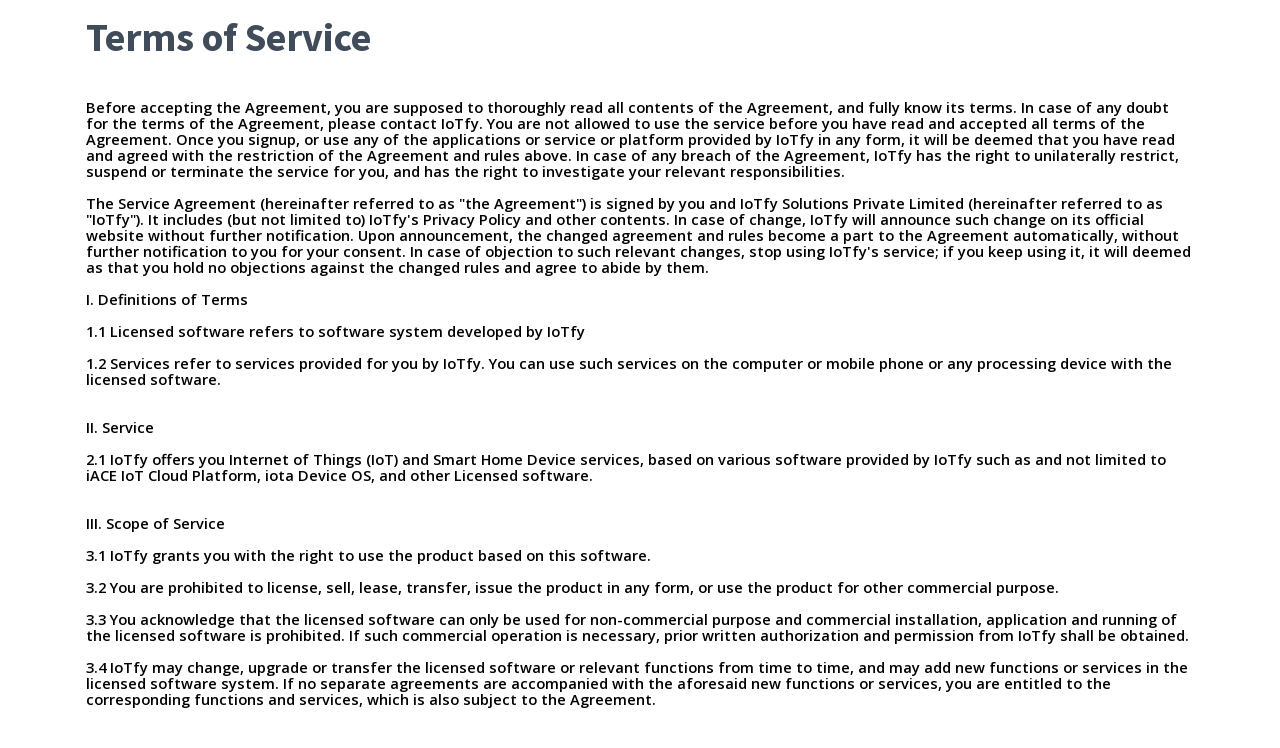

--- FILE ---
content_type: text/html; charset=utf-8
request_url: https://iotfy.com/terms
body_size: 87045
content:
<!doctype html>
<html lang="zxx">
<head>
  <meta charset="utf-8">
  <meta http-equiv="X-UA-Compatible" content="IE=edge">
  <meta name="viewport" content="width=device-width, initial-scale=1">
  <title>IoTfy Solutions - Terms</title>
  <link href="https://fonts.googleapis.com/css?family=Source+Sans+Pro:600,700" rel="stylesheet">
  <link href="https://fonts.googleapis.com/css?family=Open+Sans:600" rel="stylesheet">
  <link rel="stylesheet" href="/static/css/iotfy.min.css"/>
  <!-- Global site tag (gtag.js) - Google Analytics -->
  <script async src="https://www.googletagmanager.com/gtag/js?id=UA-146666687-1"></script>
  <script>
    window.dataLayer = window.dataLayer || [];
    function gtag(){dataLayer.push(arguments);}
    gtag('js', new Date());

    gtag('config', 'UA-146666687-1');
  </script>
</head>
<style type="text/css">
      .P1 { color:#000000; font-size:11pt; font-style:normal; font-weight:normal; line-height:115%; margin-bottom:0cm; margin-left:0cm; margin-right:0cm; margin-top:0cm; text-align:left ! important; text-indent:0cm; text-decoration:none ! important; writing-mode:page; }
      .P2 { color:#000000; font-size:11pt; font-style:normal; font-weight:normal; line-height:115%; margin-bottom:0cm; margin-left:0cm; margin-right:0cm; margin-top:0cm; text-align:left ! important; text-indent:0cm; text-decoration:none ! important; writing-mode:page; }

      li {
            font-size: 0.9rem;
            font-weight: 400;
            line-height: 1;
            color: #212529;
      }

 </style>
      <body class="ui-transparent-nav">
            <div class="container" style="margin-top: 15px">
                  <h1>Terms of Service</h1>
                  <p class="P1"> </p>
                  <p class="P1"> </p>
                  <p class="P1">Before accepting the Agreement, you are supposed to thoroughly read all contents of the Agreement, and fully know its terms. In case of any doubt for the terms of the Agreement, please contact IoTfy. You are not allowed to use the service before you have read and accepted all terms of the Agreement. Once you signup, or use any of the applications or service or platform provided by IoTfy in any form, it will be deemed that you have read and agreed with the restriction of the Agreement and rules above. In case of any breach of the Agreement, IoTfy has the right to unilaterally restrict, suspend or terminate the service for you, and has the right to investigate your relevant responsibilities.</p>
                  <p class="P1"> </p>
                  <p class="P1">The Service Agreement (hereinafter referred to as "the Agreement") is signed by you and IoTfy Solutions Private Limited (hereinafter referred to as "IoTfy"). It includes (but not limited to) IoTfy's Privacy Policy and other contents. In case of change, IoTfy will announce such change on its official website without further notification. Upon announcement, the changed agreement and rules become a part to the Agreement automatically, without further notification to you for your consent. In case of objection to such relevant changes, stop using IoTfy's service; if you keep using it, it will deemed as that you hold no objections against the changed rules and agree to abide by them.</p>
                  <p class="P1"> </p>
                  <p class="P1">I. Definitions of Terms</p>
                  <p class="P1"> </p>
                  <p class="P1">1.1 Licensed software refers to software system developed by IoTfy</p>
                  <p class="P1"> </p>
                  <p class="P1">1.2 Services refer to services provided for you by IoTfy. You can use such services on the computer or mobile phone or any processing device with the licensed software.</p>

                  <p class="P1"> </p>
                  <p class="P1"> </p>
                  <p class="P1">II. Service</p>
                  <p class="P1"> </p>
                  <p class="P1">2.1 IoTfy offers you Internet of Things (IoT) and Smart Home Device services, based on various software provided by IoTfy such as and not limited to iACE IoT Cloud Platform, iota Device OS, and other Licensed software.</p>

                  <p class="P1"> </p>
                  <p class="P1"> </p>
                  <p class="P1">III. Scope of Service</p>
                  <p class="P1"> </p>
                  <p class="P1">3.1 IoTfy grants you with the right to use the product based on this software.</p>
                  <p class="P1"> </p>
                  <p class="P1">3.2 You are prohibited to license, sell, lease, transfer, issue the product in any form, or use the product for other commercial purpose.</p>
                  <p class="P1"> </p>
                  <p class="P1">3.3 You acknowledge that the licensed software can only be used for non-commercial purpose and commercial installation, application and running of the licensed software is prohibited. If such commercial operation is necessary, prior written authorization and permission from IoTfy shall be obtained.</p>
                  <p class="P1"> </p>
                  <p class="P1">3.4 IoTfy may change, upgrade or transfer the licensed software or relevant functions from time to time, and may add new functions or services in the licensed software system. If no separate agreements are accompanied with the aforesaid new functions or services, you are entitled to the corresponding functions and services, which is also subject to the Agreement.</p>
                  <p class="P1"> </p>
                  <p class="P1">3.5 You shall be responsible for the accuracy, reliability, integrity and legality of input data and legality of the way in which you obtain the data, and shall back up data and information from time to time. You shall bear all risks for damage and loss of such information.</p>

                  <p class="P1"> </p>
                  <p class="P1"> </p>
                  <p class="P1">IV. A Third Party</p>
                  <p class="P1"> </p>
                  <p class="P1">4.1 Some of the services provided by IoTfy are based on services and software provided by a third party.</p>
                  <p class="P1"> </p>
                  <p class="P1">4.2 Some of the software provided by IoTfy include software libraries provided by a third party.</p>

                  <p class="P1"> </p>
                  <p class="P1"> </p>
                  <p class="P1">V. Service Application Standard</p>
                  <p class="P1"> </p>
                  <p class="P1">5.1 You shall use the licensed software in a normal manner. The following ways are in breach of the application standard:</p>
                  <p class="P1"> </p>
                  <p class="P1">1) Issue or share computer virus, worms, malicious codes, or software that deliberately damages or changes computer system or data;</p>

                  <p class="P1"> </p>
                  <p class="P1">2) Collect information or data of other users without authorization, for example, email address and the like;</p>

                  <p class="P1"> </p>
                  <p class="P1">3) Maliciously use the product in an automatic way, causing over load to the server, or interfere with or damage web server and network links in other forms.</p>

                  <p class="P1"> </p>
                  <p class="P1">4) Attempt to visit server data or communication data of the product without authorization;</p>

                  <p class="P1"> </p>
                  <p class="P1">5) Interfere with or damage the production application by other users.</p>


                  <p class="P1"> </p>
                  <p class="P1">5.2 You understand and agree that:</p>
                  <p class="P1"> </p>
                  <p class="P1">1) IoTfy will determine whether or not you are involved in violation of standards above, and suspend or terminate your application license according to determination results or take other restrictions according to agreements.</p>

                  <p class="P1"> </p>
                  <p class="P1">2) Collect information or data of other users without authorization, for example, email address and the like;</p>

                  <p class="P1"> </p>
                  <p class="P1">3) IoTfy will directly delete information in breach of laws, or infringing others' legal rights, or in breach of the Agreement issued by you when using the licensed software.</p>
                  <p class="P1"> </p>
                  <p class="P1">4) If a third party suffers from damage due to your breach of application standards, you shall independently bear legal responsibility in your name, and protect and indemnify IoTfy from losses or additional expenses generated therefrom. Otherwise, IoTfy has the right to claim compensation.</p>

                  <p class="P1"> </p>
                  <p class="P1">5) If IoTfy suffers from any loss due to your breach of relevant laws or the Agreement, you shall compensate IoTfy for losses and (or) expenses generated therefrom.</p>

                  <p class="P1"> </p>
                  <p class="P1"> </p>
                  <p class="P1">VI. Private Policy and Data</p>
                  <p class="P1"> </p>
                  <p class="P1">6.1 It is crucial for IoTfy to protect your personal information as per the Privacy Policy available at https://iotfy.com/privacy-policy , in which contents related to ownership and protection of intellectual property, collection, use, share, storage and protection, etc. of your information are disclosed.</p>

                  <p class="P1"> </p>
                  <p class="P1"> </p>
                  <p class="P1">VII. Exception Clauses</p>
                  <p class="P1"> </p>
                  <p class="P1">7.1 Unless otherwise specified in laws and regulations, IoTfy will do its best to ensure the security, validity, accuracy and reliability of the licensed software and technologies and information involved, but IoTfy is unable to guarantee the same due to restriction by available technologies nowadays.</p>

                  <p class="P1"> </p>
                  <p class="P1">7.2 You understand that IoTfy will not assume responsibility for direct or indirect losses caused by force majeure and default of a third party.</p>


                  <p class="P1"> </p>
                  <p class="P1">7.3 You have been informed of that the usage of IoTfy software and services require Internet service, which may be affected by speed of the Internet and stability of the Internet connection. Although IoTfy has taken safeguard measures, the service may be suspended, terminated, delayed, suffered from application restriction or application failure due to inherent defects of Internet and e-communication as well as factors beyond reasonable control of any party to the Agreement (including but not limited to fire, flood, terrorist attack, pestilence, natural disasters, riot, terminal virus, hacker attack, network fault and terminal fault). You hereby agree to bear foregoing risks and agree that IoTfy is free from any responsibility when normal running of services are influenced by the occurrence of foregoing risks.</p>

                  <p class="P1"> </p>
                  <p class="P1"> </p>
                  <p class="P1">VIII. Governing Laws and Severability</p>
                  <p class="P1"> </p>

                  <p class="P1">8.1 This Agreement shall be governed by and construed in accordance with the laws of India. Any dispute arising in relation to this Agreement that the Parties are unable to settle amicably, shall be settled under Delhi Jurisdiction.</p>
                  <p class="P1"> </p>
                  <p class="P1"> </p>
                  <p class="P1"> </p>
                  <p class="P1"> </p>

            </div>
</body>
<!-- Scripts -->
  <script src="/static/js/libs/jquery/jquery-3.2.1.min.js"></script>
  <script src="/static/js/libs/waypoints/jquery.waypoints.min.js"></script>
  <script src="/static/js/libs/slider-pro/jquery.sliderPro.min.js"></script>
  <script src="/static/js/libs/owl.carousel/owl.carousel.min.js"></script>
  <script src="/static/js/libs/prism/prism.js"></script>
  <script src="/static/js/ui-map.js"></script>
  <script src="/static/js/libs/form-validator/form-validator.min.js"></script>
  <script src="/static/js/libs/bootstrap.js"></script>
  <script src="/static/js/iotfy.js"></script>

</html>

--- FILE ---
content_type: text/css
request_url: https://iotfy.com/static/css/iotfy.min.css
body_size: 68866
content:
@charset "UTF-8";



.ui-navigation ul li:hover > ul
{
  display: block;
}

.center1{text-align: center;}



/* BootStrap Table CSS only */
.table {
  width: 100%;
  max-width: 100%;
  margin-bottom: 1rem;
  border-collapse: collapse;
}


th, td {
  width: 100%;
  border: 1px solid black;
}

th {
  color: black;
  height: 3rem !important;
  vertical-align: top !important;
}
th, td{
  padding: 1rem !important;
  text-align: left !important;
}

.table-responsive {
  display: block;
  width: 100%;
  overflow-x: auto;
  -ms-overflow-style: -ms-autohiding-scrollbar;
}

.table-responsive.table-bordered {
  border: 0;
}

.shadow-3d{
  transform:
    perspective(75em)
    rotateZ(-20deg);
  box-shadow:
    rgba(22, 30, 37, 0.42) 0px 60px 123px -25px,
    rgba(19, 26, 32, 0.08) 0px 35px 75px -35px;
  border-radius: 10px;
  border: 1px solid;
  border-color:
    rgb(213, 220, 226)
    rgb(213, 220, 226)
    rgb(184, 194, 204);
}

/* BootStrap Table CSS only END */







/*!
 * Applify v1.0.1 (http://codeytech.com/site-templates/applify/)
 * Author: Codeytech (http://codeytech.com/)
 */
/*!
 * CSS Table of contents
 *
 * --- Libraries
 * 01. Bootstrap 4.0.0
 * 02. Font Awesome
 * 03. Simple Line Icons
 * 04. Owl Carousel
 * 05. Slider Pro
 * 06. Prism
 *
 * --- Utilities
 * 07. Animations
 * 08. Colors
 * 09. Media
 * 10. Shadows
 * 11. Spacing
 * 12. Typography
 *
 * --- Core Styling
 * 13. Base
 *
 * --- UI Components
 * 14. Accordion
 * 15. Buttons
 * 16. Cards
 * 17. Collapsible Nav
 * 18. Drop-downs
 * 19. Footer
 * 20. Hero
 * 21. Icon Blocks
 * 22. Logos Cloud
 * 23. Modal
 * 24. Nav Bar
 * 25. Section
 * 26. Tabs
 * 27. Video
 * 28. Showcase Blocks
 * 29. Steps
 *
 * --- Modules
 * 30. Accordion Showcase
 * 31. App Screens
 * 32. App Showcase
 * 33. App Stats
 * 34. Blog
 * 35. Client Logos
 * 36. Device Slider
 * 37. Pricing Cards
 * 38. Tabbed Showcase
 * 39. Testimonials
 * 40. Coming Soon
 * 41. Pricing Table
 * 42. Api Docs
 * 43. Contact Page
 * 44. 404 Page
 */
/**
* 01. Bootstrap 4.0.0
* ----------------------------------------------------------------------- *
*
* Bootstrap Grid v4.0.0-beta.2 (https://getbootstrap.com)
* Copyright 2011-2017 The Bootstrap Authors
* Copyright 2011-2017 Twitter, Inc.
* Licensed under MIT (https://github.com/twbs/bootstrap/blob/master/LICENSE)
*/
@-ms-viewport {
  width: device-width;
}

html {
  box-sizing: border-box;
  -ms-overflow-style: scrollbar;
}

*,
*::before,
*::after {
  box-sizing: inherit;
}

*,
*::before,
*::after {
  box-sizing: border-box;
}

html {
  font-family: sans-serif;
  line-height: 1.15;
  -webkit-text-size-adjust: 100%;
  -ms-text-size-adjust: 100%;
  -ms-overflow-style: scrollbar;
  -webkit-tap-highlight-color: transparent;
}

@-ms-viewport {
  width: device-width;
}

article, aside, dialog, figcaption, figure, footer, header, hgroup, main, nav, section {
  display: block;
}

body {
  margin: 0;
  font-family: "Open Sans", sans-serif;
  font-size: 1rem;
  font-weight: 400;
  line-height: 1.4;
  color: #212529;
  text-align: left;
  background-color: #fff;
}

[tabindex="-1"]:focus {
  outline: 0 !important;
}

hr {
  box-sizing: content-box;
  height: 0;
  overflow: visible;
}

h1, h2, h3, h4, h5, h6 {
  margin-top: 0;
  margin-bottom: 0.5rem;
}

p {
  margin-top: 0;
  margin-bottom: 1rem;
}

abbr[title],
abbr[data-original-title] {
  text-decoration: underline;
  text-decoration: underline dotted;
  cursor: help;
  border-bottom: 0;
}

address {
  margin-bottom: 1rem;
  font-style: normal;
  line-height: inherit;
}

ol,
ul,
dl {
  margin-top: 0;
  margin-bottom: 1rem;
}

ol ol,
ul ul,
ol ul,
ul ol {
  margin-bottom: 0;
}

dt {
  font-weight: 700;
}

dd {
  margin-bottom: .5rem;
  margin-left: 0;
}

blockquote {
  margin: 0 0 1rem;
}

dfn {
  font-style: italic;
}

b,
strong {
  font-weight: bolder;
}

small {
  font-size: 80%;
}

sub,
sup {
  position: relative;
  font-size: 75%;
  line-height: 0;
  vertical-align: baseline;
}

sub {
  bottom: -.25em;
}

sup {
  top: -.5em;
}

a {
  color: #00aff5;
  /*color: #8089ff;*/
  text-decoration: none;
  background-color: transparent;
  -webkit-text-decoration-skip: objects;
}

a:hover {
  color: #3442ff;
  text-decoration: none;
}

a:not([href]):not([tabindex]) {
  color: inherit;
  text-decoration: none;
}

a:not([href]):not([tabindex]):focus, a:not([href]):not([tabindex]):hover {
  color: inherit;
  text-decoration: none;
}

a:not([href]):not([tabindex]):focus {
  outline: 0;
}

pre,
code,
kbd,
samp {
  font-family: monospace, monospace;
  font-size: 1em;
}

pre {
  margin-top: 0;
  margin-bottom: 1rem;
  overflow: auto;
  -ms-overflow-style: scrollbar;
}

figure {
  margin: 0 0 1rem;
}

img {
  vertical-align: middle;
  border-style: none;
}

svg:not(:root) {
  overflow: hidden;
}

table {
  border-collapse: collapse;
}

caption {
  padding-top: 8px;
  padding-bottom: 8px;
  color: #8e9bae;
  text-align: left;
  caption-side: bottom;
}

th {
  text-align: inherit;
}

label {
  display: inline-block;
  margin-bottom: .5rem;
}

button {
  border-radius: 0;
}

button:focus {
  outline: 1px dotted;
  outline: 5px auto -webkit-focus-ring-color;
}

input,
button,
select,
optgroup,
textarea {
  margin: 0;
  font-family: inherit;
  font-size: inherit;
  line-height: inherit;
}

button,
input {
  overflow: visible;
}

button,
select {
  text-transform: none;
}

button,
html [type="button"],
[type="reset"],
[type="submit"] {
  -webkit-appearance: button;
}

button::-moz-focus-inner,
[type="button"]::-moz-focus-inner,
[type="reset"]::-moz-focus-inner,
[type="submit"]::-moz-focus-inner {
  padding: 0;
  border-style: none;
}

input[type="radio"],
input[type="checkbox"] {
  box-sizing: border-box;
  padding: 0;
}

input[type="date"],
input[type="time"],
input[type="datetime-local"],
input[type="month"] {
  -webkit-appearance: listbox;
}

textarea {
  overflow: auto;
  resize: vertical;
}

fieldset {
  min-width: 0;
  padding: 0;
  margin: 0;
  border: 0;
}

legend {
  display: block;
  width: 100%;
  max-width: 100%;
  padding: 0;
  margin-bottom: .5rem;
  font-size: 1.5rem;
  line-height: inherit;
  color: inherit;
  white-space: normal;
}

progress {
  vertical-align: baseline;
}

[type="number"]::-webkit-inner-spin-button,
[type="number"]::-webkit-outer-spin-button {
  height: auto;
}

[type="search"] {
  outline-offset: -2px;
  -webkit-appearance: none;
}

[type="search"]::-webkit-search-cancel-button,
[type="search"]::-webkit-search-decoration {
  -webkit-appearance: none;
}

::-webkit-file-upload-button {
  font: inherit;
  -webkit-appearance: button;
}

output {
  display: inline-block;
}

summary {
  display: list-item;
  cursor: pointer;
}

template {
  display: none;
}

[hidden] {
  display: none !important;
}

h1, h2, h3, h4, h5, h6,
.h1, .h2, .h3, .h4, .h5, .h6 {
  margin-bottom: 0.5rem;
  font-family: "Source Sans Pro", sans-serif;
  font-weight: 700;
  line-height: 1.1;
  color: inherit;
}

h1, .h1 {
  font-size: 2.5rem;
}

h2, .h2 {
  font-size: 2rem;
}

h3, .h3 {
  font-size: 1.75rem;
}

h4, .h4 {
  font-size: 1.5rem;
}

h5, .h5 {
  font-size: 1.25rem;
}

h6, .h6 {
  font-size: 1rem;
}

.lead {
  font-size: 1.25rem;
  font-weight: 300;
}

.display-1 {
  font-size: 6rem;
  font-weight: 300;
  line-height: 1.1;
}

.display-2 {
  font-size: 5.5rem;
  font-weight: 300;
  line-height: 1.1;
}

.display-3 {
  font-size: 4.5rem;
  font-weight: 300;
  line-height: 1.1;
}

.display-4 {
  font-size: 3.5rem;
  font-weight: 300;
  line-height: 1.1;
}

hr {
  margin-top: 1rem;
  margin-bottom: 1rem;
  border: 0;
  border-top: 1px solid rgba(0, 0, 0, 0.1);
}

small,
.small {
  font-size: 80%;
  font-weight: 400;
}

mark,
.mark {
  padding: 0.2em;
  background-color: #fcf8e3;
}

.list-unstyled {
  padding-left: 0;
  list-style: none;
}

.list-inline {
  padding-left: 0;
  list-style: none;
}

.list-inline-item {
  display: inline-block;
}

.list-inline-item:not(:last-child) {
  margin-right: 0.5rem;
}

.initialism {
  font-size: 90%;
  text-transform: uppercase;
}

.blockquote {
  margin-bottom: 1rem;
  font-size: 1.25rem;
}

.blockquote-footer {
  display: block;
  font-size: 80%;
  color: #8e9bae;
}

.blockquote-footer::before {
  content: "\2014 \00A0";
}

.container {
  width: 100%;
  padding-right: 1rem;
  padding-left: 1rem;
  margin-right: auto;
  margin-left: auto;
}

@media (min-width: 576px) {
  .container {
    max-width: 100%;
  }
}

@media (min-width: 768px) {
  .container {
    max-width: 720px;
  }
}

@media (min-width: 992px) {
  .container {
    max-width: 960px;
  }
}

@media (min-width: 1200px) {
  .container {
    max-width: 1140px;
  }
}

.container-fluid {
  width: 100%;
  padding-right: 1rem;
  padding-left: 1rem;
  margin-right: auto;
  margin-left: auto;
}

.row {
  display: flex;
  flex-wrap: wrap;
  margin-right: -1rem;
  margin-left: -1rem;
}

.no-gutters {
  margin-right: 0;
  margin-left: 0;
}

.no-gutters > .col,
.no-gutters > [class*="col-"] {
  padding-right: 0;
  padding-left: 0;
}

.col-1, .col-2, .col-3, .col-4, .col-5, .col-6, .col-7, .col-8, .col-9, .col-10, .col-11, .col-12, .col,
.col-auto, .col-sm-1, .col-sm-2, .col-sm-3, .col-sm-4, .col-sm-5, .col-sm-6, .col-sm-7, .col-sm-8, .col-sm-9, .col-sm-10, .col-sm-11, .col-sm-12, .col-sm,
.col-sm-auto, .col-md-1, .col-md-2, .col-md-3, .col-md-4, .col-md-5, .col-md-6, .col-md-7, .col-md-8, .col-md-9, .col-md-10, .col-md-11, .col-md-12, .col-md,
.col-md-auto, .col-lg-1, .col-lg-2, .col-lg-3, .col-lg-4, .col-lg-5, .col-lg-6, .col-lg-7, .col-lg-8, .col-lg-9, .col-lg-10, .col-lg-11, .col-lg-12, .col-lg,
.col-lg-auto, .col-xl-1, .col-xl-2, .col-xl-3, .col-xl-4, .col-xl-5, .col-xl-6, .col-xl-7, .col-xl-8, .col-xl-9, .col-xl-10, .col-xl-11, .col-xl-12, .col-xl,
.col-xl-auto, .col-xxl-1, .col-xxl-2, .col-xxl-3, .col-xxl-4, .col-xxl-5, .col-xxl-6, .col-xxl-7, .col-xxl-8, .col-xxl-9, .col-xxl-10, .col-xxl-11, .col-xxl-12, .col-xxl,
.col-xxl-auto {
  position: relative;
  width: 100%;
  min-height: 1px;
  padding-right: 1rem;
  padding-left: 1rem;
}

.col {
  flex-basis: 0;
  flex-grow: 1;
  max-width: 100%;
}

.col-auto {
  flex: 0 0 auto;
  width: auto;
  max-width: none;
}

.col-1 {
  flex: 0 0 8.3333333333%;
  max-width: 8.3333333333%;
}

.col-2 {
  flex: 0 0 16.6666666667%;
  max-width: 16.6666666667%;
}

.col-3 {
  flex: 0 0 25%;
  max-width: 25%;
}

.col-4 {
  flex: 0 0 33.3333333333%;
  max-width: 33.3333333333%;
}

.col-5 {
  flex: 0 0 41.6666666667%;
  max-width: 41.6666666667%;
}

.col-6 {
  flex: 0 0 50%;
  max-width: 50%;
}

.col-7 {
  flex: 0 0 58.3333333333%;
  max-width: 58.3333333333%;
}

.col-8 {
  flex: 0 0 66.6666666667%;
  max-width: 66.6666666667%;
}

.col-9 {
  flex: 0 0 75%;
  max-width: 75%;
}

.col-10 {
  flex: 0 0 83.3333333333%;
  max-width: 83.3333333333%;
}

.col-11 {
  flex: 0 0 91.6666666667%;
  max-width: 91.6666666667%;
}

.col-12 {
  flex: 0 0 100%;
  max-width: 100%;
}

.order-first {
  order: -1;
}

.order-1 {
  order: 1;
}

.order-2 {
  order: 2;
}

.order-3 {
  order: 3;
}

.order-4 {
  order: 4;
}

.order-5 {
  order: 5;
}

.order-6 {
  order: 6;
}

.order-7 {
  order: 7;
}

.order-8 {
  order: 8;
}

.order-9 {
  order: 9;
}

.order-10 {
  order: 10;
}

.order-11 {
  order: 11;
}

.order-12 {
  order: 12;
}

.offset-1 {
  margin-left: 8.3333333333%;
}

.offset-2 {
  margin-left: 16.6666666667%;
}

.offset-3 {
  margin-left: 25%;
}

.offset-4 {
  margin-left: 33.3333333333%;
}

.offset-5 {
  margin-left: 41.6666666667%;
}

.offset-6 {
  margin-left: 50%;
}

.offset-7 {
  margin-left: 58.3333333333%;
}

.offset-8 {
  margin-left: 66.6666666667%;
}

.offset-9 {
  margin-left: 75%;
}

.offset-10 {
  margin-left: 83.3333333333%;
}

.offset-11 {
  margin-left: 91.6666666667%;
}

@media (min-width: 576px) {
  .col-sm {
    flex-basis: 0;
    flex-grow: 1;
    max-width: 100%;
  }
  .col-sm-auto {
    flex: 0 0 auto;
    width: auto;
    max-width: none;
  }
  .col-sm-1 {
    flex: 0 0 8.3333333333%;
    max-width: 8.3333333333%;
  }
  .col-sm-2 {
    flex: 0 0 16.6666666667%;
    max-width: 16.6666666667%;
  }
  .col-sm-3 {
    flex: 0 0 25%;
    max-width: 25%;
  }
  .col-sm-4 {
    flex: 0 0 33.3333333333%;
    max-width: 33.3333333333%;
  }
  .col-sm-5 {
    flex: 0 0 41.6666666667%;
    max-width: 41.6666666667%;
  }
  .col-sm-6 {
    flex: 0 0 50%;
    max-width: 50%;
  }
  .col-sm-7 {
    flex: 0 0 58.3333333333%;
    max-width: 58.3333333333%;
  }
  .col-sm-8 {
    flex: 0 0 66.6666666667%;
    max-width: 66.6666666667%;
  }
  .col-sm-9 {
    flex: 0 0 75%;
    max-width: 75%;
  }
  .col-sm-10 {
    flex: 0 0 83.3333333333%;
    max-width: 83.3333333333%;
  }
  .col-sm-11 {
    flex: 0 0 91.6666666667%;
    max-width: 91.6666666667%;
  }
  .col-sm-12 {
    flex: 0 0 100%;
    max-width: 100%;
  }
  .order-sm-first {
    order: -1;
  }
  .order-sm-1 {
    order: 1;
  }
  .order-sm-2 {
    order: 2;
  }
  .order-sm-3 {
    order: 3;
  }
  .order-sm-4 {
    order: 4;
  }
  .order-sm-5 {
    order: 5;
  }
  .order-sm-6 {
    order: 6;
  }
  .order-sm-7 {
    order: 7;
  }
  .order-sm-8 {
    order: 8;
  }
  .order-sm-9 {
    order: 9;
  }
  .order-sm-10 {
    order: 10;
  }
  .order-sm-11 {
    order: 11;
  }
  .order-sm-12 {
    order: 12;
  }
  .offset-sm-0 {
    margin-left: 0;
  }
  .offset-sm-1 {
    margin-left: 8.3333333333%;
  }
  .offset-sm-2 {
    margin-left: 16.6666666667%;
  }
  .offset-sm-3 {
    margin-left: 25%;
  }
  .offset-sm-4 {
    margin-left: 33.3333333333%;
  }
  .offset-sm-5 {
    margin-left: 41.6666666667%;
  }
  .offset-sm-6 {
    margin-left: 50%;
  }
  .offset-sm-7 {
    margin-left: 58.3333333333%;
  }
  .offset-sm-8 {
    margin-left: 66.6666666667%;
  }
  .offset-sm-9 {
    margin-left: 75%;
  }
  .offset-sm-10 {
    margin-left: 83.3333333333%;
  }
  .offset-sm-11 {
    margin-left: 91.6666666667%;
  }
}

@media (min-width: 768px) {
  .col-md {
    flex-basis: 0;
    flex-grow: 1;
    max-width: 100%;
  }
  .col-md-auto {
    flex: 0 0 auto;
    width: auto;
    max-width: none;
  }
  .col-md-1 {
    flex: 0 0 8.3333333333%;
    max-width: 8.3333333333%;
  }
  .col-md-2 {
    flex: 0 0 16.6666666667%;
    max-width: 16.6666666667%;
  }
  .col-md-3 {
    flex: 0 0 25%;
    max-width: 25%;
  }
  .col-md-4 {
    flex: 0 0 33.3333333333%;
    max-width: 33.3333333333%;
  }
  .col-md-5 {
    flex: 0 0 41.6666666667%;
    max-width: 41.6666666667%;
  }
  .col-md-6 {
    flex: 0 0 50%;
    max-width: 50%;
  }
  .col-md-7 {
    flex: 0 0 58.3333333333%;
    max-width: 58.3333333333%;
  }
  .col-md-8 {
    flex: 0 0 66.6666666667%;
    max-width: 66.6666666667%;
  }
  .col-md-9 {
    flex: 0 0 75%;
    max-width: 75%;
  }
  .col-md-10 {
    flex: 0 0 83.3333333333%;
    max-width: 83.3333333333%;
  }
  .col-md-11 {
    flex: 0 0 91.6666666667%;
    max-width: 91.6666666667%;
  }
  .col-md-12 {
    flex: 0 0 100%;
    max-width: 100%;
  }
  .order-md-first {
    order: -1;
  }
  .order-md-1 {
    order: 1;
  }
  .order-md-2 {
    order: 2;
  }
  .order-md-3 {
    order: 3;
  }
  .order-md-4 {
    order: 4;
  }
  .order-md-5 {
    order: 5;
  }
  .order-md-6 {
    order: 6;
  }
  .order-md-7 {
    order: 7;
  }
  .order-md-8 {
    order: 8;
  }
  .order-md-9 {
    order: 9;
  }
  .order-md-10 {
    order: 10;
  }
  .order-md-11 {
    order: 11;
  }
  .order-md-12 {
    order: 12;
  }
  .offset-md-0 {
    margin-left: 0;
  }
  .offset-md-1 {
    margin-left: 8.3333333333%;
  }
  .offset-md-2 {
    margin-left: 16.6666666667%;
  }
  .offset-md-3 {
    margin-left: 25%;
  }
  .offset-md-4 {
    margin-left: 33.3333333333%;
  }
  .offset-md-5 {
    margin-left: 41.6666666667%;
  }
  .offset-md-6 {
    margin-left: 50%;
  }
  .offset-md-7 {
    margin-left: 58.3333333333%;
  }
  .offset-md-8 {
    margin-left: 66.6666666667%;
  }
  .offset-md-9 {
    margin-left: 75%;
  }
  .offset-md-10 {
    margin-left: 83.3333333333%;
  }
  .offset-md-11 {
    margin-left: 91.6666666667%;
  }
}

@media (min-width: 992px) {
  .col-lg {
    flex-basis: 0;
    flex-grow: 1;
    max-width: 100%;
  }
  .col-lg-auto {
    flex: 0 0 auto;
    width: auto;
    max-width: none;
  }
  .col-lg-1 {
    flex: 0 0 8.3333333333%;
    max-width: 8.3333333333%;
  }
  .col-lg-2 {
    flex: 0 0 16.6666666667%;
    max-width: 16.6666666667%;
  }
  .col-lg-3 {
    flex: 0 0 25%;
    max-width: 25%;
  }
  .col-lg-4 {
    flex: 0 0 33.3333333333%;
    max-width: 33.3333333333%;
  }
  .col-lg-5 {
    flex: 0 0 41.6666666667%;
    max-width: 41.6666666667%;
  }
  .col-lg-6 {
    flex: 0 0 50%;
    max-width: 50%;
  }
  .col-lg-7 {
    flex: 0 0 58.3333333333%;
    max-width: 58.3333333333%;
  }
  .col-lg-8 {
    flex: 0 0 66.6666666667%;
    max-width: 66.6666666667%;
  }
  .col-lg-9 {
    flex: 0 0 75%;
    max-width: 75%;
  }
  .col-lg-10 {
    flex: 0 0 83.3333333333%;
    max-width: 83.3333333333%;
  }
  .col-lg-11 {
    flex: 0 0 91.6666666667%;
    max-width: 91.6666666667%;
  }
  .col-lg-12 {
    flex: 0 0 100%;
    max-width: 100%;
  }
  .order-lg-first {
    order: -1;
  }
  .order-lg-1 {
    order: 1;
  }
  .order-lg-2 {
    order: 2;
  }
  .order-lg-3 {
    order: 3;
  }
  .order-lg-4 {
    order: 4;
  }
  .order-lg-5 {
    order: 5;
  }
  .order-lg-6 {
    order: 6;
  }
  .order-lg-7 {
    order: 7;
  }
  .order-lg-8 {
    order: 8;
  }
  .order-lg-9 {
    order: 9;
  }
  .order-lg-10 {
    order: 10;
  }
  .order-lg-11 {
    order: 11;
  }
  .order-lg-12 {
    order: 12;
  }
  .offset-lg-0 {
    margin-left: 0;
  }
  .offset-lg-1 {
    margin-left: 8.3333333333%;
  }
  .offset-lg-2 {
    margin-left: 16.6666666667%;
  }
  .offset-lg-3 {
    margin-left: 25%;
  }
  .offset-lg-4 {
    margin-left: 33.3333333333%;
  }
  .offset-lg-5 {
    margin-left: 41.6666666667%;
  }
  .offset-lg-6 {
    margin-left: 50%;
  }
  .offset-lg-7 {
    margin-left: 58.3333333333%;
  }
  .offset-lg-8 {
    margin-left: 66.6666666667%;
  }
  .offset-lg-9 {
    margin-left: 75%;
  }
  .offset-lg-10 {
    margin-left: 83.3333333333%;
  }
  .offset-lg-11 {
    margin-left: 91.6666666667%;
  }
}

@media (min-width: 1200px) {
  .col-xl {
    flex-basis: 0;
    flex-grow: 1;
    max-width: 100%;
  }
  .col-xl-auto {
    flex: 0 0 auto;
    width: auto;
    max-width: none;
  }
  .col-xl-1 {
    flex: 0 0 8.3333333333%;
    max-width: 8.3333333333%;
  }
  .col-xl-2 {
    flex: 0 0 16.6666666667%;
    max-width: 16.6666666667%;
  }
  .col-xl-3 {
    flex: 0 0 25%;
    max-width: 25%;
  }
  .col-xl-4 {
    flex: 0 0 33.3333333333%;
    max-width: 33.3333333333%;
  }
  .col-xl-5 {
    flex: 0 0 41.6666666667%;
    max-width: 41.6666666667%;
  }
  .col-xl-6 {
    flex: 0 0 50%;
    max-width: 50%;
  }
  .col-xl-7 {
    flex: 0 0 58.3333333333%;
    max-width: 58.3333333333%;
  }
  .col-xl-8 {
    flex: 0 0 66.6666666667%;
    max-width: 66.6666666667%;
  }
  .col-xl-9 {
    flex: 0 0 75%;
    max-width: 75%;
  }
  .col-xl-10 {
    flex: 0 0 83.3333333333%;
    max-width: 83.3333333333%;
  }
  .col-xl-11 {
    flex: 0 0 91.6666666667%;
    max-width: 91.6666666667%;
  }
  .col-xl-12 {
    flex: 0 0 100%;
    max-width: 100%;
  }
  .order-xl-first {
    order: -1;
  }
  .order-xl-1 {
    order: 1;
  }
  .order-xl-2 {
    order: 2;
  }
  .order-xl-3 {
    order: 3;
  }
  .order-xl-4 {
    order: 4;
  }
  .order-xl-5 {
    order: 5;
  }
  .order-xl-6 {
    order: 6;
  }
  .order-xl-7 {
    order: 7;
  }
  .order-xl-8 {
    order: 8;
  }
  .order-xl-9 {
    order: 9;
  }
  .order-xl-10 {
    order: 10;
  }
  .order-xl-11 {
    order: 11;
  }
  .order-xl-12 {
    order: 12;
  }
  .offset-xl-0 {
    margin-left: 0;
  }
  .offset-xl-1 {
    margin-left: 8.3333333333%;
  }
  .offset-xl-2 {
    margin-left: 16.6666666667%;
  }
  .offset-xl-3 {
    margin-left: 25%;
  }
  .offset-xl-4 {
    margin-left: 33.3333333333%;
  }
  .offset-xl-5 {
    margin-left: 41.6666666667%;
  }
  .offset-xl-6 {
    margin-left: 50%;
  }
  .offset-xl-7 {
    margin-left: 58.3333333333%;
  }
  .offset-xl-8 {
    margin-left: 66.6666666667%;
  }
  .offset-xl-9 {
    margin-left: 75%;
  }
  .offset-xl-10 {
    margin-left: 83.3333333333%;
  }
  .offset-xl-11 {
    margin-left: 91.6666666667%;
  }
}

@media (min-width: 1681px) {
  .col-xxl {
    flex-basis: 0;
    flex-grow: 1;
    max-width: 100%;
  }
  .col-xxl-auto {
    flex: 0 0 auto;
    width: auto;
    max-width: none;
  }
  .col-xxl-1 {
    flex: 0 0 8.3333333333%;
    max-width: 8.3333333333%;
  }
  .col-xxl-2 {
    flex: 0 0 16.6666666667%;
    max-width: 16.6666666667%;
  }
  .col-xxl-3 {
    flex: 0 0 25%;
    max-width: 25%;
  }
  .col-xxl-4 {
    flex: 0 0 33.3333333333%;
    max-width: 33.3333333333%;
  }
  .col-xxl-5 {
    flex: 0 0 41.6666666667%;
    max-width: 41.6666666667%;
  }
  .col-xxl-6 {
    flex: 0 0 50%;
    max-width: 50%;
  }
  .col-xxl-7 {
    flex: 0 0 58.3333333333%;
    max-width: 58.3333333333%;
  }
  .col-xxl-8 {
    flex: 0 0 66.6666666667%;
    max-width: 66.6666666667%;
  }
  .col-xxl-9 {
    flex: 0 0 75%;
    max-width: 75%;
  }
  .col-xxl-10 {
    flex: 0 0 83.3333333333%;
    max-width: 83.3333333333%;
  }
  .col-xxl-11 {
    flex: 0 0 91.6666666667%;
    max-width: 91.6666666667%;
  }
  .col-xxl-12 {
    flex: 0 0 100%;
    max-width: 100%;
  }
  .order-xxl-first {
    order: -1;
  }
  .order-xxl-1 {
    order: 1;
  }
  .order-xxl-2 {
    order: 2;
  }
  .order-xxl-3 {
    order: 3;
  }
  .order-xxl-4 {
    order: 4;
  }
  .order-xxl-5 {
    order: 5;
  }
  .order-xxl-6 {
    order: 6;
  }
  .order-xxl-7 {
    order: 7;
  }
  .order-xxl-8 {
    order: 8;
  }
  .order-xxl-9 {
    order: 9;
  }
  .order-xxl-10 {
    order: 10;
  }
  .order-xxl-11 {
    order: 11;
  }
  .order-xxl-12 {
    order: 12;
  }
  .offset-xxl-0 {
    margin-left: 0;
  }
  .offset-xxl-1 {
    margin-left: 8.3333333333%;
  }
  .offset-xxl-2 {
    margin-left: 16.6666666667%;
  }
  .offset-xxl-3 {
    margin-left: 25%;
  }
  .offset-xxl-4 {
    margin-left: 33.3333333333%;
  }
  .offset-xxl-5 {
    margin-left: 41.6666666667%;
  }
  .offset-xxl-6 {
    margin-left: 50%;
  }
  .offset-xxl-7 {
    margin-left: 58.3333333333%;
  }
  .offset-xxl-8 {
    margin-left: 66.6666666667%;
  }
  .offset-xxl-9 {
    margin-left: 75%;
  }
  .offset-xxl-10 {
    margin-left: 83.3333333333%;
  }
  .offset-xxl-11 {
    margin-left: 91.6666666667%;
  }
}

.form-control {
  display: block;
  width: 100%;
  padding: 0.375rem 0.75rem;
  font-size: 1rem;
  line-height: 1.4;
  color: #708198;
  background-color: #edeff2;
  background-clip: padding-box;
  border: 0 solid #ced4da;
  border-radius: 0.5rem;
  transition: border-color 0.15s ease-in-out, box-shadow 0.15s ease-in-out;
}

.form-control::-ms-expand {
  background-color: transparent;
  border: 0;
}

.form-control:focus {
  color: #708198;
  background-color: #edeff2;
  border-color: white;
  outline: none;
  box-shadow: 0 0 0 0.2rem rgba(128, 137, 255, 0.25);
}

.form-control::placeholder {
  color: #6c757d;
  opacity: 1;
}

.form-control:disabled, .form-control[readonly] {
  background-color: #e9ecef;
  opacity: 1;
}

select.form-control:not([size]):not([multiple]) {
  height: calc(2.15rem + 0);
}

select.form-control:focus::-ms-value {
  color: #708198;
  background-color: #edeff2;
}

.form-control-file,
.form-control-range {
  display: block;
  width: 100%;
}

.col-form-label {
  padding-top: calc(0.375rem + 0);
  padding-bottom: calc(0.375rem + 0);
  margin-bottom: 0;
  font-size: inherit;
  line-height: 1.4;
}

.col-form-label-lg {
  padding-top: calc(0.5rem + 0);
  padding-bottom: calc(0.5rem + 0);
  font-size: 1.25rem;
  line-height: 1.5;
}

.col-form-label-sm {
  padding-top: calc(0.25rem + 0);
  padding-bottom: calc(0.25rem + 0);
  font-size: 0.875rem;
  line-height: 1.5;
}

.form-control-plaintext {
  display: block;
  width: 100%;
  padding-top: 0.375rem;
  padding-bottom: 0.375rem;
  margin-bottom: 0;
  line-height: 1.4;
  background-color: transparent;
  border: solid transparent;
  border-width: 0 0;
}

.form-control-plaintext.form-control-sm, .input-group-sm > .form-control-plaintext.form-control,
.input-group-sm > .input-group-prepend > .form-control-plaintext.input-group-text,
.input-group-sm > .input-group-append > .form-control-plaintext.input-group-text,
.input-group-sm > .input-group-prepend > .form-control-plaintext.btn,
.input-group-sm > .input-group-append > .form-control-plaintext.btn, .form-control-plaintext.form-control-lg, .input-group-lg > .form-control-plaintext.form-control,
.input-group-lg > .input-group-prepend > .form-control-plaintext.input-group-text,
.input-group-lg > .input-group-append > .form-control-plaintext.input-group-text,
.input-group-lg > .input-group-prepend > .form-control-plaintext.btn,
.input-group-lg > .input-group-append > .form-control-plaintext.btn {
  padding-right: 0;
  padding-left: 0;
}

.form-control-sm, .input-group-sm > .form-control,
.input-group-sm > .input-group-prepend > .input-group-text,
.input-group-sm > .input-group-append > .input-group-text,
.input-group-sm > .input-group-prepend > .btn,
.input-group-sm > .input-group-append > .btn {
  padding: 0.25rem 0.5rem;
  font-size: 0.875rem;
  line-height: 1.5;
  border-radius: 0.25rem;
}

select.form-control-sm:not([size]):not([multiple]), .input-group-sm > select.form-control:not([size]):not([multiple]),
.input-group-sm > .input-group-prepend > select.input-group-text:not([size]):not([multiple]),
.input-group-sm > .input-group-append > select.input-group-text:not([size]):not([multiple]),
.input-group-sm > .input-group-prepend > select.btn:not([size]):not([multiple]),
.input-group-sm > .input-group-append > select.btn:not([size]):not([multiple]) {
  height: calc(1.8125rem + 0);
}

.form-control-lg, .input-group-lg > .form-control,
.input-group-lg > .input-group-prepend > .input-group-text,
.input-group-lg > .input-group-append > .input-group-text,
.input-group-lg > .input-group-prepend > .btn,
.input-group-lg > .input-group-append > .btn {
  padding: 0.5rem 1rem;
  font-size: 1.25rem;
  line-height: 1.5;
  border-radius: 0.25rem;
}

select.form-control-lg:not([size]):not([multiple]), .input-group-lg > select.form-control:not([size]):not([multiple]),
.input-group-lg > .input-group-prepend > select.input-group-text:not([size]):not([multiple]),
.input-group-lg > .input-group-append > select.input-group-text:not([size]):not([multiple]),
.input-group-lg > .input-group-prepend > select.btn:not([size]):not([multiple]),
.input-group-lg > .input-group-append > select.btn:not([size]):not([multiple]) {
  height: calc(2.875rem + 0);
}

.form-group {
  margin-bottom: 1rem;
}

.form-text {
  display: block;
  margin-top: 0.25rem;
}

.form-row {
  display: flex;
  flex-wrap: wrap;
  margin-right: -5px;
  margin-left: -5px;
}

.form-row > .col,
.form-row > [class*="col-"] {
  padding-right: 5px;
  padding-left: 5px;
}

.form-check {
  position: relative;
  display: block;
  padding-left: 1.25rem;
}

.form-check-input {
  position: absolute;
  margin-top: 0.3rem;
  margin-left: -1.25rem;
}

.form-check-input:disabled ~ .form-check-label {
  color: #8e9bae;
}

.form-check-label {
  margin-bottom: 0;
}

.form-check-inline {
  display: inline-flex;
  align-items: center;
  padding-left: 0;
  margin-right: 0.75rem;
}

.form-check-inline .form-check-input {
  position: static;
  margin-top: 0;
  margin-right: 0.3125rem;
  margin-left: 0;
}

.valid-feedback {
  display: none;
  margin-top: .25rem;
  font-size: .875rem;
  color: #19d9b4;
}

.valid-tooltip {
  position: absolute;
  top: 100%;
  z-index: 5;
  display: none;
  width: 250px;
  padding: .5rem;
  margin-top: .1rem;
  font-size: .875rem;
  line-height: 1;
  color: #fff;
  background-color: rgba(25, 217, 180, 0.8);
  border-radius: .2rem;
}

.was-validated .form-control:valid, .form-control.is-valid, .was-validated
.custom-select:valid,
.custom-select.is-valid {
  border-color: #19d9b4;
}

.was-validated .form-control:valid:focus, .form-control.is-valid:focus, .was-validated
.custom-select:valid:focus,
.custom-select.is-valid:focus {
  box-shadow: 0 0 0 0.2rem rgba(25, 217, 180, 0.25);
}

.was-validated .form-control:valid ~ .valid-feedback,
.was-validated .form-control:valid ~ .valid-tooltip, .form-control.is-valid ~ .valid-feedback,
.form-control.is-valid ~ .valid-tooltip, .was-validated
.custom-select:valid ~ .valid-feedback,
.was-validated
.custom-select:valid ~ .valid-tooltip,
.custom-select.is-valid ~ .valid-feedback,
.custom-select.is-valid ~ .valid-tooltip {
  display: block;
}

.was-validated .form-check-input:valid + .form-check-label, .form-check-input.is-valid + .form-check-label {
  color: #19d9b4;
}

.was-validated .custom-control-input:valid ~ .custom-control-indicator, .custom-control-input.is-valid ~ .custom-control-indicator {
  background-color: rgba(25, 217, 180, 0.25);
}

.was-validated .custom-control-input:valid ~ .custom-control-description, .custom-control-input.is-valid ~ .custom-control-description {
  color: #19d9b4;
}

.was-validated .custom-file-input:valid ~ .custom-file-control, .custom-file-input.is-valid ~ .custom-file-control {
  border-color: #19d9b4;
}

.was-validated .custom-file-input:valid ~ .custom-file-control::before, .custom-file-input.is-valid ~ .custom-file-control::before {
  border-color: inherit;
}

.was-validated .custom-file-input:valid:focus, .custom-file-input.is-valid:focus {
  box-shadow: 0 0 0 0.2rem rgba(25, 217, 180, 0.25);
}

.invalid-feedback {
  display: none;
  margin-top: .25rem;
  font-size: .875rem;
  color: #fe60a1;
}

.invalid-tooltip {
  position: absolute;
  top: 100%;
  z-index: 5;
  display: none;
  width: 250px;
  padding: .5rem;
  margin-top: .1rem;
  font-size: .875rem;
  line-height: 1;
  color: #fff;
  background-color: rgba(254, 96, 161, 0.8);
  border-radius: .2rem;
}

.was-validated .form-control:invalid, .form-control.is-invalid, .was-validated
.custom-select:invalid,
.custom-select.is-invalid {
  border-color: #fe60a1;
}

.was-validated .form-control:invalid:focus, .form-control.is-invalid:focus, .was-validated
.custom-select:invalid:focus,
.custom-select.is-invalid:focus {
  box-shadow: 0 0 0 0.2rem rgba(254, 96, 161, 0.25);
}

.was-validated .form-control:invalid ~ .invalid-feedback,
.was-validated .form-control:invalid ~ .invalid-tooltip, .form-control.is-invalid ~ .invalid-feedback,
.form-control.is-invalid ~ .invalid-tooltip, .was-validated
.custom-select:invalid ~ .invalid-feedback,
.was-validated
.custom-select:invalid ~ .invalid-tooltip,
.custom-select.is-invalid ~ .invalid-feedback,
.custom-select.is-invalid ~ .invalid-tooltip {
  display: block;
}

.was-validated .form-check-input:invalid + .form-check-label, .form-check-input.is-invalid + .form-check-label {
  color: #fe60a1;
}

.was-validated .custom-control-input:invalid ~ .custom-control-indicator, .custom-control-input.is-invalid ~ .custom-control-indicator {
  background-color: rgba(254, 96, 161, 0.25);
}

.was-validated .custom-control-input:invalid ~ .custom-control-description, .custom-control-input.is-invalid ~ .custom-control-description {
  color: #fe60a1;
}

.was-validated .custom-file-input:invalid ~ .custom-file-control, .custom-file-input.is-invalid ~ .custom-file-control {
  border-color: #fe60a1;
}

.was-validated .custom-file-input:invalid ~ .custom-file-control::before, .custom-file-input.is-invalid ~ .custom-file-control::before {
  border-color: inherit;
}

.was-validated .custom-file-input:invalid:focus, .custom-file-input.is-invalid:focus {
  box-shadow: 0 0 0 0.2rem rgba(254, 96, 161, 0.25);
}

.form-inline {
  display: flex;
  flex-flow: row wrap;
  align-items: center;
}

.form-inline .form-check {
  width: 100%;
}

@media (min-width: 576px) {
  .form-inline label {
    display: flex;
    align-items: center;
    justify-content: center;
    margin-bottom: 0;
  }
  .form-inline .form-group {
    display: flex;
    flex: 0 0 auto;
    flex-flow: row wrap;
    align-items: center;
    margin-bottom: 0;
  }
  .form-inline .form-control {
    display: inline-block;
    width: auto;
    vertical-align: middle;
  }
  .form-inline .form-control-plaintext {
    display: inline-block;
  }
  .form-inline .input-group {
    width: auto;
  }
  .form-inline .form-check {
    display: flex;
    align-items: center;
    justify-content: center;
    width: auto;
    padding-left: 0;
  }
  .form-inline .form-check-input {
    position: relative;
    margin-top: 0;
    margin-right: 0.25rem;
    margin-left: 0;
  }
  .form-inline .custom-control {
    align-items: center;
    justify-content: center;
  }
  .form-inline .custom-control-label {
    margin-bottom: 0;
  }
}

.btn {
  display: inline-block;
  font-weight: 600;
  text-align: center;
  white-space: nowrap;
  vertical-align: middle;
  user-select: none;
  border: 0 solid transparent;
  padding: 0.375rem 0.75rem;
  font-size: 1rem;
  line-height: 1.4;
  border-radius: 50rem;
  transition: color 0.15s ease-in-out, background-color 0.15s ease-in-out, border-color 0.15s ease-in-out, box-shadow 0.15s ease-in-out;
}

.btn:focus, .btn:hover {
  text-decoration: none;
}

.btn:focus, .btn.focus {
  outline: 0;
  box-shadow: 0 0 0 0.2rem rgba(128, 137, 255, 0.25);
}

.btn.disabled, .btn:disabled {
  opacity: 0.65;
}

.btn:not(:disabled):not(.disabled) {
  cursor: pointer;
}

a.btn.disabled,
fieldset:disabled a.btn {
  pointer-events: none;
}

.btn-primary {
  color: #fff;
  background-color: #8089ff;
  border-color: #8089ff;
}

.btn-primary:hover {
  color: #fff;
  background-color: #5a65ff;
  border-color: #4d5aff;
}

.btn-primary:focus, .btn-primary.focus {
  box-shadow: 0 0 0 0.2rem rgba(128, 137, 255, 0.5);
}

.btn-primary.disabled, .btn-primary:disabled {
  background-color: #8089ff;
  border-color: #8089ff;
}

.btn-primary:not([disabled]):not(.disabled):active, .btn-primary:not([disabled]):not(.disabled).active,
.show > .btn-primary.dropdown-toggle {
  color: #fff;
  background-color: #4d5aff;
  border-color: #404eff;
  box-shadow: 0 0 0 0.2rem rgba(128, 137, 255, 0.5);
}

.btn-secondary {
  color: #fff;
  background-color: #708198;
  border-color: #708198;
}

.btn-secondary:hover {
  color: #fff;
  background-color: #5f6e84;
  border-color: #59687c;
}

.btn-secondary:focus, .btn-secondary.focus {
  box-shadow: 0 0 0 0.2rem rgba(112, 129, 152, 0.5);
}

.btn-secondary.disabled, .btn-secondary:disabled {
  background-color: #708198;
  border-color: #708198;
}

.btn-secondary:not([disabled]):not(.disabled):active, .btn-secondary:not([disabled]):not(.disabled).active,
.show > .btn-secondary.dropdown-toggle {
  color: #fff;
  background-color: #59687c;
  border-color: #546275;
  box-shadow: 0 0 0 0.2rem rgba(112, 129, 152, 0.5);
}

.btn-success {
  color: #212529;
  background-color: #19d9b4;
  border-color: #19d9b4;
}

.btn-success:hover {
  color: #fff;
  background-color: #15b798;
  border-color: #14ab8e;
}

.btn-success:focus, .btn-success.focus {
  box-shadow: 0 0 0 0.2rem rgba(25, 217, 180, 0.5);
}

.btn-success.disabled, .btn-success:disabled {
  background-color: #19d9b4;
  border-color: #19d9b4;
}

.btn-success:not([disabled]):not(.disabled):active, .btn-success:not([disabled]):not(.disabled).active,
.show > .btn-success.dropdown-toggle {
  color: #fff;
  background-color: #14ab8e;
  border-color: #12a085;
  box-shadow: 0 0 0 0.2rem rgba(25, 217, 180, 0.5);
}

.btn-info {
  color: #212529;
  background-color: #84ce65;
  border-color: #84ce65;
}

.btn-info:hover {
  color: #212529;
  background-color: #6dc548;
  border-color: #65c23e;
}

.btn-info:focus, .btn-info.focus {
  box-shadow: 0 0 0 0.2rem rgba(132, 206, 101, 0.5);
}

.btn-info.disabled, .btn-info:disabled {
  background-color: #84ce65;
  border-color: #84ce65;
}

.btn-info:not([disabled]):not(.disabled):active, .btn-info:not([disabled]):not(.disabled).active,
.show > .btn-info.dropdown-toggle {
  color: #212529;
  background-color: #65c23e;
  border-color: #60b93b;
  box-shadow: 0 0 0 0.2rem rgba(132, 206, 101, 0.5);
}

.btn-warning {
  color: #212529;
  background-color: #f94a1b;
  border-color: #f94a1b;
}

.btn-warning:hover {
  color: #fff;
  background-color: #ff693f;
  border-color: #ff5f32;
}

.btn-warning:focus, .btn-warning.focus {
  box-shadow: 0 0 0 0.2rem rgba(255, 135, 101, 0.5);
}

.btn-warning.disabled, .btn-warning:disabled {
  background-color: #f94a1b;
  border-color: #f94a1b;
}

.btn-warning:not([disabled]):not(.disabled):active, .btn-warning:not([disabled]):not(.disabled).active,
.show > .btn-warning.dropdown-toggle {
  color: #fff;
  background-color: #ff5f32;
  border-color: #ff5525;
  box-shadow: 0 0 0 0.2rem rgba(255, 135, 101, 0.5);
}

.btn-danger {
  color: #212529;
  background-color: #fe60a1;
  border-color: #fe60a1;
}

.btn-danger:hover {
  color: #fff;
  background-color: #fe3a8b;
  border-color: #fe2d83;
}

.btn-danger:focus, .btn-danger.focus {
  box-shadow: 0 0 0 0.2rem rgba(254, 96, 161, 0.5);
}

.btn-danger.disabled, .btn-danger:disabled {
  background-color: #fe60a1;
  border-color: #fe60a1;
}

.btn-danger:not([disabled]):not(.disabled):active, .btn-danger:not([disabled]):not(.disabled).active,
.show > .btn-danger.dropdown-toggle {
  color: #fff;
  background-color: #fe2d83;
  border-color: #fe217c;
  box-shadow: 0 0 0 0.2rem rgba(254, 96, 161, 0.5);
}

.btn-light {
  color: #212529;
  background-color: #f6f7f8;
  border-color: #f6f7f8;
}

.btn-light:hover {
  color: #212529;
  background-color: #dfe3e8;
  border-color: #d8dde3;
}

.btn-light:focus, .btn-light.focus {
  box-shadow: 0 0 0 0.2rem rgba(246, 247, 248, 0.5);
}

.btn-light.disabled, .btn-light:disabled {
  background-color: #f6f7f8;
  border-color: #f6f7f8;
}

.btn-light:not([disabled]):not(.disabled):active, .btn-light:not([disabled]):not(.disabled).active,
.show > .btn-light.dropdown-toggle {
  color: #212529;
  background-color: #d8dde3;
  border-color: #d1d6de;
  box-shadow: 0 0 0 0.2rem rgba(246, 247, 248, 0.5);
}

.btn-dark {
  color: #fff;
  background-color: #54546f;
  border-color: #54546f;
}

.btn-dark:hover {
  color: #fff;
  background-color: #444459;
  border-color: #3e3e52;
}

.btn-dark:focus, .btn-dark.focus {
  box-shadow: 0 0 0 0.2rem rgba(84, 84, 111, 0.5);
}

.btn-dark.disabled, .btn-dark:disabled {
  background-color: #54546f;
  border-color: #54546f;
}

.btn-dark:not([disabled]):not(.disabled):active, .btn-dark:not([disabled]):not(.disabled).active,
.show > .btn-dark.dropdown-toggle {
  color: #fff;
  background-color: #3e3e52;
  border-color: #39394b;
  box-shadow: 0 0 0 0.2rem rgba(84, 84, 111, 0.5);
}

.btn-outline-primary {
  color: #8089ff;
  background-color: transparent;
  background-image: none;
  border-color: #8089ff;
}

.btn-outline-primary:hover {
  color: #fff;
  background-color: #8089ff;
  border-color: #8089ff;
}

.btn-outline-primary:focus, .btn-outline-primary.focus {
  box-shadow: 0 0 0 0.2rem rgba(128, 137, 255, 0.5);
}

.btn-outline-primary.disabled, .btn-outline-primary:disabled {
  color: #8089ff;
  background-color: transparent;
}

.btn-outline-primary:not([disabled]):not(.disabled):active, .btn-outline-primary:not([disabled]):not(.disabled).active,
.show > .btn-outline-primary.dropdown-toggle {
  color: #fff;
  background-color: #8089ff;
  border-color: #8089ff;
  box-shadow: 0 0 0 0.2rem rgba(128, 137, 255, 0.5);
}

.btn-outline-secondary {
  color: #708198;
  background-color: transparent;
  background-image: none;
  border-color: #708198;
}

.btn-outline-secondary:hover {
  color: #fff;
  background-color: #708198;
  border-color: #708198;
}

.btn-outline-secondary:focus, .btn-outline-secondary.focus {
  box-shadow: 0 0 0 0.2rem rgba(112, 129, 152, 0.5);
}

.btn-outline-secondary.disabled, .btn-outline-secondary:disabled {
  color: #708198;
  background-color: transparent;
}

.btn-outline-secondary:not([disabled]):not(.disabled):active, .btn-outline-secondary:not([disabled]):not(.disabled).active,
.show > .btn-outline-secondary.dropdown-toggle {
  color: #fff;
  background-color: #708198;
  border-color: #708198;
  box-shadow: 0 0 0 0.2rem rgba(112, 129, 152, 0.5);
}

.btn-outline-success {
  color: #19d9b4;
  background-color: transparent;
  background-image: none;
  border-color: #19d9b4;
}

.btn-outline-success:hover {
  color: #fff;
  background-color: #19d9b4;
  border-color: #19d9b4;
}

.btn-outline-success:focus, .btn-outline-success.focus {
  box-shadow: 0 0 0 0.2rem rgba(25, 217, 180, 0.5);
}

.btn-outline-success.disabled, .btn-outline-success:disabled {
  color: #19d9b4;
  background-color: transparent;
}

.btn-outline-success:not([disabled]):not(.disabled):active, .btn-outline-success:not([disabled]):not(.disabled).active,
.show > .btn-outline-success.dropdown-toggle {
  color: #fff;
  background-color: #19d9b4;
  border-color: #19d9b4;
  box-shadow: 0 0 0 0.2rem rgba(25, 217, 180, 0.5);
}

.btn-outline-info {
  color: #84ce65;
  background-color: transparent;
  background-image: none;
  border-color: #84ce65;
}

.btn-outline-info:hover {
  color: #fff;
  background-color: #84ce65;
  border-color: #84ce65;
}

.btn-outline-info:focus, .btn-outline-info.focus {
  box-shadow: 0 0 0 0.2rem rgba(132, 206, 101, 0.5);
}

.btn-outline-info.disabled, .btn-outline-info:disabled {
  color: #84ce65;
  background-color: transparent;
}

.btn-outline-info:not([disabled]):not(.disabled):active, .btn-outline-info:not([disabled]):not(.disabled).active,
.show > .btn-outline-info.dropdown-toggle {
  color: #fff;
  background-color: #84ce65;
  border-color: #84ce65;
  box-shadow: 0 0 0 0.2rem rgba(132, 206, 101, 0.5);
}

.btn-outline-warning {
  color: #f94a1b;
  background-color: transparent;
  background-image: none;
  border-color: #f94a1b;
}

.btn-outline-warning:hover {
  color: #fff;
  background-color: #f94a1b;
  border-color: #f94a1b;
}

.btn-outline-warning:focus, .btn-outline-warning.focus {
  box-shadow: 0 0 0 0.2rem rgba(255, 135, 101, 0.5);
}

.btn-outline-warning.disabled, .btn-outline-warning:disabled {
  color: #f94a1b;
  background-color: transparent;
}

.btn-outline-warning:not([disabled]):not(.disabled):active, .btn-outline-warning:not([disabled]):not(.disabled).active,
.show > .btn-outline-warning.dropdown-toggle {
  color: #fff;
  background-color: #f94a1b;
  border-color: #f94a1b;
  box-shadow: 0 0 0 0.2rem rgba(255, 135, 101, 0.5);
}

.btn-outline-danger {
  color: #fe60a1;
  background-color: transparent;
  background-image: none;
  border-color: #fe60a1;
}

.btn-outline-danger:hover {
  color: #fff;
  background-color: #fe60a1;
  border-color: #fe60a1;
}

.btn-outline-danger:focus, .btn-outline-danger.focus {
  box-shadow: 0 0 0 0.2rem rgba(254, 96, 161, 0.5);
}

.btn-outline-danger.disabled, .btn-outline-danger:disabled {
  color: #fe60a1;
  background-color: transparent;
}

.btn-outline-danger:not([disabled]):not(.disabled):active, .btn-outline-danger:not([disabled]):not(.disabled).active,
.show > .btn-outline-danger.dropdown-toggle {
  color: #fff;
  background-color: #fe60a1;
  border-color: #fe60a1;
  box-shadow: 0 0 0 0.2rem rgba(254, 96, 161, 0.5);
}

.btn-outline-light {
  color: #f6f7f8;
  background-color: transparent;
  background-image: none;
  border-color: #f6f7f8;
}

.btn-outline-light:hover {
  color: #fff;
  background-color: #f6f7f8;
  border-color: #f6f7f8;
}

.btn-outline-light:focus, .btn-outline-light.focus {
  box-shadow: 0 0 0 0.2rem rgba(246, 247, 248, 0.5);
}

.btn-outline-light.disabled, .btn-outline-light:disabled {
  color: #f6f7f8;
  background-color: transparent;
}

.btn-outline-light:not([disabled]):not(.disabled):active, .btn-outline-light:not([disabled]):not(.disabled).active,
.show > .btn-outline-light.dropdown-toggle {
  color: #fff;
  background-color: #f6f7f8;
  border-color: #f6f7f8;
  box-shadow: 0 0 0 0.2rem rgba(246, 247, 248, 0.5);
}

.btn-outline-dark {
  color: #54546f;
  background-color: transparent;
  background-image: none;
  border-color: #54546f;
}

.btn-outline-dark:hover {
  color: #fff;
  background-color: #54546f;
  border-color: #54546f;
}

.btn-outline-dark:focus, .btn-outline-dark.focus {
  box-shadow: 0 0 0 0.2rem rgba(84, 84, 111, 0.5);
}

.btn-outline-dark.disabled, .btn-outline-dark:disabled {
  color: #54546f;
  background-color: transparent;
}

.btn-outline-dark:not([disabled]):not(.disabled):active, .btn-outline-dark:not([disabled]):not(.disabled).active,
.show > .btn-outline-dark.dropdown-toggle {
  color: #fff;
  background-color: #54546f;
  border-color: #54546f;
  box-shadow: 0 0 0 0.2rem rgba(84, 84, 111, 0.5);
}

.btn-link {
  font-weight: 400;
  color: #8089ff;
  background-color: transparent;
}

.btn-link:hover {
  color: #3442ff;
  text-decoration: none;
  background-color: transparent;
  border-color: transparent;
}

.btn-link:focus, .btn-link.focus {
  text-decoration: none;
  border-color: transparent;
  box-shadow: none;
}

.btn-link:disabled, .btn-link.disabled {
  color: #8e9bae;
}

.btn-lg, .btn-group-lg > .btn {
  padding: 0.5rem 1rem;
  font-size: 1.25rem;
  line-height: 1.5;
  border-radius: 50rem;
}

.btn-sm, .btn-group-sm > .btn {
  padding: 0.25rem 0.5rem;
  font-size: 0.875rem;
  line-height: 1.5;
  border-radius: 50rem;
}

.btn-block {
  display: block;
  width: 100%;
}

.btn-block + .btn-block {
  margin-top: 0.5rem;
}

input[type="submit"].btn-block,
input[type="reset"].btn-block,
input[type="button"].btn-block {
  width: 100%;
}

.fade {
  opacity: 0;
  transition: opacity 0.15s linear;
}

.fade.show {
  opacity: 1;
}

.collapse {
  display: none;
}

.collapse.show {
  display: block;
}

tr.collapse.show {
  display: table-row;
}

tbody.collapse.show {
  display: table-row-group;
}

.collapsing {
  position: relative;
  height: 0;
  overflow: hidden;
  transition: height 0.35s ease;
}

.dropup,
.dropdown {
  position: relative;
}

.dropdown-toggle::after {
  display: inline-block;
  width: 0;
  height: 0;
  margin-left: 0.255em;
  vertical-align: 0.255em;
  content: "";
  border-top: 0.3em solid;
  border-right: 0.3em solid transparent;
  border-bottom: 0;
  border-left: 0.3em solid transparent;
}

.dropdown-toggle:empty::after {
  margin-left: 0;
}

.dropdown-menu {
  position: absolute;
  top: 100%;
  left: 0;
  z-index: 9;
  display: none;
  float: left;
  min-width: 10rem;
  padding: 0.5rem 0;
  margin: 0.125rem 0 0;
  font-size: 1rem;
  color: #212529;
  text-align: left;
  list-style: none;
  background-color: #fff;
  background-clip: padding-box;
  border: 0 solid rgba(0, 0, 0, 0.15);
  border-radius: 0.5rem;
}

.dropup .dropdown-menu {
  margin-top: 0;
  margin-bottom: 0.125rem;
}

.dropup .dropdown-toggle::after {
  display: inline-block;
  width: 0;
  height: 0;
  margin-left: 0.255em;
  vertical-align: 0.255em;
  content: "";
  border-top: 0;
  border-right: 0.3em solid transparent;
  border-bottom: 0.3em solid;
  border-left: 0.3em solid transparent;
}

.dropup .dropdown-toggle:empty::after {
  margin-left: 0;
}

.dropright .dropdown-menu {
  margin-top: 0;
  margin-left: 0.125rem;
}

.dropright .dropdown-toggle::after {
  display: inline-block;
  width: 0;
  height: 0;
  margin-left: 0.255em;
  vertical-align: 0.255em;
  content: "";
}

.dropright .dropdown-toggle:empty::after {
  margin-left: 0;
}

.dropright .dropdown-toggle::after {
  vertical-align: 0;
}

.dropleft .dropdown-menu {
  margin-top: 0;
  margin-right: 0.125rem;
}

.dropleft .dropdown-toggle::after {
  display: inline-block;
  width: 0;
  height: 0;
  margin-left: 0.255em;
  vertical-align: 0.255em;
  content: "";
}

.dropleft .dropdown-toggle:empty::after {
  margin-left: 0;
}

.dropleft .dropdown-toggle::before {
  vertical-align: 0;
}

.dropdown-divider {
  height: 0;
  margin: 0.5rem 0;
  overflow: hidden;
  border-top: 1px solid #d8dde3;
}

.dropdown-item {
  display: block;
  width: 100%;
  padding: 0.25rem 1.5rem;
  clear: both;
  font-weight: 400;
  color: #708198;
  text-align: inherit;
  white-space: nowrap;
  background-color: transparent;
  border: 0;
}

.dropdown-item:focus, .dropdown-item:hover {
  color: #708198;
  text-decoration: none;
  background-color: #f6f7f8;
}

.dropdown-item.active, .dropdown-item:active {
  color: #FFF;
  text-decoration: none;
  background-color: #8089ff;
}

.dropdown-item.disabled, .dropdown-item:disabled {
  color: #8e9bae;
  background-color: transparent;
}

.dropdown-menu.show {
  display: block;
}

.dropdown-header {
  display: block;
  padding: 0.5rem 1.5rem;
  margin-bottom: 0;
  font-size: 0.875rem;
  color: #8e9bae;
  white-space: nowrap;
}

.btn-group,
.btn-group-vertical {
  position: relative;
  display: inline-flex;
  vertical-align: middle;
}

.btn-group > .btn,
.btn-group-vertical > .btn {
  position: relative;
  flex: 0 1 auto;
}

.btn-group > .btn:hover,
.btn-group-vertical > .btn:hover {
  z-index: 1;
}

.btn-group > .btn:focus, .btn-group > .btn:active, .btn-group > .btn.active,
.btn-group-vertical > .btn:focus,
.btn-group-vertical > .btn:active,
.btn-group-vertical > .btn.active {
  z-index: 1;
}

.btn-group .btn + .btn,
.btn-group .btn + .btn-group,
.btn-group .btn-group + .btn,
.btn-group .btn-group + .btn-group,
.btn-group-vertical .btn + .btn,
.btn-group-vertical .btn + .btn-group,
.btn-group-vertical .btn-group + .btn,
.btn-group-vertical .btn-group + .btn-group {
  margin-left: 0;
}

.btn-toolbar {
  display: flex;
  flex-wrap: wrap;
  justify-content: flex-start;
}

.btn-toolbar .input-group {
  width: auto;
}

.btn-group > .btn:first-child {
  margin-left: 0;
}

.btn-group > .btn:not(:last-child):not(.dropdown-toggle),
.btn-group > .btn-group:not(:last-child) > .btn {
  border-top-right-radius: 0;
  border-bottom-right-radius: 0;
}

.btn-group > .btn:not(:first-child),
.btn-group > .btn-group:not(:first-child) > .btn {
  border-top-left-radius: 0;
  border-bottom-left-radius: 0;
}

.dropdown-toggle-split {
  padding-right: 0.5625rem;
  padding-left: 0.5625rem;
}

.dropdown-toggle-split::after {
  margin-left: 0;
}

.btn-sm + .dropdown-toggle-split, .btn-group-sm > .btn + .dropdown-toggle-split {
  padding-right: 0.375rem;
  padding-left: 0.375rem;
}

.btn-lg + .dropdown-toggle-split, .btn-group-lg > .btn + .dropdown-toggle-split {
  padding-right: 0.75rem;
  padding-left: 0.75rem;
}

.btn-group-vertical {
  flex-direction: column;
  align-items: flex-start;
  justify-content: center;
}

.btn-group-vertical .btn,
.btn-group-vertical .btn-group {
  width: 100%;
}

.btn-group-vertical > .btn + .btn,
.btn-group-vertical > .btn + .btn-group,
.btn-group-vertical > .btn-group + .btn,
.btn-group-vertical > .btn-group + .btn-group {
  margin-top: 0;
  margin-left: 0;
}

.btn-group-vertical > .btn:not(:last-child):not(.dropdown-toggle),
.btn-group-vertical > .btn-group:not(:last-child) > .btn {
  border-bottom-right-radius: 0;
  border-bottom-left-radius: 0;
}

.btn-group-vertical > .btn:not(:first-child),
.btn-group-vertical > .btn-group:not(:first-child) > .btn {
  border-top-left-radius: 0;
  border-top-right-radius: 0;
}

.btn-group-toggle > .btn,
.btn-group-toggle > .btn-group > .btn {
  margin-bottom: 0;
}

.btn-group-toggle > .btn input[type="radio"],
.btn-group-toggle > .btn input[type="checkbox"],
.btn-group-toggle > .btn-group > .btn input[type="radio"],
.btn-group-toggle > .btn-group > .btn input[type="checkbox"] {
  position: absolute;
  clip: rect(0, 0, 0, 0);
  pointer-events: none;
}

.input-group {
  position: relative;
  display: flex;
  flex-wrap: wrap;
  align-items: stretch;
  width: 100%;
}

.input-group > .form-control,
.input-group > .custom-select,
.input-group > .custom-file {
  position: relative;
  flex: 1 1 auto;
  width: 1%;
  margin-bottom: 0;
}

.input-group > .form-control:focus,
.input-group > .custom-select:focus,
.input-group > .custom-file:focus {
  z-index: 3;
}

.input-group > .form-control + .form-control,
.input-group > .form-control + .custom-select,
.input-group > .form-control + .custom-file,
.input-group > .custom-select + .form-control,
.input-group > .custom-select + .custom-select,
.input-group > .custom-select + .custom-file,
.input-group > .custom-file + .form-control,
.input-group > .custom-file + .custom-select,
.input-group > .custom-file + .custom-file {
  margin-left: 0;
}

.input-group > .form-control:not(:last-child),
.input-group > .custom-select:not(:last-child) {
  border-top-right-radius: 0;
  border-bottom-right-radius: 0;
}

.input-group > .form-control:not(:first-child),
.input-group > .custom-select:not(:first-child) {
  border-top-left-radius: 0;
  border-bottom-left-radius: 0;
}

.input-group > .custom-file {
  display: flex;
  align-items: center;
}

.input-group > .custom-file:not(:last-child) .custom-file-label,
.input-group > .custom-file:not(:last-child) .custom-file-label::before {
  border-top-right-radius: 0;
  border-bottom-right-radius: 0;
}

.input-group > .custom-file:not(:first-child) .custom-file-label,
.input-group > .custom-file:not(:first-child) .custom-file-label::before {
  border-top-left-radius: 0;
  border-bottom-left-radius: 0;
}

.input-group-prepend,
.input-group-append {
  display: flex;
}

.input-group-prepend .btn,
.input-group-append .btn {
  position: relative;
  z-index: 2;
}

.input-group-prepend .btn + .btn,
.input-group-prepend .btn + .input-group-text,
.input-group-prepend .input-group-text + .input-group-text,
.input-group-prepend .input-group-text + .btn,
.input-group-append .btn + .btn,
.input-group-append .btn + .input-group-text,
.input-group-append .input-group-text + .input-group-text,
.input-group-append .input-group-text + .btn {
  margin-left: 0;
}

.input-group-prepend {
  margin-right: 0;
}

.input-group-append {
  margin-left: 0;
}

.input-group-text {
  display: flex;
  align-items: center;
  padding: 0.375rem 0.75rem;
  margin-bottom: 0;
  font-size: 1rem;
  font-weight: 400;
  line-height: 1.4;
  color: #708198;
  text-align: center;
  white-space: nowrap;
  background-color: #f6f7f8;
  border: 0 solid #ced4da;
  border-radius: 0.5rem;
}

.input-group-text input[type="radio"],
.input-group-text input[type="checkbox"] {
  margin-top: 0;
}

.input-group > .input-group-prepend > .btn,
.input-group > .input-group-prepend > .input-group-text,
.input-group > .input-group-append:not(:last-child) > .btn,
.input-group > .input-group-append:not(:last-child) > .input-group-text,
.input-group > .input-group-append:last-child > .btn:not(:last-child):not(.dropdown-toggle),
.input-group > .input-group-append:last-child > .input-group-text:not(:last-child) {
  border-top-right-radius: 0;
  border-bottom-right-radius: 0;
}

.input-group > .input-group-append > .btn,
.input-group > .input-group-append > .input-group-text,
.input-group > .input-group-prepend:not(:first-child) > .btn,
.input-group > .input-group-prepend:not(:first-child) > .input-group-text,
.input-group > .input-group-prepend:first-child > .btn:not(:first-child),
.input-group > .input-group-prepend:first-child > .input-group-text:not(:first-child) {
  border-top-left-radius: 0;
  border-bottom-left-radius: 0;
}

.pagination {
  display: flex;
  padding-left: 0;
  list-style: none;
  border-radius: 0.5rem;
}

.page-link {
  position: relative;
  display: block;
  padding: 0.5rem 0.75rem;
  margin-left: -1px;
  line-height: 1.25;
  color: #8089ff;
  background-color: #fff;
  border: 1px solid #dee2e6;
}

.page-link:hover {
  color: #3442ff;
  text-decoration: none;
  background-color: #f6f7f8;
  border-color: #dee2e6;
}

.page-link:focus {
  z-index: 2;
  outline: 0;
  box-shadow: 0 0 0 0.2rem rgba(128, 137, 255, 0.25);
}

.page-link:not(:disabled):not(.disabled) {
  cursor: pointer;
}

.page-item:first-child .page-link {
  margin-left: 0;
  border-top-left-radius: 0.5rem;
  border-bottom-left-radius: 0.5rem;
}

.page-item:last-child .page-link {
  border-top-right-radius: 0.5rem;
  border-bottom-right-radius: 0.5rem;
}

.page-item.active .page-link {
  z-index: 1;
  color: #fff;
  background-color: #8089ff;
  border-color: #8089ff;
}

.page-item.disabled .page-link {
  color: #8e9bae;
  pointer-events: none;
  cursor: auto;
  background-color: #fff;
  border-color: #dee2e6;
}

.pagination-lg .page-link {
  padding: 0.75rem 1.5rem;
  font-size: 1.25rem;
  line-height: 1.5;
}

.pagination-lg .page-item:first-child .page-link {
  border-top-left-radius: 1.25rem;
  border-bottom-left-radius: 1.25rem;
}

.pagination-lg .page-item:last-child .page-link {
  border-top-right-radius: 1.25rem;
  border-bottom-right-radius: 1.25rem;
}

.pagination-sm .page-link {
  padding: 0.25rem 0.5rem;
  font-size: 0.875rem;
  line-height: 1.5;
}

.pagination-sm .page-item:first-child .page-link {
  border-top-left-radius: 0.25rem;
  border-bottom-left-radius: 0.25rem;
}

.pagination-sm .page-item:last-child .page-link {
  border-top-right-radius: 0.25rem;
  border-bottom-right-radius: 0.25rem;
}

.badge {
  display: inline-block;
  padding: 0.25em 0.4em;
  font-size: 75%;
  font-weight: bold;
  line-height: 1;
  text-align: center;
  white-space: nowrap;
  vertical-align: baseline;
  border-radius: 10px;
}

.badge:empty {
  display: none;
}

.btn .badge {
  position: relative;
  top: -1px;
}

.badge-pill {
  padding-right: 0.6em;
  padding-left: 0.6em;
  border-radius: 10rem;
}

.badge-primary {
  color: #fff;
  background-color: #8089ff;
}

.badge-primary[href]:focus, .badge-primary[href]:hover {
  color: #fff;
  text-decoration: none;
  background-color: #4d5aff;
}

.badge-secondary {
  color: #fff;
  background-color: #708198;
}

.badge-secondary[href]:focus, .badge-secondary[href]:hover {
  color: #fff;
  text-decoration: none;
  background-color: #59687c;
}

.badge-success {
  color: #212529;
  background-color: #19d9b4;
}

.badge-success[href]:focus, .badge-success[href]:hover {
  color: #212529;
  text-decoration: none;
  background-color: #14ab8e;
}

.badge-info {
  color: #212529;
  background-color: #84ce65;
}

.badge-info[href]:focus, .badge-info[href]:hover {
  color: #212529;
  text-decoration: none;
  background-color: #65c23e;
}

.badge-warning {
  color: #212529;
  background-color: #f94a1b;
}

.badge-warning[href]:focus, .badge-warning[href]:hover {
  color: #212529;
  text-decoration: none;
  background-color: #ff5f32;
}

.badge-danger {
  color: #212529;
  background-color: #fe60a1;
}

.badge-danger[href]:focus, .badge-danger[href]:hover {
  color: #212529;
  text-decoration: none;
  background-color: #fe2d83;
}

.badge-light {
  color: #212529;
  background-color: #f6f7f8;
}

.badge-light[href]:focus, .badge-light[href]:hover {
  color: #212529;
  text-decoration: none;
  background-color: #d8dde3;
}

.badge-dark {
  color: #fff;
  background-color: #54546f;
}

.badge-dark[href]:focus, .badge-dark[href]:hover {
  color: #fff;
  text-decoration: none;
  background-color: #3e3e52;
}

.nav {
  display: flex;
  flex-wrap: wrap;
  padding-left: 0;
  margin-bottom: 0;
  list-style: none;
}

.nav-link {
  display: block;
  padding: 0.5rem 1rem;
}

.nav-link:focus, .nav-link:hover {
  text-decoration: none;
}

.nav-link.disabled {
  color: #6c757d;
}

.nav-tabs {
  border-bottom: 0 solid #dee2e6;
}

.nav-tabs .nav-item {
  margin-bottom: 0;
}

.nav-tabs .nav-link {
  border: 0 solid transparent;
  border-top-left-radius: 0.5rem;
  border-top-right-radius: 0.5rem;
}

.nav-tabs .nav-link:focus, .nav-tabs .nav-link:hover {
  border-color: #e9ecef #e9ecef #dee2e6;
}

.nav-tabs .nav-link.disabled {
  color: #6c757d;
  background-color: transparent;
  border-color: transparent;
}

.nav-tabs .nav-link.active,
.nav-tabs .nav-item.show .nav-link {
  color: #495057;
  background-color: #fff;
  border-color: #dee2e6 #dee2e6 #fff;
}

.nav-tabs .dropdown-menu {
  margin-top: 0;
  border-top-left-radius: 0;
  border-top-right-radius: 0;
}

.nav-pills .nav-link {
  border-radius: 0.5rem;
}

.nav-pills .nav-link.active,
.nav-pills .show > .nav-link {
  color: #fff;
  background-color: #8089ff;
}

.nav-fill .nav-item {
  flex: 1 1 auto;
  text-align: center;
}

.nav-justified .nav-item {
  flex-basis: 0;
  flex-grow: 1;
  text-align: center;
}

.tab-content > .tab-pane {
  display: none;
}

.tab-content > .active {
  display: block;
}

.navbar {
  position: relative;
  display: flex;
  flex-wrap: wrap;
  align-items: center;
  justify-content: space-between;
  padding: 0 0;
}

.navbar > .container,
.navbar > .container-fluid {
  display: flex;
  flex-wrap: wrap;
  align-items: center;
  justify-content: space-between;
}

.navbar-brand {
  display: inline-block;
  padding-top: 0.325rem;
  padding-bottom: 0.325rem;
  margin-right: 0;
  font-size: 1.25rem;
  line-height: inherit;
  white-space: nowrap;
}

.navbar-brand:focus, .navbar-brand:hover {
  text-decoration: none;
}

.navbar-nav {
  display: flex;
  flex-direction: column;
  padding-left: 0;
  margin-bottom: 0;
  list-style: none;
}

.navbar-nav .nav-link {
  padding-right: 0;
  padding-left: 0;
}

.navbar-nav .dropdown-menu {
  position: static;
  float: none;
}

.navbar-text {
  display: inline-block;
  padding-top: 0.5rem;
  padding-bottom: 0.5rem;
}

.navbar-collapse {
  flex-basis: 100%;
  flex-grow: 1;
  align-items: center;
}

.navbar-toggler {
  padding: 0.25rem 0.75rem;
  font-size: 1.25rem;
  line-height: 1;
  background-color: transparent;
  border: 1px solid transparent;
  border-radius: 50rem;
}

.navbar-toggler:focus, .navbar-toggler:hover {
  text-decoration: none;
}

.navbar-toggler:not(:disabled):not(.disabled) {
  cursor: pointer;
}

.navbar-toggler-icon {
  display: inline-block;
  width: 1.5em;
  height: 1.5em;
  vertical-align: middle;
  content: "";
  background: no-repeat center center;
  background-size: 100% 100%;
}

@media (max-width: 575px) {
  .navbar-expand-sm > .container,
  .navbar-expand-sm > .container-fluid {
    padding-right: 0;
    padding-left: 0;
  }
}

@media (min-width: 576px) {
  .navbar-expand-sm {
    flex-flow: row nowrap;
    justify-content: flex-start;
  }
  .navbar-expand-sm .navbar-nav {
    flex-direction: row;
  }
  .navbar-expand-sm .navbar-nav .dropdown-menu {
    position: absolute;
  }
  .navbar-expand-sm .navbar-nav .dropdown-menu-right {
    right: 0;
    left: auto;
  }
  .navbar-expand-sm .navbar-nav .nav-link {
    padding-right: 0.5rem;
    padding-left: 0.5rem;
  }
  .navbar-expand-sm > .container,
  .navbar-expand-sm > .container-fluid {
    flex-wrap: nowrap;
  }
  .navbar-expand-sm .navbar-collapse {
    display: flex !important;
    flex-basis: auto;
  }
  .navbar-expand-sm .navbar-toggler {
    display: none;
  }
  .navbar-expand-sm .dropup .dropdown-menu {
    top: auto;
    bottom: 100%;
  }
}

@media (max-width: 767px) {
  .navbar-expand-md > .container,
  .navbar-expand-md > .container-fluid {
    padding-right: 0;
    padding-left: 0;
  }
}

@media (min-width: 768px) {
  .navbar-expand-md {
    flex-flow: row nowrap;
    justify-content: flex-start;
  }
  .navbar-expand-md .navbar-nav {
    flex-direction: row;
  }
  .navbar-expand-md .navbar-nav .dropdown-menu {
    position: absolute;
  }
  .navbar-expand-md .navbar-nav .dropdown-menu-right {
    right: 0;
    left: auto;
  }
  .navbar-expand-md .navbar-nav .nav-link {
    padding-right: 0.5rem;
    padding-left: 0.5rem;
  }
  .navbar-expand-md > .container,
  .navbar-expand-md > .container-fluid {
    flex-wrap: nowrap;
  }
  .navbar-expand-md .navbar-collapse {
    display: flex !important;
    flex-basis: auto;
  }
  .navbar-expand-md .navbar-toggler {
    display: none;
  }
  .navbar-expand-md .dropup .dropdown-menu {
    top: auto;
    bottom: 100%;
  }
}

@media (max-width: 991px) {
  .navbar-expand-lg > .container,
  .navbar-expand-lg > .container-fluid {
    padding-right: 0;
    padding-left: 0;
  }
}

@media (min-width: 992px) {
  .navbar-expand-lg {
    flex-flow: row nowrap;
    justify-content: flex-start;
  }
  .navbar-expand-lg .navbar-nav {
    flex-direction: row;
  }
  .navbar-expand-lg .navbar-nav .dropdown-menu {
    position: absolute;
  }
  .navbar-expand-lg .navbar-nav .dropdown-menu-right {
    right: 0;
    left: auto;
  }
  .navbar-expand-lg .navbar-nav .nav-link {
    padding-right: 0.5rem;
    padding-left: 0.5rem;
  }
  .navbar-expand-lg > .container,
  .navbar-expand-lg > .container-fluid {
    flex-wrap: nowrap;
  }
  .navbar-expand-lg .navbar-collapse {
    display: flex !important;
    flex-basis: auto;
  }
  .navbar-expand-lg .navbar-toggler {
    display: none;
  }
  .navbar-expand-lg .dropup .dropdown-menu {
    top: auto;
    bottom: 100%;
  }
}

@media (max-width: 1199px) {
  .navbar-expand-xl > .container,
  .navbar-expand-xl > .container-fluid {
    padding-right: 0;
    padding-left: 0;
  }
}

@media (min-width: 1200px) {
  .navbar-expand-xl {
    flex-flow: row nowrap;
    justify-content: flex-start;
  }
  .navbar-expand-xl .navbar-nav {
    flex-direction: row;
  }
  .navbar-expand-xl .navbar-nav .dropdown-menu {
    position: absolute;
  }
  .navbar-expand-xl .navbar-nav .dropdown-menu-right {
    right: 0;
    left: auto;
  }
  .navbar-expand-xl .navbar-nav .nav-link {
    padding-right: 0.5rem;
    padding-left: 0.5rem;
  }
  .navbar-expand-xl > .container,
  .navbar-expand-xl > .container-fluid {
    flex-wrap: nowrap;
  }
  .navbar-expand-xl .navbar-collapse {
    display: flex !important;
    flex-basis: auto;
  }
  .navbar-expand-xl .navbar-toggler {
    display: none;
  }
  .navbar-expand-xl .dropup .dropdown-menu {
    top: auto;
    bottom: 100%;
  }
}

@media (max-width: 1680px) {
  .navbar-expand-xxl > .container,
  .navbar-expand-xxl > .container-fluid {
    padding-right: 0;
    padding-left: 0;
  }
}

@media (min-width: 1681px) {
  .navbar-expand-xxl {
    flex-flow: row nowrap;
    justify-content: flex-start;
  }
  .navbar-expand-xxl .navbar-nav {
    flex-direction: row;
  }
  .navbar-expand-xxl .navbar-nav .dropdown-menu {
    position: absolute;
  }
  .navbar-expand-xxl .navbar-nav .dropdown-menu-right {
    right: 0;
    left: auto;
  }
  .navbar-expand-xxl .navbar-nav .nav-link {
    padding-right: 0.5rem;
    padding-left: 0.5rem;
  }
  .navbar-expand-xxl > .container,
  .navbar-expand-xxl > .container-fluid {
    flex-wrap: nowrap;
  }
  .navbar-expand-xxl .navbar-collapse {
    display: flex !important;
    flex-basis: auto;
  }
  .navbar-expand-xxl .navbar-toggler {
    display: none;
  }
  .navbar-expand-xxl .dropup .dropdown-menu {
    top: auto;
    bottom: 100%;
  }
}

.navbar-expand {
  flex-flow: row nowrap;
  justify-content: flex-start;
}

.navbar-expand > .container,
.navbar-expand > .container-fluid {
  padding-right: 0;
  padding-left: 0;
}

.navbar-expand .navbar-nav {
  flex-direction: row;
}

.navbar-expand .navbar-nav .dropdown-menu {
  position: absolute;
}

.navbar-expand .navbar-nav .dropdown-menu-right {
  right: 0;
  left: auto;
}

.navbar-expand .navbar-nav .nav-link {
  padding-right: 0.5rem;
  padding-left: 0.5rem;
}

.navbar-expand > .container,
.navbar-expand > .container-fluid {
  flex-wrap: nowrap;
}

.navbar-expand .navbar-collapse {
  display: flex !important;
  flex-basis: auto;
}

.navbar-expand .navbar-toggler {
  display: none;
}

.navbar-expand .dropup .dropdown-menu {
  top: auto;
  bottom: 100%;
}

.navbar-light .navbar-brand {
  color: rgba(0, 0, 0, 0.9);
}

.navbar-light .navbar-brand:focus, .navbar-light .navbar-brand:hover {
  color: rgba(0, 0, 0, 0.9);
}

.navbar-light .navbar-nav .nav-link {
  color: rgba(0, 0, 0, 0.5);
}

.navbar-light .navbar-nav .nav-link:focus, .navbar-light .navbar-nav .nav-link:hover {
  color: rgba(0, 0, 0, 0.7);
}

.navbar-light .navbar-nav .nav-link.disabled {
  color: rgba(0, 0, 0, 0.3);
}

.navbar-light .navbar-nav .show > .nav-link,
.navbar-light .navbar-nav .active > .nav-link,
.navbar-light .navbar-nav .nav-link.show,
.navbar-light .navbar-nav .nav-link.active {
  color: rgba(0, 0, 0, 0.9);
}

.navbar-light .navbar-toggler {
  color: rgba(0, 0, 0, 0.5);
  border-color: rgba(0, 0, 0, 0.1);
}

.navbar-light .navbar-toggler-icon {
  background-image: url("data:image/svg+xml;charset=utf8,%3Csvg viewBox='0 0 30 30' xmlns='http://www.w3.org/2000/svg'%3E%3Cpath stroke='rgba(0, 0, 0, 0.5)' stroke-width='2' stroke-linecap='round' stroke-miterlimit='10' d='M4 7h22M4 15h22M4 23h22'/%3E%3C/svg%3E");
}

.navbar-light .navbar-text {
  color: rgba(0, 0, 0, 0.5);
}

.navbar-light .navbar-text a {
  color: rgba(0, 0, 0, 0.9);
}

.navbar-light .navbar-text a:focus, .navbar-light .navbar-text a:hover {
  color: rgba(0, 0, 0, 0.9);
}

.navbar-dark .navbar-brand {
  color: #fff;
}

.navbar-dark .navbar-brand:focus, .navbar-dark .navbar-brand:hover {
  color: #fff;
}

.navbar-dark .navbar-nav .nav-link {
  color: rgba(255, 255, 255, 0.5);
}

.navbar-dark .navbar-nav .nav-link:focus, .navbar-dark .navbar-nav .nav-link:hover {
  color: rgba(255, 255, 255, 0.75);
}

.navbar-dark .navbar-nav .nav-link.disabled {
  color: rgba(255, 255, 255, 0.25);
}

.navbar-dark .navbar-nav .show > .nav-link,
.navbar-dark .navbar-nav .active > .nav-link,
.navbar-dark .navbar-nav .nav-link.show,
.navbar-dark .navbar-nav .nav-link.active {
  color: #fff;
}

.navbar-dark .navbar-toggler {
  color: rgba(255, 255, 255, 0.5);
  border-color: rgba(255, 255, 255, 0.1);
}

.navbar-dark .navbar-toggler-icon {
  background-image: url("data:image/svg+xml;charset=utf8,%3Csvg viewBox='0 0 30 30' xmlns='http://www.w3.org/2000/svg'%3E%3Cpath stroke='rgba(255, 255, 255, 0.5)' stroke-width='2' stroke-linecap='round' stroke-miterlimit='10' d='M4 7h22M4 15h22M4 23h22'/%3E%3C/svg%3E");
}

.navbar-dark .navbar-text {
  color: rgba(255, 255, 255, 0.5);
}

.navbar-dark .navbar-text a {
  color: #fff;
}

.navbar-dark .navbar-text a:focus, .navbar-dark .navbar-text a:hover {
  color: #fff;
}

.card {
  position: relative;
  display: flex;
  flex-direction: column;
  min-width: 0;
  word-wrap: break-word;
  background-color: #fff;
  background-clip: border-box;
  border: 0 solid rgba(0, 0, 0, 0.125);
  border-radius: 0.5rem;
}

.card > hr {
  margin-right: 0;
  margin-left: 0;
}

.card > .list-group:first-child .list-group-item:first-child {
  border-top-left-radius: 0.5rem;
  border-top-right-radius: 0.5rem;
}

.card > .list-group:last-child .list-group-item:last-child {
  border-bottom-right-radius: 0.5rem;
  border-bottom-left-radius: 0.5rem;
}

.card-body {
  flex: 1 1 auto;
  padding: 1.25rem;
}

.card-title {
  margin-bottom: 0.75rem;
}

.card-subtitle {
  margin-top: -0.375rem;
  margin-bottom: 0;
}

.card-text:last-child {
  margin-bottom: 0;
}

.card-link:hover {
  text-decoration: none;
}

.card-link + .card-link {
  margin-left: 1.25rem;
}

.card-header {
  padding: 0.75rem 1.25rem;
  margin-bottom: 0;
  background-color: transparent;
  border-bottom: 0 solid rgba(0, 0, 0, 0.125);
}

.card-header:first-child {
  border-radius: calc(0.5rem - 0) calc(0.5rem - 0) 0 0;
}

.card-header + .list-group .list-group-item:first-child {
  border-top: 0;
}

.card-footer {
  padding: 0.75rem 1.25rem;
  background-color: transparent;
  border-top: 0 solid rgba(0, 0, 0, 0.125);
}

.card-footer:last-child {
  border-radius: 0 0 calc(0.5rem - 0) calc(0.5rem - 0);
}

.card-header-tabs {
  margin-right: -0.625rem;
  margin-bottom: -0.75rem;
  margin-left: -0.625rem;
  border-bottom: 0;
}

.card-header-pills {
  margin-right: -0.625rem;
  margin-left: -0.625rem;
}

.card-img-overlay {
  position: absolute;
  top: 0;
  right: 0;
  bottom: 0;
  left: 0;
  padding: 1.25rem;
}

.card-img {
  width: 100%;
  border-radius: calc(0.5rem - 0);
}

.card-img-top {
  width: 100%;
  border-top-left-radius: calc(0.5rem - 0);
  border-top-right-radius: calc(0.5rem - 0);
}

.card-img-bottom {
  width: 100%;
  border-bottom-right-radius: calc(0.5rem - 0);
  border-bottom-left-radius: calc(0.5rem - 0);
}

.card-deck {
  display: flex;
  flex-direction: column;
}

.card-deck .card {
  margin-bottom: 1rem;
}

@media (min-width: 576px) {
  .card-deck {
    flex-flow: row wrap;
    margin-right: -1rem;
    margin-left: -1rem;
  }
  .card-deck .card {
    display: flex;
    flex: 1 0 0%;
    flex-direction: column;
    margin-right: 1rem;
    margin-bottom: 0;
    margin-left: 1rem;
  }
}

.card-group {
  display: flex;
  flex-direction: column;
}

.card-group > .card {
  margin-bottom: 1rem;
}

@media (min-width: 576px) {
  .card-group {
    flex-flow: row wrap;
  }
  .card-group > .card {
    flex: 1 0 0%;
    margin-bottom: 0;
  }
  .card-group > .card + .card {
    margin-left: 0;
    border-left: 0;
  }
  .card-group > .card:first-child {
    border-top-right-radius: 0;
    border-bottom-right-radius: 0;
  }
  .card-group > .card:first-child .card-img-top,
  .card-group > .card:first-child .card-header {
    border-top-right-radius: 0;
  }
  .card-group > .card:first-child .card-img-bottom,
  .card-group > .card:first-child .card-footer {
    border-bottom-right-radius: 0;
  }
  .card-group > .card:last-child {
    border-top-left-radius: 0;
    border-bottom-left-radius: 0;
  }
  .card-group > .card:last-child .card-img-top,
  .card-group > .card:last-child .card-header {
    border-top-left-radius: 0;
  }
  .card-group > .card:last-child .card-img-bottom,
  .card-group > .card:last-child .card-footer {
    border-bottom-left-radius: 0;
  }
  .card-group > .card:only-child {
    border-radius: 0.5rem;
  }
  .card-group > .card:only-child .card-img-top,
  .card-group > .card:only-child .card-header {
    border-top-left-radius: 0.5rem;
    border-top-right-radius: 0.5rem;
  }
  .card-group > .card:only-child .card-img-bottom,
  .card-group > .card:only-child .card-footer {
    border-bottom-right-radius: 0.5rem;
    border-bottom-left-radius: 0.5rem;
  }
  .card-group > .card:not(:first-child):not(:last-child):not(:only-child) {
    border-radius: 0;
  }
  .card-group > .card:not(:first-child):not(:last-child):not(:only-child) .card-img-top,
  .card-group > .card:not(:first-child):not(:last-child):not(:only-child) .card-img-bottom,
  .card-group > .card:not(:first-child):not(:last-child):not(:only-child) .card-header,
  .card-group > .card:not(:first-child):not(:last-child):not(:only-child) .card-footer {
    border-radius: 0;
  }
}

.card-columns .card {
  margin-bottom: 0.75rem;
}

@media (min-width: 576px) {
  .card-columns {
    column-count: 3;
    column-gap: 1.25rem;
  }
  .card-columns .card {
    display: inline-block;
    width: 100%;
  }
}

.modal-open {
  overflow: hidden;
}

.modal {
  position: fixed;
  top: 0;
  right: 0;
  bottom: 0;
  left: 0;
  z-index: 1050;
  display: none;
  overflow: hidden;
  outline: 0;
}

.modal-open .modal {
  overflow-x: hidden;
  overflow-y: auto;
}

.modal-dialog {
  position: relative;
  width: auto;
  margin: 0.5rem;
  pointer-events: none;
}

.modal.fade .modal-dialog {
  transition: transform 0.3s ease-out;
  transform: translate(0, -25%);
}

.modal.show .modal-dialog {
  transform: translate(0, 0);
}

.modal-dialog-centered {
  display: flex;
  align-items: center;
  min-height: calc(100% - (0.5rem * 2));
}

.modal-content {
  position: relative;
  display: flex;
  flex-direction: column;
  width: 100%;
  pointer-events: auto;
  background-color: #fff;
  background-clip: padding-box;
  border: 1px solid rgba(0, 0, 0, 0.2);
  border-radius: 1.25rem;
  outline: 0;
}

.modal-backdrop {
  position: fixed;
  top: 0;
  right: 0;
  bottom: 0;
  left: 0;
  z-index: 1040;
  background-color: #000;
}

.modal-backdrop.fade {
  opacity: 0;
}

.modal-backdrop.show {
  opacity: 0.5;
}

.modal-header {
  display: flex;
  align-items: flex-start;
  justify-content: space-between;
  padding: 1rem;
  border-bottom: 1px solid #e5e5e5;
  border-top-left-radius: 1.25rem;
  border-top-right-radius: 1.25rem;
}

.modal-header .close {
  padding: 1rem;
  margin: -1rem -1rem -1rem auto;
}

.modal-title {
  margin-bottom: 0;
  line-height: 1.4;
}

.modal-body {
  position: relative;
  flex: 1 1 auto;
  padding: 15px;
}

.modal-footer {
  display: flex;
  align-items: center;
  justify-content: flex-end;
  padding: 15px;
  border-top: 1px solid #e5e5e5;
}

.modal-footer > :not(:first-child) {
  margin-left: .25rem;
}

.modal-footer > :not(:last-child) {
  margin-right: .25rem;
}

.modal-scrollbar-measure {
  position: absolute;
  top: -9999px;
  width: 50px;
  height: 50px;
  overflow: scroll;
}

@media (min-width: 576px) {
  .modal-dialog {
    max-width: 600px;
    margin: 1.75rem auto;
  }
  .modal-dialog-centered {
    min-height: calc(100% - (1.75rem * 2));
  }
  .modal-sm {
    max-width: 300px;
  }
}

@media (min-width: 992px) {
  .modal-lg {
    max-width: 900px;
  }
}

.align-baseline {
  vertical-align: baseline !important;
}

.align-top {
  vertical-align: top !important;
}

.align-middle {
  vertical-align: middle !important;
}

.align-bottom {
  vertical-align: bottom !important;
}

.align-text-bottom {
  vertical-align: text-bottom !important;
}

.align-text-top {
  vertical-align: text-top !important;
}

.bg-primary {
  background-color: #8089ff !important;
}

a.bg-primary:focus, a.bg-primary:hover {
  background-color: #4d5aff !important;
}

.bg-secondary {
  background-color: #708198 !important;
}

a.bg-secondary:focus, a.bg-secondary:hover {
  background-color: #59687c !important;
}

.bg-success {
  background-color: #19d9b4 !important;
}

a.bg-success:focus, a.bg-success:hover {
  background-color: #14ab8e !important;
}

.bg-info {
  background-color: #84ce65 !important;
}

a.bg-info:focus, a.bg-info:hover {
  background-color: #65c23e !important;
}

.bg-warning {
  background-color: #f94a1b !important;
}

a.bg-warning:focus, a.bg-warning:hover {
  background-color: #ff5f32 !important;
}

.bg-danger {
  background-color: #fe60a1 !important;
}

a.bg-danger:focus, a.bg-danger:hover {
  background-color: #fe2d83 !important;
}

.bg-light {
  background-color: #f6f7f8 !important;
}

a.bg-light:focus, a.bg-light:hover {
  background-color: #d8dde3 !important;
}

.bg-dark {
  background-color: #54546f !important;
}

a.bg-dark:focus, a.bg-dark:hover {
  background-color: #3e3e52 !important;
}

.bg-white {
  background-color: #fff;
}

.bg-transparent {
  background-color: transparent;
}

.border {
  border: 1px solid #dee2e6;
}

.border-0 {
  border: 0;
}

.border-top-0 {
  border-top: 0;
}

.border-right-0 {
  border-right: 0;
}

.border-bottom-0 {
  border-bottom: 0;
}

.border-left-0 {
  border-left: 0;
}

.border-primary {
  border-color: #8089ff;
}

.border-secondary {
  border-color: #708198;
}

.border-success {
  border-color: #19d9b4;
}

.border-info {
  border-color: #84ce65;
}

.border-warning {
  border-color: #f94a1b;
}

.border-danger {
  border-color: #fe60a1;
}

.border-light {
  border-color: #f6f7f8;
}

.border-dark {
  border-color: #54546f;
}

.border-white {
  border-color: #fff;
}

.rounded {
  border-radius: 0.5rem;
}

.rounded-top {
  border-top-left-radius: 0.5rem;
  border-top-right-radius: 0.5rem;
}

.rounded-right {
  border-top-right-radius: 0.5rem;
  border-bottom-right-radius: 0.5rem;
}

.rounded-bottom {
  border-bottom-right-radius: 0.5rem;
  border-bottom-left-radius: 0.5rem;
}

.rounded-left {
  border-top-left-radius: 0.5rem;
  border-bottom-left-radius: 0.5rem;
}

.rounded-circle {
  border-radius: 50%;
}

.rounded-0 {
  border-radius: 0;
}

.clearfix::after {
  display: block;
  clear: both;
  content: "";
}

.d-none {
  display: none !important;
}

.d-inline {
  display: inline !important;
}

.d-inline-block {
  display: inline-block !important;
}

.d-block {
  display: block !important;
}

.d-table {
  display: table !important;
}

.d-table-row {
  display: table-row !important;
}

.d-table-cell {
  display: table-cell !important;
}

.d-flex {
  display: flex !important;
}

.d-inline-flex {
  display: inline-flex !important;
}

@media (min-width: 576px) {
  .d-sm-none {
    display: none !important;
  }
  .d-sm-inline {
    display: inline !important;
  }
  .d-sm-inline-block {
    display: inline-block !important;
  }
  .d-sm-block {
    display: block !important;
  }
  .d-sm-table {
    display: table !important;
  }
  .d-sm-table-row {
    display: table-row !important;
  }
  .d-sm-table-cell {
    display: table-cell !important;
  }
  .d-sm-flex {
    display: flex !important;
  }
  .d-sm-inline-flex {
    display: inline-flex !important;
  }
}

@media (min-width: 768px) {
  .d-md-none {
    display: none !important;
  }
  .d-md-inline {
    display: inline !important;
  }
  .d-md-inline-block {
    display: inline-block !important;
  }
  .d-md-block {
    display: block !important;
  }
  .d-md-table {
    display: table !important;
  }
  .d-md-table-row {
    display: table-row !important;
  }
  .d-md-table-cell {
    display: table-cell !important;
  }
  .d-md-flex {
    display: flex !important;
  }
  .d-md-inline-flex {
    display: inline-flex !important;
  }
}

@media (min-width: 992px) {
  .d-lg-none {
    display: none !important;
  }
  .d-lg-inline {
    display: inline !important;
  }
  .d-lg-inline-block {
    display: inline-block !important;
  }
  .d-lg-block {
    display: block !important;
  }
  .d-lg-table {
    display: table !important;
  }
  .d-lg-table-row {
    display: table-row !important;
  }
  .d-lg-table-cell {
    display: table-cell !important;
  }
  .d-lg-flex {
    display: flex !important;
  }
  .d-lg-inline-flex {
    display: inline-flex !important;
  }
}

@media (min-width: 1200px) {
  .d-xl-none {
    display: none !important;
  }
  .d-xl-inline {
    display: inline !important;
  }
  .d-xl-inline-block {
    display: inline-block !important;
  }
  .d-xl-block {
    display: block !important;
  }
  .d-xl-table {
    display: table !important;
  }
  .d-xl-table-row {
    display: table-row !important;
  }
  .d-xl-table-cell {
    display: table-cell !important;
  }
  .d-xl-flex {
    display: flex !important;
  }
  .d-xl-inline-flex {
    display: inline-flex !important;
  }
}

@media (min-width: 1681px) {
  .d-xxl-none {
    display: none !important;
  }
  .d-xxl-inline {
    display: inline !important;
  }
  .d-xxl-inline-block {
    display: inline-block !important;
  }
  .d-xxl-block {
    display: block !important;
  }
  .d-xxl-table {
    display: table !important;
  }
  .d-xxl-table-row {
    display: table-row !important;
  }
  .d-xxl-table-cell {
    display: table-cell !important;
  }
  .d-xxl-flex {
    display: flex !important;
  }
  .d-xxl-inline-flex {
    display: inline-flex !important;
  }
}

.d-print-block {
  display: none !important;
}

@media print {
  .d-print-block {
    display: block !important;
  }
}

.d-print-inline {
  display: none !important;
}

@media print {
  .d-print-inline {
    display: inline !important;
  }
}

.d-print-inline-block {
  display: none !important;
}

@media print {
  .d-print-inline-block {
    display: inline-block !important;
  }
}

@media print {
  .d-print-none {
    display: none !important;
  }
}

.embed-responsive {
  position: relative;
  display: block;
  width: 100%;
  padding: 0;
  overflow: hidden;
}

.embed-responsive::before {
  display: block;
  content: "";
}

.embed-responsive .embed-responsive-item,
.embed-responsive iframe,
.embed-responsive embed,
.embed-responsive object,
.embed-responsive video {
  position: absolute;
  top: 0;
  bottom: 0;
  left: 0;
  width: 100%;
  height: 100%;
  border: 0;
}

.embed-responsive-21by9::before {
  padding-top: 42.8571428571%;
}

.embed-responsive-16by9::before {
  padding-top: 56.25%;
}

.embed-responsive-4by3::before {
  padding-top: 75%;
}

.embed-responsive-1by1::before {
  padding-top: 100%;
}

.flex-row {
  flex-direction: row !important;
}

.flex-column {
  flex-direction: column !important;
}

.flex-row-reverse {
  flex-direction: row-reverse !important;
}

.flex-column-reverse {
  flex-direction: column-reverse !important;
}

.flex-wrap {
  flex-wrap: wrap !important;
}

.flex-nowrap {
  flex-wrap: nowrap !important;
}

.flex-wrap-reverse {
  flex-wrap: wrap-reverse !important;
}

.justify-content-start {
  justify-content: flex-start !important;
}

.justify-content-end {
  justify-content: flex-end !important;
}

.justify-content-center {
  justify-content: center !important;
}

.justify-content-between {
  justify-content: space-between !important;
}

.justify-content-around {
  justify-content: space-around !important;
}

.align-items-start {
  align-items: flex-start !important;
}

.align-items-end {
  align-items: flex-end !important;
}

.align-items-center {
  align-items: center !important;
}

.align-items-baseline {
  align-items: baseline !important;
}

.align-items-stretch {
  align-items: stretch !important;
}

.align-content-start {
  align-content: flex-start !important;
}

.align-content-end {
  align-content: flex-end !important;
}

.align-content-center {
  align-content: center !important;
}

.align-content-between {
  align-content: space-between !important;
}

.align-content-around {
  align-content: space-around !important;
}

.align-content-stretch {
  align-content: stretch !important;
}

.align-self-auto {
  align-self: auto !important;
}

.align-self-start {
  align-self: flex-start !important;
}

.align-self-end {
  align-self: flex-end !important;
}

.align-self-center {
  align-self: center !important;
}

.align-self-baseline {
  align-self: baseline !important;
}

.align-self-stretch {
  align-self: stretch !important;
}

@media (min-width: 576px) {
  .flex-sm-row {
    flex-direction: row !important;
  }
  .flex-sm-column {
    flex-direction: column !important;
  }
  .flex-sm-row-reverse {
    flex-direction: row-reverse !important;
  }
  .flex-sm-column-reverse {
    flex-direction: column-reverse !important;
  }
  .flex-sm-wrap {
    flex-wrap: wrap !important;
  }
  .flex-sm-nowrap {
    flex-wrap: nowrap !important;
  }
  .flex-sm-wrap-reverse {
    flex-wrap: wrap-reverse !important;
  }
  .justify-content-sm-start {
    justify-content: flex-start !important;
  }
  .justify-content-sm-end {
    justify-content: flex-end !important;
  }
  .justify-content-sm-center {
    justify-content: center !important;
  }
  .justify-content-sm-between {
    justify-content: space-between !important;
  }
  .justify-content-sm-around {
    justify-content: space-around !important;
  }
  .align-items-sm-start {
    align-items: flex-start !important;
  }
  .align-items-sm-end {
    align-items: flex-end !important;
  }
  .align-items-sm-center {
    align-items: center !important;
  }
  .align-items-sm-baseline {
    align-items: baseline !important;
  }
  .align-items-sm-stretch {
    align-items: stretch !important;
  }
  .align-content-sm-start {
    align-content: flex-start !important;
  }
  .align-content-sm-end {
    align-content: flex-end !important;
  }
  .align-content-sm-center {
    align-content: center !important;
  }
  .align-content-sm-between {
    align-content: space-between !important;
  }
  .align-content-sm-around {
    align-content: space-around !important;
  }
  .align-content-sm-stretch {
    align-content: stretch !important;
  }
  .align-self-sm-auto {
    align-self: auto !important;
  }
  .align-self-sm-start {
    align-self: flex-start !important;
  }
  .align-self-sm-end {
    align-self: flex-end !important;
  }
  .align-self-sm-center {
    align-self: center !important;
  }
  .align-self-sm-baseline {
    align-self: baseline !important;
  }
  .align-self-sm-stretch {
    align-self: stretch !important;
  }
}

@media (min-width: 768px) {
  .flex-md-row {
    flex-direction: row !important;
  }
  .flex-md-column {
    flex-direction: column !important;
  }
  .flex-md-row-reverse {
    flex-direction: row-reverse !important;
  }
  .flex-md-column-reverse {
    flex-direction: column-reverse !important;
  }
  .flex-md-wrap {
    flex-wrap: wrap !important;
  }
  .flex-md-nowrap {
    flex-wrap: nowrap !important;
  }
  .flex-md-wrap-reverse {
    flex-wrap: wrap-reverse !important;
  }
  .justify-content-md-start {
    justify-content: flex-start !important;
  }
  .justify-content-md-end {
    justify-content: flex-end !important;
  }
  .justify-content-md-center {
    justify-content: center !important;
  }
  .justify-content-md-between {
    justify-content: space-between !important;
  }
  .justify-content-md-around {
    justify-content: space-around !important;
  }
  .align-items-md-start {
    align-items: flex-start !important;
  }
  .align-items-md-end {
    align-items: flex-end !important;
  }
  .align-items-md-center {
    align-items: center !important;
  }
  .align-items-md-baseline {
    align-items: baseline !important;
  }
  .align-items-md-stretch {
    align-items: stretch !important;
  }
  .align-content-md-start {
    align-content: flex-start !important;
  }
  .align-content-md-end {
    align-content: flex-end !important;
  }
  .align-content-md-center {
    align-content: center !important;
  }
  .align-content-md-between {
    align-content: space-between !important;
  }
  .align-content-md-around {
    align-content: space-around !important;
  }
  .align-content-md-stretch {
    align-content: stretch !important;
  }
  .align-self-md-auto {
    align-self: auto !important;
  }
  .align-self-md-start {
    align-self: flex-start !important;
  }
  .align-self-md-end {
    align-self: flex-end !important;
  }
  .align-self-md-center {
    align-self: center !important;
  }
  .align-self-md-baseline {
    align-self: baseline !important;
  }
  .align-self-md-stretch {
    align-self: stretch !important;
  }
}

@media (min-width: 992px) {
  .flex-lg-row {
    flex-direction: row !important;
  }
  .flex-lg-column {
    flex-direction: column !important;
  }
  .flex-lg-row-reverse {
    flex-direction: row-reverse !important;
  }
  .flex-lg-column-reverse {
    flex-direction: column-reverse !important;
  }
  .flex-lg-wrap {
    flex-wrap: wrap !important;
  }
  .flex-lg-nowrap {
    flex-wrap: nowrap !important;
  }
  .flex-lg-wrap-reverse {
    flex-wrap: wrap-reverse !important;
  }
  .justify-content-lg-start {
    justify-content: flex-start !important;
  }
  .justify-content-lg-end {
    justify-content: flex-end !important;
  }
  .justify-content-lg-center {
    justify-content: center !important;
  }
  .justify-content-lg-between {
    justify-content: space-between !important;
  }
  .justify-content-lg-around {
    justify-content: space-around !important;
  }
  .align-items-lg-start {
    align-items: flex-start !important;
  }
  .align-items-lg-end {
    align-items: flex-end !important;
  }
  .align-items-lg-center {
    align-items: center !important;
  }
  .align-items-lg-baseline {
    align-items: baseline !important;
  }
  .align-items-lg-stretch {
    align-items: stretch !important;
  }
  .align-content-lg-start {
    align-content: flex-start !important;
  }
  .align-content-lg-end {
    align-content: flex-end !important;
  }
  .align-content-lg-center {
    align-content: center !important;
  }
  .align-content-lg-between {
    align-content: space-between !important;
  }
  .align-content-lg-around {
    align-content: space-around !important;
  }
  .align-content-lg-stretch {
    align-content: stretch !important;
  }
  .align-self-lg-auto {
    align-self: auto !important;
  }
  .align-self-lg-start {
    align-self: flex-start !important;
  }
  .align-self-lg-end {
    align-self: flex-end !important;
  }
  .align-self-lg-center {
    align-self: center !important;
  }
  .align-self-lg-baseline {
    align-self: baseline !important;
  }
  .align-self-lg-stretch {
    align-self: stretch !important;
  }
}

@media (min-width: 1200px) {
  .flex-xl-row {
    flex-direction: row !important;
  }
  .flex-xl-column {
    flex-direction: column !important;
  }
  .flex-xl-row-reverse {
    flex-direction: row-reverse !important;
  }
  .flex-xl-column-reverse {
    flex-direction: column-reverse !important;
  }
  .flex-xl-wrap {
    flex-wrap: wrap !important;
  }
  .flex-xl-nowrap {
    flex-wrap: nowrap !important;
  }
  .flex-xl-wrap-reverse {
    flex-wrap: wrap-reverse !important;
  }
  .justify-content-xl-start {
    justify-content: flex-start !important;
  }
  .justify-content-xl-end {
    justify-content: flex-end !important;
  }
  .justify-content-xl-center {
    justify-content: center !important;
  }
  .justify-content-xl-between {
    justify-content: space-between !important;
  }
  .justify-content-xl-around {
    justify-content: space-around !important;
  }
  .align-items-xl-start {
    align-items: flex-start !important;
  }
  .align-items-xl-end {
    align-items: flex-end !important;
  }
  .align-items-xl-center {
    align-items: center !important;
  }
  .align-items-xl-baseline {
    align-items: baseline !important;
  }
  .align-items-xl-stretch {
    align-items: stretch !important;
  }
  .align-content-xl-start {
    align-content: flex-start !important;
  }
  .align-content-xl-end {
    align-content: flex-end !important;
  }
  .align-content-xl-center {
    align-content: center !important;
  }
  .align-content-xl-between {
    align-content: space-between !important;
  }
  .align-content-xl-around {
    align-content: space-around !important;
  }
  .align-content-xl-stretch {
    align-content: stretch !important;
  }
  .align-self-xl-auto {
    align-self: auto !important;
  }
  .align-self-xl-start {
    align-self: flex-start !important;
  }
  .align-self-xl-end {
    align-self: flex-end !important;
  }
  .align-self-xl-center {
    align-self: center !important;
  }
  .align-self-xl-baseline {
    align-self: baseline !important;
  }
  .align-self-xl-stretch {
    align-self: stretch !important;
  }
}

@media (min-width: 1681px) {
  .flex-xxl-row {
    flex-direction: row !important;
  }
  .flex-xxl-column {
    flex-direction: column !important;
  }
  .flex-xxl-row-reverse {
    flex-direction: row-reverse !important;
  }
  .flex-xxl-column-reverse {
    flex-direction: column-reverse !important;
  }
  .flex-xxl-wrap {
    flex-wrap: wrap !important;
  }
  .flex-xxl-nowrap {
    flex-wrap: nowrap !important;
  }
  .flex-xxl-wrap-reverse {
    flex-wrap: wrap-reverse !important;
  }
  .justify-content-xxl-start {
    justify-content: flex-start !important;
  }
  .justify-content-xxl-end {
    justify-content: flex-end !important;
  }
  .justify-content-xxl-center {
    justify-content: center !important;
  }
  .justify-content-xxl-between {
    justify-content: space-between !important;
  }
  .justify-content-xxl-around {
    justify-content: space-around !important;
  }
  .align-items-xxl-start {
    align-items: flex-start !important;
  }
  .align-items-xxl-end {
    align-items: flex-end !important;
  }
  .align-items-xxl-center {
    align-items: center !important;
  }
  .align-items-xxl-baseline {
    align-items: baseline !important;
  }
  .align-items-xxl-stretch {
    align-items: stretch !important;
  }
  .align-content-xxl-start {
    align-content: flex-start !important;
  }
  .align-content-xxl-end {
    align-content: flex-end !important;
  }
  .align-content-xxl-center {
    align-content: center !important;
  }
  .align-content-xxl-between {
    align-content: space-between !important;
  }
  .align-content-xxl-around {
    align-content: space-around !important;
  }
  .align-content-xxl-stretch {
    align-content: stretch !important;
  }
  .align-self-xxl-auto {
    align-self: auto !important;
  }
  .align-self-xxl-start {
    align-self: flex-start !important;
  }
  .align-self-xxl-end {
    align-self: flex-end !important;
  }
  .align-self-xxl-center {
    align-self: center !important;
  }
  .align-self-xxl-baseline {
    align-self: baseline !important;
  }
  .align-self-xxl-stretch {
    align-self: stretch !important;
  }
}

.float-left {
  float: left !important;
}

.float-right {
  float: right !important;
}

.float-none {
  float: none !important;
}

@media (min-width: 576px) {
  .float-sm-left {
    float: left !important;
  }
  .float-sm-right {
    float: right !important;
  }
  .float-sm-none {
    float: none !important;
  }
}

@media (min-width: 768px) {
  .float-md-left {
    float: left !important;
  }
  .float-md-right {
    float: right !important;
  }
  .float-md-none {
    float: none !important;
  }
}

@media (min-width: 992px) {
  .float-lg-left {
    float: left !important;
  }
  .float-lg-right {
    float: right !important;
  }
  .float-lg-none {
    float: none !important;
  }
}

@media (min-width: 1200px) {
  .float-xl-left {
    float: left !important;
  }
  .float-xl-right {
    float: right !important;
  }
  .float-xl-none {
    float: none !important;
  }
}

@media (min-width: 1681px) {
  .float-xxl-left {
    float: left !important;
  }
  .float-xxl-right {
    float: right !important;
  }
  .float-xxl-none {
    float: none !important;
  }
}

.position-static {
  position: static !important;
}

.position-relative {
  position: relative !important;
}

.position-absolute {
  position: absolute !important;
}

.position-fixed {
  position: fixed !important;
}

.position-sticky {
  position: sticky !important;
}

.fixed-top {
  position: fixed;
  top: 0;
  right: 0;
  left: 0;
  z-index: 1030;
}

.fixed-bottom {
  position: fixed;
  right: 0;
  bottom: 0;
  left: 0;
  z-index: 1030;
}

@supports (position: sticky) {
  .sticky-top {
    position: sticky;
    top: 0;
    z-index: 1020;
  }
}

.sr-only {
  position: absolute;
  width: 1px;
  height: 1px;
  padding: 0;
  overflow: hidden;
  clip: rect(0, 0, 0, 0);
  white-space: nowrap;
  clip-path: inset(50%);
  border: 0;
}

.sr-only-focusable:active, .sr-only-focusable:focus {
  position: static;
  width: auto;
  height: auto;
  overflow: visible;
  clip: auto;
  white-space: normal;
  clip-path: none;
}

.w-25 {
  width: 25% !important;
}

.w-50 {
  width: 50% !important;
}

.w-75 {
  width: 75% !important;
}

.w-100 {
  width: 100% !important;
}

.h-25 {
  height: 25% !important;
}

.h-50 {
  height: 50% !important;
}

.h-75 {
  height: 75% !important;
}

.h-100 {
  height: 100% !important;
}

.mw-100 {
  max-width: 100% !important;
}

.mh-100 {
  max-height: 100% !important;
}

.m-0 {
  margin: 0 !important;
}

.mt-0,
.my-0 {
  margin-top: 0 !important;
}

.mr-0,
.mx-0 {
  margin-right: 0 !important;
}

.mb-0,
.my-0 {
  margin-bottom: 0 !important;
}

.ml-0,
.mx-0 {
  margin-left: 0 !important;
}

.m-1 {
  margin: 0.25rem !important;
}

.mt-1,
.my-1 {
  margin-top: 0.25rem !important;
}

.mr-1,
.mx-1 {
  margin-right: 0.25rem !important;
}

.mb-1,
.my-1 {
  margin-bottom: 0.25rem !important;
}

.ml-1,
.mx-1 {
  margin-left: 0.25rem !important;
}

.m-2 {
  margin: 0.5rem !important;
}

.mt-2,
.my-2 {
  margin-top: 0.5rem !important;
}

.mr-2,
.mx-2 {
  margin-right: 0.5rem !important;
}

.mb-2,
.my-2 {
  margin-bottom: 0.5rem !important;
}

.ml-2,
.mx-2 {
  margin-left: 0.5rem !important;
}

.m-3 {
  margin: 1rem !important;
}

.mt-3,
.my-3 {
  margin-top: 1rem !important;
}

.mr-3,
.mx-3 {
  margin-right: 1rem !important;
}

.mb-3,
.my-3 {
  margin-bottom: 1rem !important;
}

.ml-3,
.mx-3 {
  margin-left: 1rem !important;
}

.m-4 {
  margin: 1.5rem !important;
}

.mt-4,
.my-4 {
  margin-top: 1.5rem !important;
}

.mr-4,
.mx-4 {
  margin-right: 1.5rem !important;
}

.mb-4,
.my-4 {
  margin-bottom: 1.5rem !important;
}

.ml-4,
.mx-4 {
  margin-left: 1.5rem !important;
}

.m-5 {
  margin: 3rem !important;
}

.mt-5,
.my-5 {
  margin-top: 3rem !important;
}

.mr-5,
.mx-5 {
  margin-right: 3rem !important;
}

.mb-5,
.my-5 {
  margin-bottom: 3rem !important;
}

.ml-5,
.mx-5 {
  margin-left: 3rem !important;
}

.p-0 {
  padding: 0 !important;
}

.pt-0,
.py-0 {
  padding-top: 0 !important;
}

.pr-0,
.px-0 {
  padding-right: 0 !important;
}

.pb-0,
.py-0 {
  padding-bottom: 0 !important;
}

.pl-0,
.px-0 {
  padding-left: 0 !important;
}

.p-1 {
  padding: 0.25rem !important;
}

.pt-1,
.py-1 {
  padding-top: 0.25rem !important;
}

.pr-1,
.px-1 {
  padding-right: 0.25rem !important;
}

.pb-1,
.py-1 {
  padding-bottom: 0.25rem !important;
}

.pl-1,
.px-1 {
  padding-left: 0.25rem !important;
}

.p-2 {
  padding: 0.5rem !important;
}

.pt-2,
.py-2 {
  padding-top: 0.5rem !important;
}

.pr-2,
.px-2 {
  padding-right: 0.5rem !important;
}

.pb-2,
.py-2 {
  padding-bottom: 0.5rem !important;
}

.pl-2,
.px-2 {
  padding-left: 0.5rem !important;
}

.p-3 {
  padding: 1rem !important;
}

.pt-3,
.py-3 {
  padding-top: 1rem !important;
}

.pr-3,
.px-3 {
  padding-right: 1rem !important;
}

.pb-3,
.py-3 {
  padding-bottom: 1rem !important;
}

.pl-3,
.px-3 {
  padding-left: 1rem !important;
}

.p-4 {
  padding: 1.5rem !important;
}

.pt-4,
.py-4 {
  padding-top: 1.5rem !important;
}

.pr-4,
.px-4 {
  padding-right: 1.5rem !important;
}

.pb-4,
.py-4 {
  padding-bottom: 1.5rem !important;
}

.pl-4,
.px-4 {
  padding-left: 1.5rem !important;
}

.p-5 {
  padding: 3rem !important;
}

.pt-5,
.py-5 {
  padding-top: 3rem !important;
}

.pr-5,
.px-5 {
  padding-right: 3rem !important;
}

.pb-5,
.py-5 {
  padding-bottom: 3rem !important;
}

.pl-5,
.px-5 {
  padding-left: 3rem !important;
}

.m-auto {
  margin: auto !important;
}

.mt-auto,
.my-auto {
  margin-top: auto !important;
}

.mr-auto,
.mx-auto {
  margin-right: auto !important;
}

.mb-auto,
.my-auto {
  margin-bottom: auto !important;
}

.ml-auto,
.mx-auto {
  margin-left: auto !important;
}

@media (min-width: 576px) {
  .m-sm-0 {
    margin: 0 !important;
  }
  .mt-sm-0,
  .my-sm-0 {
    margin-top: 0 !important;
  }
  .mr-sm-0,
  .mx-sm-0 {
    margin-right: 0 !important;
  }
  .mb-sm-0,
  .my-sm-0 {
    margin-bottom: 0 !important;
  }
  .ml-sm-0,
  .mx-sm-0 {
    margin-left: 0 !important;
  }
  .m-sm-1 {
    margin: 0.25rem !important;
  }
  .mt-sm-1,
  .my-sm-1 {
    margin-top: 0.25rem !important;
  }
  .mr-sm-1,
  .mx-sm-1 {
    margin-right: 0.25rem !important;
  }
  .mb-sm-1,
  .my-sm-1 {
    margin-bottom: 0.25rem !important;
  }
  .ml-sm-1,
  .mx-sm-1 {
    margin-left: 0.25rem !important;
  }
  .m-sm-2 {
    margin: 0.5rem !important;
  }
  .mt-sm-2,
  .my-sm-2 {
    margin-top: 0.5rem !important;
  }
  .mr-sm-2,
  .mx-sm-2 {
    margin-right: 0.5rem !important;
  }
  .mb-sm-2,
  .my-sm-2 {
    margin-bottom: 0.5rem !important;
  }
  .ml-sm-2,
  .mx-sm-2 {
    margin-left: 0.5rem !important;
  }
  .m-sm-3 {
    margin: 1rem !important;
  }
  .mt-sm-3,
  .my-sm-3 {
    margin-top: 1rem !important;
  }
  .mr-sm-3,
  .mx-sm-3 {
    margin-right: 1rem !important;
  }
  .mb-sm-3,
  .my-sm-3 {
    margin-bottom: 1rem !important;
  }
  .ml-sm-3,
  .mx-sm-3 {
    margin-left: 1rem !important;
  }
  .m-sm-4 {
    margin: 1.5rem !important;
  }
  .mt-sm-4,
  .my-sm-4 {
    margin-top: 1.5rem !important;
  }
  .mr-sm-4,
  .mx-sm-4 {
    margin-right: 1.5rem !important;
  }
  .mb-sm-4,
  .my-sm-4 {
    margin-bottom: 1.5rem !important;
  }
  .ml-sm-4,
  .mx-sm-4 {
    margin-left: 1.5rem !important;
  }
  .m-sm-5 {
    margin: 3rem !important;
  }
  .mt-sm-5,
  .my-sm-5 {
    margin-top: 3rem !important;
  }
  .mr-sm-5,
  .mx-sm-5 {
    margin-right: 3rem !important;
  }
  .mb-sm-5,
  .my-sm-5 {
    margin-bottom: 3rem !important;
  }
  .ml-sm-5,
  .mx-sm-5 {
    margin-left: 3rem !important;
  }
  .p-sm-0 {
    padding: 0 !important;
  }
  .pt-sm-0,
  .py-sm-0 {
    padding-top: 0 !important;
  }
  .pr-sm-0,
  .px-sm-0 {
    padding-right: 0 !important;
  }
  .pb-sm-0,
  .py-sm-0 {
    padding-bottom: 0 !important;
  }
  .pl-sm-0,
  .px-sm-0 {
    padding-left: 0 !important;
  }
  .p-sm-1 {
    padding: 0.25rem !important;
  }
  .pt-sm-1,
  .py-sm-1 {
    padding-top: 0.25rem !important;
  }
  .pr-sm-1,
  .px-sm-1 {
    padding-right: 0.25rem !important;
  }
  .pb-sm-1,
  .py-sm-1 {
    padding-bottom: 0.25rem !important;
  }
  .pl-sm-1,
  .px-sm-1 {
    padding-left: 0.25rem !important;
  }
  .p-sm-2 {
    padding: 0.5rem !important;
  }
  .pt-sm-2,
  .py-sm-2 {
    padding-top: 0.5rem !important;
  }
  .pr-sm-2,
  .px-sm-2 {
    padding-right: 0.5rem !important;
  }
  .pb-sm-2,
  .py-sm-2 {
    padding-bottom: 0.5rem !important;
  }
  .pl-sm-2,
  .px-sm-2 {
    padding-left: 0.5rem !important;
  }
  .p-sm-3 {
    padding: 1rem !important;
  }
  .pt-sm-3,
  .py-sm-3 {
    padding-top: 1rem !important;
  }
  .pr-sm-3,
  .px-sm-3 {
    padding-right: 1rem !important;
  }
  .pb-sm-3,
  .py-sm-3 {
    padding-bottom: 1rem !important;
  }
  .pl-sm-3,
  .px-sm-3 {
    padding-left: 1rem !important;
  }
  .p-sm-4 {
    padding: 1.5rem !important;
  }
  .pt-sm-4,
  .py-sm-4 {
    padding-top: 1.5rem !important;
  }
  .pr-sm-4,
  .px-sm-4 {
    padding-right: 1.5rem !important;
  }
  .pb-sm-4,
  .py-sm-4 {
    padding-bottom: 1.5rem !important;
  }
  .pl-sm-4,
  .px-sm-4 {
    padding-left: 1.5rem !important;
  }
  .p-sm-5 {
    padding: 3rem !important;
  }
  .pt-sm-5,
  .py-sm-5 {
    padding-top: 3rem !important;
  }
  .pr-sm-5,
  .px-sm-5 {
    padding-right: 3rem !important;
  }
  .pb-sm-5,
  .py-sm-5 {
    padding-bottom: 3rem !important;
  }
  .pl-sm-5,
  .px-sm-5 {
    padding-left: 3rem !important;
  }
  .m-sm-auto {
    margin: auto !important;
  }
  .mt-sm-auto,
  .my-sm-auto {
    margin-top: auto !important;
  }
  .mr-sm-auto,
  .mx-sm-auto {
    margin-right: auto !important;
  }
  .mb-sm-auto,
  .my-sm-auto {
    margin-bottom: auto !important;
  }
  .ml-sm-auto,
  .mx-sm-auto {
    margin-left: auto !important;
  }
}

@media (min-width: 768px) {
  .m-md-0 {
    margin: 0 !important;
  }
  .mt-md-0,
  .my-md-0 {
    margin-top: 0 !important;
  }
  .mr-md-0,
  .mx-md-0 {
    margin-right: 0 !important;
  }
  .mb-md-0,
  .my-md-0 {
    margin-bottom: 0 !important;
  }
  .ml-md-0,
  .mx-md-0 {
    margin-left: 0 !important;
  }
  .m-md-1 {
    margin: 0.25rem !important;
  }
  .mt-md-1,
  .my-md-1 {
    margin-top: 0.25rem !important;
  }
  .mr-md-1,
  .mx-md-1 {
    margin-right: 0.25rem !important;
  }
  .mb-md-1,
  .my-md-1 {
    margin-bottom: 0.25rem !important;
  }
  .ml-md-1,
  .mx-md-1 {
    margin-left: 0.25rem !important;
  }
  .m-md-2 {
    margin: 0.5rem !important;
  }
  .mt-md-2,
  .my-md-2 {
    margin-top: 0.5rem !important;
  }
  .mr-md-2,
  .mx-md-2 {
    margin-right: 0.5rem !important;
  }
  .mb-md-2,
  .my-md-2 {
    margin-bottom: 0.5rem !important;
  }
  .ml-md-2,
  .mx-md-2 {
    margin-left: 0.5rem !important;
  }
  .m-md-3 {
    margin: 1rem !important;
  }
  .mt-md-3,
  .my-md-3 {
    margin-top: 1rem !important;
  }
  .mr-md-3,
  .mx-md-3 {
    margin-right: 1rem !important;
  }
  .mb-md-3,
  .my-md-3 {
    margin-bottom: 1rem !important;
  }
  .ml-md-3,
  .mx-md-3 {
    margin-left: 1rem !important;
  }
  .m-md-4 {
    margin: 1.5rem !important;
  }
  .mt-md-4,
  .my-md-4 {
    margin-top: 1.5rem !important;
  }
  .mr-md-4,
  .mx-md-4 {
    margin-right: 1.5rem !important;
  }
  .mb-md-4,
  .my-md-4 {
    margin-bottom: 1.5rem !important;
  }
  .ml-md-4,
  .mx-md-4 {
    margin-left: 1.5rem !important;
  }
  .m-md-5 {
    margin: 3rem !important;
  }
  .mt-md-5,
  .my-md-5 {
    margin-top: 3rem !important;
  }
  .mr-md-5,
  .mx-md-5 {
    margin-right: 3rem !important;
  }
  .mb-md-5,
  .my-md-5 {
    margin-bottom: 3rem !important;
  }
  .ml-md-5,
  .mx-md-5 {
    margin-left: 3rem !important;
  }
  .p-md-0 {
    padding: 0 !important;
  }
  .pt-md-0,
  .py-md-0 {
    padding-top: 0 !important;
  }
  .pr-md-0,
  .px-md-0 {
    padding-right: 0 !important;
  }
  .pb-md-0,
  .py-md-0 {
    padding-bottom: 0 !important;
  }
  .pl-md-0,
  .px-md-0 {
    padding-left: 0 !important;
  }
  .p-md-1 {
    padding: 0.25rem !important;
  }
  .pt-md-1,
  .py-md-1 {
    padding-top: 0.25rem !important;
  }
  .pr-md-1,
  .px-md-1 {
    padding-right: 0.25rem !important;
  }
  .pb-md-1,
  .py-md-1 {
    padding-bottom: 0.25rem !important;
  }
  .pl-md-1,
  .px-md-1 {
    padding-left: 0.25rem !important;
  }
  .p-md-2 {
    padding: 0.5rem !important;
  }
  .pt-md-2,
  .py-md-2 {
    padding-top: 0.5rem !important;
  }
  .pr-md-2,
  .px-md-2 {
    padding-right: 0.5rem !important;
  }
  .pb-md-2,
  .py-md-2 {
    padding-bottom: 0.5rem !important;
  }
  .pl-md-2,
  .px-md-2 {
    padding-left: 0.5rem !important;
  }
  .p-md-3 {
    padding: 1rem !important;
  }
  .pt-md-3,
  .py-md-3 {
    padding-top: 1rem !important;
  }
  .pr-md-3,
  .px-md-3 {
    padding-right: 1rem !important;
  }
  .pb-md-3,
  .py-md-3 {
    padding-bottom: 1rem !important;
  }
  .pl-md-3,
  .px-md-3 {
    padding-left: 1rem !important;
  }
  .p-md-4 {
    padding: 1.5rem !important;
  }
  .pt-md-4,
  .py-md-4 {
    padding-top: 1.5rem !important;
  }
  .pr-md-4,
  .px-md-4 {
    padding-right: 1.5rem !important;
  }
  .pb-md-4,
  .py-md-4 {
    padding-bottom: 1.5rem !important;
  }
  .pl-md-4,
  .px-md-4 {
    padding-left: 1.5rem !important;
  }
  .p-md-5 {
    padding: 3rem !important;
  }
  .pt-md-5,
  .py-md-5 {
    padding-top: 3rem !important;
  }
  .pr-md-5,
  .px-md-5 {
    padding-right: 3rem !important;
  }
  .pb-md-5,
  .py-md-5 {
    padding-bottom: 3rem !important;
  }
  .pl-md-5,
  .px-md-5 {
    padding-left: 3rem !important;
  }
  .m-md-auto {
    margin: auto !important;
  }
  .mt-md-auto,
  .my-md-auto {
    margin-top: auto !important;
  }
  .mr-md-auto,
  .mx-md-auto {
    margin-right: auto !important;
  }
  .mb-md-auto,
  .my-md-auto {
    margin-bottom: auto !important;
  }
  .ml-md-auto,
  .mx-md-auto {
    margin-left: auto !important;
  }
}

@media (min-width: 992px) {
  .m-lg-0 {
    margin: 0 !important;
  }
  .mt-lg-0,
  .my-lg-0 {
    margin-top: 0 !important;
  }
  .mr-lg-0,
  .mx-lg-0 {
    margin-right: 0 !important;
  }
  .mb-lg-0,
  .my-lg-0 {
    margin-bottom: 0 !important;
  }
  .ml-lg-0,
  .mx-lg-0 {
    margin-left: 0 !important;
  }
  .m-lg-1 {
    margin: 0.25rem !important;
  }
  .mt-lg-1,
  .my-lg-1 {
    margin-top: 0.25rem !important;
  }
  .mr-lg-1,
  .mx-lg-1 {
    margin-right: 0.25rem !important;
  }
  .mb-lg-1,
  .my-lg-1 {
    margin-bottom: 0.25rem !important;
  }
  .ml-lg-1,
  .mx-lg-1 {
    margin-left: 0.25rem !important;
  }
  .m-lg-2 {
    margin: 0.5rem !important;
  }
  .mt-lg-2,
  .my-lg-2 {
    margin-top: 0.5rem !important;
  }
  .mr-lg-2,
  .mx-lg-2 {
    margin-right: 0.5rem !important;
  }
  .mb-lg-2,
  .my-lg-2 {
    margin-bottom: 0.5rem !important;
  }
  .ml-lg-2,
  .mx-lg-2 {
    margin-left: 0.5rem !important;
  }
  .m-lg-3 {
    margin: 1rem !important;
  }
  .mt-lg-3,
  .my-lg-3 {
    margin-top: 1rem !important;
  }
  .mr-lg-3,
  .mx-lg-3 {
    margin-right: 1rem !important;
  }
  .mb-lg-3,
  .my-lg-3 {
    margin-bottom: 1rem !important;
  }
  .ml-lg-3,
  .mx-lg-3 {
    margin-left: 1rem !important;
  }
  .m-lg-4 {
    margin: 1.5rem !important;
  }
  .mt-lg-4,
  .my-lg-4 {
    margin-top: 1.5rem !important;
  }
  .mr-lg-4,
  .mx-lg-4 {
    margin-right: 1.5rem !important;
  }
  .mb-lg-4,
  .my-lg-4 {
    margin-bottom: 1.5rem !important;
  }
  .ml-lg-4,
  .mx-lg-4 {
    margin-left: 1.5rem !important;
  }
  .m-lg-5 {
    margin: 3rem !important;
  }
  .mt-lg-5,
  .my-lg-5 {
    margin-top: 3rem !important;
  }
  .mr-lg-5,
  .mx-lg-5 {
    margin-right: 3rem !important;
  }
  .mb-lg-5,
  .my-lg-5 {
    margin-bottom: 3rem !important;
  }
  .ml-lg-5,
  .mx-lg-5 {
    margin-left: 3rem !important;
  }
  .p-lg-0 {
    padding: 0 !important;
  }
  .pt-lg-0,
  .py-lg-0 {
    padding-top: 0 !important;
  }
  .pr-lg-0,
  .px-lg-0 {
    padding-right: 0 !important;
  }
  .pb-lg-0,
  .py-lg-0 {
    padding-bottom: 0 !important;
  }
  .pl-lg-0,
  .px-lg-0 {
    padding-left: 0 !important;
  }
  .p-lg-1 {
    padding: 0.25rem !important;
  }
  .pt-lg-1,
  .py-lg-1 {
    padding-top: 0.25rem !important;
  }
  .pr-lg-1,
  .px-lg-1 {
    padding-right: 0.25rem !important;
  }
  .pb-lg-1,
  .py-lg-1 {
    padding-bottom: 0.25rem !important;
  }
  .pl-lg-1,
  .px-lg-1 {
    padding-left: 0.25rem !important;
  }
  .p-lg-2 {
    padding: 0.5rem !important;
  }
  .pt-lg-2,
  .py-lg-2 {
    padding-top: 0.5rem !important;
  }
  .pr-lg-2,
  .px-lg-2 {
    padding-right: 0.5rem !important;
  }
  .pb-lg-2,
  .py-lg-2 {
    padding-bottom: 0.5rem !important;
  }
  .pl-lg-2,
  .px-lg-2 {
    padding-left: 0.5rem !important;
  }
  .p-lg-3 {
    padding: 1rem !important;
  }
  .pt-lg-3,
  .py-lg-3 {
    padding-top: 1rem !important;
  }
  .pr-lg-3,
  .px-lg-3 {
    padding-right: 1rem !important;
  }
  .pb-lg-3,
  .py-lg-3 {
    padding-bottom: 1rem !important;
  }
  .pl-lg-3,
  .px-lg-3 {
    padding-left: 1rem !important;
  }
  .p-lg-4 {
    padding: 1.5rem !important;
  }
  .pt-lg-4,
  .py-lg-4 {
    padding-top: 1.5rem !important;
  }
  .pr-lg-4,
  .px-lg-4 {
    padding-right: 1.5rem !important;
  }
  .pb-lg-4,
  .py-lg-4 {
    padding-bottom: 1.5rem !important;
  }
  .pl-lg-4,
  .px-lg-4 {
    padding-left: 1.5rem !important;
  }
  .p-lg-5 {
    padding: 3rem !important;
  }
  .pt-lg-5,
  .py-lg-5 {
    padding-top: 3rem !important;
  }
  .pr-lg-5,
  .px-lg-5 {
    padding-right: 3rem !important;
  }
  .pb-lg-5,
  .py-lg-5 {
    padding-bottom: 3rem !important;
  }
  .pl-lg-5,
  .px-lg-5 {
    padding-left: 3rem !important;
  }
  .m-lg-auto {
    margin: auto !important;
  }
  .mt-lg-auto,
  .my-lg-auto {
    margin-top: auto !important;
  }
  .mr-lg-auto,
  .mx-lg-auto {
    margin-right: auto !important;
  }
  .mb-lg-auto,
  .my-lg-auto {
    margin-bottom: auto !important;
  }
  .ml-lg-auto,
  .mx-lg-auto {
    margin-left: auto !important;
  }
}

@media (min-width: 1200px) {
  .m-xl-0 {
    margin: 0 !important;
  }
  .mt-xl-0,
  .my-xl-0 {
    margin-top: 0 !important;
  }
  .mr-xl-0,
  .mx-xl-0 {
    margin-right: 0 !important;
  }
  .mb-xl-0,
  .my-xl-0 {
    margin-bottom: 0 !important;
  }
  .ml-xl-0,
  .mx-xl-0 {
    margin-left: 0 !important;
  }
  .m-xl-1 {
    margin: 0.25rem !important;
  }
  .mt-xl-1,
  .my-xl-1 {
    margin-top: 0.25rem !important;
  }
  .mr-xl-1,
  .mx-xl-1 {
    margin-right: 0.25rem !important;
  }
  .mb-xl-1,
  .my-xl-1 {
    margin-bottom: 0.25rem !important;
  }
  .ml-xl-1,
  .mx-xl-1 {
    margin-left: 0.25rem !important;
  }
  .m-xl-2 {
    margin: 0.5rem !important;
  }
  .mt-xl-2,
  .my-xl-2 {
    margin-top: 0.5rem !important;
  }
  .mr-xl-2,
  .mx-xl-2 {
    margin-right: 0.5rem !important;
  }
  .mb-xl-2,
  .my-xl-2 {
    margin-bottom: 0.5rem !important;
  }
  .ml-xl-2,
  .mx-xl-2 {
    margin-left: 0.5rem !important;
  }
  .m-xl-3 {
    margin: 1rem !important;
  }
  .mt-xl-3,
  .my-xl-3 {
    margin-top: 1rem !important;
  }
  .mr-xl-3,
  .mx-xl-3 {
    margin-right: 1rem !important;
  }
  .mb-xl-3,
  .my-xl-3 {
    margin-bottom: 1rem !important;
  }
  .ml-xl-3,
  .mx-xl-3 {
    margin-left: 1rem !important;
  }
  .m-xl-4 {
    margin: 1.5rem !important;
  }
  .mt-xl-4,
  .my-xl-4 {
    margin-top: 1.5rem !important;
  }
  .mr-xl-4,
  .mx-xl-4 {
    margin-right: 1.5rem !important;
  }
  .mb-xl-4,
  .my-xl-4 {
    margin-bottom: 1.5rem !important;
  }
  .ml-xl-4,
  .mx-xl-4 {
    margin-left: 1.5rem !important;
  }
  .m-xl-5 {
    margin: 3rem !important;
  }
  .mt-xl-5,
  .my-xl-5 {
    margin-top: 3rem !important;
  }
  .mr-xl-5,
  .mx-xl-5 {
    margin-right: 3rem !important;
  }
  .mb-xl-5,
  .my-xl-5 {
    margin-bottom: 3rem !important;
  }
  .ml-xl-5,
  .mx-xl-5 {
    margin-left: 3rem !important;
  }
  .p-xl-0 {
    padding: 0 !important;
  }
  .pt-xl-0,
  .py-xl-0 {
    padding-top: 0 !important;
  }
  .pr-xl-0,
  .px-xl-0 {
    padding-right: 0 !important;
  }
  .pb-xl-0,
  .py-xl-0 {
    padding-bottom: 0 !important;
  }
  .pl-xl-0,
  .px-xl-0 {
    padding-left: 0 !important;
  }
  .p-xl-1 {
    padding: 0.25rem !important;
  }
  .pt-xl-1,
  .py-xl-1 {
    padding-top: 0.25rem !important;
  }
  .pr-xl-1,
  .px-xl-1 {
    padding-right: 0.25rem !important;
  }
  .pb-xl-1,
  .py-xl-1 {
    padding-bottom: 0.25rem !important;
  }
  .pl-xl-1,
  .px-xl-1 {
    padding-left: 0.25rem !important;
  }
  .p-xl-2 {
    padding: 0.5rem !important;
  }
  .pt-xl-2,
  .py-xl-2 {
    padding-top: 0.5rem !important;
  }
  .pr-xl-2,
  .px-xl-2 {
    padding-right: 0.5rem !important;
  }
  .pb-xl-2,
  .py-xl-2 {
    padding-bottom: 0.5rem !important;
  }
  .pl-xl-2,
  .px-xl-2 {
    padding-left: 0.5rem !important;
  }
  .p-xl-3 {
    padding: 1rem !important;
  }
  .pt-xl-3,
  .py-xl-3 {
    padding-top: 1rem !important;
  }
  .pr-xl-3,
  .px-xl-3 {
    padding-right: 1rem !important;
  }
  .pb-xl-3,
  .py-xl-3 {
    padding-bottom: 1rem !important;
  }
  .pl-xl-3,
  .px-xl-3 {
    padding-left: 1rem !important;
  }
  .p-xl-4 {
    padding: 1.5rem !important;
  }
  .pt-xl-4,
  .py-xl-4 {
    padding-top: 1.5rem !important;
  }
  .pr-xl-4,
  .px-xl-4 {
    padding-right: 1.5rem !important;
  }
  .pb-xl-4,
  .py-xl-4 {
    padding-bottom: 1.5rem !important;
  }
  .pl-xl-4,
  .px-xl-4 {
    padding-left: 1.5rem !important;
  }
  .p-xl-5 {
    padding: 3rem !important;
  }
  .pt-xl-5,
  .py-xl-5 {
    padding-top: 3rem !important;
  }
  .pr-xl-5,
  .px-xl-5 {
    padding-right: 3rem !important;
  }
  .pb-xl-5,
  .py-xl-5 {
    padding-bottom: 3rem !important;
  }
  .pl-xl-5,
  .px-xl-5 {
    padding-left: 3rem !important;
  }
  .m-xl-auto {
    margin: auto !important;
  }
  .mt-xl-auto,
  .my-xl-auto {
    margin-top: auto !important;
  }
  .mr-xl-auto,
  .mx-xl-auto {
    margin-right: auto !important;
  }
  .mb-xl-auto,
  .my-xl-auto {
    margin-bottom: auto !important;
  }
  .ml-xl-auto,
  .mx-xl-auto {
    margin-left: auto !important;
  }
}

@media (min-width: 1681px) {
  .m-xxl-0 {
    margin: 0 !important;
  }
  .mt-xxl-0,
  .my-xxl-0 {
    margin-top: 0 !important;
  }
  .mr-xxl-0,
  .mx-xxl-0 {
    margin-right: 0 !important;
  }
  .mb-xxl-0,
  .my-xxl-0 {
    margin-bottom: 0 !important;
  }
  .ml-xxl-0,
  .mx-xxl-0 {
    margin-left: 0 !important;
  }
  .m-xxl-1 {
    margin: 0.25rem !important;
  }
  .mt-xxl-1,
  .my-xxl-1 {
    margin-top: 0.25rem !important;
  }
  .mr-xxl-1,
  .mx-xxl-1 {
    margin-right: 0.25rem !important;
  }
  .mb-xxl-1,
  .my-xxl-1 {
    margin-bottom: 0.25rem !important;
  }
  .ml-xxl-1,
  .mx-xxl-1 {
    margin-left: 0.25rem !important;
  }
  .m-xxl-2 {
    margin: 0.5rem !important;
  }
  .mt-xxl-2,
  .my-xxl-2 {
    margin-top: 0.5rem !important;
  }
  .mr-xxl-2,
  .mx-xxl-2 {
    margin-right: 0.5rem !important;
  }
  .mb-xxl-2,
  .my-xxl-2 {
    margin-bottom: 0.5rem !important;
  }
  .ml-xxl-2,
  .mx-xxl-2 {
    margin-left: 0.5rem !important;
  }
  .m-xxl-3 {
    margin: 1rem !important;
  }
  .mt-xxl-3,
  .my-xxl-3 {
    margin-top: 1rem !important;
  }
  .mr-xxl-3,
  .mx-xxl-3 {
    margin-right: 1rem !important;
  }
  .mb-xxl-3,
  .my-xxl-3 {
    margin-bottom: 1rem !important;
  }
  .ml-xxl-3,
  .mx-xxl-3 {
    margin-left: 1rem !important;
  }
  .m-xxl-4 {
    margin: 1.5rem !important;
  }
  .mt-xxl-4,
  .my-xxl-4 {
    margin-top: 1.5rem !important;
  }
  .mr-xxl-4,
  .mx-xxl-4 {
    margin-right: 1.5rem !important;
  }
  .mb-xxl-4,
  .my-xxl-4 {
    margin-bottom: 1.5rem !important;
  }
  .ml-xxl-4,
  .mx-xxl-4 {
    margin-left: 1.5rem !important;
  }
  .m-xxl-5 {
    margin: 3rem !important;
  }
  .mt-xxl-5,
  .my-xxl-5 {
    margin-top: 3rem !important;
  }
  .mr-xxl-5,
  .mx-xxl-5 {
    margin-right: 3rem !important;
  }
  .mb-xxl-5,
  .my-xxl-5 {
    margin-bottom: 3rem !important;
  }
  .ml-xxl-5,
  .mx-xxl-5 {
    margin-left: 3rem !important;
  }
  .p-xxl-0 {
    padding: 0 !important;
  }
  .pt-xxl-0,
  .py-xxl-0 {
    padding-top: 0 !important;
  }
  .pr-xxl-0,
  .px-xxl-0 {
    padding-right: 0 !important;
  }
  .pb-xxl-0,
  .py-xxl-0 {
    padding-bottom: 0 !important;
  }
  .pl-xxl-0,
  .px-xxl-0 {
    padding-left: 0 !important;
  }
  .p-xxl-1 {
    padding: 0.25rem !important;
  }
  .pt-xxl-1,
  .py-xxl-1 {
    padding-top: 0.25rem !important;
  }
  .pr-xxl-1,
  .px-xxl-1 {
    padding-right: 0.25rem !important;
  }
  .pb-xxl-1,
  .py-xxl-1 {
    padding-bottom: 0.25rem !important;
  }
  .pl-xxl-1,
  .px-xxl-1 {
    padding-left: 0.25rem !important;
  }
  .p-xxl-2 {
    padding: 0.5rem !important;
  }
  .pt-xxl-2,
  .py-xxl-2 {
    padding-top: 0.5rem !important;
  }
  .pr-xxl-2,
  .px-xxl-2 {
    padding-right: 0.5rem !important;
  }
  .pb-xxl-2,
  .py-xxl-2 {
    padding-bottom: 0.5rem !important;
  }
  .pl-xxl-2,
  .px-xxl-2 {
    padding-left: 0.5rem !important;
  }
  .p-xxl-3 {
    padding: 1rem !important;
  }
  .pt-xxl-3,
  .py-xxl-3 {
    padding-top: 1rem !important;
  }
  .pr-xxl-3,
  .px-xxl-3 {
    padding-right: 1rem !important;
  }
  .pb-xxl-3,
  .py-xxl-3 {
    padding-bottom: 1rem !important;
  }
  .pl-xxl-3,
  .px-xxl-3 {
    padding-left: 1rem !important;
  }
  .p-xxl-4 {
    padding: 1.5rem !important;
  }
  .pt-xxl-4,
  .py-xxl-4 {
    padding-top: 1.5rem !important;
  }
  .pr-xxl-4,
  .px-xxl-4 {
    padding-right: 1.5rem !important;
  }
  .pb-xxl-4,
  .py-xxl-4 {
    padding-bottom: 1.5rem !important;
  }
  .pl-xxl-4,
  .px-xxl-4 {
    padding-left: 1.5rem !important;
  }
  .p-xxl-5 {
    padding: 3rem !important;
  }
  .pt-xxl-5,
  .py-xxl-5 {
    padding-top: 3rem !important;
  }
  .pr-xxl-5,
  .px-xxl-5 {
    padding-right: 3rem !important;
  }
  .pb-xxl-5,
  .py-xxl-5 {
    padding-bottom: 3rem !important;
  }
  .pl-xxl-5,
  .px-xxl-5 {
    padding-left: 3rem !important;
  }
  .m-xxl-auto {
    margin: auto !important;
  }
  .mt-xxl-auto,
  .my-xxl-auto {
    margin-top: auto !important;
  }
  .mr-xxl-auto,
  .mx-xxl-auto {
    margin-right: auto !important;
  }
  .mb-xxl-auto,
  .my-xxl-auto {
    margin-bottom: auto !important;
  }
  .ml-xxl-auto,
  .mx-xxl-auto {
    margin-left: auto !important;
  }
}

.text-justify {
  text-align: justify !important;
}

.text-nowrap {
  white-space: nowrap !important;
}

.text-truncate {
  overflow: hidden;
  text-overflow: ellipsis;
  white-space: nowrap;
}

.text-left {
  text-align: left;
}

.text-right {
  text-align: right;
}

.text-center {
  text-align: center;
}

@media (min-width: 576px) {
  .text-sm-left {
    text-align: left;
  }
  .text-sm-right {
    text-align: right;
  }
  .text-sm-center {
    text-align: center;
  }
}

@media (min-width: 768px) {
  .text-md-left {
    text-align: left;
  }
  .text-md-right {
    text-align: right;
  }
  .text-md-center {
    text-align: center;
  }
}

@media (min-width: 992px) {
  .text-lg-left {
    text-align: left;
  }
  .text-lg-right {
    text-align: right;
  }
  .text-lg-center {
    text-align: center;
  }
}

@media (min-width: 1200px) {
  .text-xl-left {
    text-align: left;
  }
  .text-xl-right {
    text-align: right;
  }
  .text-xl-center {
    text-align: center;
  }
}

@media (min-width: 1681px) {
  .text-xxl-left {
    text-align: left;
  }
  .text-xxl-right {
    text-align: right;
  }
  .text-xxl-center {
    text-align: center;
  }
}

.text-lowercase {
  text-transform: lowercase !important;
}

.text-uppercase {
  text-transform: uppercase !important;
}

.text-capitalize {
  text-transform: capitalize !important;
}

.font-weight-light {
  font-weight: 300 !important;
}

.font-weight-normal {
  font-weight: 400 !important;
}

.font-weight-bold {
  font-weight: 700 !important;
}

.font-italic {
  font-style: italic !important;
}

.text-white {
  color: #fff !important;
}

.text-primary {
  color: #8089ff !important;
}

a.text-primary:focus, a.text-primary:hover {
  color: #4d5aff !important;
}

.text-secondary {
  color: #708198 !important;
}

a.text-secondary:focus, a.text-secondary:hover {
  color: #59687c !important;
}

.text-success {
  color: #19d9b4 !important;
}

a.text-success:focus, a.text-success:hover {
  color: #14ab8e !important;
}

.text-info {
  color: #84ce65 !important;
}

a.text-info:focus, a.text-info:hover {
  color: #65c23e !important;
}

.text-warning {
  color: #f94a1b !important;
}

a.text-warning:focus, a.text-warning:hover {
  color: #ff5f32 !important;
}

.text-danger {
  color: #fe60a1 !important;
}

a.text-danger:focus, a.text-danger:hover {
  color: #fe2d83 !important;
}

.text-light {
  color: #f6f7f8 !important;
}

a.text-light:focus, a.text-light:hover {
  color: #d8dde3 !important;
}

.text-dark {
  color: #54546f !important;
}

a.text-dark:focus, a.text-dark:hover {
  color: #3e3e52 !important;
}

.text-muted {
  color: #8e9bae !important;
}

.text-hide {
  font: 0/0 a;
  color: transparent;
  text-shadow: none;
  background-color: transparent;
  border: 0;
}

.visible {
  visibility: visible !important;
}

.invisible {
  visibility: hidden !important;
}

/**
* 02 :: Font Awesome
* ----------------------------------------------------------------------- *
*
* Homepage: http://fontawesome.io
* Author: @davegandy
* License - http://fontawesome.io/license (Font: SIL OFL 1.1, CSS: MIT License)
*/
@font-face {
  font-family: 'FontAwesome';
  src: url("../icons/fontawesome-webfont.eot?v=4.7.0");
  src: url("../icons/fontawesome-webfont.eot?#iefix&v=4.7.0") format("embedded-opentype"), url("../icons/fontawesome-webfont.woff2?v=4.7.0") format("woff2"), url("../icons/fontawesome-webfont.woff?v=4.7.0") format("woff"), url("../icons/fontawesome-webfont.ttf?v=4.7.0") format("truetype"), url("../icons/fontawesome-webfont.svg?v=4.7.0#fontawesomeregular") format("svg");
  font-weight: normal;
  font-style: normal;
}

.fa {
  display: inline-block;
  font: normal normal normal 14px/1 FontAwesome;
  font-size: inherit;
  text-rendering: auto;
  -webkit-font-smoothing: antialiased;
  -moz-osx-font-smoothing: grayscale;
}

.fa-glass:before {
  content: "";
}

.fa-music:before {
  content: "";
}

.fa-search:before {
  content: "";
}

.fa-envelope-o:before {
  content: "";
}

.fa-heart:before {
  content: "";
}

.fa-star:before {
  content: "";
}

.fa-star-o:before {
  content: "";
}

.fa-user:before {
  content: "";
}

.fa-film:before {
  content: "";
}

.fa-th-large:before {
  content: "";
}

.fa-th:before {
  content: "";
}

.fa-th-list:before {
  content: "";
}

.fa-check:before {
  content: "";
}

.fa-remove:before,
.fa-close:before,
.fa-times:before {
  content: "";
}

.fa-search-plus:before {
  content: "";
}

.fa-search-minus:before {
  content: "";
}

.fa-power-off:before {
  content: "";
}

.fa-signal:before {
  content: "";
}

.fa-gear:before,
.fa-cog:before {
  content: "";
}

.fa-trash-o:before {
  content: "";
}

.fa-home:before {
  content: "";
}

.fa-file-o:before {
  content: "";
}

.fa-clock-o:before {
  content: "";
}

.fa-road:before {
  content: "";
}

.fa-download:before {
  content: "";
}

.fa-arrow-circle-o-down:before {
  content: "";
}

.fa-arrow-circle-o-up:before {
  content: "";
}

.fa-inbox:before {
  content: "";
}

.fa-play-circle-o:before {
  content: "";
}

.fa-rotate-right:before,
.fa-repeat:before {
  content: "";
}

.fa-refresh:before {
  content: "";
}

.fa-list-alt:before {
  content: "";
}

.fa-lock:before {
  content: "";
}

.fa-flag:before {
  content: "";
}

.fa-headphones:before {
  content: "";
}

.fa-volume-off:before {
  content: "";
}

.fa-volume-down:before {
  content: "";
}

.fa-volume-up:before {
  content: "";
}

.fa-qrcode:before {
  content: "";
}

.fa-barcode:before {
  content: "";
}

.fa-tag:before {
  content: "";
}

.fa-tags:before {
  content: "";
}

.fa-book:before {
  content: "";
}

.fa-bookmark:before {
  content: "";
}

.fa-print:before {
  content: "";
}

.fa-camera:before {
  content: "";
}

.fa-font:before {
  content: "";
}

.fa-bold:before {
  content: "";
}

.fa-italic:before {
  content: "";
}

.fa-text-height:before {
  content: "";
}

.fa-text-width:before {
  content: "";
}

.fa-align-left:before {
  content: "";
}

.fa-align-center:before {
  content: "";
}

.fa-align-right:before {
  content: "";
}

.fa-align-justify:before {
  content: "";
}

.fa-list:before {
  content: "";
}

.fa-dedent:before,
.fa-outdent:before {
  content: "";
}

.fa-indent:before {
  content: "";
}

.fa-video-camera:before {
  content: "";
}

.fa-photo:before,
.fa-image:before,
.fa-picture-o:before {
  content: "";
}

.fa-pencil:before {
  content: "";
}

.fa-map-marker:before {
  content: "";
}

.fa-adjust:before {
  content: "";
}

.fa-tint:before {
  content: "";
}

.fa-edit:before,
.fa-pencil-square-o:before {
  content: "";
}

.fa-share-square-o:before {
  content: "";
}

.fa-check-square-o:before {
  content: "";
}

.fa-arrows:before {
  content: "";
}

.fa-step-backward:before {
  content: "";
}

.fa-fast-backward:before {
  content: "";
}

.fa-backward:before {
  content: "";
}

.fa-play:before {
  content: "";
}

.fa-pause:before {
  content: "";
}

.fa-stop:before {
  content: "";
}

.fa-forward:before {
  content: "";
}

.fa-fast-forward:before {
  content: "";
}

.fa-step-forward:before {
  content: "";
}

.fa-eject:before {
  content: "";
}

.fa-chevron-left:before {
  content: "";
}

.fa-chevron-right:before {
  content: "";
}

.fa-plus-circle:before {
  content: "";
}

.fa-minus-circle:before {
  content: "";
}

.fa-times-circle:before {
  content: "";
}

.fa-check-circle:before {
  content: "";
}

.fa-question-circle:before {
  content: "";
}

.fa-info-circle:before {
  content: "";
}

.fa-crosshairs:before {
  content: "";
}

.fa-times-circle-o:before {
  content: "";
}

.fa-check-circle-o:before {
  content: "";
}

.fa-ban:before {
  content: "";
}

.fa-arrow-left:before {
  content: "";
}

.fa-arrow-right:before {
  content: "";
}

.fa-arrow-up:before {
  content: "";
}

.fa-arrow-down:before {
  content: "";
}

.fa-mail-forward:before,
.fa-share:before {
  content: "";
}

.fa-expand:before {
  content: "";
}

.fa-compress:before {
  content: "";
}

.fa-plus:before {
  content: "";
}

.fa-minus:before {
  content: "";
}

.fa-asterisk:before {
  content: "";
}

.fa-exclamation-circle:before {
  content: "";
}

.fa-gift:before {
  content: "";
}

.fa-leaf:before {
  content: "";
}

.fa-fire:before {
  content: "";
}

.fa-eye:before {
  content: "";
}

.fa-eye-slash:before {
  content: "";
}

.fa-warning:before,
.fa-exclamation-triangle:before {
  content: "";
}

.fa-plane:before {
  content: "";
}

.fa-calendar:before {
  content: "";
}

.fa-random:before {
  content: "";
}

.fa-comment:before {
  content: "";
}

.fa-magnet:before {
  content: "";
}

.fa-chevron-up:before {
  content: "";
}

.fa-chevron-down:before {
  content: "";
}

.fa-retweet:before {
  content: "";
}

.fa-shopping-cart:before {
  content: "";
}

.fa-folder:before {
  content: "";
}

.fa-folder-open:before {
  content: "";
}

.fa-arrows-v:before {
  content: "";
}

.fa-arrows-h:before {
  content: "";
}

.fa-bar-chart-o:before,
.fa-bar-chart:before {
  content: "";
}

.fa-twitter-square:before {
  content: "";
}

.fa-facebook-square:before {
  content: "";
}

.fa-camera-retro:before {
  content: "";
}

.fa-key:before {
  content: "";
}

.fa-gears:before,
.fa-cogs:before {
  content: "";
}

.fa-comments:before {
  content: "";
}

.fa-thumbs-o-up:before {
  content: "";
}

.fa-thumbs-o-down:before {
  content: "";
}

.fa-star-half:before {
  content: "";
}

.fa-heart-o:before {
  content: "";
}

.fa-sign-out:before {
  content: "";
}

.fa-linkedin-square:before {
  content: "";
}

.fa-thumb-tack:before {
  content: "";
}

.fa-external-link:before {
  content: "";
}

.fa-sign-in:before {
  content: "";
}

.fa-trophy:before {
  content: "";
}

.fa-github-square:before {
  content: "";
}

.fa-upload:before {
  content: "";
}

.fa-lemon-o:before {
  content: "";
}

.fa-phone:before {
  content: "";
}

.fa-square-o:before {
  content: "";
}

.fa-bookmark-o:before {
  content: "";
}

.fa-phone-square:before {
  content: "";
}

.fa-twitter:before {
  content: "";
}

.fa-facebook-f:before,
.fa-facebook:before {
  content: "";
}

.fa-github:before {
  content: "";
}

.fa-unlock:before {
  content: "";
}

.fa-credit-card:before {
  content: "";
}

.fa-feed:before,
.fa-rss:before {
  content: "";
}

.fa-hdd-o:before {
  content: "";
}

.fa-bullhorn:before {
  content: "";
}

.fa-bell:before {
  content: "";
}

.fa-certificate:before {
  content: "";
}

.fa-hand-o-right:before {
  content: "";
}

.fa-hand-o-left:before {
  content: "";
}

.fa-hand-o-up:before {
  content: "";
}

.fa-hand-o-down:before {
  content: "";
}

.fa-arrow-circle-left:before {
  content: "";
}

.fa-arrow-circle-right:before {
  content: "";
}

.fa-arrow-circle-up:before {
  content: "";
}

.fa-arrow-circle-down:before {
  content: "";
}

.fa-globe:before {
  content: "";
}

.fa-wrench:before {
  content: "";
}

.fa-tasks:before {
  content: "";
}

.fa-filter:before {
  content: "";
}

.fa-briefcase:before {
  content: "";
}

.fa-arrows-alt:before {
  content: "";
}

.fa-group:before,
.fa-users:before {
  content: "";
}

.fa-chain:before,
.fa-link:before {
  content: "";
}

.fa-cloud:before {
  content: "";
}

.fa-flask:before {
  content: "";
}

.fa-cut:before,
.fa-scissors:before {
  content: "";
}

.fa-copy:before,
.fa-files-o:before {
  content: "";
}

.fa-paperclip:before {
  content: "";
}

.fa-save:before,
.fa-floppy-o:before {
  content: "";
}

.fa-square:before {
  content: "";
}

.fa-navicon:before,
.fa-reorder:before,
.fa-bars:before {
  content: "";
}

.fa-list-ul:before {
  content: "";
}

.fa-list-ol:before {
  content: "";
}

.fa-strikethrough:before {
  content: "";
}

.fa-underline:before {
  content: "";
}

.fa-table:before {
  content: "";
}

.fa-magic:before {
  content: "";
}

.fa-truck:before {
  content: "";
}

.fa-pinterest:before {
  content: "";
}

.fa-pinterest-square:before {
  content: "";
}

.fa-google-plus-square:before {
  content: "";
}

.fa-google-plus:before {
  content: "";
}

.fa-money:before {
  content: "";
}

.fa-caret-down:before {
  content: "";
}

.fa-caret-up:before {
  content: "";
}

.fa-caret-left:before {
  content: "";
}

.fa-caret-right:before {
  content: "";
}

.fa-columns:before {
  content: "";
}

.fa-unsorted:before,
.fa-sort:before {
  content: "";
}

.fa-sort-down:before,
.fa-sort-desc:before {
  content: "";
}

.fa-sort-up:before,
.fa-sort-asc:before {
  content: "";
}

.fa-envelope:before {
  content: "";
}

.fa-linkedin:before {
  content: "";
}

.fa-rotate-left:before,
.fa-undo:before {
  content: "";
}

.fa-legal:before,
.fa-gavel:before {
  content: "";
}

.fa-dashboard:before,
.fa-tachometer:before {
  content: "";
}

.fa-comment-o:before {
  content: "";
}

.fa-comments-o:before {
  content: "";
}

.fa-flash:before,
.fa-bolt:before {
  content: "";
}

.fa-sitemap:before {
  content: "";
}

.fa-umbrella:before {
  content: "";
}

.fa-paste:before,
.fa-clipboard:before {
  content: "";
}

.fa-lightbulb-o:before {
  content: "";
}

.fa-exchange:before {
  content: "";
}

.fa-cloud-download:before {
  content: "";
}

.fa-cloud-upload:before {
  content: "";
}

.fa-user-md:before {
  content: "";
}

.fa-stethoscope:before {
  content: "";
}

.fa-suitcase:before {
  content: "";
}

.fa-bell-o:before {
  content: "";
}

.fa-coffee:before {
  content: "";
}

.fa-cutlery:before {
  content: "";
}

.fa-file-text-o:before {
  content: "";
}

.fa-building-o:before {
  content: "";
}

.fa-hospital-o:before {
  content: "";
}

.fa-ambulance:before {
  content: "";
}

.fa-medkit:before {
  content: "";
}

.fa-fighter-jet:before {
  content: "";
}

.fa-beer:before {
  content: "";
}

.fa-h-square:before {
  content: "";
}

.fa-plus-square:before {
  content: "";
}

.fa-angle-double-left:before {
  content: "";
}

.fa-angle-double-right:before {
  content: "";
}

.fa-angle-double-up:before {
  content: "";
}

.fa-angle-double-down:before {
  content: "";
}

.fa-angle-left:before {
  content: "";
}

.fa-angle-right:before {
  content: "";
}

.fa-angle-up:before {
  content: "";
}

.fa-angle-down:before {
  content: "";
}

.fa-desktop:before {
  content: "";
}

.fa-laptop:before {
  content: "";
}

.fa-tablet:before {
  content: "";
}

.fa-mobile-phone:before,
.fa-mobile:before {
  content: "";
}

.fa-circle-o:before {
  content: "";
}

.fa-quote-left:before {
  content: "";
}

.fa-quote-right:before {
  content: "";
}

.fa-spinner:before {
  content: "";
}

.fa-circle:before {
  content: "";
}

.fa-mail-reply:before,
.fa-reply:before {
  content: "";
}

.fa-github-alt:before {
  content: "";
}

.fa-folder-o:before {
  content: "";
}

.fa-folder-open-o:before {
  content: "";
}

.fa-smile-o:before {
  content: "";
}

.fa-frown-o:before {
  content: "";
}

.fa-meh-o:before {
  content: "";
}

.fa-gamepad:before {
  content: "";
}

.fa-keyboard-o:before {
  content: "";
}

.fa-flag-o:before {
  content: "";
}

.fa-flag-checkered:before {
  content: "";
}

.fa-terminal:before {
  content: "";
}

.fa-code:before {
  content: "";
}

.fa-mail-reply-all:before,
.fa-reply-all:before {
  content: "";
}

.fa-star-half-empty:before,
.fa-star-half-full:before,
.fa-star-half-o:before {
  content: "";
}

.fa-location-arrow:before {
  content: "";
}

.fa-crop:before {
  content: "";
}

.fa-code-fork:before {
  content: "";
}

.fa-unlink:before,
.fa-chain-broken:before {
  content: "";
}

.fa-question:before {
  content: "";
}

.fa-info:before {
  content: "";
}

.fa-exclamation:before {
  content: "";
}

.fa-superscript:before {
  content: "";
}

.fa-subscript:before {
  content: "";
}

.fa-eraser:before {
  content: "";
}

.fa-puzzle-piece:before {
  content: "";
}

.fa-microphone:before {
  content: "";
}

.fa-microphone-slash:before {
  content: "";
}

.fa-shield:before {
  content: "";
}

.fa-calendar-o:before {
  content: "";
}

.fa-fire-extinguisher:before {
  content: "";
}

.fa-rocket:before {
  content: "";
}

.fa-maxcdn:before {
  content: "";
}

.fa-chevron-circle-left:before {
  content: "";
}

.fa-chevron-circle-right:before {
  content: "";
}

.fa-chevron-circle-up:before {
  content: "";
}

.fa-chevron-circle-down:before {
  content: "";
}

.fa-html5:before {
  content: "";
}

.fa-css3:before {
  content: "";
}

.fa-anchor:before {
  content: "";
}

.fa-unlock-alt:before {
  content: "";
}

.fa-bullseye:before {
  content: "";
}

.fa-ellipsis-h:before {
  content: "";
}

.fa-ellipsis-v:before {
  content: "";
}

.fa-rss-square:before {
  content: "";
}

.fa-play-circle:before {
  content: "";
}

.fa-ticket:before {
  content: "";
}

.fa-minus-square:before {
  content: "";
}

.fa-minus-square-o:before {
  content: "";
}

.fa-level-up:before {
  content: "";
}

.fa-level-down:before {
  content: "";
}

.fa-check-square:before {
  content: "";
}

.fa-pencil-square:before {
  content: "";
}

.fa-external-link-square:before {
  content: "";
}

.fa-share-square:before {
  content: "";
}

.fa-compass:before {
  content: "";
}

.fa-toggle-down:before,
.fa-caret-square-o-down:before {
  content: "";
}

.fa-toggle-up:before,
.fa-caret-square-o-up:before {
  content: "";
}

.fa-toggle-right:before,
.fa-caret-square-o-right:before {
  content: "";
}

.fa-euro:before,
.fa-eur:before {
  content: "";
}

.fa-gbp:before {
  content: "";
}

.fa-dollar:before,
.fa-usd:before {
  content: "";
}

.fa-rupee:before,
.fa-inr:before {
  content: "";
}

.fa-cny:before,
.fa-rmb:before,
.fa-yen:before,
.fa-jpy:before {
  content: "";
}

.fa-ruble:before,
.fa-rouble:before,
.fa-rub:before {
  content: "";
}

.fa-won:before,
.fa-krw:before {
  content: "";
}

.fa-bitcoin:before,
.fa-btc:before {
  content: "";
}

.fa-file:before {
  content: "";
}

.fa-file-text:before {
  content: "";
}

.fa-sort-alpha-asc:before {
  content: "";
}

.fa-sort-alpha-desc:before {
  content: "";
}

.fa-sort-amount-asc:before {
  content: "";
}

.fa-sort-amount-desc:before {
  content: "";
}

.fa-sort-numeric-asc:before {
  content: "";
}

.fa-sort-numeric-desc:before {
  content: "";
}

.fa-thumbs-up:before {
  content: "";
}

.fa-thumbs-down:before {
  content: "";
}

.fa-youtube-square:before {
  content: "";
}

.fa-youtube:before {
  content: "";
}

.fa-xing:before {
  content: "";
}

.fa-xing-square:before {
  content: "";
}

.fa-youtube-play:before {
  content: "";
}

.fa-dropbox:before {
  content: "";
}

.fa-stack-overflow:before {
  content: "";
}

.fa-instagram:before {
  content: "";
}

.fa-flickr:before {
  content: "";
}

.fa-adn:before {
  content: "";
}

.fa-bitbucket:before {
  content: "";
}

.fa-bitbucket-square:before {
  content: "";
}

.fa-tumblr:before {
  content: "";
}

.fa-tumblr-square:before {
  content: "";
}

.fa-long-arrow-down:before {
  content: "";
}

.fa-long-arrow-up:before {
  content: "";
}

.fa-long-arrow-left:before {
  content: "";
}

.fa-long-arrow-right:before {
  content: "";
}

.fa-apple:before {
  content: "";
}

.fa-windows:before {
  content: "";
}

.fa-android:before {
  content: "";
}

.fa-linux:before {
  content: "";
}

.fa-dribbble:before {
  content: "";
}

.fa-skype:before {
  content: "";
}

.fa-foursquare:before {
  content: "";
}

.fa-trello:before {
  content: "";
}

.fa-female:before {
  content: "";
}

.fa-male:before {
  content: "";
}

.fa-gittip:before,
.fa-gratipay:before {
  content: "";
}

.fa-sun-o:before {
  content: "";
}

.fa-moon-o:before {
  content: "";
}

.fa-archive:before {
  content: "";
}

.fa-bug:before {
  content: "";
}

.fa-vk:before {
  content: "";
}

.fa-weibo:before {
  content: "";
}

.fa-renren:before {
  content: "";
}

.fa-pagelines:before {
  content: "";
}

.fa-stack-exchange:before {
  content: "";
}

.fa-arrow-circle-o-right:before {
  content: "";
}

.fa-arrow-circle-o-left:before {
  content: "";
}

.fa-toggle-left:before,
.fa-caret-square-o-left:before {
  content: "";
}

.fa-dot-circle-o:before {
  content: "";
}

.fa-wheelchair:before {
  content: "";
}

.fa-vimeo-square:before {
  content: "";
}

.fa-turkish-lira:before,
.fa-try:before {
  content: "";
}

.fa-plus-square-o:before {
  content: "";
}

.fa-space-shuttle:before {
  content: "";
}

.fa-slack:before {
  content: "";
}

.fa-envelope-square:before {
  content: "";
}

.fa-wordpress:before {
  content: "";
}

.fa-openid:before {
  content: "";
}

.fa-institution:before,
.fa-bank:before,
.fa-university:before {
  content: "";
}

.fa-mortar-board:before,
.fa-graduation-cap:before {
  content: "";
}

.fa-yahoo:before {
  content: "";
}

.fa-google:before {
  content: "";
}

.fa-reddit:before {
  content: "";
}

.fa-reddit-square:before {
  content: "";
}

.fa-stumbleupon-circle:before {
  content: "";
}

.fa-stumbleupon:before {
  content: "";
}

.fa-delicious:before {
  content: "";
}

.fa-digg:before {
  content: "";
}

.fa-pied-piper-pp:before {
  content: "";
}

.fa-pied-piper-alt:before {
  content: "";
}

.fa-drupal:before {
  content: "";
}

.fa-joomla:before {
  content: "";
}

.fa-language:before {
  content: "";
}

.fa-fax:before {
  content: "";
}

.fa-building:before {
  content: "";
}

.fa-child:before {
  content: "";
}

.fa-paw:before {
  content: "";
}

.fa-spoon:before {
  content: "";
}

.fa-cube:before {
  content: "";
}

.fa-cubes:before {
  content: "";
}

.fa-behance:before {
  content: "";
}

.fa-behance-square:before {
  content: "";
}

.fa-steam:before {
  content: "";
}

.fa-steam-square:before {
  content: "";
}

.fa-recycle:before {
  content: "";
}

.fa-automobile:before,
.fa-car:before {
  content: "";
}

.fa-cab:before,
.fa-taxi:before {
  content: "";
}

.fa-tree:before {
  content: "";
}

.fa-spotify:before {
  content: "";
}

.fa-deviantart:before {
  content: "";
}

.fa-soundcloud:before {
  content: "";
}

.fa-database:before {
  content: "";
}

.fa-file-pdf-o:before {
  content: "";
}

.fa-file-word-o:before {
  content: "";
}

.fa-file-excel-o:before {
  content: "";
}

.fa-file-powerpoint-o:before {
  content: "";
}

.fa-file-photo-o:before,
.fa-file-picture-o:before,
.fa-file-image-o:before {
  content: "";
}

.fa-file-zip-o:before,
.fa-file-archive-o:before {
  content: "";
}

.fa-file-sound-o:before,
.fa-file-audio-o:before {
  content: "";
}

.fa-file-movie-o:before,
.fa-file-video-o:before {
  content: "";
}

.fa-file-code-o:before {
  content: "";
}

.fa-vine:before {
  content: "";
}

.fa-codepen:before {
  content: "";
}

.fa-jsfiddle:before {
  content: "";
}

.fa-life-bouy:before,
.fa-life-buoy:before,
.fa-life-saver:before,
.fa-support:before,
.fa-life-ring:before {
  content: "";
}

.fa-circle-o-notch:before {
  content: "";
}

.fa-ra:before,
.fa-resistance:before,
.fa-rebel:before {
  content: "";
}

.fa-ge:before,
.fa-empire:before {
  content: "";
}

.fa-git-square:before {
  content: "";
}

.fa-git:before {
  content: "";
}

.fa-y-combinator-square:before,
.fa-yc-square:before,
.fa-hacker-news:before {
  content: "";
}

.fa-tencent-weibo:before {
  content: "";
}

.fa-qq:before {
  content: "";
}

.fa-wechat:before,
.fa-weixin:before {
  content: "";
}

.fa-send:before,
.fa-paper-plane:before {
  content: "";
}

.fa-send-o:before,
.fa-paper-plane-o:before {
  content: "";
}

.fa-history:before {
  content: "";
}

.fa-circle-thin:before {
  content: "";
}

.fa-header:before {
  content: "";
}

.fa-paragraph:before {
  content: "";
}

.fa-sliders:before {
  content: "";
}

.fa-share-alt:before {
  content: "";
}

.fa-share-alt-square:before {
  content: "";
}

.fa-bomb:before {
  content: "";
}

.fa-soccer-ball-o:before,
.fa-futbol-o:before {
  content: "";
}

.fa-tty:before {
  content: "";
}

.fa-binoculars:before {
  content: "";
}

.fa-plug:before {
  content: "";
}

.fa-slideshare:before {
  content: "";
}

.fa-twitch:before {
  content: "";
}

.fa-yelp:before {
  content: "";
}

.fa-newspaper-o:before {
  content: "";
}

.fa-wifi:before {
  content: "";
}

.fa-calculator:before {
  content: "";
}

.fa-paypal:before {
  content: "";
}

.fa-google-wallet:before {
  content: "";
}

.fa-cc-visa:before {
  content: "";
}

.fa-cc-mastercard:before {
  content: "";
}

.fa-cc-discover:before {
  content: "";
}

.fa-cc-amex:before {
  content: "";
}

.fa-cc-paypal:before {
  content: "";
}

.fa-cc-stripe:before {
  content: "";
}

.fa-bell-slash:before {
  content: "";
}

.fa-bell-slash-o:before {
  content: "";
}

.fa-trash:before {
  content: "";
}

.fa-copyright:before {
  content: "";
}

.fa-at:before {
  content: "";
}

.fa-eyedropper:before {
  content: "";
}

.fa-paint-brush:before {
  content: "";
}

.fa-birthday-cake:before {
  content: "";
}

.fa-area-chart:before {
  content: "";
}

.fa-pie-chart:before {
  content: "";
}

.fa-line-chart:before {
  content: "";
}

.fa-lastfm:before {
  content: "";
}

.fa-lastfm-square:before {
  content: "";
}

.fa-toggle-off:before {
  content: "";
}

.fa-toggle-on:before {
  content: "";
}

.fa-bicycle:before {
  content: "";
}

.fa-bus:before {
  content: "";
}

.fa-ioxhost:before {
  content: "";
}

.fa-angellist:before {
  content: "";
}

.fa-cc:before {
  content: "";
}

.fa-shekel:before,
.fa-sheqel:before,
.fa-ils:before {
  content: "";
}

.fa-meanpath:before {
  content: "";
}

.fa-buysellads:before {
  content: "";
}

.fa-connectdevelop:before {
  content: "";
}

.fa-dashcube:before {
  content: "";
}

.fa-forumbee:before {
  content: "";
}

.fa-leanpub:before {
  content: "";
}

.fa-sellsy:before {
  content: "";
}

.fa-shirtsinbulk:before {
  content: "";
}

.fa-simplybuilt:before {
  content: "";
}

.fa-skyatlas:before {
  content: "";
}

.fa-cart-plus:before {
  content: "";
}

.fa-cart-arrow-down:before {
  content: "";
}

.fa-diamond:before {
  content: "";
}

.fa-ship:before {
  content: "";
}

.fa-user-secret:before {
  content: "";
}

.fa-motorcycle:before {
  content: "";
}

.fa-street-view:before {
  content: "";
}

.fa-heartbeat:before {
  content: "";
}

.fa-venus:before {
  content: "";
}

.fa-mars:before {
  content: "";
}

.fa-mercury:before {
  content: "";
}

.fa-intersex:before,
.fa-transgender:before {
  content: "";
}

.fa-transgender-alt:before {
  content: "";
}

.fa-venus-double:before {
  content: "";
}

.fa-mars-double:before {
  content: "";
}

.fa-venus-mars:before {
  content: "";
}

.fa-mars-stroke:before {
  content: "";
}

.fa-mars-stroke-v:before {
  content: "";
}

.fa-mars-stroke-h:before {
  content: "";
}

.fa-neuter:before {
  content: "";
}

.fa-genderless:before {
  content: "";
}

.fa-facebook-official:before {
  content: "";
}

.fa-pinterest-p:before {
  content: "";
}

.fa-whatsapp:before {
  content: "";
}

.fa-server:before {
  content: "";
}

.fa-user-plus:before {
  content: "";
}

.fa-user-times:before {
  content: "";
}

.fa-hotel:before,
.fa-bed:before {
  content: "";
}

.fa-viacoin:before {
  content: "";
}

.fa-train:before {
  content: "";
}

.fa-subway:before {
  content: "";
}

.fa-medium:before {
  content: "";
}

.fa-yc:before,
.fa-y-combinator:before {
  content: "";
}

.fa-optin-monster:before {
  content: "";
}

.fa-opencart:before {
  content: "";
}

.fa-expeditedssl:before {
  content: "";
}

.fa-battery-4:before,
.fa-battery:before,
.fa-battery-full:before {
  content: "";
}

.fa-battery-3:before,
.fa-battery-three-quarters:before {
  content: "";
}

.fa-battery-2:before,
.fa-battery-half:before {
  content: "";
}

.fa-battery-1:before,
.fa-battery-quarter:before {
  content: "";
}

.fa-battery-0:before,
.fa-battery-empty:before {
  content: "";
}

.fa-mouse-pointer:before {
  content: "";
}

.fa-i-cursor:before {
  content: "";
}

.fa-object-group:before {
  content: "";
}

.fa-object-ungroup:before {
  content: "";
}

.fa-sticky-note:before {
  content: "";
}

.fa-sticky-note-o:before {
  content: "";
}

.fa-cc-jcb:before {
  content: "";
}

.fa-cc-diners-club:before {
  content: "";
}

.fa-clone:before {
  content: "";
}

.fa-balance-scale:before {
  content: "";
}

.fa-hourglass-o:before {
  content: "";
}

.fa-hourglass-1:before,
.fa-hourglass-start:before {
  content: "";
}

.fa-hourglass-2:before,
.fa-hourglass-half:before {
  content: "";
}

.fa-hourglass-3:before,
.fa-hourglass-end:before {
  content: "";
}

.fa-hourglass:before {
  content: "";
}

.fa-hand-grab-o:before,
.fa-hand-rock-o:before {
  content: "";
}

.fa-hand-stop-o:before,
.fa-hand-paper-o:before {
  content: "";
}

.fa-hand-scissors-o:before {
  content: "";
}

.fa-hand-lizard-o:before {
  content: "";
}

.fa-hand-spock-o:before {
  content: "";
}

.fa-hand-pointer-o:before {
  content: "";
}

.fa-hand-peace-o:before {
  content: "";
}

.fa-trademark:before {
  content: "";
}

.fa-registered:before {
  content: "";
}

.fa-creative-commons:before {
  content: "";
}

.fa-gg:before {
  content: "";
}

.fa-gg-circle:before {
  content: "";
}

.fa-tripadvisor:before {
  content: "";
}

.fa-odnoklassniki:before {
  content: "";
}

.fa-odnoklassniki-square:before {
  content: "";
}

.fa-get-pocket:before {
  content: "";
}

.fa-wikipedia-w:before {
  content: "";
}

.fa-safari:before {
  content: "";
}

.fa-chrome:before {
  content: "";
}

.fa-firefox:before {
  content: "";
}

.fa-opera:before {
  content: "";
}

.fa-internet-explorer:before {
  content: "";
}

.fa-tv:before,
.fa-television:before {
  content: "";
}

.fa-contao:before {
  content: "";
}

.fa-500px:before {
  content: "";
}

.fa-amazon:before {
  content: "";
}

.fa-calendar-plus-o:before {
  content: "";
}

.fa-calendar-minus-o:before {
  content: "";
}

.fa-calendar-times-o:before {
  content: "";
}

.fa-calendar-check-o:before {
  content: "";
}

.fa-industry:before {
  content: "";
}

.fa-map-pin:before {
  content: "";
}

.fa-map-signs:before {
  content: "";
}

.fa-map-o:before {
  content: "";
}

.fa-map:before {
  content: "";
}

.fa-commenting:before {
  content: "";
}

.fa-commenting-o:before {
  content: "";
}

.fa-houzz:before {
  content: "";
}

.fa-vimeo:before {
  content: "";
}

.fa-black-tie:before {
  content: "";
}

.fa-fonticons:before {
  content: "";
}

.fa-reddit-alien:before {
  content: "";
}

.fa-edge:before {
  content: "";
}

.fa-credit-card-alt:before {
  content: "";
}

.fa-codiepie:before {
  content: "";
}

.fa-modx:before {
  content: "";
}

.fa-fort-awesome:before {
  content: "";
}

.fa-usb:before {
  content: "";
}

.fa-product-hunt:before {
  content: "";
}

.fa-mixcloud:before {
  content: "";
}

.fa-scribd:before {
  content: "";
}

.fa-pause-circle:before {
  content: "";
}

.fa-pause-circle-o:before {
  content: "";
}

.fa-stop-circle:before {
  content: "";
}

.fa-stop-circle-o:before {
  content: "";
}

.fa-shopping-bag:before {
  content: "";
}

.fa-shopping-basket:before {
  content: "";
}

.fa-hashtag:before {
  content: "";
}

.fa-bluetooth:before {
  content: "";
}

.fa-bluetooth-b:before {
  content: "";
}

.fa-percent:before {
  content: "";
}

.fa-gitlab:before {
  content: "";
}

.fa-wpbeginner:before {
  content: "";
}

.fa-wpforms:before {
  content: "";
}

.fa-envira:before {
  content: "";
}

.fa-universal-access:before {
  content: "";
}

.fa-wheelchair-alt:before {
  content: "";
}

.fa-question-circle-o:before {
  content: "";
}

.fa-blind:before {
  content: "";
}

.fa-audio-description:before {
  content: "";
}

.fa-volume-control-phone:before {
  content: "";
}

.fa-braille:before {
  content: "";
}

.fa-assistive-listening-systems:before {
  content: "";
}

.fa-asl-interpreting:before,
.fa-american-sign-language-interpreting:before {
  content: "";
}

.fa-deafness:before,
.fa-hard-of-hearing:before,
.fa-deaf:before {
  content: "";
}

.fa-glide:before {
  content: "";
}

.fa-glide-g:before {
  content: "";
}

.fa-signing:before,
.fa-sign-language:before {
  content: "";
}

.fa-low-vision:before {
  content: "";
}

.fa-viadeo:before {
  content: "";
}

.fa-viadeo-square:before {
  content: "";
}

.fa-snapchat:before {
  content: "";
}

.fa-snapchat-ghost:before {
  content: "";
}

.fa-snapchat-square:before {
  content: "";
}

.fa-pied-piper:before {
  content: "";
}

.fa-first-order:before {
  content: "";
}

.fa-yoast:before {
  content: "";
}

.fa-themeisle:before {
  content: "";
}

.fa-google-plus-circle:before,
.fa-google-plus-official:before {
  content: "";
}

.fa-fa:before,
.fa-font-awesome:before {
  content: "";
}

.fa-handshake-o:before {
  content: "";
}

.fa-envelope-open:before {
  content: "";
}

.fa-envelope-open-o:before {
  content: "";
}

.fa-linode:before {
  content: "";
}

.fa-address-book:before {
  content: "";
}

.fa-address-book-o:before {
  content: "";
}

.fa-vcard:before,
.fa-address-card:before {
  content: "";
}

.fa-vcard-o:before,
.fa-address-card-o:before {
  content: "";
}

.fa-user-circle:before {
  content: "";
}

.fa-user-circle-o:before {
  content: "";
}

.fa-user-o:before {
  content: "";
}

.fa-id-badge:before {
  content: "";
}

.fa-drivers-license:before,
.fa-id-card:before {
  content: "";
}

.fa-drivers-license-o:before,
.fa-id-card-o:before {
  content: "";
}

.fa-quora:before {
  content: "";
}

.fa-free-code-camp:before {
  content: "";
}

.fa-telegram:before {
  content: "";
}

.fa-thermometer-4:before,
.fa-thermometer:before,
.fa-thermometer-full:before {
  content: "";
}

.fa-thermometer-3:before,
.fa-thermometer-three-quarters:before {
  content: "";
}

.fa-thermometer-2:before,
.fa-thermometer-half:before {
  content: "";
}

.fa-thermometer-1:before,
.fa-thermometer-quarter:before {
  content: "";
}

.fa-thermometer-0:before,
.fa-thermometer-empty:before {
  content: "";
}

.fa-shower:before {
  content: "";
}

.fa-bathtub:before,
.fa-s15:before,
.fa-bath:before {
  content: "";
}

.fa-podcast:before {
  content: "";
}

.fa-window-maximize:before {
  content: "";
}

.fa-window-minimize:before {
  content: "";
}

.fa-window-restore:before {
  content: "";
}

.fa-times-rectangle:before,
.fa-window-close:before {
  content: "";
}

.fa-times-rectangle-o:before,
.fa-window-close-o:before {
  content: "";
}

.fa-bandcamp:before {
  content: "";
}

.fa-grav:before {
  content: "";
}

.fa-etsy:before {
  content: "";
}

.fa-imdb:before {
  content: "";
}

.fa-ravelry:before {
  content: "";
}

.fa-eercast:before {
  content: "";
}

.fa-microchip:before {
  content: "";
}

.fa-snowflake-o:before {
  content: "";
}

.fa-superpowers:before {
  content: "";
}

.fa-wpexplorer:before {
  content: "";
}

.fa-meetup:before {
  content: "";
}

/**
* 04. Owl Carousel
* ----------------------------------------------------------------------- *
*
* Homepage: http://owlcarousel2.github.io/
* Author: David Deutsch
* Author URL: https://github.com/daviddeutsch
* License - MIT License
*/
.owl-carousel {
  display: none;
  width: 100%;
  -webkit-tap-highlight-color: transparent;
  position: relative;
  z-index: 1;
}

.owl-carousel .owl-stage {
  position: relative;
  -ms-touch-action: pan-Y;
  -webkit-backface-visibility: hidden;
  backface-visibility: hidden;
}

.owl-carousel .owl-stage:after {
  content: ".";
  display: block;
  clear: both;
  visibility: hidden;
  line-height: 0;
  height: 0;
}

.owl-carousel .owl-stage-outer {
  position: relative;
  overflow: hidden;
  -webkit-transform: translate3d(0px, 0px, 0px);
  transform: translate3d(0px, 0px, 0px);
}

.owl-carousel .owl-wrapper,
.owl-carousel .owl-item {
  -webkit-backface-visibility: hidden;
  backface-visibility: hidden;
  -webkit-transform: translate3d(0, 0, 0);
  transform: translate3d(0, 0, 0);
}

.owl-carousel .owl-item {
  position: relative;
  min-height: 1px;
  float: left;
  -webkit-backface-visibility: hidden;
  backface-visibility: hidden;
  -webkit-tap-highlight-color: transparent;
  -webkit-touch-callout: none;
}

.owl-carousel .owl-item img {
  display: block;
  width: 100%;
}

.owl-carousel .owl-nav.disabled,
.owl-carousel .owl-dots.disabled {
  display: none;
}

.owl-carousel .owl-nav .owl-prev,
.owl-carousel .owl-nav .owl-next,
.owl-carousel .owl-dot {
  cursor: pointer;
  cursor: hand;
  -webkit-user-select: none;
  -khtml-user-select: none;
  user-select: none;
}

.owl-carousel.owl-loaded {
  display: block;
}

.owl-carousel.owl-loading {
  opacity: 0;
  display: block;
}

.owl-carousel.owl-hidden {
  opacity: 0;
}

.owl-carousel.owl-refresh .owl-item {
  visibility: hidden;
}

.owl-carousel.owl-drag .owl-item {
  -webkit-user-select: none;
  -khtml-user-select: none;
  user-select: none;
}

.owl-carousel.owl-drag {
  cursor: url(../img/cursors/openhand.cur), move;
}

.owl-carousel.owl-grab, .owl-carousel:focus {
  cursor: url(../img/cursors/closedhand.cur), move;
}

.owl-carousel.owl-rtl {
  direction: rtl;
}

.owl-carousel.owl-rtl .owl-item {
  float: right;
}

.no-js .owl-carousel {
  display: block;
}

.owl-carousel .animated {
  animation-duration: 1000ms;
  animation-fill-mode: both;
}

.owl-carousel .owl-animated-in {
  z-index: 0;
}

.owl-carousel .owl-animated-out {
  z-index: 1;
}

.owl-carousel .fadeOut {
  animation-name: fadeOut;
}

@keyframes fadeOut {
  0% {
    opacity: 1;
  }
  100% {
    opacity: 0;
  }
}

/* 3.3 :: Owl Carousel Autoheight */
.owl-height {
  transition: height 500ms ease-in-out;
}

.owl-theme .owl-nav {
  margin-top: 10px;
  text-align: center;
  -webkit-tap-highlight-color: transparent;
  display: none;
}

.owl-theme .owl-nav [class*='owl-'] {
  color: #8e9bae;
}

.owl-theme .owl-nav [class*='owl-']:hover {
  color: #8089ff;
}

.owl-theme .owl-nav .disabled {
  opacity: 0.5;
  cursor: default;
}

.owl-theme .owl-nav .owl-prev, .owl-theme .owl-nav .owl-next {
  position: absolute;
  top: 6rem;
  font-size: 0;
}

.owl-theme .owl-nav .owl-prev::after, .owl-theme .owl-nav .owl-next::after {
  display: inline-block;
  font: normal normal normal 14px/1 FontAwesome;
  font-size: 2rem;
  text-rendering: auto;
  -webkit-font-smoothing: antialiased;
  -moz-osx-font-smoothing: grayscale;
}

.owl-theme .owl-nav .owl-prev {
  left: -2rem;
}

.owl-theme .owl-nav .owl-prev::after {
  content: '\f104';
}

.owl-theme .owl-nav .owl-next {
  right: -2rem;
}

.owl-theme .owl-nav .owl-next::after {
  content: '\f105';
}

@media (min-width: 740px) {
  .owl-theme .owl-nav {
    display: block;
  }
}

@media (min-width: 1250px) {
  .owl-theme .owl-nav .owl-prev {
    left: -3rem;
  }
  .owl-theme .owl-nav .owl-next {
    right: -3rem;
  }
}

.owl-theme .owl-nav.disabled + .owl-dots {
  margin-top: 10px;
}

.owl-theme .owl-dots {
  text-align: center;
  -webkit-tap-highlight-color: transparent;
}

.owl-theme .owl-dots .owl-dot {
  display: inline-block;
  zoom: 1;
}

.owl-theme .owl-dots .owl-dot span {
  width: 8px;
  height: 8px;
  margin: 0.25rem 0.25rem;
  background: #8e9bae;
  display: block;
  -webkit-backface-visibility: visible;
  transition: opacity 200ms ease;
  border-radius: 30px;
}

.owl-theme .owl-dots .owl-dot.active span, .owl-theme .owl-dots .owl-dot:hover span {
  background: #8089ff;
}

/**
* 03. Simple Line Icons
* ----------------------------------------------------------------------- *
*
* Homepage: http://simplelineicons.com
* Author: Sabbir Ahmed
* Author URL: https://github.com/thesabbir
* License - MIT License
*/
@font-face {
  font-family: "simple-line-icons";
  src: url("../icons/Simple-Line-Icons.eot?v=2.4.0");
  src: url("../icons/Simple-Line-Icons.eot?v=2.4.0#iefix") format("embedded-opentype"), url("../icons/Simple-Line-Icons.woff2?v=2.4.0") format("woff2"), url("../icons/Simple-Line-Icons.ttf?v=2.4.0") format("truetype"), url("../icons/Simple-Line-Icons.woff?v=2.4.0") format("woff"), url("../icons/Simple-Line-Icons.svg?v=2.4.0#simple-line-icons") format("svg");
  font-weight: normal;
  font-style: normal;
}

.icon-user, .icon-people, .icon-user-female, .icon-user-follow, .icon-user-following, .icon-user-unfollow, .icon-login, .icon-logout, .icon-emotsmile, .icon-phone, .icon-call-end, .icon-call-in, .icon-call-out, .icon-map, .icon-location-pin, .icon-direction, .icon-directions, .icon-compass, .icon-layers, .icon-menu, .icon-list, .icon-options-vertical, .icon-options, .icon-arrow-down, .icon-arrow-left, .icon-arrow-right, .icon-arrow-up, .icon-arrow-up-circle, .icon-arrow-left-circle, .icon-arrow-right-circle, .icon-arrow-down-circle, .icon-check, .icon-clock, .icon-plus, .icon-minus, .icon-close, .icon-event, .icon-exclamation, .icon-organization, .icon-trophy, .icon-screen-smartphone, .icon-screen-desktop, .icon-plane, .icon-notebook, .icon-mustache, .icon-mouse, .icon-magnet, .icon-energy, .icon-disc, .icon-cursor, .icon-cursor-move, .icon-crop, .icon-chemistry, .icon-speedometer, .icon-shield, .icon-screen-tablet, .icon-magic-wand, .icon-hourglass, .icon-graduation, .icon-ghost, .icon-game-controller, .icon-fire, .icon-eyeglass, .icon-envelope-open, .icon-envelope-letter, .icon-bell, .icon-badge, .icon-anchor, .icon-wallet, .icon-vector, .icon-speech, .icon-puzzle, .icon-printer, .icon-present, .icon-playlist, .icon-pin, .icon-picture, .icon-handbag, .icon-globe-alt, .icon-globe, .icon-folder-alt, .icon-folder, .icon-film, .icon-feed, .icon-drop, .icon-drawer, .icon-docs, .icon-doc, .icon-diamond, .icon-cup, .icon-calculator, .icon-bubbles, .icon-briefcase, .icon-book-open, .icon-basket-loaded, .icon-basket, .icon-bag, .icon-action-undo, .icon-action-redo, .icon-wrench, .icon-umbrella, .icon-trash, .icon-tag, .icon-support, .icon-frame, .icon-size-fullscreen, .icon-size-actual, .icon-shuffle, .icon-share-alt, .icon-share, .icon-rocket, .icon-question, .icon-pie-chart, .icon-pencil, .icon-note, .icon-loop, .icon-home, .icon-grid, .icon-graph, .icon-microphone, .icon-music-tone-alt, .icon-music-tone, .icon-earphones-alt, .icon-earphones, .icon-equalizer, .icon-like, .icon-dislike, .icon-control-start, .icon-control-rewind, .icon-control-play, .icon-control-pause, .icon-control-forward, .icon-control-end, .icon-volume-1, .icon-volume-2, .icon-volume-off, .icon-calendar, .icon-bulb, .icon-chart, .icon-ban, .icon-bubble, .icon-camrecorder, .icon-camera, .icon-cloud-download, .icon-cloud-upload, .icon-envelope, .icon-eye, .icon-flag, .icon-heart, .icon-info, .icon-key, .icon-link, .icon-lock, .icon-lock-open, .icon-magnifier, .icon-magnifier-add, .icon-magnifier-remove, .icon-paper-clip, .icon-paper-plane, .icon-power, .icon-refresh, .icon-reload, .icon-settings, .icon-star, .icon-symbol-female, .icon-symbol-male, .icon-target, .icon-credit-card, .icon-paypal, .icon-social-tumblr, .icon-social-twitter, .icon-social-facebook, .icon-social-instagram, .icon-social-linkedin, .icon-social-pinterest, .icon-social-github, .icon-social-google, .icon-social-reddit, .icon-social-skype, .icon-social-dribbble, .icon-social-behance, .icon-social-foursqare, .icon-social-soundcloud, .icon-social-spotify, .icon-social-stumbleupon, .icon-social-youtube, .icon-social-dropbox, .icon-social-vkontakte, .icon-social-steam {
  display: inline-block;
  font-family: "simple-line-icons";
  speak: none;
  font-style: normal;
  font-weight: normal;
  font-variant: normal;
  text-transform: none;
  line-height: 1;
  -webkit-font-smoothing: antialiased;
  -moz-osx-font-smoothing: grayscale;
}

.icon-user:before {
  content: "\e005";
}

.icon-people:before {
  content: "\e001";
}

.icon-user-female:before {
  content: "\e000";
}

.icon-user-follow:before {
  content: "\e002";
}

.icon-user-following:before {
  content: "\e003";
}

.icon-user-unfollow:before {
  content: "\e004";
}

.icon-login:before {
  content: "\e066";
}

.icon-logout:before {
  content: "\e065";
}

.icon-emotsmile:before {
  content: "\e021";
}

.icon-phone:before {
  content: "\e600";
}

.icon-call-end:before {
  content: "\e048";
}

.icon-call-in:before {
  content: "\e047";
}

.icon-call-out:before {
  content: "\e046";
}

.icon-map:before {
  content: "\e033";
}

.icon-location-pin:before {
  content: "\e096";
}

.icon-direction:before {
  content: "\e042";
}

.icon-directions:before {
  content: "\e041";
}

.icon-compass:before {
  content: "\e045";
}

.icon-layers:before {
  content: "\e034";
}

.icon-menu:before {
  content: "\e601";
}

.icon-list:before {
  content: "\e067";
}

.icon-options-vertical:before {
  content: "\e602";
}

.icon-options:before {
  content: "\e603";
}

.icon-arrow-down:before {
  content: "\e604";
}

.icon-arrow-left:before {
  content: "\e605";
}

.icon-arrow-right:before {
  content: "\e606";
}

.icon-arrow-up:before {
  content: "\e607";
}

.icon-arrow-up-circle:before {
  content: "\e078";
}

.icon-arrow-left-circle:before {
  content: "\e07a";
}

.icon-arrow-right-circle:before {
  content: "\e079";
}

.icon-arrow-down-circle:before {
  content: "\e07b";
}

.icon-check:before {
  content: "\e080";
}

.icon-clock:before {
  content: "\e081";
}

.icon-plus:before {
  content: "\e095";
}

.icon-minus:before {
  content: "\e615";
}

.icon-close:before {
  content: "\e082";
}

.icon-event:before {
  content: "\e619";
}

.icon-exclamation:before {
  content: "\e617";
}

.icon-organization:before {
  content: "\e616";
}

.icon-trophy:before {
  content: "\e006";
}

.icon-screen-smartphone:before {
  content: "\e010";
}

.icon-screen-desktop:before {
  content: "\e011";
}

.icon-plane:before {
  content: "\e012";
}

.icon-notebook:before {
  content: "\e013";
}

.icon-mustache:before {
  content: "\e014";
}

.icon-mouse:before {
  content: "\e015";
}

.icon-magnet:before {
  content: "\e016";
}

.icon-energy:before {
  content: "\e020";
}

.icon-disc:before {
  content: "\e022";
}

.icon-cursor:before {
  content: "\e06e";
}

.icon-cursor-move:before {
  content: "\e023";
}

.icon-crop:before {
  content: "\e024";
}

.icon-chemistry:before {
  content: "\e026";
}

.icon-speedometer:before {
  content: "\e007";
}

.icon-shield:before {
  content: "\e00e";
}

.icon-screen-tablet:before {
  content: "\e00f";
}

.icon-magic-wand:before {
  content: "\e017";
}

.icon-hourglass:before {
  content: "\e018";
}

.icon-graduation:before {
  content: "\e019";
}

.icon-ghost:before {
  content: "\e01a";
}

.icon-game-controller:before {
  content: "\e01b";
}

.icon-fire:before {
  content: "\e01c";
}

.icon-eyeglass:before {
  content: "\e01d";
}

.icon-envelope-open:before {
  content: "\e01e";
}

.icon-envelope-letter:before {
  content: "\e01f";
}

.icon-bell:before {
  content: "\e027";
}

.icon-badge:before {
  content: "\e028";
}

.icon-anchor:before {
  content: "\e029";
}

.icon-wallet:before {
  content: "\e02a";
}

.icon-vector:before {
  content: "\e02b";
}

.icon-speech:before {
  content: "\e02c";
}

.icon-puzzle:before {
  content: "\e02d";
}

.icon-printer:before {
  content: "\e02e";
}

.icon-present:before {
  content: "\e02f";
}

.icon-playlist:before {
  content: "\e030";
}

.icon-pin:before {
  content: "\e031";
}

.icon-picture:before {
  content: "\e032";
}

.icon-handbag:before {
  content: "\e035";
}

.icon-globe-alt:before {
  content: "\e036";
}

.icon-globe:before {
  content: "\e037";
}

.icon-folder-alt:before {
  content: "\e039";
}

.icon-folder:before {
  content: "\e089";
}

.icon-film:before {
  content: "\e03a";
}

.icon-feed:before {
  content: "\e03b";
}

.icon-drop:before {
  content: "\e03e";
}

.icon-drawer:before {
  content: "\e03f";
}

.icon-docs:before {
  content: "\e040";
}

.icon-doc:before {
  content: "\e085";
}

.icon-diamond:before {
  content: "\e043";
}

.icon-cup:before {
  content: "\e044";
}

.icon-calculator:before {
  content: "\e049";
}

.icon-bubbles:before {
  content: "\e04a";
}

.icon-briefcase:before {
  content: "\e04b";
}

.icon-book-open:before {
  content: "\e04c";
}

.icon-basket-loaded:before {
  content: "\e04d";
}

.icon-basket:before {
  content: "\e04e";
}

.icon-bag:before {
  content: "\e04f";
}

.icon-action-undo:before {
  content: "\e050";
}

.icon-action-redo:before {
  content: "\e051";
}

.icon-wrench:before {
  content: "\e052";
}

.icon-umbrella:before {
  content: "\e053";
}

.icon-trash:before {
  content: "\e054";
}

.icon-tag:before {
  content: "\e055";
}

.icon-support:before {
  content: "\e056";
}

.icon-frame:before {
  content: "\e038";
}

.icon-size-fullscreen:before {
  content: "\e057";
}

.icon-size-actual:before {
  content: "\e058";
}

.icon-shuffle:before {
  content: "\e059";
}

.icon-share-alt:before {
  content: "\e05a";
}

.icon-share:before {
  content: "\e05b";
}

.icon-rocket:before {
  content: "\e05c";
}

.icon-question:before {
  content: "\e05d";
}

.icon-pie-chart:before {
  content: "\e05e";
}

.icon-pencil:before {
  content: "\e05f";
}

.icon-note:before {
  content: "\e060";
}

.icon-loop:before {
  content: "\e064";
}

.icon-home:before {
  content: "\e069";
}

.icon-grid:before {
  content: "\e06a";
}

.icon-graph:before {
  content: "\e06b";
}

.icon-microphone:before {
  content: "\e063";
}

.icon-music-tone-alt:before {
  content: "\e061";
}

.icon-music-tone:before {
  content: "\e062";
}

.icon-earphones-alt:before {
  content: "\e03c";
}

.icon-earphones:before {
  content: "\e03d";
}

.icon-equalizer:before {
  content: "\e06c";
}

.icon-like:before {
  content: "\e068";
}

.icon-dislike:before {
  content: "\e06d";
}

.icon-control-start:before {
  content: "\e06f";
}

.icon-control-rewind:before {
  content: "\e070";
}

.icon-control-play:before {
  content: "\e071";
}

.icon-control-pause:before {
  content: "\e072";
}

.icon-control-forward:before {
  content: "\e073";
}

.icon-control-end:before {
  content: "\e074";
}

.icon-volume-1:before {
  content: "\e09f";
}

.icon-volume-2:before {
  content: "\e0a0";
}

.icon-volume-off:before {
  content: "\e0a1";
}

.icon-calendar:before {
  content: "\e075";
}

.icon-bulb:before {
  content: "\e076";
}

.icon-chart:before {
  content: "\e077";
}

.icon-ban:before {
  content: "\e07c";
}

.icon-bubble:before {
  content: "\e07d";
}

.icon-camrecorder:before {
  content: "\e07e";
}

.icon-camera:before {
  content: "\e07f";
}

.icon-cloud-download:before {
  content: "\e083";
}

.icon-cloud-upload:before {
  content: "\e084";
}

.icon-envelope:before {
  content: "\e086";
}

.icon-eye:before {
  content: "\e087";
}

.icon-flag:before {
  content: "\e088";
}

.icon-heart:before {
  content: "\e08a";
}

.icon-info:before {
  content: "\e08b";
}

.icon-key:before {
  content: "\e08c";
}

.icon-link:before {
  content: "\e08d";
}

.icon-lock:before {
  content: "\e08e";
}

.icon-lock-open:before {
  content: "\e08f";
}

.icon-magnifier:before {
  content: "\e090";
}

.icon-magnifier-add:before {
  content: "\e091";
}

.icon-magnifier-remove:before {
  content: "\e092";
}

.icon-paper-clip:before {
  content: "\e093";
}

.icon-paper-plane:before {
  content: "\e094";
}

.icon-power:before {
  content: "\e097";
}

.icon-refresh:before {
  content: "\e098";
}

.icon-reload:before {
  content: "\e099";
}

.icon-settings:before {
  content: "\e09a";
}

.icon-star:before {
  content: "\e09b";
}

.icon-symbol-female:before {
  content: "\e09c";
}

.icon-symbol-male:before {
  content: "\e09d";
}

.icon-target:before {
  content: "\e09e";
}

.icon-credit-card:before {
  content: "\e025";
}

.icon-paypal:before {
  content: "\e608";
}

.icon-social-tumblr:before {
  content: "\e00a";
}

.icon-social-twitter:before {
  content: "\e009";
}

.icon-social-facebook:before {
  content: "\e00b";
}

.icon-social-instagram:before {
  content: "\e609";
}

.icon-social-linkedin:before {
  content: "\e60a";
}

.icon-social-pinterest:before {
  content: "\e60b";
}

.icon-social-github:before {
  content: "\e60c";
}

.icon-social-google:before {
  content: "\e60d";
}

.icon-social-reddit:before {
  content: "\e60e";
}

.icon-social-skype:before {
  content: "\e60f";
}

.icon-social-dribbble:before {
  content: "\e00d";
}

.icon-social-behance:before {
  content: "\e610";
}

.icon-social-foursqare:before {
  content: "\e611";
}

.icon-social-soundcloud:before {
  content: "\e612";
}

.icon-social-spotify:before {
  content: "\e613";
}

.icon-social-stumbleupon:before {
  content: "\e614";
}

.icon-social-youtube:before {
  content: "\e008";
}

.icon-social-dropbox:before {
  content: "\e00c";
}

.icon-social-vkontakte:before {
  content: "\e618";
}

.icon-social-steam:before {
  content: "\e620";
}

/**
* 05. SliderPro
* ----------------------------------------------------------------------- *
*
* Homepage: http://bqworks.com/slider-pro/
* Author: bqworks
* Author URL: http://bqworks.com/
*/
.slider-pro {
  position: relative;
  margin: 0 auto;
}

.sp-slides-container {
  position: relative;
}

.sp-mask {
  position: relative;
  overflow: hidden;
}

.sp-slides {
  position: relative;
  -webkit-backface-visibility: hidden;
  -webkit-perspective: 1000;
}

.sp-slide {
  position: absolute;
}

.sp-image-container {
  overflow: hidden;
}

.sp-image {
  position: relative;
  display: block;
  border: none;
}

.sp-no-js {
  overflow: hidden;
  max-width: 100%;
}

.sp-thumbnails-container {
  position: relative;
  overflow: hidden;
  direction: ltr;
}

.sp-top-thumbnails, .sp-bottom-thumbnails {
  left: 0;
  margin: 0 auto;
}

.sp-top-thumbnails {
  position: absolute;
  top: 0;
  margin-bottom: 4px;
}

.sp-bottom-thumbnails {
  margin-top: 4px;
}

.sp-left-thumbnails, .sp-right-thumbnails {
  position: absolute;
  top: 0;
}

.sp-right-thumbnails {
  right: 0;
  margin-left: 4px;
}

.sp-left-thumbnails {
  left: 0;
  margin-right: 4px;
}

.sp-thumbnails {
  position: relative;
}

.sp-thumbnail {
  border: none;
}

.sp-thumbnail-container {
  position: relative;
  display: block;
  overflow: hidden;
  float: left;
  -moz-box-sizing: border-box;
  box-sizing: border-box;
}

.sp-rtl .sp-thumbnail-container {
  float: right;
}

.sp-top-thumbnails .sp-thumbnail-container, .sp-bottom-thumbnails .sp-thumbnail-container {
  margin-left: 2px;
  margin-right: 2px;
}

.sp-top-thumbnails .sp-thumbnail-container:first-child, .sp-bottom-thumbnails .sp-thumbnail-container:first-child {
  margin-left: 0;
}

.sp-top-thumbnails .sp-thumbnail-container:last-child, .sp-bottom-thumbnails .sp-thumbnail-container:last-child {
  margin-right: 0;
}

.sp-left-thumbnails .sp-thumbnail-container, .sp-right-thumbnails .sp-thumbnail-container {
  margin-top: 2px;
  margin-bottom: 2px;
}

.sp-left-thumbnails .sp-thumbnail-container:first-child, .sp-right-thumbnails .sp-thumbnail-container:first-child {
  margin-top: 0;
}

.sp-left-thumbnails .sp-thumbnail-container:last-child, .sp-right-thumbnails .sp-thumbnail-container:last-child {
  margin-bottom: 0;
}

.sp-right-thumbnails.sp-has-pointer {
  margin-left: -13px;
}

.sp-right-thumbnails.sp-has-pointer .sp-thumbnail {
  position: absolute;
  left: 18px;
  margin-left: 0 !important;
}

.sp-right-thumbnails.sp-has-pointer .sp-selected-thumbnail:before {
  content: '';
  position: absolute;
  height: 100%;
  border-left: 5px solid #F00;
  left: 0;
  top: 0;
  margin-left: 13px;
}

.sp-right-thumbnails.sp-has-pointer .sp-selected-thumbnail:after {
  content: '';
  position: absolute;
  width: 0;
  height: 0;
  left: 0;
  top: 50%;
  margin-top: -8px;
  border-right: 13px solid #F00;
  border-top: 8px solid transparent;
  border-bottom: 8px solid transparent;
}

.sp-left-thumbnails.sp-has-pointer {
  margin-right: -13px;
}

.sp-left-thumbnails.sp-has-pointer .sp-thumbnail {
  position: absolute;
  right: 18px;
}

.sp-left-thumbnails.sp-has-pointer .sp-selected-thumbnail:before {
  content: '';
  position: absolute;
  height: 100%;
  border-left: 5px solid #F00;
  right: 0;
  top: 0;
  margin-right: 13px;
}

.sp-left-thumbnails.sp-has-pointer .sp-selected-thumbnail:after {
  content: '';
  position: absolute;
  width: 0;
  height: 0;
  right: 0;
  top: 50%;
  margin-top: -8px;
  border-left: 13px solid #F00;
  border-top: 8px solid transparent;
  border-bottom: 8px solid transparent;
}

.sp-bottom-thumbnails.sp-has-pointer {
  margin-top: -13px;
}

.sp-bottom-thumbnails.sp-has-pointer .sp-thumbnail {
  position: absolute;
  top: 18px;
  margin-top: 0 !important;
}

.sp-bottom-thumbnails.sp-has-pointer .sp-selected-thumbnail:before {
  content: '';
  position: absolute;
  width: 100%;
  border-bottom: 5px solid #F00;
  top: 0;
  margin-top: 13px;
}

.sp-bottom-thumbnails.sp-has-pointer .sp-selected-thumbnail:after {
  content: '';
  position: absolute;
  width: 0;
  height: 0;
  left: 50%;
  top: 0;
  margin-left: -8px;
  border-bottom: 13px solid #F00;
  border-left: 8px solid transparent;
  border-right: 8px solid transparent;
}

.sp-top-thumbnails.sp-has-pointer {
  margin-bottom: -13px;
}

.sp-top-thumbnails.sp-has-pointer .sp-thumbnail {
  position: absolute;
  bottom: 18px;
}

.sp-top-thumbnails.sp-has-pointer .sp-selected-thumbnail:before {
  content: '';
  position: absolute;
  width: 100%;
  border-bottom: 5px solid #F00;
  bottom: 0;
  margin-bottom: 13px;
}

.sp-top-thumbnails.sp-has-pointer .sp-selected-thumbnail:after {
  content: '';
  position: absolute;
  width: 0;
  height: 0;
  left: 50%;
  bottom: 0;
  margin-left: -8px;
  border-top: 13px solid #F00;
  border-left: 8px solid transparent;
  border-right: 8px solid transparent;
}

.sp-layer {
  -webkit-backface-visibility: hidden;
}

.sp-grab {
  cursor: url(../img/cursors/openhand.cur), move;
}

.sp-grabbing {
  cursor: url(../img/cursors/closedhand.cur), move;
}

.sp-selectable {
  cursor: default;
}

.sp-caption-container {
  text-align: center;
  margin-top: 10px;
}

.sp-full-screen {
  margin: 0 !important;
  background-color: #000;
}

.sp-full-screen-button {
  position: absolute;
  top: 5px;
  right: 10px;
  font-size: 30px;
  line-height: 1;
  cursor: pointer;
  -webkit-transform: rotate(45deg);
  -ms-transform: rotate(45deg);
  transform: rotate(45deg);
}

.sp-full-screen-button:before {
  content: '\2195';
}

.sp-fade-full-screen {
  opacity: 0;
  -webkit-transition: opacity 0.5s;
  transition: opacity 0.5s;
}

.slider-pro:hover .sp-fade-full-screen {
  opacity: 1;
}

.sp-buttons {
  position: absolute;
  width: 100%;
  text-align: center;
  left: 0;
  bottom: 7rem;
}

.sp-rtl .sp-buttons {
  direction: rtl;
}

.sp-full-screen .sp-buttons {
  display: none;
}

.sp-button {
  width: 8px;
  height: 8px;
  background-color: rgba(255, 255, 255, 0.5);
  border-radius: 50%;
  margin: 4px;
  display: inline-block;
  cursor: pointer;
  transition: background-color 0.3s ease-out;
}

.sp-button:hover {
  background-color: rgba(255, 255, 255, 0.75);
}

.sp-selected-button {
  background-color: white;
}

.sp-arrows {
  position: absolute;
}

.sp-fade-arrows {
  opacity: 0;
  -webkit-transition: opacity 0.5s;
  transition: opacity 0.5s;
}

.sp-slides-container:hover .sp-fade-arrows {
  opacity: 1;
}

.sp-horizontal .sp-arrows {
  width: 100%;
  left: 0;
  top: 50%;
  margin-top: -15px;
}

.sp-vertical .sp-arrows {
  height: 100%;
  left: 50%;
  top: 0;
  margin-left: -10px;
}

.sp-arrow {
  position: absolute;
  display: block;
  width: 8px;
  height: 24px;
  cursor: pointer;
}

.sp-vertical .sp-arrow {
  -webkit-transform: rotate(90deg);
  -ms-transform: rotate(90deg);
  transform: rotate(90deg);
}

.sp-horizontal .sp-previous-arrow {
  left: 20px;
  right: auto;
}

.sp-horizontal.sp-rtl .sp-previous-arrow {
  right: 20px;
  left: auto;
}

.sp-horizontal .sp-next-arrow {
  right: 20px;
  left: auto;
}

.sp-horizontal.sp-rtl .sp-next-arrow {
  left: 20px;
  right: auto;
}

.sp-vertical .sp-previous-arrow {
  top: 20px;
}

.sp-vertical .sp-next-arrow {
  bottom: 20px;
  -webkit-transform: rotate(270deg);
  -ms-transform: rotate(270deg);
  transform: rotate(270deg);
}

.sp-previous-arrow:before, .sp-previous-arrow:after, .sp-next-arrow:before, .sp-next-arrow:after {
  content: '';
  position: absolute;
  width: 50%;
  height: 50%;
  background-color: rgba(255, 255, 255, 0.75);
  transition: background-color 0.3s ease-out;
}

.sp-previous-arrow:before:hover, .sp-previous-arrow:after:hover, .sp-next-arrow:before:hover, .sp-next-arrow:after:hover {
  background-color: white;
}

.sp-arrow:before {
  left: 30%;
  top: 0;
  -webkit-transform: skew(145deg, 0deg);
  -ms-transform: skew(145deg, 0deg);
  transform: skew(145deg, 0deg);
}

.sp-arrow:after {
  left: 30%;
  top: 50%;
  -webkit-transform: skew(-145deg, 0deg);
  -ms-transform: skew(-145deg, 0deg);
  transform: skew(-145deg, 0deg);
}

.sp-next-arrow {
  -webkit-transform: rotate(180deg);
  -ms-transform: rotate(180deg);
  transform: rotate(180deg);
}

.sp-horizontal.sp-rtl .sp-previous-arrow {
  -webkit-transform: rotate(180deg);
  -ms-transform: rotate(180deg);
  transform: rotate(180deg);
}

.sp-horizontal.sp-rtl .sp-next-arrow {
  -webkit-transform: rotate(0deg);
  -ms-transform: rotate(0deg);
  transform: rotate(0deg);
}

.sp-thumbnail-arrows {
  position: absolute;
}

.sp-fade-thumbnail-arrows {
  opacity: 0;
  -webkit-transition: opacity 0.5s;
  transition: opacity 0.5s;
}

.sp-thumbnails-container:hover .sp-fade-thumbnail-arrows {
  opacity: 1;
}

.sp-top-thumbnails .sp-thumbnail-arrows, .sp-bottom-thumbnails .sp-thumbnail-arrows {
  width: 100%;
  top: 50%;
  left: 0;
  margin-top: -12px;
}

.sp-left-thumbnails .sp-thumbnail-arrows, .sp-right-thumbnails .sp-thumbnail-arrows {
  height: 100%;
  top: 0;
  left: 50%;
  margin-left: -7px;
}

.sp-thumbnail-arrow {
  position: absolute;
  display: block;
  width: 15px;
  height: 25px;
  cursor: pointer;
}

.sp-left-thumbnails .sp-thumbnail-arrows .sp-thumbnail-arrow, .sp-right-thumbnails .sp-thumbnail-arrows .sp-thumbnail-arrow {
  -webkit-transform: rotate(90deg);
  -ms-transform: rotate(90deg);
  transform: rotate(90deg);
}

.sp-top-thumbnails .sp-previous-thumbnail-arrow, .sp-bottom-thumbnails .sp-previous-thumbnail-arrow {
  left: 0px;
}

.sp-top-thumbnails .sp-next-thumbnail-arrow, .sp-bottom-thumbnails .sp-next-thumbnail-arrow {
  right: 0px;
}

.sp-left-thumbnails .sp-previous-thumbnail-arrow, .sp-right-thumbnails .sp-previous-thumbnail-arrow {
  top: 0px;
}

.sp-left-thumbnails .sp-next-thumbnail-arrow, .sp-right-thumbnails .sp-next-thumbnail-arrow {
  bottom: 0px;
}

.sp-previous-thumbnail-arrow:before, .sp-previous-thumbnail-arrow:after, .sp-next-thumbnail-arrow:before, .sp-next-thumbnail-arrow:after {
  content: '';
  position: absolute;
  width: 50%;
  height: 50%;
  background-color: #FFF;
}

.sp-previous-thumbnail-arrow:before {
  left: 30%;
  top: 0;
  -webkit-transform: skew(145deg, 0deg);
  -ms-transform: skew(145deg, 0deg);
  transform: skew(145deg, 0deg);
}

.sp-previous-thumbnail-arrow:after {
  left: 30%;
  top: 50%;
  -webkit-transform: skew(-145deg, 0deg);
  -ms-transform: skew(-145deg, 0deg);
  transform: skew(-145deg, 0deg);
}

.sp-next-thumbnail-arrow:before {
  right: 30%;
  top: 0;
  -webkit-transform: skew(35deg, 0deg);
  -ms-transform: skew(35deg, 0deg);
  transform: skew(35deg, 0deg);
}

.sp-next-thumbnail-arrow:after {
  right: 30%;
  top: 50%;
  -webkit-transform: skew(-35deg, 0deg);
  -ms-transform: skew(-35deg, 0deg);
  transform: skew(-35deg, 0deg);
}

a.sp-video {
  text-decoration: none;
}

a.sp-video img {
  -webkit-backface-visibility: hidden;
  border: none;
}

a.sp-video:after {
  content: '\25B6';
  position: absolute;
  width: 45px;
  padding-left: 5px;
  height: 50px;
  border: 2px solid #FFF;
  text-align: center;
  font-size: 30px;
  border-radius: 30px;
  top: 0;
  color: #FFF;
  bottom: 0;
  left: 0;
  right: 0;
  background-color: rgba(0, 0, 0, 0.2);
  margin: auto;
  line-height: 52px;
}

/**
* 06. PrismJS
* ----------------------------------------------------------------------- *
*/
code[class*="language-"],
pre[class*="language-"] {
  color: #708198;
  background: none;
  font-family: 'Source Code Pro', monospace;
  font-weight: 600;
  text-align: left;
  white-space: pre;
  word-spacing: normal;
  word-break: normal;
  word-wrap: normal;
  line-height: 1.5;
  -moz-tab-size: 4;
  -o-tab-size: 4;
  tab-size: 4;
  -webkit-hyphens: none;
  -moz-hyphens: none;
  -ms-hyphens: none;
  hyphens: none;
  border: none;
}

pre[class*="language-"]::-moz-selection, pre[class*="language-"] ::-moz-selection,
code[class*="language-"]::-moz-selection, code[class*="language-"] ::-moz-selection {
  text-shadow: none;
  background: rgba(128, 137, 255, 0.25);
}

pre[class*="language-"]::selection, pre[class*="language-"] ::selection,
code[class*="language-"]::selection, code[class*="language-"] ::selection {
  text-shadow: none;
  background: rgba(128, 137, 255, 0.25);
}

@media print {
  code[class*="language-"],
  pre[class*="language-"] {
    text-shadow: none;
  }
}

pre[class*="language-"] {
  padding: 0 1em;
  overflow: auto;
}

code .comment, pre .comment {
  display: inline;
  margin-bottom: 0;
  padding-bottom: 0;
}

:not(pre) > code[class*="language-"] {
  padding: .1em;
  border-radius: .3em;
  white-space: normal;
}

.token.comment,
.token.prolog,
.token.doctype,
.token.cdata {
  color: #8e9bae;
}

.token.punctuation {
  color: #999;
}

.namespace {
  opacity: .7;
}

.token.property,
.token.tag,
.token.boolean,
.token.number,
.token.constant,
.token.symbol,
.token.deleted {
  color: #fe60a1;
}

.token.selector,
.token.attr-name,
.token.string,
.token.char,
.token.builtin,
.token.inserted {
  color: #8089ff;
}

.token.operator,
.token.entity,
.token.url,
.language-css .token.string,
.style .token.string {
  color: #7ccb5b;
  background: rgba(255, 255, 255, 0.5);
}

.token.atrule,
.token.attr-value,
.token.keyword {
  color: #47caff;
}

.token.function {
  color: #fd81b5;
}

.token.regex,
.token.important,
.token.variable {
  color: #f94a1b;
}

.token.important,
.token.bold {
  font-weight: bold;
}

.token.italic {
  font-style: italic;
}

.token.entity {
  cursor: help;
}

pre.line-numbers {
  position: relative;
  padding-left: 3em;
  counter-reset: linenumber;
}

pre.line-numbers > code {
  position: relative;
}

.line-numbers .line-numbers-rows {
  position: absolute;
  pointer-events: none;
  top: 0;
  font-size: 100%;
  left: -3em;
  width: 3em;
  /* works for line-numbers below 1000 lines */
  letter-spacing: -1px;
  -webkit-user-select: none;
  -moz-user-select: none;
  -ms-user-select: none;
  user-select: none;
}

.line-numbers-rows > span {
  pointer-events: none;
  display: block;
  counter-increment: linenumber;
}

.line-numbers-rows > span:before {
  content: counter(linenumber);
  color: #999;
  display: block;
  padding-right: 0.8em;
  text-align: right;
}

pre.code-toolbar {
  position: relative;
}

pre.code-toolbar > .toolbar {
  position: absolute;
  top: .3em;
  right: .2em;
  transition: opacity 0.3s ease-in-out;
  opacity: 0;
}

pre.code-toolbar:hover > .toolbar {
  opacity: 1;
}

pre.code-toolbar > .toolbar .toolbar-item {
  display: inline-block;
}

pre.code-toolbar > .toolbar a {
  cursor: pointer;
}

pre.code-toolbar > .toolbar button {
  background: none;
  border: 0;
  color: inherit;
  font: inherit;
  line-height: normal;
  overflow: visible;
  padding: 0;
  -webkit-user-select: none;
  /* for button */
  -moz-user-select: none;
  -ms-user-select: none;
}

pre.code-toolbar > .toolbar a,
pre.code-toolbar > .toolbar button,
pre.code-toolbar > .toolbar span {
  color: #bbb;
  font-size: .8em;
  padding: 0 .5em;
  background: #f5f2f0;
  background: rgba(224, 224, 224, 0.2);
  box-shadow: 0 2px 0 0 rgba(0, 0, 0, 0.2);
  border-radius: .5em;
}

pre.code-toolbar > .toolbar a:hover,
pre.code-toolbar > .toolbar a:focus,
pre.code-toolbar > .toolbar button:hover,
pre.code-toolbar > .toolbar button:focus,
pre.code-toolbar > .toolbar span:hover,
pre.code-toolbar > .toolbar span:focus {
  color: inherit;
  text-decoration: none;
}

pre code {
  padding: 1rem;
  display: block;
}

.line-numbers-rows {
  padding: 1rem 0;
  background-color: #f6f7f8;
  color: #84ce65;
}

/**
* 07. Animations
* ----------------------------------------------------------------------- *
*/
@-webkit-keyframes fade_in {
  0% {
    opacity: 0;
  }
  100% {
    opacity: 1;
  }
}

@keyframes fade_in {
  0% {
    opacity: 0;
  }
  100% {
    opacity: 1;
  }
}

@-webkit-keyframes fade_out {
  0% {
    opacity: 1;
  }
  100% {
    opacity: 0;
  }
}

@keyframes fade_out {
  0% {
    opacity: 1;
  }
  100% {
    opacity: 0;
  }
}

@-webkit-keyframes fade_in_up {
  0% {
    opacity: 0;
    -webkit-transform: translateY(20%);
    transform: translateY(20%);
  }
  100% {
    opacity: 1;
    -webkit-transform: translateY(0%);
    transform: translateY(0%);
  }
}

@keyframes fade_in_up {
  0% {
    opacity: 0;
    -webkit-transform: translateY(20%);
    transform: translateY(20%);
  }
  100% {
    opacity: 1;
    -webkit-transform: translateY(0%);
    transform: translateY(0%);
  }
}

@-webkit-keyframes fade_in_up_big {
  0% {
    opacity: 0;
    -webkit-transform: translateY(50%);
    transform: translateY(50%);
  }
  100% {
    opacity: 1;
    -webkit-transform: translateY(0%);
    transform: translateY(0%);
  }
}

@keyframes fade_in_up_big {
  0% {
    opacity: 0;
    -webkit-transform: translateY(50%);
    transform: translateY(50%);
  }
  100% {
    opacity: 1;
    -webkit-transform: translateY(0%);
    transform: translateY(0%);
  }
}

@-webkit-keyframes fade_in_left {
  0% {
    opacity: 0;
    -webkit-transform: translateX(10%);
    transform: translateX(10%);
  }
  100% {
    opacity: 1;
    -webkit-transform: translateX(0%);
    transform: translateX(0%);
  }
}

@keyframes fade_in_left {
  0% {
    opacity: 0;
    -webkit-transform: translateX(10%);
    transform: translateX(10%);
  }
  100% {
    opacity: 1;
    -webkit-transform: translateX(0%);
    transform: translateX(0%);
  }
}

@-webkit-keyframes fade_in_right {
  0% {
    opacity: 0;
    -webkit-transform: translateX(-10%);
    transform: translateX(-10%);
  }
  100% {
    opacity: 1;
    -webkit-transform: translateX(0%);
    transform: translateX(0%);
  }
}

@keyframes fade_in_right {
  0% {
    opacity: 0;
    -webkit-transform: translateX(-10%);
    transform: translateX(-10%);
  }
  100% {
    opacity: 1;
    -webkit-transform: translateX(0%);
    transform: translateX(0%);
  }
}

.animate {
  -webkit-animation-duration: 1250ms;
  animation-duration: 1250ms;
  -webkit-animation-timing-function: cubic-bezier(0.215, 0.61, 0.355, 1);
  animation-timing-function: cubic-bezier(0.215, 0.61, 0.355, 1);
  -webkit-animation-fill-mode: both;
  animation-fill-mode: both;
}

.animate-fast {
  -webkit-animation-duration: 500ms;
  animation-duration: 500ms;
}

.fade-in {
  -webkit-animation-name: fade_in;
  animation-name: fade_in;
}

.fade-out {
  -webkit-animation-name: fade_out;
  animation-name: fade_out;
}

.fade-in-up {
  -webkit-animation-name: fade_in_up;
  animation-name: fade_in_up;
}

.fade-in-up-big {
  -webkit-animation-name: fade_in_up_big;
  animation-name: fade_in_up_big;
}

.fade-out-down {
  -webkit-animation-name: fade_out_down;
  animation-name: fade_out_down;
}

.fade-in-left {
  -webkit-animation-name: fade_in_left;
  animation-name: fade_in_left;
}

.fade-in-right {
  -webkit-animation-name: fade_in_right;
  animation-name: fade_in_right;
}

@-webkit-keyframes animate_gradient {
  0% {
    background-position: 0% 50%;
  }
  50% {
    background-position: 100% 50%;
  }
  100% {
    background-position: 0% 50%;
  }
}

@keyframes animate_gradient {
  0% {
    background-position: 0% 50%;
  }
  50% {
    background-position: 100% 50%;
  }
  100% {
    background-position: 0% 50%;
  }
}

/**
* 08. Colors
* ----------------------------------------------------------------------- *
*/
body {
  color: #708198;
}

.heading, h1, h2, h3, h4, h5, h6 {
  color: #414c5a;
}

.section-heading .paragraph, .lead {
  color: #59687c;
}

a, a .heading {
  transition: color 0.25s ease-out;
}

a:hover, .btn:hover {
  color: #8089ff;
}

.ui-pricing-card .card-header .sub-heading {
  color: #59687c;
}

.text-indigo, .ui-icon-blocks .icon.text-indigo, .ui-card .card-header .heading.text-indigo, .pricing-items li .text-indigo {
  color: #8089ff;
}

.ui-icon-blocks .ui-icon-block > .icon.text-indigo {
  color: #8089ff;
}

.bg-indigo, .ui-card.bg-indigo, .ui-card.bg-indigo .card-body p {
  color: rgba(255, 255, 255, 0.85);
  background-color: #8089ff;
}

.bg-indigo .heading, .bg-indigo .sub-heading, .bg-indigo .ui-icon-blocks .ui-icon-block > .icon, .bg-indigo a, .bg-indigo .price, .ui-card.bg-indigo .heading, .ui-card.bg-indigo .sub-heading, .ui-card.bg-indigo .ui-icon-blocks .ui-icon-block > .icon, .ui-card.bg-indigo a, .ui-card.bg-indigo .price, .ui-card.bg-indigo .card-body p .heading, .ui-card.bg-indigo .card-body p .sub-heading, .ui-card.bg-indigo .card-body p .ui-icon-blocks .ui-icon-block > .icon, .ui-card.bg-indigo .card-body p a, .ui-card.bg-indigo .card-body p .price {
  color: #FFF;
}

.bg-indigo .section-heading .paragraph, .bg-indigo .lead, .ui-card.bg-indigo .section-heading .paragraph, .ui-card.bg-indigo .lead, .ui-card.bg-indigo .card-body p .section-heading .paragraph, .ui-card.bg-indigo .card-body p .lead {
  color: #FFF;
}

.bg-indigo .ui-card, .ui-card.bg-indigo .ui-card, .ui-card.bg-indigo .card-body p .ui-card {
  color: #8e9bae;
}

.bg-indigo .ui-card .heading, .bg-indigo .ui-card .sub-heading, .ui-card.bg-indigo .ui-card .heading, .ui-card.bg-indigo .ui-card .sub-heading, .ui-card.bg-indigo .card-body p .ui-card .heading, .ui-card.bg-indigo .card-body p .ui-card .sub-heading {
  color: #414c5a;
}

.bg-indigo .ui-card .ui-icon-block > .icon, .ui-card.bg-indigo .ui-card .ui-icon-block > .icon, .ui-card.bg-indigo .card-body p .ui-card .ui-icon-block > .icon {
  color: #8089ff;
}

.bg-indigo.btn, .ui-card.bg-indigo.btn, .ui-card.bg-indigo .card-body p.btn {
  color: #fff;
}

.bg-indigo.btn:hover, .ui-card.bg-indigo.btn:hover, .ui-card.bg-indigo .card-body p.btn:hover {
  color: #fff;
}

.ui-accordion-panel.ui-indigo .ui-accordion.active .toggle,
.ui-accordion-panel.ui-indigo .ui-accordion:hover .toggle {
  color: #8089ff;
}

.ui-accordion-panel.ui-indigo .ui-accordion.active .toggle::after,
.ui-accordion-panel.ui-indigo .ui-accordion:hover .toggle::after {
  color: #8089ff;
}

.ui-tabs.ui-indigo .nav-tabs li.active {
  background-color: #8089ff;
  color: #fff;
}

.ui-pricing-table .pricing-block.ui-indigo {
  background-color: rgba(128, 137, 255, 0.1);
}

.ui-pricing-table .pricing-block.ui-indigo .promo {
  background-color: #8089ff;
  color: #fff;
}

.ui-card.ui-curve .card-header.bg-indigo {
  color: rgba(255, 255, 255, 0.85);
  background-color: #8089ff;
}

.ui-card.ui-curve .card-header.bg-indigo .heading, .ui-card.ui-curve .card-header.bg-indigo .sub-heading, .ui-card.ui-curve .card-header.bg-indigo .ui-icon-block .icon {
  color: #FFF;
}

.ui-icon-blocks .ui-icon-block > .icon.icon-circle.bg-indigo {
  background-color: #8089ff;
  color: #fff;
}

.text-primary, .ui-icon-blocks .icon.text-primary, .ui-card .card-header .heading.text-primary, .pricing-items li .text-primary {
  color: #8089ff;
}

.ui-icon-blocks .ui-icon-block > .icon.text-primary {
  color: #8089ff;
}

.bg-primary, .ui-card.bg-primary, .ui-card.bg-primary .card-body p {
  color: rgba(255, 255, 255, 0.85);
  background-color: #8089ff;
}

.bg-primary .heading, .bg-primary .sub-heading, .bg-primary .ui-icon-blocks .ui-icon-block > .icon, .bg-primary a, .bg-primary .price, .ui-card.bg-primary .heading, .ui-card.bg-primary .sub-heading, .ui-card.bg-primary .ui-icon-blocks .ui-icon-block > .icon, .ui-card.bg-primary a, .ui-card.bg-primary .price, .ui-card.bg-primary .card-body p .heading, .ui-card.bg-primary .card-body p .sub-heading, .ui-card.bg-primary .card-body p .ui-icon-blocks .ui-icon-block > .icon, .ui-card.bg-primary .card-body p a, .ui-card.bg-primary .card-body p .price {
  color: #FFF;
}

.bg-primary .section-heading .paragraph, .bg-primary .lead, .ui-card.bg-primary .section-heading .paragraph, .ui-card.bg-primary .lead, .ui-card.bg-primary .card-body p .section-heading .paragraph, .ui-card.bg-primary .card-body p .lead {
  color: #FFF;
}

.bg-primary .ui-card, .ui-card.bg-primary .ui-card, .ui-card.bg-primary .card-body p .ui-card {
  color: #8e9bae;
}

.bg-primary .ui-card .heading, .bg-primary .ui-card .sub-heading, .ui-card.bg-primary .ui-card .heading, .ui-card.bg-primary .ui-card .sub-heading, .ui-card.bg-primary .card-body p .ui-card .heading, .ui-card.bg-primary .card-body p .ui-card .sub-heading {
  color: #414c5a;
}

.bg-primary .ui-card .ui-icon-block > .icon, .ui-card.bg-primary .ui-card .ui-icon-block > .icon, .ui-card.bg-primary .card-body p .ui-card .ui-icon-block > .icon {
  color: #8089ff;
}

.bg-primary.btn, .ui-card.bg-primary.btn, .ui-card.bg-primary .card-body p.btn {
  color: #fff;
}

.bg-primary.btn:hover, .ui-card.bg-primary.btn:hover, .ui-card.bg-primary .card-body p.btn:hover {
  color: #fff;
}

.ui-accordion-panel.ui-primary .ui-accordion.active .toggle,
.ui-accordion-panel.ui-primary .ui-accordion:hover .toggle {
  color: #8089ff;
}

.ui-accordion-panel.ui-primary .ui-accordion.active .toggle::after,
.ui-accordion-panel.ui-primary .ui-accordion:hover .toggle::after {
  color: #8089ff;
}

.ui-tabs.ui-primary .nav-tabs li.active {
  background-color: #8089ff;
  color: #fff;
}

.ui-pricing-table .pricing-block.ui-primary {
  background-color: rgba(128, 137, 255, 0.1);
}

.ui-pricing-table .pricing-block.ui-primary .promo {
  background-color: #8089ff;
  color: #fff;
}

.ui-card.ui-curve .card-header.bg-primary {
  color: rgba(255, 255, 255, 0.85);
  background-color: #8089ff;
}

.ui-card.ui-curve .card-header.bg-primary .heading, .ui-card.ui-curve .card-header.bg-primary .sub-heading, .ui-card.ui-curve .card-header.bg-primary .ui-icon-block .icon {
  color: #FFF;
}

.ui-icon-blocks .ui-icon-block > .icon.icon-circle.bg-primary {
  background-color: #8089ff;
  color: #fff;
}

.text-blue, .ui-icon-blocks .icon.text-blue, .ui-card .card-header .heading.text-blue, .pricing-items li .text-blue {
  color: #54ceff;
}

.ui-icon-blocks .ui-icon-block > .icon.text-blue {
  color: #54ceff;
}

.bg-blue, .ui-card.bg-blue, .ui-card.bg-blue .card-body p {
  color: #FFF;
  background-color: #54ceff;
}

.bg-blue .heading, .bg-blue .sub-heading, .bg-blue .ui-icon-blocks .ui-icon-block > .icon, .bg-blue a, .bg-blue .price, .ui-card.bg-blue .heading, .ui-card.bg-blue .sub-heading, .ui-card.bg-blue .ui-icon-blocks .ui-icon-block > .icon, .ui-card.bg-blue a, .ui-card.bg-blue .price, .ui-card.bg-blue .card-body p .heading, .ui-card.bg-blue .card-body p .sub-heading, .ui-card.bg-blue .card-body p .ui-icon-blocks .ui-icon-block > .icon, .ui-card.bg-blue .card-body p a, .ui-card.bg-blue .card-body p .price {
  color: #FFF;
}

.bg-blue .section-heading .paragraph, .bg-blue .lead, .ui-card.bg-blue .section-heading .paragraph, .ui-card.bg-blue .lead, .ui-card.bg-blue .card-body p .section-heading .paragraph, .ui-card.bg-blue .card-body p .lead {
  color: #FFF;
}

.bg-blue .ui-card, .ui-card.bg-blue .ui-card, .ui-card.bg-blue .card-body p .ui-card {
  color: #8e9bae;
}

.bg-blue .ui-card .heading, .bg-blue .ui-card .sub-heading, .ui-card.bg-blue .ui-card .heading, .ui-card.bg-blue .ui-card .sub-heading, .ui-card.bg-blue .card-body p .ui-card .heading, .ui-card.bg-blue .card-body p .ui-card .sub-heading {
  color: #414c5a;
}

.bg-blue .ui-card .ui-icon-block > .icon, .ui-card.bg-blue .ui-card .ui-icon-block > .icon, .ui-card.bg-blue .card-body p .ui-card .ui-icon-block > .icon {
  color: #8089ff;
}

.bg-blue.btn, .ui-card.bg-blue.btn, .ui-card.bg-blue .card-body p.btn {
  color: #fff;
}

.bg-blue.btn:hover, .ui-card.bg-blue.btn:hover, .ui-card.bg-blue .card-body p.btn:hover {
  color: #fff;
}

.ui-accordion-panel.ui-blue .ui-accordion.active .toggle,
.ui-accordion-panel.ui-blue .ui-accordion:hover .toggle {
  color: #54ceff;
}

.ui-accordion-panel.ui-blue .ui-accordion.active .toggle::after,
.ui-accordion-panel.ui-blue .ui-accordion:hover .toggle::after {
  color: #54ceff;
}

.ui-tabs.ui-blue .nav-tabs li.active {
  background-color: #54ceff;
  color: #fff;
}

.ui-pricing-table .pricing-block.ui-blue {
  background-color: rgba(84, 206, 255, 0.1);
}

.ui-pricing-table .pricing-block.ui-blue .promo {
  background-color: #54ceff;
  color: #fff;
}

.ui-card.ui-curve .card-header.bg-blue {
  color: rgba(255, 255, 255, 0.85);
  background-color: #54ceff;
}

.ui-card.ui-curve .card-header.bg-blue .heading, .ui-card.ui-curve .card-header.bg-blue .sub-heading, .ui-card.ui-curve .card-header.bg-blue .ui-icon-block .icon {
  color: #FFF;
}

.ui-icon-blocks .ui-icon-block > .icon.icon-circle.bg-blue {
  background-color: #54ceff;
  color: #fff;
}

.text-purple, .ui-icon-blocks .icon.text-purple, .ui-card .card-header .heading.text-purple, .pricing-items li .text-purple {
  color: #c961f7;
}

.ui-icon-blocks .ui-icon-block > .icon.text-purple {
  color: #c961f7;
}

.bg-purple, .ui-card.bg-purple, .ui-card.bg-purple .card-body p {
  color: rgba(255, 255, 255, 0.85);
  background-color: #c961f7;
}

.bg-purple .heading, .bg-purple .sub-heading, .bg-purple .ui-icon-blocks .ui-icon-block > .icon, .bg-purple a, .bg-purple .price, .ui-card.bg-purple .heading, .ui-card.bg-purple .sub-heading, .ui-card.bg-purple .ui-icon-blocks .ui-icon-block > .icon, .ui-card.bg-purple a, .ui-card.bg-purple .price, .ui-card.bg-purple .card-body p .heading, .ui-card.bg-purple .card-body p .sub-heading, .ui-card.bg-purple .card-body p .ui-icon-blocks .ui-icon-block > .icon, .ui-card.bg-purple .card-body p a, .ui-card.bg-purple .card-body p .price {
  color: #FFF;
}

.bg-purple .section-heading .paragraph, .bg-purple .lead, .ui-card.bg-purple .section-heading .paragraph, .ui-card.bg-purple .lead, .ui-card.bg-purple .card-body p .section-heading .paragraph, .ui-card.bg-purple .card-body p .lead {
  color: #FFF;
}

.bg-purple .ui-card, .ui-card.bg-purple .ui-card, .ui-card.bg-purple .card-body p .ui-card {
  color: #8e9bae;
}

.bg-purple .ui-card .heading, .bg-purple .ui-card .sub-heading, .ui-card.bg-purple .ui-card .heading, .ui-card.bg-purple .ui-card .sub-heading, .ui-card.bg-purple .card-body p .ui-card .heading, .ui-card.bg-purple .card-body p .ui-card .sub-heading {
  color: #414c5a;
}

.bg-purple .ui-card .ui-icon-block > .icon, .ui-card.bg-purple .ui-card .ui-icon-block > .icon, .ui-card.bg-purple .card-body p .ui-card .ui-icon-block > .icon {
  color: #8089ff;
}

.bg-purple.btn, .ui-card.bg-purple.btn, .ui-card.bg-purple .card-body p.btn {
  color: #fff;
}

.bg-purple.btn:hover, .ui-card.bg-purple.btn:hover, .ui-card.bg-purple .card-body p.btn:hover {
  color: #fff;
}

.ui-accordion-panel.ui-purple .ui-accordion.active .toggle,
.ui-accordion-panel.ui-purple .ui-accordion:hover .toggle {
  color: #c961f7;
}

.ui-accordion-panel.ui-purple .ui-accordion.active .toggle::after,
.ui-accordion-panel.ui-purple .ui-accordion:hover .toggle::after {
  color: #c961f7;
}

.ui-tabs.ui-purple .nav-tabs li.active {
  background-color: #c961f7;
  color: #fff;
}

.ui-pricing-table .pricing-block.ui-purple {
  background-color: rgba(201, 97, 247, 0.1);
}

.ui-pricing-table .pricing-block.ui-purple .promo {
  background-color: #c961f7;
  color: #fff;
}

.ui-card.ui-curve .card-header.bg-purple {
  color: rgba(255, 255, 255, 0.85);
  background-color: #c961f7;
}

.ui-card.ui-curve .card-header.bg-purple .heading, .ui-card.ui-curve .card-header.bg-purple .sub-heading, .ui-card.ui-curve .card-header.bg-purple .ui-icon-block .icon {
  color: #FFF;
}

.ui-icon-blocks .ui-icon-block > .icon.icon-circle.bg-purple {
  background-color: #c961f7;
  color: #fff;
}

.text-pink, .ui-icon-blocks .icon.text-pink, .ui-card .card-header .heading.text-pink, .pricing-items li .text-pink {
  color: #fd81b5;
}

.ui-icon-blocks .ui-icon-block > .icon.text-pink {
  color: #fd81b5;
}

.bg-pink, .ui-card.bg-pink, .ui-card.bg-pink .card-body p {
  color: rgba(255, 255, 255, 0.85);
  background-color: #fd81b5;
}

.bg-pink .heading, .bg-pink .sub-heading, .bg-pink .ui-icon-blocks .ui-icon-block > .icon, .bg-pink a, .bg-pink .price, .ui-card.bg-pink .heading, .ui-card.bg-pink .sub-heading, .ui-card.bg-pink .ui-icon-blocks .ui-icon-block > .icon, .ui-card.bg-pink a, .ui-card.bg-pink .price, .ui-card.bg-pink .card-body p .heading, .ui-card.bg-pink .card-body p .sub-heading, .ui-card.bg-pink .card-body p .ui-icon-blocks .ui-icon-block > .icon, .ui-card.bg-pink .card-body p a, .ui-card.bg-pink .card-body p .price {
  color: #FFF;
}

.bg-pink .section-heading .paragraph, .bg-pink .lead, .ui-card.bg-pink .section-heading .paragraph, .ui-card.bg-pink .lead, .ui-card.bg-pink .card-body p .section-heading .paragraph, .ui-card.bg-pink .card-body p .lead {
  color: #FFF;
}

.bg-pink .ui-card, .ui-card.bg-pink .ui-card, .ui-card.bg-pink .card-body p .ui-card {
  color: #8e9bae;
}

.bg-pink .ui-card .heading, .bg-pink .ui-card .sub-heading, .ui-card.bg-pink .ui-card .heading, .ui-card.bg-pink .ui-card .sub-heading, .ui-card.bg-pink .card-body p .ui-card .heading, .ui-card.bg-pink .card-body p .ui-card .sub-heading {
  color: #414c5a;
}

.bg-pink .ui-card .ui-icon-block > .icon, .ui-card.bg-pink .ui-card .ui-icon-block > .icon, .ui-card.bg-pink .card-body p .ui-card .ui-icon-block > .icon {
  color: #8089ff;
}

.bg-pink.btn, .ui-card.bg-pink.btn, .ui-card.bg-pink .card-body p.btn {
  color: #fff;
}

.bg-pink.btn:hover, .ui-card.bg-pink.btn:hover, .ui-card.bg-pink .card-body p.btn:hover {
  color: #fff;
}

.ui-accordion-panel.ui-pink .ui-accordion.active .toggle,
.ui-accordion-panel.ui-pink .ui-accordion:hover .toggle {
  color: #fd81b5;
}

.ui-accordion-panel.ui-pink .ui-accordion.active .toggle::after,
.ui-accordion-panel.ui-pink .ui-accordion:hover .toggle::after {
  color: #fd81b5;
}

.ui-tabs.ui-pink .nav-tabs li.active {
  background-color: #fd81b5;
  color: #fff;
}

.ui-pricing-table .pricing-block.ui-pink {
  background-color: rgba(253, 129, 181, 0.1);
}

.ui-pricing-table .pricing-block.ui-pink .promo {
  background-color: #fd81b5;
  color: #fff;
}

.ui-card.ui-curve .card-header.bg-pink {
  color: rgba(255, 255, 255, 0.85);
  background-color: #fd81b5;
}

.ui-card.ui-curve .card-header.bg-pink .heading, .ui-card.ui-curve .card-header.bg-pink .sub-heading, .ui-card.ui-curve .card-header.bg-pink .ui-icon-block .icon {
  color: #FFF;
}

.ui-icon-blocks .ui-icon-block > .icon.icon-circle.bg-pink {
  background-color: #fd81b5;
  color: #fff;
}

.text-green, .ui-icon-blocks .icon.text-green, .ui-card .card-header .heading.text-green, .pricing-items li .text-green {
  color: #19d9b4;
}

.ui-icon-blocks .ui-icon-block > .icon.text-green {
  color: #19d9b4;
}

.bg-green, .ui-card.bg-green, .ui-card.bg-green .card-body p {
  color: rgba(255, 255, 255, 0.85);
  background-color: #19d9b4;
}

.bg-green .heading, .bg-green .sub-heading, .bg-green .ui-icon-blocks .ui-icon-block > .icon, .bg-green a, .bg-green .price, .ui-card.bg-green .heading, .ui-card.bg-green .sub-heading, .ui-card.bg-green .ui-icon-blocks .ui-icon-block > .icon, .ui-card.bg-green a, .ui-card.bg-green .price, .ui-card.bg-green .card-body p .heading, .ui-card.bg-green .card-body p .sub-heading, .ui-card.bg-green .card-body p .ui-icon-blocks .ui-icon-block > .icon, .ui-card.bg-green .card-body p a, .ui-card.bg-green .card-body p .price {
  color: #FFF;
}

.bg-green .section-heading .paragraph, .bg-green .lead, .ui-card.bg-green .section-heading .paragraph, .ui-card.bg-green .lead, .ui-card.bg-green .card-body p .section-heading .paragraph, .ui-card.bg-green .card-body p .lead {
  color: #FFF;
}

.bg-green .ui-card, .ui-card.bg-green .ui-card, .ui-card.bg-green .card-body p .ui-card {
  color: #8e9bae;
}

.bg-green .ui-card .heading, .bg-green .ui-card .sub-heading, .ui-card.bg-green .ui-card .heading, .ui-card.bg-green .ui-card .sub-heading, .ui-card.bg-green .card-body p .ui-card .heading, .ui-card.bg-green .card-body p .ui-card .sub-heading {
  color: #414c5a;
}

.bg-green .ui-card .ui-icon-block > .icon, .ui-card.bg-green .ui-card .ui-icon-block > .icon, .ui-card.bg-green .card-body p .ui-card .ui-icon-block > .icon {
  color: #8089ff;
}

.bg-green.btn, .ui-card.bg-green.btn, .ui-card.bg-green .card-body p.btn {
  color: #fff;
}

.bg-green.btn:hover, .ui-card.bg-green.btn:hover, .ui-card.bg-green .card-body p.btn:hover {
  color: #fff;
}

.ui-accordion-panel.ui-green .ui-accordion.active .toggle,
.ui-accordion-panel.ui-green .ui-accordion:hover .toggle {
  color: #19d9b4;
}

.ui-accordion-panel.ui-green .ui-accordion.active .toggle::after,
.ui-accordion-panel.ui-green .ui-accordion:hover .toggle::after {
  color: #19d9b4;
}

.ui-tabs.ui-green .nav-tabs li.active {
  background-color: #19d9b4;
  color: #fff;
}

.ui-pricing-table .pricing-block.ui-green {
  background-color: rgba(25, 217, 180, 0.1);
}

.ui-pricing-table .pricing-block.ui-green .promo {
  background-color: #19d9b4;
  color: #fff;
}

.ui-card.ui-curve .card-header.bg-green {
  color: rgba(255, 255, 255, 0.85);
  background-color: #19d9b4;
}

.ui-card.ui-curve .card-header.bg-green .heading, .ui-card.ui-curve .card-header.bg-green .sub-heading, .ui-card.ui-curve .card-header.bg-green .ui-icon-block .icon {
  color: #FFF;
}

.ui-icon-blocks .ui-icon-block > .icon.icon-circle.bg-green {
  background-color: #19d9b4;
  color: #fff;
}

.text-lime, .ui-icon-blocks .icon.text-lime, .ui-card .card-header .heading.text-lime, .pricing-items li .text-lime {
  color: #84ce65;
}

.ui-icon-blocks .ui-icon-block > .icon.text-lime {
  color: #84ce65;
}

.bg-lime, .ui-card.bg-lime, .ui-card.bg-lime .card-body p {
  color: #FFF;
  background-color: #84ce65;
}

.bg-lime .heading, .bg-lime .sub-heading, .bg-lime .ui-icon-blocks .ui-icon-block > .icon, .bg-lime a, .bg-lime .price, .ui-card.bg-lime .heading, .ui-card.bg-lime .sub-heading, .ui-card.bg-lime .ui-icon-blocks .ui-icon-block > .icon, .ui-card.bg-lime a, .ui-card.bg-lime .price, .ui-card.bg-lime .card-body p .heading, .ui-card.bg-lime .card-body p .sub-heading, .ui-card.bg-lime .card-body p .ui-icon-blocks .ui-icon-block > .icon, .ui-card.bg-lime .card-body p a, .ui-card.bg-lime .card-body p .price {
  color: #FFF;
}

.bg-lime .section-heading .paragraph, .bg-lime .lead, .ui-card.bg-lime .section-heading .paragraph, .ui-card.bg-lime .lead, .ui-card.bg-lime .card-body p .section-heading .paragraph, .ui-card.bg-lime .card-body p .lead {
  color: #FFF;
}

.bg-lime .ui-card, .ui-card.bg-lime .ui-card, .ui-card.bg-lime .card-body p .ui-card {
  color: #8e9bae;
}

.bg-lime .ui-card .heading, .bg-lime .ui-card .sub-heading, .ui-card.bg-lime .ui-card .heading, .ui-card.bg-lime .ui-card .sub-heading, .ui-card.bg-lime .card-body p .ui-card .heading, .ui-card.bg-lime .card-body p .ui-card .sub-heading {
  color: #414c5a;
}

.bg-lime .ui-card .ui-icon-block > .icon, .ui-card.bg-lime .ui-card .ui-icon-block > .icon, .ui-card.bg-lime .card-body p .ui-card .ui-icon-block > .icon {
  color: #8089ff;
}

.bg-lime.btn, .ui-card.bg-lime.btn, .ui-card.bg-lime .card-body p.btn {
  color: #fff;
}

.bg-lime.btn:hover, .ui-card.bg-lime.btn:hover, .ui-card.bg-lime .card-body p.btn:hover {
  color: #fff;
}

.ui-accordion-panel.ui-lime .ui-accordion.active .toggle,
.ui-accordion-panel.ui-lime .ui-accordion:hover .toggle {
  color: #84ce65;
}

.ui-accordion-panel.ui-lime .ui-accordion.active .toggle::after,
.ui-accordion-panel.ui-lime .ui-accordion:hover .toggle::after {
  color: #84ce65;
}

.ui-tabs.ui-lime .nav-tabs li.active {
  background-color: #84ce65;
  color: #fff;
}

.ui-pricing-table .pricing-block.ui-lime {
  background-color: rgba(132, 206, 101, 0.1);
}

.ui-pricing-table .pricing-block.ui-lime .promo {
  background-color: #84ce65;
  color: #fff;
}

.ui-card.ui-curve .card-header.bg-lime {
  color: rgba(255, 255, 255, 0.85);
  background-color: #84ce65;
}

.ui-card.ui-curve .card-header.bg-lime .heading, .ui-card.ui-curve .card-header.bg-lime .sub-heading, .ui-card.ui-curve .card-header.bg-lime .ui-icon-block .icon {
  color: #FFF;
}

.ui-icon-blocks .ui-icon-block > .icon.icon-circle.bg-lime {
  background-color: #84ce65;
  color: #fff;
}

.text-orange, .ui-icon-blocks .icon.text-orange, .ui-card .card-header .heading.text-orange, .pricing-items li .text-orange {
  color: #f94a1b;
}

.ui-icon-blocks .ui-icon-block > .icon.text-orange {
  color: #f94a1b;
}

.bg-orange, .ui-card.bg-orange, .ui-card.bg-orange .card-body p {
  color: rgba(255, 255, 255, 0.85);
  background-color: #f94a1b;
}

.bg-orange .heading, .bg-orange .sub-heading, .bg-orange .ui-icon-blocks .ui-icon-block > .icon, .bg-orange a, .bg-orange .price, .ui-card.bg-orange .heading, .ui-card.bg-orange .sub-heading, .ui-card.bg-orange .ui-icon-blocks .ui-icon-block > .icon, .ui-card.bg-orange a, .ui-card.bg-orange .price, .ui-card.bg-orange .card-body p .heading, .ui-card.bg-orange .card-body p .sub-heading, .ui-card.bg-orange .card-body p .ui-icon-blocks .ui-icon-block > .icon, .ui-card.bg-orange .card-body p a, .ui-card.bg-orange .card-body p .price {
  color: #FFF;
}

.bg-orange .section-heading .paragraph, .bg-orange .lead, .ui-card.bg-orange .section-heading .paragraph, .ui-card.bg-orange .lead, .ui-card.bg-orange .card-body p .section-heading .paragraph, .ui-card.bg-orange .card-body p .lead {
  color: #FFF;
}

.bg-orange .ui-card, .ui-card.bg-orange .ui-card, .ui-card.bg-orange .card-body p .ui-card {
  color: #8e9bae;
}

.bg-orange .ui-card .heading, .bg-orange .ui-card .sub-heading, .ui-card.bg-orange .ui-card .heading, .ui-card.bg-orange .ui-card .sub-heading, .ui-card.bg-orange .card-body p .ui-card .heading, .ui-card.bg-orange .card-body p .ui-card .sub-heading {
  color: #414c5a;
}

.bg-orange .ui-card .ui-icon-block > .icon, .ui-card.bg-orange .ui-card .ui-icon-block > .icon, .ui-card.bg-orange .card-body p .ui-card .ui-icon-block > .icon {
  color: #8089ff;
}

.bg-orange.btn, .ui-card.bg-orange.btn, .ui-card.bg-orange .card-body p.btn {
  color: #fff;
}

.bg-orange.btn:hover, .ui-card.bg-orange.btn:hover, .ui-card.bg-orange .card-body p.btn:hover {
  color: #fff;
}

.ui-accordion-panel.ui-orange .ui-accordion.active .toggle,
.ui-accordion-panel.ui-orange .ui-accordion:hover .toggle {
  color: #f94a1b;
}

.ui-accordion-panel.ui-orange .ui-accordion.active .toggle::after,
.ui-accordion-panel.ui-orange .ui-accordion:hover .toggle::after {
  color: #f94a1b;
}

.ui-tabs.ui-orange .nav-tabs li.active {
  background-color: #f94a1b;
  color: #fff;
}

.ui-pricing-table .pricing-block.ui-orange {
  background-color: rgba(255, 135, 101, 0.1);
}

.ui-pricing-table .pricing-block.ui-orange .promo {
  background-color: #f94a1b;
  color: #fff;
}

.ui-card.ui-curve .card-header.bg-orange {
  color: rgba(255, 255, 255, 0.85);
  background-color: #f94a1b;
}

.ui-card.ui-curve .card-header.bg-orange .heading, .ui-card.ui-curve .card-header.bg-orange .sub-heading, .ui-card.ui-curve .card-header.bg-orange .ui-icon-block .icon {
  color: #FFF;
}

.ui-icon-blocks .ui-icon-block > .icon.icon-circle.bg-orange {
  background-color: #f94a1b;
  color: #fff;
}

.text-red, .ui-icon-blocks .icon.text-red, .ui-card .card-header .heading.text-red, .pricing-items li .text-red {
  color: #fe60a1;
}

.ui-icon-blocks .ui-icon-block > .icon.text-red {
  color: #fe60a1;
}

.bg-red, .ui-card.bg-red, .ui-card.bg-red .card-body p {
  color: rgba(255, 255, 255, 0.85);
  background-color: #fe60a1;
}

.bg-red .heading, .bg-red .sub-heading, .bg-red .ui-icon-blocks .ui-icon-block > .icon, .bg-red a, .bg-red .price, .ui-card.bg-red .heading, .ui-card.bg-red .sub-heading, .ui-card.bg-red .ui-icon-blocks .ui-icon-block > .icon, .ui-card.bg-red a, .ui-card.bg-red .price, .ui-card.bg-red .card-body p .heading, .ui-card.bg-red .card-body p .sub-heading, .ui-card.bg-red .card-body p .ui-icon-blocks .ui-icon-block > .icon, .ui-card.bg-red .card-body p a, .ui-card.bg-red .card-body p .price {
  color: #FFF;
}

.bg-red .section-heading .paragraph, .bg-red .lead, .ui-card.bg-red .section-heading .paragraph, .ui-card.bg-red .lead, .ui-card.bg-red .card-body p .section-heading .paragraph, .ui-card.bg-red .card-body p .lead {
  color: #FFF;
}

.bg-red .ui-card, .ui-card.bg-red .ui-card, .ui-card.bg-red .card-body p .ui-card {
  color: #8e9bae;
}

.bg-red .ui-card .heading, .bg-red .ui-card .sub-heading, .ui-card.bg-red .ui-card .heading, .ui-card.bg-red .ui-card .sub-heading, .ui-card.bg-red .card-body p .ui-card .heading, .ui-card.bg-red .card-body p .ui-card .sub-heading {
  color: #414c5a;
}

.bg-red .ui-card .ui-icon-block > .icon, .ui-card.bg-red .ui-card .ui-icon-block > .icon, .ui-card.bg-red .card-body p .ui-card .ui-icon-block > .icon {
  color: #8089ff;
}

.bg-red.btn, .ui-card.bg-red.btn, .ui-card.bg-red .card-body p.btn {
  color: #fff;
}

.bg-red.btn:hover, .ui-card.bg-red.btn:hover, .ui-card.bg-red .card-body p.btn:hover {
  color: #fff;
}

.ui-accordion-panel.ui-red .ui-accordion.active .toggle,
.ui-accordion-panel.ui-red .ui-accordion:hover .toggle {
  color: #fe60a1;
}

.ui-accordion-panel.ui-red .ui-accordion.active .toggle::after,
.ui-accordion-panel.ui-red .ui-accordion:hover .toggle::after {
  color: #fe60a1;
}

.ui-tabs.ui-red .nav-tabs li.active {
  background-color: #fe60a1;
  color: #fff;
}

.ui-pricing-table .pricing-block.ui-red {
  background-color: rgba(254, 96, 161, 0.1);
}

.ui-pricing-table .pricing-block.ui-red .promo {
  background-color: #fe60a1;
  color: #fff;
}

.ui-card.ui-curve .card-header.bg-red {
  color: rgba(255, 255, 255, 0.85);
  background-color: #fe60a1;
}

.ui-card.ui-curve .card-header.bg-red .heading, .ui-card.ui-curve .card-header.bg-red .sub-heading, .ui-card.ui-curve .card-header.bg-red .ui-icon-block .icon {
  color: #FFF;
}

.ui-icon-blocks .ui-icon-block > .icon.icon-circle.bg-red {
  background-color: #fe60a1;
  color: #fff;
}

.text-gray, .ui-icon-blocks .icon.text-gray, .ui-card .card-header .heading.text-gray, .pricing-items li .text-gray {
  color: #708198;
}

.ui-icon-blocks .ui-icon-block > .icon.text-gray {
  color: #708198;
}

.bg-gray, .ui-card.bg-gray, .ui-card.bg-gray .card-body p {
  color: rgba(255, 255, 255, 0.85);
  background-color: #708198;
}

.bg-gray .heading, .bg-gray .sub-heading, .bg-gray .ui-icon-blocks .ui-icon-block > .icon, .bg-gray a, .bg-gray .price, .ui-card.bg-gray .heading, .ui-card.bg-gray .sub-heading, .ui-card.bg-gray .ui-icon-blocks .ui-icon-block > .icon, .ui-card.bg-gray a, .ui-card.bg-gray .price, .ui-card.bg-gray .card-body p .heading, .ui-card.bg-gray .card-body p .sub-heading, .ui-card.bg-gray .card-body p .ui-icon-blocks .ui-icon-block > .icon, .ui-card.bg-gray .card-body p a, .ui-card.bg-gray .card-body p .price {
  color: #FFF;
}

.bg-gray .section-heading .paragraph, .bg-gray .lead, .ui-card.bg-gray .section-heading .paragraph, .ui-card.bg-gray .lead, .ui-card.bg-gray .card-body p .section-heading .paragraph, .ui-card.bg-gray .card-body p .lead {
  color: #FFF;
}

.bg-gray .ui-card, .ui-card.bg-gray .ui-card, .ui-card.bg-gray .card-body p .ui-card {
  color: #8e9bae;
}

.bg-gray .ui-card .heading, .bg-gray .ui-card .sub-heading, .ui-card.bg-gray .ui-card .heading, .ui-card.bg-gray .ui-card .sub-heading, .ui-card.bg-gray .card-body p .ui-card .heading, .ui-card.bg-gray .card-body p .ui-card .sub-heading {
  color: #414c5a;
}

.bg-gray .ui-card .ui-icon-block > .icon, .ui-card.bg-gray .ui-card .ui-icon-block > .icon, .ui-card.bg-gray .card-body p .ui-card .ui-icon-block > .icon {
  color: #8089ff;
}

.bg-gray.btn, .ui-card.bg-gray.btn, .ui-card.bg-gray .card-body p.btn {
  color: #fff;
}

.bg-gray.btn:hover, .ui-card.bg-gray.btn:hover, .ui-card.bg-gray .card-body p.btn:hover {
  color: #fff;
}

.ui-accordion-panel.ui-gray .ui-accordion.active .toggle,
.ui-accordion-panel.ui-gray .ui-accordion:hover .toggle {
  color: #708198;
}

.ui-accordion-panel.ui-gray .ui-accordion.active .toggle::after,
.ui-accordion-panel.ui-gray .ui-accordion:hover .toggle::after {
  color: #708198;
}

.ui-tabs.ui-gray .nav-tabs li.active {
  background-color: #708198;
  color: #fff;
}

.ui-pricing-table .pricing-block.ui-gray {
  background-color: rgba(112, 129, 152, 0.1);
}

.ui-pricing-table .pricing-block.ui-gray .promo {
  background-color: #708198;
  color: #fff;
}

.ui-card.ui-curve .card-header.bg-gray {
  color: rgba(255, 255, 255, 0.85);
  background-color: #708198;
}

.ui-card.ui-curve .card-header.bg-gray .heading, .ui-card.ui-curve .card-header.bg-gray .sub-heading, .ui-card.ui-curve .card-header.bg-gray .ui-icon-block .icon {
  color: #FFF;
}

.ui-icon-blocks .ui-icon-block > .icon.icon-circle.bg-gray {
  background-color: #708198;
  color: #fff;
}

.text-light-gray, .ui-icon-blocks .icon.text-light-gray, .ui-card .card-header .heading.text-light-gray, .pricing-items li .text-light-gray {
  color: #8e9bae;
}

.ui-icon-blocks .ui-icon-block > .icon.text-light-gray {
  color: #8e9bae;
}

.bg-light-gray, .ui-card.bg-light-gray, .ui-card.bg-light-gray .card-body p {
  color: rgba(255, 255, 255, 0.85);
  background-color: #8e9bae;
}

.bg-light-gray .heading, .bg-light-gray .sub-heading, .bg-light-gray .ui-icon-blocks .ui-icon-block > .icon, .bg-light-gray a, .bg-light-gray .price, .ui-card.bg-light-gray .heading, .ui-card.bg-light-gray .sub-heading, .ui-card.bg-light-gray .ui-icon-blocks .ui-icon-block > .icon, .ui-card.bg-light-gray a, .ui-card.bg-light-gray .price, .ui-card.bg-light-gray .card-body p .heading, .ui-card.bg-light-gray .card-body p .sub-heading, .ui-card.bg-light-gray .card-body p .ui-icon-blocks .ui-icon-block > .icon, .ui-card.bg-light-gray .card-body p a, .ui-card.bg-light-gray .card-body p .price {
  color: #FFF;
}

.bg-light-gray .section-heading .paragraph, .bg-light-gray .lead, .ui-card.bg-light-gray .section-heading .paragraph, .ui-card.bg-light-gray .lead, .ui-card.bg-light-gray .card-body p .section-heading .paragraph, .ui-card.bg-light-gray .card-body p .lead {
  color: #FFF;
}

.bg-light-gray .ui-card, .ui-card.bg-light-gray .ui-card, .ui-card.bg-light-gray .card-body p .ui-card {
  color: #8e9bae;
}

.bg-light-gray .ui-card .heading, .bg-light-gray .ui-card .sub-heading, .ui-card.bg-light-gray .ui-card .heading, .ui-card.bg-light-gray .ui-card .sub-heading, .ui-card.bg-light-gray .card-body p .ui-card .heading, .ui-card.bg-light-gray .card-body p .ui-card .sub-heading {
  color: #414c5a;
}

.bg-light-gray .ui-card .ui-icon-block > .icon, .ui-card.bg-light-gray .ui-card .ui-icon-block > .icon, .ui-card.bg-light-gray .card-body p .ui-card .ui-icon-block > .icon {
  color: #8089ff;
}

.bg-light-gray.btn, .ui-card.bg-light-gray.btn, .ui-card.bg-light-gray .card-body p.btn {
  color: #fff;
}

.bg-light-gray.btn:hover, .ui-card.bg-light-gray.btn:hover, .ui-card.bg-light-gray .card-body p.btn:hover {
  color: #fff;
}

.ui-accordion-panel.ui-light-gray .ui-accordion.active .toggle,
.ui-accordion-panel.ui-light-gray .ui-accordion:hover .toggle {
  color: #8e9bae;
}

.ui-accordion-panel.ui-light-gray .ui-accordion.active .toggle::after,
.ui-accordion-panel.ui-light-gray .ui-accordion:hover .toggle::after {
  color: #8e9bae;
}

.ui-tabs.ui-light-gray .nav-tabs li.active {
  background-color: #8e9bae;
  color: #fff;
}

.ui-pricing-table .pricing-block.ui-light-gray {
  background-color: rgba(142, 155, 174, 0.1);
}

.ui-pricing-table .pricing-block.ui-light-gray .promo {
  background-color: #8e9bae;
  color: #fff;
}

.ui-card.ui-curve .card-header.bg-light-gray {
  color: rgba(255, 255, 255, 0.85);
  background-color: #8e9bae;
}

.ui-card.ui-curve .card-header.bg-light-gray .heading, .ui-card.ui-curve .card-header.bg-light-gray .sub-heading, .ui-card.ui-curve .card-header.bg-light-gray .ui-icon-block .icon {
  color: #FFF;
}

.ui-icon-blocks .ui-icon-block > .icon.icon-circle.bg-light-gray {
  background-color: #8e9bae;
  color: #fff;
}

.text-dark-gray, .ui-icon-blocks .icon.text-dark-gray, .ui-card .card-header .heading.text-dark-gray, .pricing-items li .text-dark-gray {
  color: #59687c;
}

.ui-icon-blocks .ui-icon-block > .icon.text-dark-gray {
  color: #59687c;
}

.bg-dark-gray, .ui-card.bg-dark-gray, .ui-card.bg-dark-gray .card-body p {
  color: rgba(255, 255, 255, 0.85);
  background-color: #59687c;
}

.bg-dark-gray .heading, .bg-dark-gray .sub-heading, .bg-dark-gray .ui-icon-blocks .ui-icon-block > .icon, .bg-dark-gray a, .bg-dark-gray .price, .ui-card.bg-dark-gray .heading, .ui-card.bg-dark-gray .sub-heading, .ui-card.bg-dark-gray .ui-icon-blocks .ui-icon-block > .icon, .ui-card.bg-dark-gray a, .ui-card.bg-dark-gray .price, .ui-card.bg-dark-gray .card-body p .heading, .ui-card.bg-dark-gray .card-body p .sub-heading, .ui-card.bg-dark-gray .card-body p .ui-icon-blocks .ui-icon-block > .icon, .ui-card.bg-dark-gray .card-body p a, .ui-card.bg-dark-gray .card-body p .price {
  color: #FFF;
}

.bg-dark-gray .section-heading .paragraph, .bg-dark-gray .lead, .ui-card.bg-dark-gray .section-heading .paragraph, .ui-card.bg-dark-gray .lead, .ui-card.bg-dark-gray .card-body p .section-heading .paragraph, .ui-card.bg-dark-gray .card-body p .lead {
  color: #FFF;
}

.bg-dark-gray .ui-card, .ui-card.bg-dark-gray .ui-card, .ui-card.bg-dark-gray .card-body p .ui-card {
  color: #8e9bae;
}

.bg-dark-gray .ui-card .heading, .bg-dark-gray .ui-card .sub-heading, .ui-card.bg-dark-gray .ui-card .heading, .ui-card.bg-dark-gray .ui-card .sub-heading, .ui-card.bg-dark-gray .card-body p .ui-card .heading, .ui-card.bg-dark-gray .card-body p .ui-card .sub-heading {
  color: #414c5a;
}

.bg-dark-gray .ui-card .ui-icon-block > .icon, .ui-card.bg-dark-gray .ui-card .ui-icon-block > .icon, .ui-card.bg-dark-gray .card-body p .ui-card .ui-icon-block > .icon {
  color: #8089ff;
}

.bg-dark-gray.btn, .ui-card.bg-dark-gray.btn, .ui-card.bg-dark-gray .card-body p.btn {
  color: #fff;
}

.bg-dark-gray.btn:hover, .ui-card.bg-dark-gray.btn:hover, .ui-card.bg-dark-gray .card-body p.btn:hover {
  color: #fff;
}

.ui-accordion-panel.ui-dark-gray .ui-accordion.active .toggle,
.ui-accordion-panel.ui-dark-gray .ui-accordion:hover .toggle {
  color: #59687c;
}

.ui-accordion-panel.ui-dark-gray .ui-accordion.active .toggle::after,
.ui-accordion-panel.ui-dark-gray .ui-accordion:hover .toggle::after {
  color: #59687c;
}

.ui-tabs.ui-dark-gray .nav-tabs li.active {
  background-color: #59687c;
  color: #fff;
}

.ui-pricing-table .pricing-block.ui-dark-gray {
  background-color: rgba(89, 104, 124, 0.1);
}

.ui-pricing-table .pricing-block.ui-dark-gray .promo {
  background-color: #59687c;
  color: #fff;
}

.ui-card.ui-curve .card-header.bg-dark-gray {
  color: rgba(255, 255, 255, 0.85);
  background-color: #59687c;
}

.ui-card.ui-curve .card-header.bg-dark-gray .heading, .ui-card.ui-curve .card-header.bg-dark-gray .sub-heading, .ui-card.ui-curve .card-header.bg-dark-gray .ui-icon-block .icon {
  color: #FFF;
}

.ui-icon-blocks .ui-icon-block > .icon.icon-circle.bg-dark-gray {
  background-color: #59687c;
  color: #fff;
}

.ui-gradient-purple {
  background: -webkit-linear-gradient(45deg, #fd81b5 0%, #c961f7 50%, #8089ff 100%);
  background: linear-gradient(45deg, #fd81b5 0%, #c961f7 50%, #8089ff 100%);
}

.hero-bg.ui-gradient-purple::before {
  background: -webkit-linear-gradient(45deg, #ff66a6 0%, #c035fd 50%, #6771ff 100%);
  background: linear-gradient(45deg, #ff66a6 0%, #c035fd 50%, #6771ff 100%);
}

.ui-card.ui-gradient-purple p.paragraph, .ui-card.ui-gradient-purple p {
  color: #FFF;
}

.ui-gradient-animator, .ui-gradient-purple, .ui-card.ui-gradient-purple {
  color: rgba(255, 255, 255, 0.85);
}

.ui-gradient-animator .heading, .ui-gradient-animator .sub-heading, .ui-gradient-animator .ui-icon-blocks .ui-icon-block > .icon, .ui-gradient-animator a, .ui-gradient-animator .price, .ui-gradient-purple .heading, .ui-gradient-purple .sub-heading, .ui-gradient-purple .ui-icon-blocks .ui-icon-block > .icon, .ui-gradient-purple a, .ui-gradient-purple .price, .ui-card.ui-gradient-purple .heading, .ui-card.ui-gradient-purple .sub-heading, .ui-card.ui-gradient-purple .ui-icon-blocks .ui-icon-block > .icon, .ui-card.ui-gradient-purple a, .ui-card.ui-gradient-purple .price {
  color: #FFF;
}

.ui-gradient-animator .section-heading .paragraph, .ui-gradient-animator .lead, .ui-gradient-purple .section-heading .paragraph, .ui-gradient-purple .lead, .ui-card.ui-gradient-purple .section-heading .paragraph, .ui-card.ui-gradient-purple .lead {
  color: #FFF;
}

.ui-gradient-animator .ui-card, .ui-gradient-purple .ui-card, .ui-card.ui-gradient-purple .ui-card {
  color: #8e9bae;
}

.ui-gradient-animator .ui-card .heading, .ui-gradient-animator .ui-card .sub-heading, .ui-gradient-purple .ui-card .heading, .ui-gradient-purple .ui-card .sub-heading, .ui-card.ui-gradient-purple .ui-card .heading, .ui-card.ui-gradient-purple .ui-card .sub-heading {
  color: #414c5a;
}

.ui-gradient-animator .ui-card .ui-icon-block .icon, .ui-gradient-purple .ui-card .ui-icon-block .icon, .ui-card.ui-gradient-purple .ui-card .ui-icon-block .icon {
  color: #8089ff;
}

.ui-gradient-animator .ui-tabs .nav-tabs li.nav-item a.nav-link, .ui-gradient-purple .ui-tabs .nav-tabs li.nav-item a.nav-link, .ui-card.ui-gradient-purple .ui-tabs .nav-tabs li.nav-item a.nav-link {
  color: #FFF;
  background-color: rgba(255, 255, 255, 0);
}

.ui-gradient-animator .ui-tabs .nav-tabs li.nav-item a.nav-link.active, .ui-gradient-purple .ui-tabs .nav-tabs li.nav-item a.nav-link.active, .ui-card.ui-gradient-purple .ui-tabs .nav-tabs li.nav-item a.nav-link.active {
  background-color: rgba(255, 255, 255, 0.25);
  color: #FFF;
}

.ui-gradient-animator .ui-checklist li, .ui-gradient-purple .ui-checklist li, .ui-card.ui-gradient-purple .ui-checklist li {
  border-bottom-color: rgba(255, 255, 255, 0.2);
}

.ui-gradient-animator .owl-theme .owl-dots .owl-dot span, .ui-gradient-purple .owl-theme .owl-dots .owl-dot span, .ui-card.ui-gradient-purple .owl-theme .owl-dots .owl-dot span {
  background-color: rgba(255, 255, 255, 0.5);
}

.ui-gradient-animator .owl-theme .owl-dots .owl-dot.active span, .ui-gradient-purple .owl-theme .owl-dots .owl-dot.active span, .ui-card.ui-gradient-purple .owl-theme .owl-dots .owl-dot.active span {
  background-color: white;
}

.ui-gradient-animator .owl-theme .owl-nav [class*='owl-'], .ui-gradient-purple .owl-theme .owl-nav [class*='owl-'], .ui-card.ui-gradient-purple .owl-theme .owl-nav [class*='owl-'] {
  color: rgba(255, 255, 255, 0.5);
}

.ui-gradient-animator .owl-theme .owl-nav [class*='owl-']:hover, .ui-gradient-purple .owl-theme .owl-nav [class*='owl-']:hover, .ui-card.ui-gradient-purple .owl-theme .owl-nav [class*='owl-']:hover {
  color: white;
}

.ui-gradient-animator .btn-link,
.ui-gradient-animator .btn-link:hover, .ui-gradient-purple .btn-link,
.ui-gradient-purple .btn-link:hover, .ui-card.ui-gradient-purple .btn-link,
.ui-card.ui-gradient-purple .btn-link:hover {
  color: #fff;
}

.btn.ui-gradient-purple {
  color: #FFF;
}

.bg-overlay-gradient-purple {
  color: rgba(255, 255, 255, 0.85);
}

.bg-overlay-gradient-purple .heading, .bg-overlay-gradient-purple .sub-heading, .bg-overlay-gradient-purple .ui-icon-blocks .ui-icon-block > .icon, .bg-overlay-gradient-purple .section-heading .paragraph, .bg-overlay-gradient-purple .lead {
  color: #FFF;
}

.bg-overlay-gradient-purple::before {
  background: -webkit-linear-gradient(45deg, #fd81b5 0%, #c961f7 50%, #8089ff 100%);
  background: linear-gradient(45deg, #fd81b5 0%, #c961f7 50%, #8089ff 100%);
}

.ui-card.ui-curve .card-header.ui-gradient-purple {
  color: rgba(255, 255, 255, 0.85);
  background: -webkit-linear-gradient(45deg, #fd81b5 0%, #c961f7 50%, #8089ff 100%);
  background: linear-gradient(45deg, #fd81b5 0%, #c961f7 50%, #8089ff 100%);
}

.ui-card.ui-curve .card-header.ui-gradient-purple .heading, .ui-card.ui-curve .card-header.ui-gradient-purple .sub-heading, .ui-card.ui-curve .card-header.ui-gradient-purple .ui-icon-block .icon {
  color: #FFF;
}

.step-number.ui-gradient-purple,
.step-number.ui-gradient-purple::before {
  background: -webkit-linear-gradient(45deg, #fd81b5 0%, #c961f7 50%, #8089ff 100%);
  background: linear-gradient(45deg, #fd81b5 0%, #c961f7 50%, #8089ff 100%);
}

.ui-icon-blocks .ui-icon-block > .icon.ui-gradient-purple {
  color: #FFF;
}

.ui-gradient-peach {
  background: -moz-linear-gradient(45deg, #fe60a1 0%, #f94a1b 100%);
  background: linear-gradient(45deg, #fe60a1 0%, #f94a1b 100%);
}

.hero-bg.ui-gradient-peach::before {
  background: -moz-linear-gradient(45deg, #ff4692 0%, #ff734c 100%);
  background: linear-gradient(45deg, #ff4692 0%, #ff734c 100%);
}

.ui-card.ui-gradient-peach p.paragraph, .ui-card.ui-gradient-peach p {
  color: #FFF;
}

.ui-gradient-animator, .ui-gradient-peach, .ui-card.ui-gradient-peach {
  color: rgba(255, 255, 255, 0.85);
}

.ui-gradient-animator .heading, .ui-gradient-animator .sub-heading, .ui-gradient-animator .ui-icon-blocks .ui-icon-block > .icon, .ui-gradient-animator a, .ui-gradient-animator .price, .ui-gradient-peach .heading, .ui-gradient-peach .sub-heading, .ui-gradient-peach .ui-icon-blocks .ui-icon-block > .icon, .ui-gradient-peach a, .ui-gradient-peach .price, .ui-card.ui-gradient-peach .heading, .ui-card.ui-gradient-peach .sub-heading, .ui-card.ui-gradient-peach .ui-icon-blocks .ui-icon-block > .icon, .ui-card.ui-gradient-peach a, .ui-card.ui-gradient-peach .price {
  color: #FFF;
}

.ui-gradient-animator .section-heading .paragraph, .ui-gradient-animator .lead, .ui-gradient-peach .section-heading .paragraph, .ui-gradient-peach .lead, .ui-card.ui-gradient-peach .section-heading .paragraph, .ui-card.ui-gradient-peach .lead {
  color: #FFF;
}

.ui-gradient-animator .ui-card, .ui-gradient-peach .ui-card, .ui-card.ui-gradient-peach .ui-card {
  color: #8e9bae;
}

.ui-gradient-animator .ui-card .heading, .ui-gradient-animator .ui-card .sub-heading, .ui-gradient-peach .ui-card .heading, .ui-gradient-peach .ui-card .sub-heading, .ui-card.ui-gradient-peach .ui-card .heading, .ui-card.ui-gradient-peach .ui-card .sub-heading {
  color: #414c5a;
}

.ui-gradient-animator .ui-card .ui-icon-block .icon, .ui-gradient-peach .ui-card .ui-icon-block .icon, .ui-card.ui-gradient-peach .ui-card .ui-icon-block .icon {
  color: #8089ff;
}

.ui-gradient-animator .ui-tabs .nav-tabs li.nav-item a.nav-link, .ui-gradient-peach .ui-tabs .nav-tabs li.nav-item a.nav-link, .ui-card.ui-gradient-peach .ui-tabs .nav-tabs li.nav-item a.nav-link {
  color: #FFF;
  background-color: rgba(255, 255, 255, 0);
}

.ui-gradient-animator .ui-tabs .nav-tabs li.nav-item a.nav-link.active, .ui-gradient-peach .ui-tabs .nav-tabs li.nav-item a.nav-link.active, .ui-card.ui-gradient-peach .ui-tabs .nav-tabs li.nav-item a.nav-link.active {
  background-color: rgba(255, 255, 255, 0.25);
  color: #FFF;
}

.ui-gradient-animator .ui-checklist li, .ui-gradient-peach .ui-checklist li, .ui-card.ui-gradient-peach .ui-checklist li {
  border-bottom-color: rgba(255, 255, 255, 0.2);
}

.ui-gradient-animator .owl-theme .owl-dots .owl-dot span, .ui-gradient-peach .owl-theme .owl-dots .owl-dot span, .ui-card.ui-gradient-peach .owl-theme .owl-dots .owl-dot span {
  background-color: rgba(255, 255, 255, 0.5);
}

.ui-gradient-animator .owl-theme .owl-dots .owl-dot.active span, .ui-gradient-peach .owl-theme .owl-dots .owl-dot.active span, .ui-card.ui-gradient-peach .owl-theme .owl-dots .owl-dot.active span {
  background-color: white;
}

.ui-gradient-animator .owl-theme .owl-nav [class*='owl-'], .ui-gradient-peach .owl-theme .owl-nav [class*='owl-'], .ui-card.ui-gradient-peach .owl-theme .owl-nav [class*='owl-'] {
  color: rgba(255, 255, 255, 0.5);
}

.ui-gradient-animator .owl-theme .owl-nav [class*='owl-']:hover, .ui-gradient-peach .owl-theme .owl-nav [class*='owl-']:hover, .ui-card.ui-gradient-peach .owl-theme .owl-nav [class*='owl-']:hover {
  color: white;
}

.ui-gradient-animator .btn-link,
.ui-gradient-animator .btn-link:hover, .ui-gradient-peach .btn-link,
.ui-gradient-peach .btn-link:hover, .ui-card.ui-gradient-peach .btn-link,
.ui-card.ui-gradient-peach .btn-link:hover {
  color: #fff;
}

.btn.ui-gradient-peach {
  color: #FFF;
}

.bg-overlay-gradient-peach {
  color: rgba(255, 255, 255, 0.85);
}

.bg-overlay-gradient-peach .heading, .bg-overlay-gradient-peach .sub-heading, .bg-overlay-gradient-peach .ui-icon-blocks .ui-icon-block > .icon, .bg-overlay-gradient-peach .section-heading .paragraph, .bg-overlay-gradient-peach .lead {
  color: #FFF;
}

.bg-overlay-gradient-peach::before {
  background: -moz-linear-gradient(45deg, #fe60a1 0%, #f94a1b 100%);
  background: linear-gradient(45deg, #fe60a1 0%, #f94a1b 100%);
}

.ui-card.ui-curve .card-header.ui-gradient-peach {
  color: rgba(255, 255, 255, 0.85);
  background: -moz-linear-gradient(45deg, #fe60a1 0%, #f94a1b 100%);
  background: linear-gradient(45deg, #fe60a1 0%, #f94a1b 100%);
}

.ui-card.ui-curve .card-header.ui-gradient-peach .heading, .ui-card.ui-curve .card-header.ui-gradient-peach .sub-heading, .ui-card.ui-curve .card-header.ui-gradient-peach .ui-icon-block .icon {
  color: #FFF;
}

.step-number.ui-gradient-peach,
.step-number.ui-gradient-peach::before {
  background: -moz-linear-gradient(45deg, #fe60a1 0%, #f94a1b 100%);
  background: linear-gradient(45deg, #fe60a1 0%, #f94a1b 100%);
}

.ui-icon-blocks .ui-icon-block > .icon.ui-gradient-peach {
  color: #FFF;
}

.ui-gradient-green {
  background: -moz-linear-gradient(45deg, #19d9b4 0%, #92d275 100%);
  background: linear-gradient(45deg, #19d9b4 0%, #92d275 100%);
}

.hero-bg.ui-gradient-green::before {
  background: -moz-linear-gradient(45deg, #11c8a4 0%, #81d15d 100%);
  background: linear-gradient(45deg, #11c8a4 0%, #81d15d 100%);
}

.ui-card.ui-gradient-green p.paragraph, .ui-card.ui-gradient-green p {
  color: #FFF;
}

.ui-gradient-animator, .ui-gradient-green, .ui-card.ui-gradient-green {
  color: rgba(255, 255, 255, 0.85);
}

.ui-gradient-animator .heading, .ui-gradient-animator .sub-heading, .ui-gradient-animator .ui-icon-blocks .ui-icon-block > .icon, .ui-gradient-animator a, .ui-gradient-animator .price, .ui-gradient-green .heading, .ui-gradient-green .sub-heading, .ui-gradient-green .ui-icon-blocks .ui-icon-block > .icon, .ui-gradient-green a, .ui-gradient-green .price, .ui-card.ui-gradient-green .heading, .ui-card.ui-gradient-green .sub-heading, .ui-card.ui-gradient-green .ui-icon-blocks .ui-icon-block > .icon, .ui-card.ui-gradient-green a, .ui-card.ui-gradient-green .price {
  color: #FFF;
}

.ui-gradient-animator .section-heading .paragraph, .ui-gradient-animator .lead, .ui-gradient-green .section-heading .paragraph, .ui-gradient-green .lead, .ui-card.ui-gradient-green .section-heading .paragraph, .ui-card.ui-gradient-green .lead {
  color: #FFF;
}

.ui-gradient-animator .ui-card, .ui-gradient-green .ui-card, .ui-card.ui-gradient-green .ui-card {
  color: #8e9bae;
}

.ui-gradient-animator .ui-card .heading, .ui-gradient-animator .ui-card .sub-heading, .ui-gradient-green .ui-card .heading, .ui-gradient-green .ui-card .sub-heading, .ui-card.ui-gradient-green .ui-card .heading, .ui-card.ui-gradient-green .ui-card .sub-heading {
  color: #414c5a;
}

.ui-gradient-animator .ui-card .ui-icon-block .icon, .ui-gradient-green .ui-card .ui-icon-block .icon, .ui-card.ui-gradient-green .ui-card .ui-icon-block .icon {
  color: #8089ff;
}

.ui-gradient-animator .ui-tabs .nav-tabs li.nav-item a.nav-link, .ui-gradient-green .ui-tabs .nav-tabs li.nav-item a.nav-link, .ui-card.ui-gradient-green .ui-tabs .nav-tabs li.nav-item a.nav-link {
  color: #FFF;
  background-color: rgba(255, 255, 255, 0);
}

.ui-gradient-animator .ui-tabs .nav-tabs li.nav-item a.nav-link.active, .ui-gradient-green .ui-tabs .nav-tabs li.nav-item a.nav-link.active, .ui-card.ui-gradient-green .ui-tabs .nav-tabs li.nav-item a.nav-link.active {
  background-color: rgba(255, 255, 255, 0.25);
  color: #FFF;
}

.ui-gradient-animator .ui-checklist li, .ui-gradient-green .ui-checklist li, .ui-card.ui-gradient-green .ui-checklist li {
  border-bottom-color: rgba(255, 255, 255, 0.2);
}

.ui-gradient-animator .owl-theme .owl-dots .owl-dot span, .ui-gradient-green .owl-theme .owl-dots .owl-dot span, .ui-card.ui-gradient-green .owl-theme .owl-dots .owl-dot span {
  background-color: rgba(255, 255, 255, 0.5);
}

.ui-gradient-animator .owl-theme .owl-dots .owl-dot.active span, .ui-gradient-green .owl-theme .owl-dots .owl-dot.active span, .ui-card.ui-gradient-green .owl-theme .owl-dots .owl-dot.active span {
  background-color: white;
}

.ui-gradient-animator .owl-theme .owl-nav [class*='owl-'], .ui-gradient-green .owl-theme .owl-nav [class*='owl-'], .ui-card.ui-gradient-green .owl-theme .owl-nav [class*='owl-'] {
  color: rgba(255, 255, 255, 0.5);
}

.ui-gradient-animator .owl-theme .owl-nav [class*='owl-']:hover, .ui-gradient-green .owl-theme .owl-nav [class*='owl-']:hover, .ui-card.ui-gradient-green .owl-theme .owl-nav [class*='owl-']:hover {
  color: white;
}

.ui-gradient-animator .btn-link,
.ui-gradient-animator .btn-link:hover, .ui-gradient-green .btn-link,
.ui-gradient-green .btn-link:hover, .ui-card.ui-gradient-green .btn-link,
.ui-card.ui-gradient-green .btn-link:hover {
  color: #fff;
}

.btn.ui-gradient-green {
  color: #FFF;
}

.bg-overlay-gradient-green {
  color: rgba(255, 255, 255, 0.85);
}

.bg-overlay-gradient-green .heading, .bg-overlay-gradient-green .sub-heading, .bg-overlay-gradient-green .ui-icon-blocks .ui-icon-block > .icon, .bg-overlay-gradient-green .section-heading .paragraph, .bg-overlay-gradient-green .lead {
  color: #FFF;
}

.bg-overlay-gradient-green::before {
  background: -moz-linear-gradient(45deg, #19d9b4 0%, #92d275 100%);
  background: linear-gradient(45deg, #19d9b4 0%, #92d275 100%);
}

.ui-card.ui-curve .card-header.ui-gradient-green {
  color: rgba(255, 255, 255, 0.85);
  background: -moz-linear-gradient(45deg, #19d9b4 0%, #92d275 100%);
  background: linear-gradient(45deg, #19d9b4 0%, #92d275 100%);
}

.ui-card.ui-curve .card-header.ui-gradient-green .heading, .ui-card.ui-curve .card-header.ui-gradient-green .sub-heading, .ui-card.ui-curve .card-header.ui-gradient-green .ui-icon-block .icon {
  color: #FFF;
}

.step-number.ui-gradient-green,
.step-number.ui-gradient-green::before {
  background: -moz-linear-gradient(45deg, #19d9b4 0%, #92d275 100%);
  background: linear-gradient(45deg, #19d9b4 0%, #92d275 100%);
}

.ui-icon-blocks .ui-icon-block > .icon.ui-gradient-green {
  color: #FFF;
}

.ui-gradient-blue {
  background: -moz-linear-gradient(45deg, #8089ff 0%, #54ceff 100%);
  background: linear-gradient(45deg, #8089ff 0%, #54ceff 100%);
}

.hero-bg.ui-gradient-blue::before {
  background: -moz-linear-gradient(45deg, #6771ff 0%, #3bc7ff 100%);
  background: linear-gradient(45deg, #6771ff 0%, #3bc7ff 100%);
}

.ui-card.ui-gradient-blue p.paragraph, .ui-card.ui-gradient-blue p {
  color: #FFF;
}

.ui-gradient-animator, .ui-gradient-blue, .ui-card.ui-gradient-blue {
  color: rgba(255, 255, 255, 0.85);
}

.ui-gradient-animator .heading, .ui-gradient-animator .sub-heading, .ui-gradient-animator .ui-icon-blocks .ui-icon-block > .icon, .ui-gradient-animator a, .ui-gradient-animator .price, .ui-gradient-blue .heading, .ui-gradient-blue .sub-heading, .ui-gradient-blue .ui-icon-blocks .ui-icon-block > .icon, .ui-gradient-blue a, .ui-gradient-blue .price, .ui-card.ui-gradient-blue .heading, .ui-card.ui-gradient-blue .sub-heading, .ui-card.ui-gradient-blue .ui-icon-blocks .ui-icon-block > .icon, .ui-card.ui-gradient-blue a, .ui-card.ui-gradient-blue .price {
  color: #FFF;
}

.ui-gradient-animator .section-heading .paragraph, .ui-gradient-animator .lead, .ui-gradient-blue .section-heading .paragraph, .ui-gradient-blue .lead, .ui-card.ui-gradient-blue .section-heading .paragraph, .ui-card.ui-gradient-blue .lead {
  color: #FFF;
}

.ui-gradient-animator .ui-card, .ui-gradient-blue .ui-card, .ui-card.ui-gradient-blue .ui-card {
  color: #8e9bae;
}

.ui-gradient-animator .ui-card .heading, .ui-gradient-animator .ui-card .sub-heading, .ui-gradient-blue .ui-card .heading, .ui-gradient-blue .ui-card .sub-heading, .ui-card.ui-gradient-blue .ui-card .heading, .ui-card.ui-gradient-blue .ui-card .sub-heading {
  color: #414c5a;
}

.ui-gradient-animator .ui-card .ui-icon-block .icon, .ui-gradient-blue .ui-card .ui-icon-block .icon, .ui-card.ui-gradient-blue .ui-card .ui-icon-block .icon {
  color: #8089ff;
}

.ui-gradient-animator .ui-tabs .nav-tabs li.nav-item a.nav-link, .ui-gradient-blue .ui-tabs .nav-tabs li.nav-item a.nav-link, .ui-card.ui-gradient-blue .ui-tabs .nav-tabs li.nav-item a.nav-link {
  color: #FFF;
  background-color: rgba(255, 255, 255, 0);
}

.ui-gradient-animator .ui-tabs .nav-tabs li.nav-item a.nav-link.active, .ui-gradient-blue .ui-tabs .nav-tabs li.nav-item a.nav-link.active, .ui-card.ui-gradient-blue .ui-tabs .nav-tabs li.nav-item a.nav-link.active {
  background-color: rgba(255, 255, 255, 0.25);
  color: #FFF;
}

.ui-gradient-animator .ui-checklist li, .ui-gradient-blue .ui-checklist li, .ui-card.ui-gradient-blue .ui-checklist li {
  border-bottom-color: rgba(255, 255, 255, 0.2);
}

.ui-gradient-animator .owl-theme .owl-dots .owl-dot span, .ui-gradient-blue .owl-theme .owl-dots .owl-dot span, .ui-card.ui-gradient-blue .owl-theme .owl-dots .owl-dot span {
  background-color: rgba(255, 255, 255, 0.5);
}

.ui-gradient-animator .owl-theme .owl-dots .owl-dot.active span, .ui-gradient-blue .owl-theme .owl-dots .owl-dot.active span, .ui-card.ui-gradient-blue .owl-theme .owl-dots .owl-dot.active span {
  background-color: white;
}

.ui-gradient-animator .owl-theme .owl-nav [class*='owl-'], .ui-gradient-blue .owl-theme .owl-nav [class*='owl-'], .ui-card.ui-gradient-blue .owl-theme .owl-nav [class*='owl-'] {
  color: rgba(255, 255, 255, 0.5);
}

.ui-gradient-animator .owl-theme .owl-nav [class*='owl-']:hover, .ui-gradient-blue .owl-theme .owl-nav [class*='owl-']:hover, .ui-card.ui-gradient-blue .owl-theme .owl-nav [class*='owl-']:hover {
  color: white;
}

.ui-gradient-animator .btn-link,
.ui-gradient-animator .btn-link:hover, .ui-gradient-blue .btn-link,
.ui-gradient-blue .btn-link:hover, .ui-card.ui-gradient-blue .btn-link,
.ui-card.ui-gradient-blue .btn-link:hover {
  color: #fff;
}

.btn.ui-gradient-blue {
  color: #FFF;
}

.bg-overlay-gradient-blue {
  color: rgba(255, 255, 255, 0.85);
}

.bg-overlay-gradient-blue .heading, .bg-overlay-gradient-blue .sub-heading, .bg-overlay-gradient-blue .ui-icon-blocks .ui-icon-block > .icon, .bg-overlay-gradient-blue .section-heading .paragraph, .bg-overlay-gradient-blue .lead {
  color: #FFF;
}

.bg-overlay-gradient-blue::before {
  background: -moz-linear-gradient(45deg, #8089ff 0%, #54ceff 100%);
  background: linear-gradient(45deg, #8089ff 0%, #54ceff 100%);
}

.ui-card.ui-curve .card-header.ui-gradient-blue {
  color: rgba(255, 255, 255, 0.85);
  background: -moz-linear-gradient(45deg, #8089ff 0%, #54ceff 100%);
  background: linear-gradient(45deg, #8089ff 0%, #54ceff 100%);
}

.ui-card.ui-curve .card-header.ui-gradient-blue .heading, .ui-card.ui-curve .card-header.ui-gradient-blue .sub-heading, .ui-card.ui-curve .card-header.ui-gradient-blue .ui-icon-block .icon {
  color: #FFF;
}

.step-number.ui-gradient-blue,
.step-number.ui-gradient-blue::before {
  background: -moz-linear-gradient(45deg, #8089ff 0%, #54ceff 100%);
  background: linear-gradient(45deg, #8089ff 0%, #54ceff 100%);
}

.ui-icon-blocks .ui-icon-block > .icon.ui-gradient-blue {
  color: #FFF;
}

.ui-gradient-dark {
  background: -moz-linear-gradient(45deg, #383a49 0%, #54546f 100%);
  background: linear-gradient(45deg, #383a49 0%, #54546f 100%);
}

.hero-bg.ui-gradient-dark::before {
  background: -moz-linear-gradient(45deg, #2a2d3d 0%, #454565 100%);
  background: linear-gradient(45deg, #2a2d3d 0%, #454565 100%);
}

.ui-card.ui-gradient-dark p.paragraph, .ui-card.ui-gradient-dark p {
  color: #FFF;
}

.ui-gradient-animator, .ui-gradient-dark, .ui-card.ui-gradient-dark {
  color: rgba(255, 255, 255, 0.85);
}

.ui-gradient-animator .heading, .ui-gradient-animator .sub-heading, .ui-gradient-animator .ui-icon-blocks .ui-icon-block > .icon, .ui-gradient-animator a, .ui-gradient-animator .price, .ui-gradient-dark .heading, .ui-gradient-dark .sub-heading, .ui-gradient-dark .ui-icon-blocks .ui-icon-block > .icon, .ui-gradient-dark a, .ui-gradient-dark .price, .ui-card.ui-gradient-dark .heading, .ui-card.ui-gradient-dark .sub-heading, .ui-card.ui-gradient-dark .ui-icon-blocks .ui-icon-block > .icon, .ui-card.ui-gradient-dark a, .ui-card.ui-gradient-dark .price {
  color: #FFF;
}

.ui-gradient-animator .section-heading .paragraph, .ui-gradient-animator .lead, .ui-gradient-dark .section-heading .paragraph, .ui-gradient-dark .lead, .ui-card.ui-gradient-dark .section-heading .paragraph, .ui-card.ui-gradient-dark .lead {
  color: #FFF;
}

.ui-gradient-animator .ui-card, .ui-gradient-dark .ui-card, .ui-card.ui-gradient-dark .ui-card {
  color: #8e9bae;
}

.ui-gradient-animator .ui-card .heading, .ui-gradient-animator .ui-card .sub-heading, .ui-gradient-dark .ui-card .heading, .ui-gradient-dark .ui-card .sub-heading, .ui-card.ui-gradient-dark .ui-card .heading, .ui-card.ui-gradient-dark .ui-card .sub-heading {
  color: #414c5a;
}

.ui-gradient-animator .ui-card .ui-icon-block .icon, .ui-gradient-dark .ui-card .ui-icon-block .icon, .ui-card.ui-gradient-dark .ui-card .ui-icon-block .icon {
  color: #8089ff;
}

.ui-gradient-animator .ui-tabs .nav-tabs li.nav-item a.nav-link, .ui-gradient-dark .ui-tabs .nav-tabs li.nav-item a.nav-link, .ui-card.ui-gradient-dark .ui-tabs .nav-tabs li.nav-item a.nav-link {
  color: #FFF;
  background-color: rgba(255, 255, 255, 0);
}

.ui-gradient-animator .ui-tabs .nav-tabs li.nav-item a.nav-link.active, .ui-gradient-dark .ui-tabs .nav-tabs li.nav-item a.nav-link.active, .ui-card.ui-gradient-dark .ui-tabs .nav-tabs li.nav-item a.nav-link.active {
  background-color: rgba(255, 255, 255, 0.25);
  color: #FFF;
}

.ui-gradient-animator .ui-checklist li, .ui-gradient-dark .ui-checklist li, .ui-card.ui-gradient-dark .ui-checklist li {
  border-bottom-color: rgba(255, 255, 255, 0.2);
}

.ui-gradient-animator .owl-theme .owl-dots .owl-dot span, .ui-gradient-dark .owl-theme .owl-dots .owl-dot span, .ui-card.ui-gradient-dark .owl-theme .owl-dots .owl-dot span {
  background-color: rgba(255, 255, 255, 0.5);
}

.ui-gradient-animator .owl-theme .owl-dots .owl-dot.active span, .ui-gradient-dark .owl-theme .owl-dots .owl-dot.active span, .ui-card.ui-gradient-dark .owl-theme .owl-dots .owl-dot.active span {
  background-color: white;
}

.ui-gradient-animator .owl-theme .owl-nav [class*='owl-'], .ui-gradient-dark .owl-theme .owl-nav [class*='owl-'], .ui-card.ui-gradient-dark .owl-theme .owl-nav [class*='owl-'] {
  color: rgba(255, 255, 255, 0.5);
}

.ui-gradient-animator .owl-theme .owl-nav [class*='owl-']:hover, .ui-gradient-dark .owl-theme .owl-nav [class*='owl-']:hover, .ui-card.ui-gradient-dark .owl-theme .owl-nav [class*='owl-']:hover {
  color: white;
}

.ui-gradient-animator .btn-link,
.ui-gradient-animator .btn-link:hover, .ui-gradient-dark .btn-link,
.ui-gradient-dark .btn-link:hover, .ui-card.ui-gradient-dark .btn-link,
.ui-card.ui-gradient-dark .btn-link:hover {
  color: #fff;
}

.btn.ui-gradient-dark {
  color: #FFF;
}

.bg-overlay-gradient-dark {
  color: rgba(255, 255, 255, 0.85);
}

.bg-overlay-gradient-dark .heading, .bg-overlay-gradient-dark .sub-heading, .bg-overlay-gradient-dark .ui-icon-blocks .ui-icon-block > .icon, .bg-overlay-gradient-dark .section-heading .paragraph, .bg-overlay-gradient-dark .lead {
  color: #FFF;
}

.bg-overlay-gradient-dark::before {
  background: -moz-linear-gradient(45deg, #383a49 0%, #54546f 100%);
  background: linear-gradient(45deg, #383a49 0%, #54546f 100%);
}

.ui-card.ui-curve .card-header.ui-gradient-dark {
  color: rgba(255, 255, 255, 0.85);
  background: -moz-linear-gradient(45deg, #383a49 0%, #54546f 100%);
  background: linear-gradient(45deg, #383a49 0%, #54546f 100%);
}

.ui-card.ui-curve .card-header.ui-gradient-dark .heading, .ui-card.ui-curve .card-header.ui-gradient-dark .sub-heading, .ui-card.ui-curve .card-header.ui-gradient-dark .ui-icon-block .icon {
  color: #FFF;
}

.step-number.ui-gradient-dark,
.step-number.ui-gradient-dark::before {
  background: -moz-linear-gradient(45deg, #383a49 0%, #54546f 100%);
  background: linear-gradient(45deg, #383a49 0%, #54546f 100%);
}

.ui-icon-blocks .ui-icon-block > .icon.ui-gradient-dark {
  color: #FFF;
}

.bg-light {
  background-color: #f6f7f8;
}

.btn-default {
  color: #8089ff;
}

.btn-default:hover, .btn-default:active {
  border: none;
  background-color: #fff;
}

/**
* 09. Media
* ----------------------------------------------------------------------- *
*/
.ui-app-icon {
  display: inline-block;
  width: 90px;
  height: 90px;
  margin: 0 auto 2rem auto;
  border-radius: 1.25rem;
  overflow: hidden;
}

.ui-app-icon img {
  width: 90px;
  height: 90px;
}

img.img-responsive {
  height: auto;
  width: 100%;
  max-width: 100%;
}

@media (max-width: 480px) {
  img.responsive-on-xs {
    height: auto;
    width: 100%;
    max-width: 100%;
  }
}

@media (max-width: 739px) {
  img.responsive-on-sm {
    height: auto;
    width: 100%;
    max-width: 100%;
  }
}

@media (max-width: 991px) {
  img.responsive-on-md {
    height: auto;
    width: 100%;
    max-width: 100%;
  }
}

@media (max-width: 1366px) {
  img.responsive-on-lg {
    height: auto;
    width: 100%;
    max-width: 100%;
  }
}

[data-max_width] {
  margin-left: auto;
  margin-right: auto;
  display: block;
}

[data-max_width].img-fluid {
  height: auto;
  width: 100%;
}

.img-wrapper {
  position: relative;
}

.section.intro-image {
  margin-top: -12rem;
  padding-left: 2rem;
  padding-right: 2rem;
}

@media (min-width: 768px) {
  .section.intro-image {
    margin-top: -16rem;
  }
}

@media (min-width: 1200px) {
  .section.intro-image {
    margin-top: -20rem;
  }
}

.section.intro-image img {
  border-radius: .5rem;
}

/**
* 10. Shadows
* ----------------------------------------------------------------------- *
*/
.shadow-sm {
  box-shadow: 0 1px 3px rgba(0, 9, 128, 0.05), 0 2px 5px rgba(0, 9, 128, 0.035);
}

.btn.shadow-sm {
  box-shadow: 0 1px 3px rgba(0, 9, 128, 0.05), 0 2px 5px rgba(0, 9, 128, 0.035), inset 0 1px 1px rgba(255, 255, 255, 0.1), inset 0 -1px 1px rgba(0, 0, 0, 0.075);
}

.shadow-md {
  box-shadow: 0 3px 5px rgba(0, 9, 128, 0.05), 0 4px 10px rgba(0, 9, 128, 0.035);
}

.btn.shadow-md {
  box-shadow: 0 3px 5px rgba(0, 9, 128, 0.05), 0 4px 10px rgba(0, 9, 128, 0.035), inset 0 1px 1px rgba(255, 255, 255, 0.1), inset 0 -1px 1px rgba(0, 0, 0, 0.075);
}

.shadow-lg {
  box-shadow: 0 5px 10px rgba(0, 9, 128, 0.035), 0 7px 18px rgba(0, 9, 128, 0.05);
}

.btn.shadow-lg {
  box-shadow: 0 5px 10px rgba(0, 9, 128, 0.035), 0 7px 18px rgba(0, 9, 128, 0.05), inset 0 1px 1px rgba(255, 255, 255, 0.1), inset 0 -1px 1px rgba(0, 0, 0, 0.075);
}

.shadow-xl {
  box-shadow: 0 7px 15px rgba(0, 9, 128, 0.05), 0 12px 28px rgba(0, 9, 128, 0.075);
}

.btn.shadow-xl {
  box-shadow: 0 7px 15px rgba(0, 9, 128, 0.05), 0 12px 28px rgba(0, 9, 128, 0.075), inset 0 1px 1px rgba(255, 255, 255, 0.1), inset 0 -1px 1px rgba(0, 0, 0, 0.075);
}

.shadow-xxl {
  box-shadow: 0 12px 22px rgba(0, 9, 128, 0.05), 0 20px 36px rgba(0, 9, 128, 0.075);
}

.btn.shadow-xxl {
  box-shadow: 0 12px 22px rgba(0, 9, 128, 0.05), 0 20px 36px rgba(0, 9, 128, 0.075), inset 0 1px 1px rgba(255, 255, 255, 0.1), inset 0 -1px 1px rgba(0, 0, 0, 0.075);
}

.ui-action-card.shadow-sm:hover {
  box-shadow: 0 5px 10px rgba(0, 9, 128, 0.035), 0 7px 18px rgba(0, 9, 128, 0.05);
}

.ui-action-card.shadow-md:hover {
  box-shadow: 0 7px 15px rgba(0, 9, 128, 0.05), 0 12px 28px rgba(0, 9, 128, 0.075);
}

.ui-action-card.shadow-lg:hover {
  box-shadow: 0 8px 18px rgba(0, 9, 128, 0.15), 0 15px 35px rgba(0, 9, 128, 0.2);
}

.ui-action-card.shadow-xl:hover {
  box-shadow: 0 10px 20px rgba(0, 9, 128, 0.15), 0 20px 48px rgba(0, 9, 128, 0.2);
}

/**
* 11. Spacing
* ----------------------------------------------------------------------- *
*/
.pt-0, .section.pt-0 {
  padding-top: 0;
}

.pt-1, .section.pt-1 {
  padding-top: 1rem;
}

.pt-2, .section.pt-2 {
  padding-top: 2rem;
}

.pt-3, .section.pt-3 {
  padding-top: 3rem;
}

.pt-4, .section.pt-4 {
  padding-top: 4rem;
}

.pt-8, .section.pt-8 {
  padding-top: 8rem;
}

.pt-6, .section.pt-6 {
  padding-top: 6rem;
}

.pb-0, .section.pb-0 {
  padding-bottom: 0;
}

.pb-1, .section.pb-1 {
  padding-bottom: 1rem;
}

.pb-2, .section.pb-2 {
  padding-bottom: 2rem;
}

.pb-3, .section.pb-3 {
  padding-bottom: 3rem;
}

.pb-4, .section.pb-4 {
  padding-bottom: 4rem;
}

.pb-6, .section.pb-6 {
  padding-bottom: 6rem;
}

.pb-8, .section.pb-8 {
  padding-bottom: 8rem;
}

.ui-card .card-header.pb-0 {
  padding: 2rem 2rem 0 2rem;
}

.mt-0 {
  margin-top: 0;
}

.mt-1 {
  margin-top: 1rem;
}

.mb-0, .section .section-heading.mb-0, .section .section-heading .paragraph.mb-0, .ui-tabs .nav-tabs.mb-0, .section .section-heading .heading.mb-0, .ui-icon-blocks .ui-icon-block.mb-0 {
  margin-bottom: 0;
}

.mb-2, .section .section-heading.mb-2 {
  margin-bottom: 2rem;
}

.mb-3, .section .section-heading.mb-3 {
  margin-bottom: 3rem;
}

.mb-4, .section .section-heading.mb-4 {
  margin-bottom: 4rem;
}

.mb-1, .section .section-heading .heading.mb-1 {
  margin-bottom: 1rem;
}

.mt-2 {
  margin-top: 2rem;
}

.mt-3 {
  margin-top: 3rem;
}

.mt-4 {
  margin-top: 4rem;
}

/**
* 12. Typography
* ----------------------------------------------------------------------- *
*/
html {
  font-size: 0rem;
  font-weight: 400;
  -ms-text-size-adjust: 100%;
  -webkit-text-size-adjust: 100%;
  text-rendering: optimizeLegibility;
  speak: none;
  -webkit-font-smoothing: antialiased;
}

@media (min-width: 481px) {
  html {
    font-size: 1rem;
  }
}

@media (min-width: 740px) {
  html {
    font-size: 2rem;
  }
}

@media (min-width: 992px) {
  html {
    font-size: 3rem;
  }
}

body {
  font-size: 1rem;
}

.icon-lg {
  font-size: 3.6rem;
}

.lead {
  font-size: 1.1rem;
}

.text-left {
  text-align: left;
}

blockquote {
  position: relative;
  margin: 2.5rem 0;
  border-left: 5px solid #84ce65;
  padding: 1rem 2rem;
  font-size: 1.05rem;
  color: #59687c;
  font-style: italic;
}

blockquote::before {
  display: block;
  position: absolute;
  content: '';
  background-image: url("[data-uri]");
  background-size: cover;
  top: 0;
  left: 1rem;
  width: 60px;
  height: 60px;
  opacity: 0.2;
}

blockquote p {
  margin-bottom: 0;
}

blockquote .author {
  color: #84ce65;
  font-weight: 600;
  margin-top: 1rem;
  font-style: normal;
}

.ui-checklist {
  list-style: none;
  padding-left: 0;
  margin-bottom: 2rem;
}

.ui-checklist li {
  position: relative;
  padding-left: 2rem;
  margin-bottom: 1rem;
}

.ui-checklist li:nth-last-child(1) {
  margin-bottom: 0;
  border-bottom: none;
}

.ui-checklist li::before {
  content: '\f058';
  font-family: 'FontAwesome';
  position: absolute;
  left: 0;
  top: 50%;
  line-height: 1;
  margin-top: -0.5rem;
  font-size: 1.2rem;
}

.ui-checklist li .heading {
  font-size: 1rem;
  font-weight: 600;
  margin-bottom: .05rem;
}

.ui-checklist li p {
  margin-bottom: 0;
}

.ui-turncate-text {
  overflow: hidden;
}

/**
* 13. Base
* ----------------------------------------------------------------------- *
*/
html {
  font-size: 14px;
  font-weight: 400;
  -ms-text-size-adjust: 100%;
  -webkit-text-size-adjust: 100%;
  text-rendering: optimizeLegibility;
  speak: none;
  -webkit-font-smoothing: antialiased;
  min-height: 100%;
}

@media (min-width: 768px) {
  html {
    font-size: 15px;
  }
}

@media (min-width: 992px) {
  html {
    font-size: 16px;
  }
}

.main {
  overflow: hidden;
}

body[data-fade_in="on-load"],
[data-show] {
  opacity: 0;
}

*:focus {
  outline: 0 !important;
}

.flex-break {
  flex-basis: 100%;
  width: 0px;
  height: 0px;
  overflow: hidden;
}

@media (max-width: 575px) {
  .center-on-xs {
    text-align: center;
  }
}

@media (max-width: 767px) {
  .center-on-sm {
    text-align: center;
  }
}

@media (max-width: 991px) {
  .center-on-md {
    text-align: center;
  }
}

@media (min-width: 576px) and (max-width: 767px) {
  .container {
    padding-left: 2rem;
    padding-right: 2rem;
  }
}

[data-vertical_center="true"] {
  display: flex;
  flex-direction: column;
  justify-content: center;
}

.section.z-index-2 {
  z-index: 2;
}

.section.z-index-3 {
  z-index: 3;
}

/**
* 14 Accordion
* ----------------------------------------------------------------------- *
*/
.ui-accordion-panel {
  margin-bottom: 2rem;
}

.ui-accordion {
  margin-bottom: 1rem;
  backface-visibility: hidden;
  -webkit-backface-visibility: hidden;
}

.ui-accordion .toggle {
  font-family: "Source Sans Pro", sans-serif;
  position: relative;
  margin-bottom: 0;
  margin-top: 0;
  padding: 1rem 1.5rem;
  font-size: 1.1rem;
  font-weight: 700;
  cursor: pointer;
  transition: color 0.25s ease-out;
}

.ui-accordion .toggle:hover {
  color: #8089ff;
}

.ui-accordion .toggle::after {
  font-family: 'FontAwesome';
  content: '\f0d7';
  position: absolute;
  top: 1.15rem;
  font-size: 20px;
  line-height: 16px;
  right: 1.5rem;
  color: #8e9bae;
  transition: transform 0.25s ease-out, color 0.25s ease-out;
}

.ui-accordion .toggle .icon {
  font-size: 1.2rem;
  margin-right: .25rem;
  line-height: .5;
}

.ui-accordion .body {
  display: none;
  padding: 0 1.5rem 1rem 1.5rem;
}

.ui-accordion .body p {
  margin-bottom: .25rem;
}

.ui-accordion.active .toggle {
  color: #8089ff;
}

.ui-accordion.active .toggle::after {
  color: #8089ff;
  -webkit-transform: rotate(-180deg);
  transform: rotate(-180deg);
}

/**
* 15. Buttons
* ----------------------------------------------------------------------- *
*/
.btn {
  font-family: "Source Sans Pro", sans-serif;
  display: inline-block;
  font-size: .9rem;
  padding: .6rem 1.5rem;
  text-transform: uppercase;
  letter-spacing: .03rem;
}

.btn.btn-sm, .btn-group-sm > .btn {
  font-size: .9rem;
  padding: .35rem 1rem;
}

.btn.btn-circle {
  width: 32px;
  line-height: 32px;
  height: 32px;
  padding: 0;
}

@media (min-width: 992px) {
  .btn {
    font-size: .95rem;
    padding: .6rem 1.5rem;
  }
  .btn.btn-circle {
    width: 37px;
    line-height: 37px;
    height: 37px;
  }
}

.btn-link {
  font-family: "Source Sans Pro", sans-serif;
  display: inline-block;
  font-size: .9rem;
  font-weight: 600;
  text-transform: uppercase;
  letter-spacing: .03rem;
}

.btn-arrow::after {
  content: "\2192";
  display: inline-block;
  margin-left: .35rem;
  font-size: 1.2rem;
  line-height: 1;
}

.actions .btn {
  margin-bottom: 1rem;
}

.actions .btn:nth-last-child(1) {
  margin-right: 0;
}

@media (min-width: 350px) {
  .actions .btn {
    margin-right: 1rem;
    margin-bottom: 0;
  }
}

.btn-download {
  position: relative;
  padding-left: 4rem;
  text-align: left;
}

.btn-download span {
  display: block;
}

.btn-download span:nth-child(1) {
  font-size: 70%;
}

.btn-download::before {
  display: block;
  content: '';
  position: absolute;
  height: 28px;
  width: 28px;
  top: 50%;
  left: 1.5rem;
  margin-top: -14px;
}

.btn-download.btn-app-store::before {
  background-image: url("[data-uri]");
}

.btn-download.btn-google-play::before {
  background-image: url("[data-uri]");
}

/**
* 16. Cards
* ----------------------------------------------------------------------- *
*/
.ui-card {
  background-color: #FFF;
  border-radius: 0.5rem;
}

.ui-card .card-image {
  border-top-left-radius: 0.5rem;
  border-top-right-radius: 0.5rem;
  overflow: hidden;
  background-size: cover;
  background-position: center center;
}

.ui-card .card-image img {
  max-width: 100%;
}

.ui-card .card-header {
  padding: 2rem;
  border-top-left-radius: 0.5rem;
  border-top-right-radius: 0.5rem;
}

.ui-card .card-body {
  padding: 2rem;
  border-bottom-left-radius: 0.5rem;
  border-bottom-right-radius: 0.5rem;
}

.ui-card .card-footer {
  padding: 2rem;
}

.ui-card.ui-action-card {
  cursor: pointer;
  display: block;
  transition: box-shadow 0.35s ease-out;
}

.ui-card.ui-action-card p {
  color: #708198;
  margin-bottom: 0;
}

.ui-card.ui-curve .card-header {
  position: relative;
  background: #fff;
  overflow: hidden;
}

.ui-card.ui-curve .card-header::after {
  display: block;
  content: '';
  height: 100%;
  background: url(../img/svg-layers/curve-layer-gray.svg) bottom no-repeat;
  background-size: contain;
  position: absolute;
  bottom: -2px;
  left: -6px;
  right: -6px;
  z-index: 1;
}

.ui-card.ui-curve .card-header .paragraph {
  display: inline-block;
  max-width: 350px;
  margin-bottom: .25rem;
}

.ui-card.ui-curve .card-body {
  background-color: #f6f7f8;
}

.ui-card.ui-curve.color-card .card-header::after {
  background: url(../img/svg-layers/curve-layer.svg) bottom no-repeat;
}

.ui-card.ui-curve.color-card .card-body {
  background-color: #FFF;
}

/**
* 17. Collapsible Nav
* ----------------------------------------------------------------------- *
*/
.ui-collapsible-nav {
  list-style: none;
  padding-left: 0;
}

.ui-collapsible-nav::after {
  display: block;
  clear: both;
  content: "";
}

.ui-collapsible-nav ul {
  opacity: 0;
  padding-left: 1rem;
  list-style: none;
  overflow: hidden;
  transition: opacity 0.15s ease-out;
  backface-visibility: hidden;
  -webkit-backface-visibility: hidden;
}

.ui-collapsible-nav ul::after {
  display: block;
  clear: both;
  content: "";
}

.ui-collapsible-nav li {
  line-height: 2;
}

.ui-collapsible-nav li .label {
  font-size: .8rem;
  margin-left: .5rem;
  display: inline-block;
  color: #8e9bae;
}

.ui-collapsible-nav a {
  display: block;
  line-height: 2;
  color: #59687c;
  font-size: 1rem;
}

.ui-collapsible-nav a:hover {
  color: #414c5a;
  text-decoration: none;
}

.ui-collapsible-nav ul a {
  color: #708198;
  font-size: .9rem;
}

.ui-collapsible-nav ul a:hover {
  color: #59687c;
}

.ui-collapsible-nav .toggle {
  position: relative;
  font-weight: 600;
}

.ui-collapsible-nav .toggle::before {
  content: '';
  display: block;
  position: absolute;
  top: 50%;
  right: 0;
  width: 10px;
  height: 10px;
  margin-top: -5px;
  background-image: url("[data-uri]");
  background-size: 10px 10px;
  background-repeat: no-repeat;
  background-position: center;
  opacity: .3;
}

.ui-collapsible-nav .toggle.active::before {
  background-image: url("[data-uri]");
}

.ui-collapsible-nav .toggle.active ~ ul {
  opacity: 1;
  transition: opacity 0.5s ease-out 0.1s;
}

.ui-collapsible-nav .toggle.current-page {
  color: #8089ff;
}

/**
* 18. Drop-downs
* ----------------------------------------------------------------------- *
*/
.dropdown .dropdown-header {
  font-weight: 600;
  text-transform: uppercase;
}

.dropdown .dropdown-menu li a {
  font-weight: 600;
}

@media (min-width: 992px) {
  .ui-navigation .dropdown .dropdown-menu {
    position: absolute;
  }
  .ui-navigation .dropdown .dropdown-menu .dropdown-item.active a {
    color: #fff;
  }
}

/**
* 19. Footer
* ----------------------------------------------------------------------- *
*/
.ui-footer {
  position: relative;
  z-index: 2;
}

.ui-footer .footer-bg {
  padding: 8rem 0;
}

.ui-footer .heading, .ui-footer .paragraph {
  margin-top: 0;
}

.ui-footer .heading {
  margin-bottom: 1rem;
}

.ui-footer .paragraph {
  margin-bottom: 0;
}

.ui-footer .actions {
  margin-top: 2.25rem;
}

.ui-footer .actions.social-links {
  margin-top: 4rem;
  margin-bottom: 4rem;
}

@media (max-width: 739px) {
  .ui-footer .footer-col {
    margin-bottom: 4rem;
  }
}

.ui-footer .footer-copyright {
  padding: 1.25rem 0;
}

.ui-footer .footer-copyright p {
  font-size: .9rem;
  margin-bottom: 0;
  line-height: 40px;
}

.ui-footer .footer-copyright ul.footer-nav {
  display: flex;
  flex-direction: row;
  justify-content: flex-end;
  align-items: center;
  height: 40px;
}

@media (max-width: 739px) {
  .ui-footer .footer-copyright ul.footer-nav {
    justify-content: center;
  }
}

.ui-footer .footer-copyright ul.footer-nav li {
  margin-bottom: 0;
  margin-left: 1rem;
}

.ui-footer .footer-copyright ul.footer-nav li:nth-child(1) {
  margin-left: 0;
}

.ui-footer .download-section {
  padding-top: 4rem;
}

@media (min-width: 481px) {
  .ui-footer .heading {
    margin-bottom: 1.25rem;
  }
}

@media (min-width: 740px) {
  .ui-footer .heading {
    margin-bottom: 1.5rem;
  }
}

@media (min-width: 992px) {
  .ui-footer .heading {
    margin-bottom: 1.75rem;
  }
}

.ui-footer .footer-heading {
  text-transform: uppercase;
}

.ui-footer ul {
  list-style: none;
  margin-bottom: 0;
  padding-left: 0;
}

.ui-footer ul.footer-nav li {
  margin-bottom: .35rem;
}

.ui-footer ul.footer-nav li a {
  display: block;
  font-family: "Source Sans Pro", sans-serif;
  font-weight: 600;
  font-size: .95rem;
}

.ui-footer .footer-about img {
  height: 40px;
  width: auto;
  margin-bottom: .15rem;
}

.ui-footer .footer-about p {
  font-size: .9rem;
}

.ui-footer.subscribe-footer {
  padding-top: 6rem;
}

.ui-footer.subscribe-footer .form-card {
  max-width: 600px;
  margin: -14rem auto 2rem auto;
  text-align: center;
}

.ui-footer.subscribe-footer .form-card .heading {
  margin-bottom: 1rem;
}

.input-group input.form-control {
  padding: 8px 1rem 8px 1.5rem;
  border-top-left-radius: 2rem;
  border-bottom-left-radius: 2rem;
}

.input-group .btn {
  padding: 0 1rem;
  line-height: 35px;
}

.ui-footer.contact-footer {
  padding-top: 6rem;
}

.ui-footer.contact-footer .form-card {
  margin: 0 0 2rem 0;
}

.ui-footer.contact-footer .form-card .heading {
  margin-bottom: 0;
}

.ui-footer.contact-footer .form-card.form-card-1 {
  margin: -14rem 0 2rem 0;
}

@media (min-width: 740px) {
  .ui-footer.contact-footer .form-card {
    margin: -14rem 0 2rem 0;
  }
}

.ui-footer.contact-footer .form-card .ui-icon-block {
  margin-bottom: 1rem;
}

.ui-footer.maps-footer, .ui-footer.contact-footer.maps-footer {
  margin-top: 0;
  padding-top: 0;
}

.ui-map {
  transform: translateZ(0px);
  height: 440px;
}

.ui-footer.ui-waves {
  margin-top: -2rem;
}

.ui-footer.ui-waves.subscribe-footer, .ui-footer.ui-waves.contact-footer {
  padding-top: 0;
}

.ui-footer.ui-waves .container {
  position: relative;
  z-index: 2;
}

.ui-footer.ui-waves .footer-bg {
  padding: 16rem 0 8rem 0;
}

.ui-footer.ui-waves::after {
  display: block;
  content: '';
  height: 100%;
  background: url(../img/svg-layers/waves2.svg) top no-repeat;
  background-size: contain;
  position: absolute;
  top: -5px;
  left: -1px;
  right: -1px;
  z-index: 1;
}

.ui-footer.mini-footer .footer-bg {
  padding: 2rem 0;
}

.ui-footer.mini-footer .footer-logo img {
  height: 40px;
  width: auto;
}

.ui-footer.mini-footer .footer-copyright {
  text-align: right;
}

/**
* 20. Hero
* ----------------------------------------------------------------------- *
*/
.ui-hero {
  position: relative;
}

.ui-hero.hero-sm {
  padding: 4rem 0 6rem 0;
}

@media (min-width: 992px) {
  .ui-hero.hero-sm {
    padding: 5rem 0 7rem 0;
  }
}

@media (min-width: 1200px) {
  .ui-hero.hero-sm {
    padding: 5rem 0 7rem 0;
  }
}

@media (min-width: 1681px) {
  .ui-hero.hero-sm {
    padding: 6rem 0 8rem 0;
  }
}

.ui-hero.page-hero .heading {
  font-size: 2.2rem;
  margin-bottom: 0;
  max-width: 100%;
}

@media (max-width: 767px) {
  .ui-hero.page-hero .heading {
    margin-bottom: 2rem;
  }
}

@media (min-width: 576px) {
  .ui-hero.page-hero .heading {
    font-size: 2.4rem;
  }
}

@media (min-width: 768px) {
  .ui-hero.page-hero .heading {
    font-size: 2.5rem;
  }
}

@media (min-width: 1200px) {
  .ui-hero.page-hero .heading {
    font-size: 2.6rem;
  }
}

@media (min-width: 768px) {
  .ui-hero.page-hero p {
    margin-top: 2rem;
  }
}

.ui-hero.hero-lg {
  padding: 2rem 0;
}

@media (min-width: 576px) {
  .ui-hero.hero-lg {
    padding: 2rem 0;
  }
}

@media (min-width: 768px) {
  .ui-hero.hero-lg {
    padding: 2rem 0;
  }
}

@media (min-width: 1200px) {
  .ui-hero.hero-lg {
    padding: 8rem 0;
  }
}

@media (max-width: 767px) {
  .ui-hero.hero-lg .heading, .ui-hero.hero-lg .paragraph {
    margin-left: auto;
    margin-right: auto;
    text-align: center;
  }
}

@media (min-width: 768px) {
  .ui-hero.hero-lg .heading, .ui-hero.hero-lg .paragraph {
    max-width: 500px;
  }
}

.ui-hero .container {
  padding-top: 50px;
  position: relative;
  z-index: 2;
}

@media (min-width: 576px) {
  .ui-hero .container {
    padding-top: 60px;
  }
}

.ui-hero .heading, .ui-hero .paragraph {
  max-width: 500px;
}

.ui-hero.hero-center {
  text-align: center;
  margin-bottom: 3rem;
}

.ui-hero.hero-center .heading, .ui-hero.hero-center .paragraph {
  margin-left: auto;
  margin-right: auto;
  max-width: 800px;
}

.ui-hero.hero-center .actions {
  text-align: center;
}

.ui-hero.hero-center img {
  margin-bottom: -14rem;
}

@media (min-width: 768px) {
  .ui-hero.hero-center img {
    margin-top: 4rem;
  }
}

.ui-hero.hero-center form {
  margin-left: auto;
  margin-right: auto;
  max-width: 520px;
}

.ui-hero.hero-center form .input-group {
  border-radius: 50px;
  box-shadow: 0 7px 15px rgba(0, 9, 128, 0.05), 0 12px 28px rgba(0, 9, 128, 0.075);
}

.ui-hero.hero-center .ui-video-toggle {
  -ms-flex-pack: center;
  justify-content: center;
  margin-left: auto;
  margin-right: auto;
}

.ui-hero .heading {
  margin-bottom: 1rem;
  font-size: 2.6rem;
}

@media (min-width: 576px) {
  .ui-hero .heading {
    margin-bottom: 1rem;
    font-size: 3rem;
  }
}

@media (min-width: 768px) {
  .ui-hero .heading {
    margin-bottom: 1.25rem;
    font-size: 3.6rem;
  }
}

@media (min-width: 992px) {
  .ui-hero .heading {
    margin-bottom: 1.25rem;
  }
}

.ui-hero .paragraph {
  margin-bottom: 0;
  font-size: 1.1rem;
}

.ui-hero .actions {
  margin-top: 1.75rem;
  text-align: center;
  margin-bottom: 3rem;
}

@media (min-width: 576px) {
  .ui-hero .actions {
    margin-top: 1.75rem;
  }
}

@media (min-width: 768px) {
  .ui-hero .actions {
    margin-top: 2rem;
    margin-bottom: 0;
    text-align: left;
  }
}

@media (min-width: 992px) {
  .ui-hero .actions {
    margin-top: 2rem;
  }
}

.ui-hero img {
  display: block;
}

@media (max-width: 739px) {
  .ui-hero img {
    margin-left: auto;
    margin-right: auto;
  }
}

.ui-hero.hero-bg {
  background-position: bottom center;
  background-size: cover;
  background-repeat: no-repeat;
}

.ui-hero.hero-bg::before {
  content: '';
  position: absolute;
  top: 0;
  left: 0;
  right: 0;
  bottom: 0;
  z-index: 1;
  opacity: 0.75;
}

.ui-hero[class^="hero-svg-layer-"]::before, .ui-hero[class*=" hero-svg-layer-"]::before {
  content: '';
  position: absolute;
  top: 0;
  left: 0;
  right: 0;
  bottom: 0;
  z-index: 1;
  background-size: contain;
  background-repeat: no-repeat;
}

@media (min-width: 992px) {
  .ui-hero[class^="hero-svg-layer-"]::before, .ui-hero[class*=" hero-svg-layer-"]::before {
    background-size: 1300px;
  }
}

@media (min-width: 1200px) {
  .ui-hero[class^="hero-svg-layer-"]::before, .ui-hero[class*=" hero-svg-layer-"]::before {
    background-size: 1600px;
  }
}

.ui-hero.hero-svg-layer-1::before {
  background-size: cover;
  background-image: url("../img/svg-layers/svg-layer-1.svg");
  background-position: center center;
  opacity: 0.4;
}

.ui-hero.hero-svg-layer-2::before {
  left: -10%;
  right: -10%;
  background-image: url("../img/svg-layers/svg-layer-2.svg");
  background-position: top center;
  opacity: 0.4;
}

.ui-hero.hero-svg-layer-3::before {
  background-size: 1000px;
  background-repeat: repeat;
  background-image: url("../img/svg-layers/svg-layer-3.svg");
  background-position: center center;
  opacity: 0.3;
}

.ui-hero.hero-svg-layer-4::before {
  left: 10%;
  right: 10%;
  background-size: contain;
  background-image: url("../img/svg-layers/svg-layer-4.svg?v-10");
  background-position: center center;
}

@media (min-width: 992px) {
  .ui-hero.hero-svg-layer-4::before {
    background-size: 1200px;
  }
}

.ui-hero form .input-group input.form-control {
  padding: 11px 1rem 11px 1.5rem;
}

.ui-hero form .input-group .btn {
  line-height: 41px;
}

.ui-hero .hero-price {
  font-family: "Source Sans Pro", sans-serif;
  font-weight: 700;
  font-size: 1.6rem;
  vertical-align: middle;
}

.ui-hero.ui-hero-slider {
  padding: 2rem 0 3rem 0;
}

@media (min-width: 576px) {
  .ui-hero.ui-hero-slider {
    padding: 2rem 0 3rem 0;
  }
}

@media (min-width: 768px) {
  .ui-hero.ui-hero-slider {
    padding: 4rem 0 3rem 0;
  }
}

@media (min-width: 1200px) {
  .ui-hero.ui-hero-slider {
    padding: 5rem 0;
  }
}

@media (min-width: 1681px) {
  .ui-hero.ui-hero-slider {
    padding: 8rem 0;
  }
}

.ui-hero.ui-hero-slider .sp-slides {
  position: relative;
  z-index: 1;
  opacity: 1;
  transition: opacity 0.35s ease-out;
}

.ui-hero.ui-hero-slider .sp-slides.fade {
  opacity: 0;
}

.ui-hero.ui-hero-slider .sp-buttons {
  bottom: 1rem;
  z-index: 2;
}

@media (min-width: 768px) {
  .ui-hero.ui-hero-slider .sp-buttons {
    bottom: 1rem;
  }
}

@media (min-width: 1200px) {
  .ui-hero.ui-hero-slider .sp-buttons {
    bottom: 4rem;
  }
}

.ui-hero.ui-hero-slider.ui-waves .sp-buttons {
  bottom: 4rem;
}

@media (min-width: 768px) {
  .ui-hero.ui-hero-slider.ui-waves .sp-buttons {
    bottom: 6rem;
  }
}

@media (min-width: 1200px) {
  .ui-hero.ui-hero-slider.ui-waves .sp-buttons {
    bottom: 8rem;
  }
}

.ui-hero.ui-waves {
  margin: 0 0 -2rem 0;
  padding: 4rem 0 6rem 0;
}

@media (min-width: 576px) {
  .ui-hero.ui-waves {
    padding: 5rem 0 8rem 0;
  }
}

@media (min-width: 768px) {
  .ui-hero.ui-waves {
    padding: 5rem 0 10rem 0;
  }
}

@media (min-width: 1200px) {
  .ui-hero.ui-waves {
    padding: 5rem 0 13rem 0;
  }
}

@media (min-width: 1681px) {
  .ui-hero.ui-waves {
    padding: 8rem 0 14rem 0;
  }
}

.ui-hero.ui-waves::after {
  display: block;
  content: '';
  height: 100%;
  background: url(../img/svg-layers/waves.svg) bottom no-repeat;
  background-size: contain;
  position: absolute;
  bottom: -1px;
  left: -20%;
  right: -20%;
  z-index: 1;
}

@media (min-width: 768px) {
  .ui-hero.ui-waves::after {
    left: -1px;
    right: -1px;
  }
}

.ui-hero.ui-waves.hero-center img {
  margin-bottom: -14rem;
}

@media (max-width: 767px) {
  .ui-hero.ui-waves.hero-center img {
    margin-bottom: -6rem;
  }
}

.ui-hero.ui-curve {
  padding: 3rem 0 2rem 0;
}

@media (min-width: 768px) {
  .ui-hero.ui-curve {
    padding: 3rem 0 6rem 0;
  }
}

@media (min-width: 1200px) {
  .ui-hero.ui-curve {
    padding: 7rem 0 8rem 0;
  }
}

.ui-hero.ui-curve::after {
  display: block;
  content: '';
  height: 100%;
  background: url(../img/svg-layers/curve-layer.svg) bottom no-repeat;
  background-size: contain;
  position: absolute;
  bottom: -3px;
  left: -1px;
  right: -1px;
  z-index: 1;
}

@media (min-width: 992px) {
  .ui-hero.ui-curve::after {
    left: -10%;
    right: -10%;
  }
}

@media (min-width: 1200px) {
  .ui-hero.ui-curve::after {
    left: -20%;
    right: -20%;
  }
}

@media (min-width: 1500px) {
  .ui-hero.ui-curve::after {
    left: -30%;
    right: -30%;
  }
}

.ui-hero.ui-curve.hero-center {
  padding: 3rem 0 6rem 0;
}

@media (min-width: 768px) {
  .ui-hero.ui-curve.hero-center {
    padding: 3rem 0 10rem 0;
  }
}

@media (min-width: 1200px) {
  .ui-hero.ui-curve.hero-center {
    padding: 7rem 0 14rem 0;
  }
}

@media (max-width: 767px) {
  .ui-hero.ui-curve.hero-center {
    margin-bottom: 2rem;
  }
}

.ui-hero.ui-tilt {
  margin: 0 0 -8rem 0;
  padding: 2rem 0 4rem 0;
}

@media (min-width: 576px) {
  .ui-hero.ui-tilt {
    padding: 3rem 0 5rem 0;
  }
}

@media (min-width: 768px) {
  .ui-hero.ui-tilt {
    padding: 4rem 0 6rem 0;
  }
}

@media (min-width: 1200px) {
  .ui-hero.ui-tilt {
    padding: 6rem 0 12rem 0;
  }
}

@media (min-width: 1681px) {
  .ui-hero.ui-tilt {
    padding: 8rem 0 16rem 0;
  }
}

.ui-hero.ui-tilt::after {
  display: block;
  content: '';
  position: absolute;
  left: -8rem;
  right: -8rem;
  height: 16rem;
  background-color: #FFF;
  -webkit-transform: rotate(-10deg);
  transform: rotate(-10deg);
  z-index: 1;
}

@media (min-width: 768px) {
  .ui-hero.ui-tilt::after {
    -webkit-transform: rotate(-8.5deg);
    transform: rotate(-8.5deg);
  }
}

@media (min-width: 992px) {
  .ui-hero.ui-tilt::after {
    -webkit-transform: rotate(-5.5deg);
    transform: rotate(-5.5deg);
  }
}

.ui-hero.ui-tilt::after {
  bottom: -8rem;
}

.ui-hero.ui-tilt.hero-center {
  margin-bottom: 0;
}

.ui-hero.ui-tilt.hero-center img {
  margin-bottom: -6rem;
}

@media (min-width: 768px) {
  .ui-hero.ui-tilt.hero-center img {
    margin-bottom: -8rem;
  }
}

@media (min-width: 1200px) {
  .ui-hero.ui-tilt.hero-center img {
    margin-bottom: -16rem;
  }
}

.ui-hero.ui-gradient-animator {
  background: linear-gradient(45deg, #fd81b5, #c961f7, #8089ff, #c961f7, #fe60a1, #f94a1b, #fe60a1, #8089ff, #54ceff);
  background-size: 450% 100%;
  -webkit-animation-name: animate_gradient;
  animation-name: animate_gradient;
  -webkit-animation-duration: 35s;
  animation-duration: 35s;
  -webkit-animation-timing-function: linear;
  animation-timing-function: linear;
  -webkit-animation-iteration-count: infinite;
  animation-iteration-count: infinite;
}

/**
* 21. Icon Blocks
* ----------------------------------------------------------------------- *
*/
.ui-icon-blocks {
  list-style: none;
}

.ui-icon-blocks .ui-icon-block {
  position: relative;
  margin-bottom: 2rem;
}

.ui-icon-blocks .ui-icon-block p {
  display: inline-block;
  max-width: 360px;
  margin-bottom: 0;
}

@media (min-width: 740px) {
  .ui-icon-blocks .ui-icon-block.mb-0-md-up {
    margin-bottom: 0;
  }
}

@media (min-width: 739px) {
  .ui-icon-blocks .ui-icon-block.mb-0-md-dwn {
    margin-bottom: 0;
  }
}

.ui-icon-blocks .ui-icon-block.col-6 p {
  max-width: 260px;
}

@media (min-width: 740px) {
  .ui-icon-blocks .ui-icon-block.col-6 p {
    max-width: 360px;
  }
}

.ui-icon-blocks .ui-icon-block .btn-link {
  margin-top: 1rem;
}

.ui-icon-blocks .ui-icon-block > .icon {
  font-size: 1.2rem;
  color: #8089ff;
}

.ui-icon-blocks .ui-icon-block > .icon.icon-circle {
  width: 4.8rem;
  height: 4.8rem;
  line-height: 4.8rem;
  border-radius: 100%;
  background-color: #FFF;
  box-shadow: 0 7px 15px rgba(0, 9, 128, 0.05), 0 12px 28px rgba(0, 9, 128, 0.075);
}

@media (min-width: 481px) {
  .ui-icon-blocks .ui-icon-block > .icon.icon-circle {
    width: 5rem;
    height: 5rem;
    line-height: 5rem;
  }
}

@media (min-width: 740px) {
  .ui-icon-blocks .ui-icon-block > .icon.icon-circle {
    width: 5.2rem;
    height: 5.2rem;
    line-height: 5.2rem;
  }
}

.ui-icon-blocks.ui-blocks-h {
  text-align: center;
}

.ui-icon-blocks.ui-blocks-h .ui-icon-block > .icon {
  display: inline-block;
  margin-bottom: 1.25rem;
}

.ui-icon-blocks.ui-blocks-v {
  padding-left: 2rem;
}

.ui-icon-blocks.ui-blocks-v .ui-icon-block > .icon {
  position: absolute;
  left: -2rem;
  top: .25rem;
}

@media (max-width: 991px) {
  .ui-icon-blocks.ui-blocks-v.center-on-md {
    text-align: left;
    max-width: 600px;
    margin-left: auto;
    margin-right: auto;
  }
}

.ui-icon-blocks.icons-md .ui-icon-block > .icon {
  font-size: 2rem;
}

@media (min-width: 481px) {
  .ui-icon-blocks.icons-md .ui-icon-block > .icon {
    font-size: 2.1rem;
  }
}

@media (min-width: 740px) {
  .ui-icon-blocks.icons-md .ui-icon-block > .icon {
    font-size: 2.2rem;
  }
}

.ui-icon-blocks.icons-md.ui-blocks-v {
  padding-left: 4rem;
}

.ui-icon-blocks.icons-md.ui-blocks-v .ui-icon-block > .icon {
  left: -4rem;
  top: .5rem;
}

.ui-icon-blocks.icons-lg .ui-icon-block > .icon {
  font-size: 2.3rem;
}

@media (min-width: 481px) {
  .ui-icon-blocks.icons-lg .ui-icon-block > .icon {
    font-size: 2.5rem;
  }
}

@media (min-width: 740px) {
  .ui-icon-blocks.icons-lg .ui-icon-block > .icon {
    font-size: 2.8rem;
  }
}

.ui-icon-blocks.icons-lg.ui-blocks-v {
  padding-left: 5rem;
}

.ui-icon-blocks.icons-lg.ui-blocks-v .ui-icon-block > .icon {
  left: -5rem;
  top: .5rem;
}

.ui-icon-blocks.ui-blocks-v.icons-sm {
  padding-left: 2rem;
}

.ui-icon-blocks.ui-blocks-v.icons-sm .ui-icon-block p {
  max-width: 100%;
}

.ui-icon-blocks.ui-blocks-v.icons-sm .ui-icon-block > .icon {
  position: absolute;
  left: -2rem;
  top: .125rem;
  font-size: 1.25rem;
}

/**
* 22. Logos Cloud
* ----------------------------------------------------------------------- *
*/
.ui-logos-cloud {
  display: flex;
  flex-direction: row;
  flex-wrap: wrap;
  align-items: center;
  justify-content: center;
  padding: 0 3rem;
}

.ui-logos-cloud > div {
  width: 100px;
  height: 100px;
  margin: 1rem;
  overflow: hidden;
  border-radius: 100%;
  background-color: #fff;
  transition: transform 0.35s cubic-bezier(0.175, 0.885, 0.32, 1.275), box-shadow 0.35s cubic-bezier(0.175, 0.885, 0.32, 1.275);
  box-shadow: 0 7px 15px rgba(0, 9, 128, 0.05), 0 12px 28px rgba(0, 9, 128, 0.075);
}

.ui-logos-cloud > div:nth-child(2) {
  break-after: always;
}

.ui-logos-cloud > div img {
  max-width: 100%;
  width: 100%;
  height: auto;
}

.ui-logos-cloud > div:hover {
  box-shadow: 0 12px 22px rgba(0, 9, 128, 0.05), 0 20px 36px rgba(0, 9, 128, 0.075);
  transform: scale(1.1);
}

@media (max-width: 991px) {
  .ui-logos-cloud {
    margin-top: 4rem;
  }
}

/**
* 23. Modal
* ----------------------------------------------------------------------- *
*/
.modal {
  display: none;
  position: fixed;
  top: 0;
  bottom: 0;
  left: 0;
  right: 0;
  z-index: 9999;
  padding: 1rem;
  background-color: rgba(36, 42, 50, 0.75);
}

@media (min-width: 740px) {
  .modal {
    padding: 0;
  }
}

.modal .dialog {
  position: relative;
  padding-left: 0;
  padding-right: 0;
  border-radius: 0.5rem;
  box-shadow: 0 7px 15px rgba(0, 9, 128, 0.05), 0 12px 28px rgba(0, 9, 128, 0.075);
}

@media (min-width: 740px) {
  .modal .dialog {
    margin-top: 6rem;
  }
}

.modal .close {
  cursor: pointer;
  position: absolute;
  top: .5rem;
  right: 1rem;
  z-index: 9;
  opacity: 0.75;
  font-size: 1.4rem;
}

.modal .close:hover {
  opacity: 1;
  transition: opacity 0.25s;
}

body.modal-open {
  overflow: hidden;
}

/**
* 24. Navigation Bar
* ----------------------------------------------------------------------- *
*/
.navbar {
  display: block;
  position: fixed;
  width: 100%;
  font-family: "Source Sans Pro", sans-serif;
  align-items: inherit;
  box-shadow: 0 5px 10px rgba(0, 9, 128, 0.035), 0 7px 18px rgba(0, 9, 128, 0.05);
  transition: box-shadow 0.35s ease-out, background-color 0.35s ease-out;
  z-index: 9;
}

@media (max-width: 481px) {
  .navbar {
    min-height: 50px;
  }
}

.navbar .navbar-brand {
  position: relative;
  font-size: 1.4rem;
}

.navbar .navbar-brand img {
  height: 30px;
  width: auto;
  position: absolute;
  top: 50%;
  left: 0;
  margin-top: -15px;
  transition: opacity 0.35s ease-out;
}

@media (min-width: 481px) {
  .navbar .navbar-brand img {
    height: 36px;
    margin-top: -18px;
  }
}

@media (min-width: 740px) {
  .navbar .navbar-brand img {
    height: 40px;
    margin-top: -20px;
  }
}

@media (max-width: 481px) {
  .navbar .navbar-brand {
    height: 50px;
  }
}

@media (max-width: 991px) {
  .navbar .navbar-brand {
    flex: 1;
  }
}

.navbar a {
  font-size: .95rem;
  font-weight: 600;
}

@media (min-width: 740px) {
  .navbar a {
    font-size: 1rem;
  }
}

.navbar .nav {
  display: flex;
  flex-direction: row;
}

.navbar .nav > li > a {
  color: #414c5a;
  padding-left: 10px;
  padding-right: 10px;
}

@media (min-width: 992px) {
  .navbar .nav > li > a {
    padding-left: 16px;
    padding-right: 16px;
  }
}

.navbar .nav > li > a:hover, .navbar .nav > li > a:active {
  color: #8089ff;
}

.navbar .nav > li.active > a {
  color: #8089ff;
}

.navbar.navbar-dark .nav > li.active > a {
  color: #fff;
}

.navbar.navbar-dark .nav > li > a {
  color: #fff;
}

.navbar .dropdown-toggle:after {
  display: inline-block;
  width: 0;
  height: 0;
  margin-left: .200em;
  vertical-align: .155em;
  content: "";
  border-top: .3em solid;
  border-right: .3em solid transparent;
  border-bottom: 0;
  border-left: .3em solid transparent;
}

.navbar .dropdown-menu {
  background-color: transparent;
}

@media (min-width: 740px) {
  .navbar .dropdown-menu {
    background-color: #FFF;
    box-shadow: 0 7px 15px rgba(0, 9, 128, 0.05), 0 12px 28px rgba(0, 9, 128, 0.075);
  }
}

.navbar .dropdown-menu a {
  font-size: .9rem;
}

.navbar .btn {
  transition: background 0.35s ease-out;
  padding: .4rem 1rem;
  margin: 9px 0 9px 1rem;
  color: #FFF;
  background: #fa5c37;
}

@media (min-width: 481px) {
  .navbar .btn {
    margin: 13px 0 13px 1.25rem;
  }
}

@media (min-width: 740px) {
  .navbar .btn {
    margin: 13px 0 13px 1.5rem;
  }
}

.navbar .ui-navigation {
  flex: 1;
}

@media (min-width: 768px) {
  .navbar .ui-navigation {
    display: flex;
    align-items: center;
  }
  .navbar .ui-navigation.navbar-center {
    justify-content: center;
  }
  .navbar .ui-navigation.navbar-right {
    justify-content: flex-end;
  }
}

@media (min-width: 992px) {
  .navbar .ui-navigation {
    height: 60px;
  }
}

@media (min-width: 740px) {
  .navbar .ui-navigation.navbar-center .navbar-nav {
    display: flex;
    align-items: center;
    flex-direction: row;
    justify-content: center;
    float: none;
  }
}

.navbar .ui-navigation.navbar-right {
  display: flex;
  justify-content: flex-end;
}

.navbar.transparent, .navbar.transparent.dark, .navbar.transparent.light, .navbar.transparent.bg-primary {
  box-shadow: none;
  background-color: transparent;
}

.navbar.transparent:not(.text-dark) .navbar-brand, .navbar.transparent.dark:not(.text-dark) .navbar-brand, .navbar.transparent.light:not(.text-dark) .navbar-brand, .navbar.transparent.bg-primary:not(.text-dark) .navbar-brand {
  color: #FFF;
}

.navbar.transparent:not(.text-dark) .navbar-nav > li > a, .navbar.transparent.dark:not(.text-dark) .navbar-nav > li > a, .navbar.transparent.light:not(.text-dark) .navbar-nav > li > a, .navbar.transparent.bg-primary:not(.text-dark) .navbar-nav > li > a {
  color: #FFF;
}

.navbar.transparent:not(.text-dark) .navbar-nav > li > a:hover, .navbar.transparent.dark:not(.text-dark) .navbar-nav > li > a:hover, .navbar.transparent.light:not(.text-dark) .navbar-nav > li > a:hover, .navbar.transparent.bg-primary:not(.text-dark) .navbar-nav > li > a:hover {
  color: #FFF;
}

.navbar.transparent:not(.text-dark) .navbar-nav > li.active > a, .navbar.transparent.dark:not(.text-dark) .navbar-nav > li.active > a, .navbar.transparent.light:not(.text-dark) .navbar-nav > li.active > a, .navbar.transparent.bg-primary:not(.text-dark) .navbar-nav > li.active > a {
  color: #FFF;
}

.navbar.transparent:not(.text-dark) .btn, .navbar.transparent.dark:not(.text-dark) .btn, .navbar.transparent.light:not(.text-dark) .btn, .navbar.transparent.bg-primary:not(.text-dark) .btn {
  background: #FFF;
  color: #fa5c37;
}

.navbar .ui-variable-logo .logo-default {
  opacity: 1;
}

.navbar .ui-variable-logo .logo-transparent {
  opacity: 0;
}

.navbar.transparent .ui-variable-logo .logo-default {
  opacity: 0;
}

.navbar.transparent .ui-variable-logo .logo-transparent {
  opacity: 1;
}

@media (max-width: 991px) {
  .ui-navigation {
    display: none;
    clear: both;
    padding-top: 1.25rem;
    padding-bottom: 1.25rem;
    border-top: 1px solid rgba(0, 0, 0, 0.05);
  }
}

@media (max-width: 991px) {
  .navbar .ui-navigation .nav.navbar-nav {
    display: flex;
    flex-direction: column;
    width: 100%;
    align-items: center;
    text-align: center;
  }
  .navbar .ui-navigation .nav.navbar-nav li {
    flex: 1;
    width: 100%;
    opacity: 0;
  }
  .navbar .ui-navigation .nav.navbar-nav a {
    font-size: 1rem;
    line-height: 2;
    display: block;
  }
  .navbar .ui-navigation .nav.navbar-nav .dropdown-menu {
    box-shadow: none;
    text-align: center;
    background-color: #f6f7f8;
  }
  .navbar .ui-navigation .nav.navbar-nav .dropdown-menu li {
    padding: 0;
  }
  .navbar .ui-navigation .nav.navbar-nav .dropdown-menu li a {
    color: #414c5a;
  }
  .navbar .ui-navigation .nav.navbar-nav .dropdown-menu li.active a {
    background-color: #8089ff;
    display: block;
    color: #fff;
  }
}

.mobile-nav-active .navbar-nav .dropdown-menu {
  padding: 0 0 .75rem 0;
}

.mobile-nav-active .navbar-nav.nav > li > a:hover {
  background-color: rgba(56, 58, 73, 0.1);
}

.ui-mobile-nav-toggle {
  margin-left: 1rem;
}

@media (min-width: 481px) {
  .ui-mobile-nav-toggle {
    margin-left: 2rem;
  }
}

@media (min-width: 992px) {
  .ui-mobile-nav-toggle {
    display: none;
  }
}

.ui-mobile-nav-toggle > div {
  position: relative;
  width: 24px;
  height: 16px;
  margin: 22px 0;
}

.ui-mobile-nav-toggle > div > span {
  display: block;
  position: absolute;
  height: 3px;
  width: 100%;
  background-color: #414c5a;
  border-radius: 4px;
  left: 0;
  -webkit-transform: rotate(0deg);
  transform: rotate(0deg);
  transition: 0.25s ease-out;
}

.ui-mobile-nav-toggle > div > span:nth-child(1) {
  top: 0px;
}

.ui-mobile-nav-toggle > div > span:nth-child(2), .ui-mobile-nav-toggle > div > span:nth-child(3) {
  top: 5.83333px;
}

.ui-mobile-nav-toggle > div > span:nth-child(4) {
  top: 11.66667px;
}

@media (max-width: 481px) {
  .ui-mobile-nav-toggle > div {
    margin: 17px 0;
  }
}

.ui-mobile-nav-toggle.active > div > span:nth-child(1) {
  top: 9.9999999px;
  width: 0%;
  left: 50%;
}

.ui-mobile-nav-toggle.active > div > span:nth-child(2) {
  -webkit-transform: rotate(45deg);
  transform: rotate(45deg);
}

.ui-mobile-nav-toggle.active > div > span:nth-child(3) {
  -webkit-transform: rotate(-45deg);
  transform: rotate(-45deg);
}

.ui-mobile-nav-toggle.active > div > span:nth-child(4) {
  top: 9.9999999px;
  width: 0%;
  left: 50%;
}

.transparent .ui-mobile-nav-toggle > div > span, .navbar-dark .ui-mobile-nav-toggle > div > span {
  background-color: #FFF;
}

/**
* 25. Sections
* ----------------------------------------------------------------------- *
*/
.section {
  position: relative;
  padding: 8rem 0;
  z-index: 1;
}

.section.section-sm {
  padding: 4rem 0;
}

@media (max-width: 991px) {
  .section.ui-showcase-section div[class^="col-"]:nth-child(1) img, .section.ui-showcase-section div[class*=" col-"]:nth-child(1) img {
    float: right;
    margin-right: -4rem;
  }
}

@media (min-width: 992px) {
  .section.ui-showcase-section div[class^="col-"]:nth-child(2), .section.ui-showcase-section div[class*=" col-"]:nth-child(2) {
    padding-left: 2rem;
  }
}

@media (min-width: 1200px) {
  .section.ui-showcase-section div[class^="col-"]:nth-child(2), .section.ui-showcase-section div[class*=" col-"]:nth-child(2) {
    padding-left: 0;
  }
}

.section .section-heading {
  margin-bottom: 4rem;
}

.section .section-heading .icon {
  display: inline-block;
  font-size: 3.6rem;
  margin-bottom: 2rem;
}

.section .section-heading .heading {
  margin-top: 0;
  margin-bottom: 1rem;
}

.section .section-heading .paragraph {
  display: inline-block;
  max-width: 500px;
  font-size: 1.1rem;
  margin-bottom: 1rem;
}

.section .section-heading.center {
  text-align: center;
}

.section .section-heading.center .paragraph {
  margin: 0 auto;
}

@media (min-width: 481px) {
  .section .section-heading .heading, .section .section-heading .paragraph {
    margin-bottom: 1.25rem;
  }
}

@media (min-width: 740px) {
  .section .section-heading .heading, .section .section-heading .paragraph {
    margin-bottom: 1.5rem;
  }
}

@media (min-width: 992px) {
  .section .section-heading .heading, .section .section-heading .paragraph {
    margin-bottom: 1.75rem;
  }
}

.section.bg-overlay {
  background-position: center center;
  background-size: cover;
}

.section.bg-overlay .container {
  position: relative;
  z-index: 2;
}

.section.bg-overlay::before {
  display: block;
  content: '';
  opacity: 0.8;
  position: absolute;
  top: 0;
  left: 0;
  height: 100%;
  width: 100%;
  z-index: 1;
}

.section.waves-layer .container {
  position: relative;
  z-index: 2;
}

.section.waves-layer::after {
  display: block;
  content: '';
  position: absolute;
  bottom: -1px;
  left: -25%;
  right: -25%;
  height: 100%;
  background: url(../img/svg-layers/waves-layer-a.svg) bottom no-repeat;
  background-size: contain;
  opacity: 0.75;
  z-index: 1;
}

@media (min-width: 740px) {
  .section.waves-layer::after {
    left: -15%;
    right: -15%;
  }
}

@media (min-width: 992px) {
  .section.waves-layer::after {
    left: -12%;
    right: -12%;
  }
}

@media (min-width: 1367px) {
  .section.waves-layer::after {
    left: -9%;
    right: -9%;
  }
}

.ui-action-section.ui-section-tilt {
  margin: -4rem 0;
  padding: 16rem 0;
  z-index: 0;
}

.ui-action-section.ui-section-tilt::before, .ui-action-section.ui-section-tilt::after {
  display: block;
  content: '';
  position: absolute;
  left: -8rem;
  right: -8rem;
  height: 16rem;
  background-color: #FFF;
  -webkit-transform: rotate(-10deg);
  transform: rotate(-10deg);
  z-index: -1;
}

@media (min-width: 740px) {
  .ui-action-section.ui-section-tilt::before, .ui-action-section.ui-section-tilt::after {
    -webkit-transform: rotate(-8.5deg);
    transform: rotate(-8.5deg);
  }
}

@media (min-width: 992px) {
  .ui-action-section.ui-section-tilt::before, .ui-action-section.ui-section-tilt::after {
    -webkit-transform: rotate(-5.5deg);
    transform: rotate(-5.5deg);
  }
}

.ui-action-section.ui-section-tilt::before {
  top: -8rem;
}

.ui-action-section.ui-section-tilt::after {
  bottom: -8rem;
}

@media (max-width: 991px) {
  .ui-action-section.ui-section-tilt {
    margin: -8rem 0 0 0;
  }
}

.ui-action-section.ui-section-tilt .text-block {
  margin-top: 2rem;
}

@media (min-width: 768px) {
  .ui-action-section.ui-section-tilt .text-block {
    display: inline-block;
    margin-top: 6rem;
  }
}

@media (max-width: 767px) {
  .ui-action-section.ui-section-tilt .img-block {
    margin-bottom: -10rem;
  }
}

@media (max-width: 767px) {
  .ui-action-section .text-block {
    text-align: center;
  }
}

.ui-action-section .section-heading {
  margin-bottom: 0;
}

.ui-action-section .img-block {
  text-align: center;
}

.ui-action-section .img-block img {
  position: relative;
  margin-top: 4rem;
  margin-bottom: -12rem;
  z-index: 2;
}

@media (min-width: 768px) {
  .ui-action-section .img-block img {
    display: inline-block;
    margin-top: -6rem;
    margin-bottom: -12rem;
  }
}

.ui-action-section.action-section-simple .actions {
  margin-top: 2rem;
}

@media (min-width: 768px) {
  .ui-action-section.action-section-simple .actions {
    margin-top: 0;
  }
}

/**
* 26. Tabs
* ----------------------------------------------------------------------- *
*/
.ui-tabs .nav-tabs {
  font-family: "Source Sans Pro", sans-serif;
  margin-bottom: 2rem;
}

.ui-tabs .nav-tabs li {
  margin-right: .25rem;
}

.ui-tabs .nav-tabs li:nth-last-child(1) {
  margin-right: 0;
}

.ui-tabs .nav-tabs li a.active {
  background-color: #8089ff;
  box-shadow: 0 5px 10px rgba(0, 9, 128, 0.035), 0 7px 18px rgba(0, 9, 128, 0.05);
  color: #fff;
}

.ui-tabs .nav-tabs li a {
  border-radius: 0.25rem;
  transition: background-color 0.35s ease-out, box-shadow 0.35s ease-out;
  color: #59687c;
  font-weight: 700;
  text-transform: uppercase;
}

.ui-tabs .tab-pane {
  padding-top: 1rem;
}

.ui-tabs .tab-pane .sub-heading {
  font-weight: 600;
  margin-bottom: 2rem;
}

.ui-api-demo .tab-pane {
  padding-top: 1rem;
}

.ui-api-demo .nav-vertical li {
  display: inline-block;
  width: auto;
  margin-bottom: 0;
}

@media (min-width: 740px) {
  .ui-api-demo .tab-pane {
    padding-top: 0;
  }
  .ui-api-demo .nav-vertical li {
    display: block;
    width: 100%;
    margin-bottom: .25rem;
  }
}

/**
* 27. Video
* ----------------------------------------------------------------------- *
*/
.video-player {
  position: relative;
  padding-bottom: 56.245%;
  height: 0;
  border-radius: 0.5rem;
  background-color: #242a32;
}

.video-player iframe {
  position: absolute;
  top: 0;
  left: 0;
  width: 100%;
  height: 100%;
  z-index: 1;
}

.ui-video-toggle,
.section .section-heading .ui-video-toggle {
  display: inline-block;
  font-weight: 600;
  text-transform: uppercase;
  font-size: .95rem;
  cursor: pointer;
}

.ui-video-toggle span,
.section .section-heading .ui-video-toggle span {
  line-height: 40px;
  display: inline-block;
  vertical-align: top;
}

.ui-video-toggle .icon,
.section .section-heading .ui-video-toggle .icon {
  font-size: 18px;
  height: 40px;
  width: 40px;
  line-height: 40px;
  border-radius: 100%;
  padding: 0 .8rem;
  margin-right: .5rem;
  margin-bottom: 0;
  box-shadow: 0 7px 15px rgba(0, 9, 128, 0.05), 0 12px 28px rgba(0, 9, 128, 0.075);
}

.ui-video-toggle .icon::before,
.section .section-heading .ui-video-toggle .icon::before {
  display: inline-block;
  margin-left: 2px;
}

.ui-video-toggle.video-toggle-lg .icon,
.section .section-heading .ui-video-toggle.video-toggle-lg .icon {
  height: 52px;
  width: 52px;
  line-height: 54px;
  font-size: 26px;
}

.video-modal .dialog {
  overflow: hidden;
}

.video-modal .close {
  color: #FFF;
}

/**
* 28. Showcase Blocks
* ----------------------------------------------------------------------- *
*/
.ui-showcase-blocks {
  text-align: center;
}

.ui-showcase-blocks > .row,
.ui-showcase-blocks > .step-wrapper > .row {
  margin-bottom: 4rem;
}

.ui-showcase-blocks > .row:nth-last-child(1),
.ui-showcase-blocks > .step-wrapper > .row:nth-last-child(1) {
  margin-bottom: 0;
}

.ui-showcase-blocks > .row > div:nth-child(1),
.ui-showcase-blocks > .step-wrapper > .row > div:nth-child(1) {
  margin-bottom: 4rem;
}

.ui-showcase-blocks > .row > div:nth-child(1) {
  margin-bottom: 4rem;
}

.ui-showcase-blocks > .step-wrapper > .row > div:nth-child(1) {
  margin-bottom: 2rem;
}

@media (min-width: 740px) {
  .ui-showcase-blocks {
    text-align: left;
  }
  .ui-showcase-blocks > .row > div:nth-child(1),
  .ui-showcase-blocks > .step-wrapper > .row > div:nth-child(1) {
    margin-bottom: 0;
  }
  .ui-showcase-blocks > .row:nth-child(even),
  .ui-showcase-blocks > .step-wrapper:nth-child(even) > .row {
    flex-direction: row-reverse;
  }
}

.ui-showcase-blocks img {
  width: 100%;
  height: auto;
}

.laptop-showcase img.laptop {
  margin-bottom: -6rem;
}

@media (max-width: 991px) {
  .laptop-showcase img.laptop {
    margin-top: 4rem;
  }
}

@media (min-width: 768px) {
  .laptop-showcase img.laptop {
    margin-right: -16rem;
  }
}

@media (min-width: 992px) {
  .laptop-showcase img.laptop {
    margin-right: -14rem;
  }
}

@media (min-width: 1200px) {
  .laptop-showcase img.laptop {
    margin-right: -12rem;
  }
}

/**
* 29. Steps
* ----------------------------------------------------------------------- *
*/
.ui-steps .row {
  margin-left: -6rem;
  margin-right: -6rem;
}

.ui-steps div[class^="col-"],
.ui-steps div[class*=" col-"] {
  padding-left: 6rem;
  padding-right: 6rem;
}

.ui-steps div[class^="col-"]:nth-child(1),
.ui-steps div[class*=" col-"]:nth-child(1) {
  margin-bottom: 2rem;
}

@media (min-width: 740px) {
  .ui-steps div[class^="col-"]:nth-child(1),
  .ui-steps div[class*=" col-"]:nth-child(1) {
    margin-bottom: 0;
  }
}

@media (min-width: 740px) {
  .ui-steps {
    margin-top: 0;
  }
}

.ui-steps .step-wrapper {
  position: relative;
  padding-left: 6rem;
  text-align: left;
  padding-top: 0;
  padding-bottom: 2rem;
}

@media (min-width: 740px) {
  .ui-steps .step-wrapper {
    padding-left: 0;
    padding-top: 2rem;
  }
  .ui-steps .step-wrapper:nth-child(1) {
    margin-top: -2rem;
  }
}

.ui-steps .step-wrapper::before, .ui-steps .step-wrapper::after {
  content: ' ';
  position: absolute;
  left: 26px;
  margin-left: 0;
  width: 4px;
  border-radius: 4px;
  background-color: #c9d0d8;
}

@media (min-width: 740px) {
  .ui-steps .step-wrapper::before, .ui-steps .step-wrapper::after {
    left: 50%;
    margin-left: -2px;
  }
}

.ui-steps .step-wrapper::before {
  top: -1rem;
  bottom: calc(50% + (25px + 1rem));
  display: none;
}

@media (min-width: 740px) {
  .ui-steps .step-wrapper::before {
    display: block;
  }
}

.ui-steps .step-wrapper::after {
  top: calc(50px + 1rem);
  bottom: 1rem;
}

@media (min-width: 740px) {
  .ui-steps .step-wrapper::after {
    top: calc(50% + (25px + 1rem));
    bottom: -1rem;
  }
}

.ui-steps .step-wrapper:nth-child(1)::before {
  display: none;
}

.ui-steps .step-wrapper:nth-last-child(1)::after {
  display: none;
}

.ui-steps .step-wrapper .step-number {
  position: absolute;
  top: 10px;
  left: 1rem;
  width: 30px;
  height: 30px;
  line-height: 30px;
  color: #fff;
  font-family: "Source Sans Pro", sans-serif;
  font-size: 1.4rem;
  font-weight: 600;
  text-align: center;
  z-index: 2;
}

.ui-steps .step-wrapper .step-number::before {
  content: ' ';
  position: absolute;
  top: -10px;
  left: -10px;
  width: 50px;
  height: 50px;
  opacity: 0.25;
  z-index: -1;
}

@media (min-width: 740px) {
  .ui-steps .step-wrapper .step-number {
    top: calc(50% - 20px);
    left: calc(50% - 20px);
    width: 40px;
    height: 40px;
    line-height: 40px;
    font-size: 1.8rem;
  }
  .ui-steps .step-wrapper .step-number::before {
    width: 60px;
    height: 60px;
    top: -10px;
    left: -10px;
  }
}

.ui-steps .step-wrapper .step-number,
.ui-steps .step-wrapper .step-number::before {
  border-radius: 100%;
}

/**
* 30. Accordion Showcase
* ----------------------------------------------------------------------- *
*/
@media (max-width: 739px) {
  .ui-accordion-showcase > div:nth-child(1) {
    margin-bottom: 4rem;
  }
}

@media (min-width: 740px) {
  .ui-accordion-showcase > div {
    float: right;
  }
}

/**
* 31. App Screens
* ----------------------------------------------------------------------- *
*/
.ui-app-screens .owl-stage-outer {
  padding: 1rem 0 2rem 0;
}

.ui-app-screens .ui-card {
  width: 275px;
  overflow: hidden;
  border-radius: 1.25rem;
}

.ui-app-screens .owl-item .ui-card {
  opacity: 0.75;
  filter: blur(0.5px);
  -webkit-transform: scale(0.85);
  transform: scale(0.85);
  transition: transform 0.35s ease-out, filter 0.35s ease-out, box-shadow 0.35s ease-out, opacity 0.35s ease-out;
}

.ui-app-screens .owl-item.center .ui-card {
  opacity: 1;
  filter: blur(0);
  box-shadow: 0 7px 15px rgba(0, 9, 128, 0.05), 0 12px 28px rgba(0, 9, 128, 0.075);
  -webkit-transform: scale(1);
  transform: scale(1);
}

/**
* 32. App Showcase
* ----------------------------------------------------------------------- *
*/
@media (max-width: 739px) {
  .ui-app-showcase .ui-icon-blocks.icons-md .ui-icon-block, .ui-app-showcase .ui-icon-blocks.icons-lg .ui-icon-block {
    margin-bottom: 2rem;
  }
  .ui-app-showcase [data-col="text_a"] .ui-icon-blocks.icons-md, .ui-app-showcase [data-col="text_a"] .ui-icon-blocks.icons-lg {
    margin-bottom: 0;
  }
}

/* Image Block 
 * Keep Image True Width 
 * And Move Off Canvas */
@media (max-width: 739px) {
  .ui-app-showcase [data-col="img"] img {
    display: block;
    float: right;
    min-width: 275px;
  }
}

/**
* 33. App Stats
* ----------------------------------------------------------------------- *
*/
.ui-stats .stat {
  margin-bottom: 0;
}

.ui-stats .ui-icon-block {
  margin-bottom: 0;
}

@media (max-width: 739px) {
  .ui-stats .ui-icon-block:nth-child(1), .ui-stats .ui-icon-block:nth-child(2) {
    margin-bottom: 2rem;
  }
}

/**
* 34. Blog
* ----------------------------------------------------------------------- *
*/
.ui-blog {
  padding: 4rem 0;
}

.ui-blog .blog-section {
  margin-bottom: 4rem;
}

.ui-blog .blog-section .section-label {
  color: #8e9bae;
  font-size: .9rem;
  text-transform: uppercase;
}

.ui-blog .blog-sidebar::after {
  display: block;
  clear: both;
  content: "";
}

@media (min-width: 768px) {
  .ui-blog {
    display: table;
    width: 100%;
  }
  .ui-blog .blog-body, .ui-blog .blog-sidebar {
    display: table-cell;
  }
  .ui-blog .blog-sidebar {
    padding-left: 4rem;
    width: 200px;
    vertical-align: top;
  }
  .ui-blog .blog-sidebar .ui-widget {
    width: 200px;
  }
}

@media (min-width: 992px) {
  .ui-blog {
    padding: 5rem 0;
  }
  .ui-blog .blog-sidebar {
    padding-left: 5rem;
    width: 350px;
  }
}

@media (min-width: 1200px) {
  .ui-blog {
    padding: 6rem 0;
  }
  .ui-blog .blog-sidebar {
    padding-left: 6rem;
    width: 400px;
  }
}

@media (min-width: 768px) {
  .ui-blog.sidebar-left {
    display: flex;
    flex-direction: row-reverse;
  }
  .ui-blog.sidebar-left .blog-sidebar {
    padding-left: 0;
    margin-right: 6rem;
  }
}

.ui-blog-grid .post-item {
  margin-bottom: 2rem;
}

.ui-blog-grid .post-item .card-image {
  height: 180px;
}

@media (min-width: 576px) {
  .ui-blog-grid .post-item .card-image {
    height: 200px;
  }
}

@media (min-width: 768px) {
  .ui-blog-grid .post-item .card-image {
    height: 232px;
  }
}

.ui-blog-grid .post-item .card-image .ui-cover-img {
  max-width: none;
}

.ui-blog-grid .post-item .card-body {
  height: 6.8rem;
}

.ui-blog-list .post-item {
  border-bottom: 1px solid #d8dde3;
  padding-bottom: 1.5rem;
  margin-bottom: 4rem;
}

.ui-blog-list .post-item .heading {
  margin-bottom: .35rem;
}

.ui-blog-list .post-item .post-date {
  margin-bottom: 1.5rem;
}

.ui-blog-list .post-item .post-meta {
  margin-bottom: 1rem;
}

@media (max-width: 413px) {
  .ui-blog-list .post-item .post-meta div[class^="col-"],
  .ui-blog-list .post-item .post-meta div[class*=" col-"] {
    width: 100%;
    float: none;
  }
}

.ui-blog-list .post-item .post-meta .row > div:nth-last-child(1) {
  height: 40px;
  text-align: right;
  overflow: hidden;
  text-overflow: ellipsis;
  white-space: nowrap;
}

.ui-blog-list .post-item .post-meta .row > div:nth-last-child(1) > div {
  display: inline-block;
  height: 40px;
  line-height: 40px;
  font-size: .95rem;
  text-align: left;
}

@media (max-width: 413px) {
  .ui-blog-list .post-item .post-meta .row > div:nth-last-child(1) {
    display: none;
  }
}

.ui-blog-list .post-item .post-meta .post-author {
  height: 40px;
  overflow: hidden;
  text-overflow: ellipsis;
  white-space: nowrap;
}

.ui-blog-list .post-item .post-meta .post-author span {
  display: inline-block;
  vertical-align: middle;
}

.ui-blog-list .post-item .post-meta .post-author .avatar {
  width: 40px;
  height: 40px;
  border-radius: 100%;
  overflow: hidden;
}

.ui-blog-list .post-item .post-meta .post-author .avatar img {
  width: 40px;
  height: 40px;
}

@media (max-width: 413px) {
  .ui-blog-list .post-item .post-meta .post-author .avatar {
    width: 32px;
    height: 32px;
  }
  .ui-blog-list .post-item .post-meta .post-author .avatar img {
    width: 32px;
    height: 32px;
  }
}

@media (max-width: 413px) {
  .ui-blog-list .post-item .post-meta .post-author {
    height: 32px;
  }
}

.ui-blog-list .post-item .post-meta .icon {
  padding-right: .5rem;
  color: #8089ff;
  font-size: 1.25rem;
  vertical-align: middle;
}

.ui-blog-list .post-item .post-body {
  padding: 1.8rem 2rem 2rem 2rem;
}

.ui-blog-list .post-item .post-text {
  margin-bottom: 1.5rem;
}

.ui-blog-list .post-item .post-text p {
  margin-bottom: 0;
}

.ui-blog-list .post-item .post-text .ui-turncate-text {
  height: 4.2rem;
}

.ui-blog-list .post-item .post-footer .row > div:nth-last-child(1) {
  height: 40px;
  text-align: right;
}

.ui-blog-list .post-item .post-footer .row > div:nth-last-child(1) > div {
  display: inline-block;
  height: 40px;
  margin-right: .5rem;
  line-height: 40px;
  text-align: left;
}

.ui-blog-list .post-item .post-footer .row > div:nth-last-child(1) > div:nth-last-child(1) {
  margin-right: 0;
}

.ui-blog-list .post-image {
  height: 280px;
}

@media (min-width: 576px) {
  .ui-blog-list .post-image {
    height: 300px;
  }
}

@media (min-width: 768px) {
  .ui-blog-list .post-image {
    height: 340px;
  }
}

.ui-card.post-item {
  height: calc(100% - 2rem);
}

.ui-card.post-item .card-header {
  padding: 1.5rem 1.5rem 0 1.5rem;
}

.ui-card.post-item .card-header .heading {
  margin-bottom: 0.25rem;
}

.ui-card.post-item .card-header small {
  font-size: .9rem;
}

.ui-card.post-item .card-body {
  padding: 1rem 1.5rem 1rem 1.5rem;
}

.ui-card.post-item .card-body p {
  margin-bottom: 0;
}

.ui-card.post-item .card-footer {
  padding: 0 1.5rem 1.5rem 1.5rem;
}

.ui-card.post-item .card-footer .post-meta {
  font-size: .9rem;
}

.ui-card.post-item .card-footer .post-meta .row {
  margin-top: 1rem;
}

.ui-card.post-item .card-footer .post-meta .row > div:nth-last-child(1) {
  height: 26px;
  text-align: right;
}

.ui-card.post-item .card-footer .post-meta .row > div:nth-last-child(1) > div {
  display: inline-block;
  vertical-align: middle;
  text-align: left;
}

.ui-card.post-item .card-footer .post-author {
  height: 26px;
}

.ui-card.post-item .card-footer .post-author span {
  display: inline-block;
  vertical-align: middle;
}

.ui-card.post-item .card-footer .post-author .avatar {
  width: 26px;
  height: 26px;
  border-radius: 100%;
  overflow: hidden;
  margin-right: .25rem;
}

.ui-card.post-item .card-footer .post-author .avatar img {
  width: 26px;
  height: 26px;
}

.post-image {
  background-size: cover;
  background-position: center center;
  border-radius: 0.5rem;
  overflow: hidden;
}

.post-image img {
  display: block;
  width: 100%;
  max-width: 100%;
  height: auto;
}

.ui-blog-post .heading {
  margin-bottom: 1.5rem;
}

.ui-blog-post .post-image {
  margin-bottom: 2rem;
}

.ui-blog-post .post-footer {
  padding-bottom: 4rem;
  border-bottom: 1px solid #d8dde3;
  margin-bottom: 4rem;
  margin-top: 2rem;
}

.ui-blog-post .post-footer .heading {
  text-transform: uppercase;
  margin-bottom: 1rem;
}

.ui-blog-post .post-footer .heading small {
  font-weight: 600;
}

.ui-blog-post .post-footer .post-tags {
  margin-top: 2rem;
}

@media (min-width: 576px) {
  .ui-blog-post .post-footer .post-tags {
    margin-top: 0;
    text-align: right;
  }
}

.ui-hero.ui-post-hero {
  padding: 6rem 0 0 0;
}

.ui-hero.ui-post-hero .post-meta {
  padding: 4rem 0 2rem 0;
}

.ui-hero.ui-post-hero .post-meta::after {
  display: block;
  clear: both;
  content: "";
}

.ui-hero.ui-post-hero .post-meta > div {
  display: block;
  float: left;
  height: 22px;
  margin-right: 1.5rem;
  color: #FFF;
  font-weight: 500;
  font-size: .9rem;
}

.ui-hero.ui-post-hero .post-meta > div span, .ui-hero.ui-post-hero .post-meta > div span .icon {
  display: inline-block;
  line-height: 22px;
  vertical-align: middle;
}

.ui-hero.ui-post-hero .post-meta > div a {
  color: #FFF;
  position: relative;
}

.ui-hero.ui-post-hero .post-meta > div a::after {
  content: '';
  position: absolute;
  bottom: -1px;
  left: 0;
  right: 0;
  height: 2px;
  border-bottom: 2px dotted rgba(255, 255, 255, 0.5);
}

.ui-hero.ui-post-hero .post-meta > div .icon {
  color: #FFF;
  font-size: 1.05rem;
  margin-right: .25rem;
}

.comment-reply {
  padding-left: 3rem;
}

.comment {
  display: flex;
  position: relative;
  padding-bottom: 2rem;
  margin-bottom: 2rem;
}

.comment.border {
  border: none;
  border-bottom: 1px solid #d8dde3;
}

.comment .date-posted {
  position: absolute;
  top: 0;
  right: 0;
}

.comment .text {
  padding-left: 2rem;
}

.comment .text .heading {
  margin-bottom: .5rem;
}

.comment .text p {
  margin-bottom: .5rem;
}

.comment .avatar {
  width: 60px;
}

.comment .avatar img {
  border-radius: 100%;
  width: 60px;
  height: auto;
}

.comment .comment-actions a {
  display: inline-block;
  color: #8e9bae;
  margin-right: .5rem;
  font-size: .8rem;
}

.comment .comment-actions a:hover {
  color: #8089ff;
}

.comment .comment-meta li {
  display: inline-block;
  margin-right: .75rem;
  font-weight: 400;
  font-size: .75rem;
  color: #708198;
}

.comment .comment-meta li a {
  font-weight: 400;
  color: #414c5a;
}

.comment .comment-meta li .icon {
  color: #414c5a;
}

.ui-comment-form a {
  border: none;
  font-size: 1.1rem;
}

.ui-author-card {
  padding: 1rem;
}

@media (min-width: 768px) {
  .ui-author-card {
    padding: 1.5rem;
  }
}

@media (min-width: 992px) {
  .ui-author-card {
    padding: 2rem;
  }
}

.ui-author-card .inner {
  display: table;
  width: 100%;
}

.ui-author-card .block {
  display: table-cell;
}

.ui-author-card .block:nth-child(1) {
  width: 110px;
  text-align: center;
  vertical-align: middle;
}

@media (min-width: 768px) {
  .ui-author-card .block:nth-child(1) {
    width: 120px;
  }
}

@media (min-width: 992px) {
  .ui-author-card .block:nth-child(1) {
    width: 130px;
  }
}

.ui-author-card .block:nth-last-child(1) {
  padding-left: 1rem;
  vertical-align: top;
}

@media (min-width: 768px) {
  .ui-author-card .block:nth-last-child(1) {
    padding-left: 1.5rem;
  }
}

@media (min-width: 992px) {
  .ui-author-card .block:nth-last-child(1) {
    padding-left: 2rem;
  }
}

.ui-author-card .avatar {
  width: 60px;
  margin: 0 auto 1rem auto;
  border-radius: 100%;
  overflow: hidden;
}

.ui-author-card .avatar img {
  max-width: 100%;
  width: 100%;
  height: auto;
}

@media (min-width: 768px) {
  .ui-author-card .avatar {
    width: 70px;
  }
}

@media (min-width: 992px) {
  .ui-author-card .avatar {
    width: 80px;
  }
}

.ui-author-card .heading {
  margin-bottom: .25rem;
}

.ui-author-card .sub-heading {
  font-size: .9rem;
}

.ui-author-card .paragraph {
  margin-bottom: 0;
}

.ui-author-card .social-links a {
  color: #FFF;
  margin-right: .35rem;
  font-size: 1.1rem;
}

.ui-author-card .social-links a:nth-last-child(1) {
  margin-right: 0;
}

.ui-widget {
  padding-bottom: 2rem;
  margin-bottom: 2rem;
  border-bottom: 1px solid #e7eaee;
}

.ui-widget .ui-widget-title {
  font-size: .9rem;
  text-transform: uppercase;
  color: #8e9bae;
}

.ui-basic-widget .image {
  border-radius: 0.5rem;
  overflow: hidden;
}

.ui-basic-widget .image img {
  display: block;
  width: 100%;
  max-width: 100%;
  height: auto;
}

.ui-basic-widget .heading {
  margin-top: 1rem;
  margin-bottom: .75rem;
  font-size: 1rem;
}

.ui-basic-widget .paragraph {
  font-size: .9rem;
}

.ui-posts-widget .post-item {
  display: block;
  position: relative;
  padding-left: 66px;
  height: 66px;
  color: #708198;
}

.ui-posts-widget .post-item:hover, .ui-posts-widget .post-item:hover .heading {
  color: #8089ff;
}

.ui-posts-widget .post-image {
  position: absolute;
  top: 50%;
  left: 0;
  width: 50px;
  height: 50px;
  margin-top: -25px;
  text-align: center;
}

.ui-posts-widget .post-image img {
  display: inline-block;
  width: 5rem;
  max-width: 5rem;
  height: auto;
}

.ui-posts-widget .post-body {
  display: flex;
  align-items: center;
  height: 100%;
}

.ui-posts-widget .post-body > .inner {
  width: 100%;
}

.ui-posts-widget .post-body .heading, .ui-posts-widget .post-body p {
  text-overflow: ellipsis;
  white-space: nowrap;
  overflow: hidden;
}

.ui-posts-widget .post-body .heading {
  margin-top: 0;
  margin-bottom: .25rem;
  font-size: 1rem;
}

.ui-posts-widget .post-body p {
  margin-bottom: 0;
  font-size: .9rem;
}

.ui-instagram-widget::after {
  display: block;
  clear: both;
  content: "";
}

.ui-instagram-widget a {
  display: block;
  width: 33.33333%;
  float: left;
  margin-bottom: 1rem;
}

.ui-instagram-widget img {
  max-width: 100%;
  width: 100%;
  height: auto;
}

@media (max-width: 767px) {
  .ui-instagram-widget,
  .ui-tags-widget {
    width: 48%;
  }
}

@media (max-width: 575px) {
  .ui-instagram-widget,
  .ui-tags-widget {
    width: 100%;
    float: none;
    padding-left: 0;
    padding-right: 0;
  }
}

@media (max-width: 767px) {
  .ui-instagram-widget {
    float: right;
  }
}

@media (max-width: 767px) {
  .ui-tags-widget {
    float: left;
  }
}

.ui-tags-widget .tag {
  display: inline-block;
  padding: .2rem .75rem;
  border-radius: 0.5rem;
  margin-bottom: .5rem;
  margin-right: .25rem;
  font-size: .9rem;
  border: 1px solid #d8dde3;
  transition: color 0.25s ease-out, background-color 0.25s ease-out;
}

.ui-tags-widget .tag.active, .ui-tags-widget .tag:hover {
  background-color: #8089ff;
  color: #FFF;
}

.ui-search-bar {
  position: relative;
}

.ui-search-bar input {
  display: block;
  width: 100%;
  border: none;
  padding: .5rem 1rem .5rem 2.5rem;
}

.ui-search-bar::after {
  display: block;
  position: absolute;
  content: '';
  top: 50%;
  left: .75rem;
  width: 16px;
  height: 16px;
  margin-top: -8px;
  background-image: url("[data-uri]");
  background-size: cover;
  z-index: 1;
}

/**
* 35. Client Logos
* ----------------------------------------------------------------------- *
*/
.ui-clients-logos {
  text-align: center;
  padding: 4rem 0 0 0;
}

.ui-clients-logos.section.section-sm {
  padding: 1.5rem 0;
}

@media (min-width: 1367px) {
  .ui-clients-logos.section.section-sm {
    padding: 2rem 0;
  }
}

.ui-clients-logos img {
  display: inline-block;
  height: 16px;
  width: auto;
}

@media (min-width: 740px) {
  .ui-clients-logos img {
    height: 20px;
  }
}

@media (min-width: 992px) {
  .ui-clients-logos img {
    height: 24px;
  }
}

@media (min-width: 1367px) {
  .ui-clients-logos img {
    height: 26px;
  }
}

@media (max-width: 767px) {
  .ui-clients-logos .d-flex > div img, .ui-clients-logos .d-flex > div img {
    height: 14px;
  }
  .ui-clients-logos .d-flex > div:nth-last-child(1), .ui-clients-logos .d-flex > div:nth-last-child(1) {
    display: none;
  }
}

@media (max-width: 575px) {
  .ui-clients-logos .d-flex > div:nth-last-child(2), .ui-clients-logos .d-flex > div:nth-last-child(2) {
    display: none;
  }
}

/**
* 36. Device Slider
* ----------------------------------------------------------------------- *
*/
.ui-device-slider {
  position: relative;
  width: 300px;
  margin: 0 auto;
  padding-bottom: 2rem;
}

.ui-device-slider .device img {
  max-width: 100%;
  height: auto;
  width: 100%;
}

.ui-device-slider .screens {
  position: absolute;
  width: 231px;
  top: 12.5%;
  left: 11.5%;
  right: 11.5%;
  bottom: 14%;
}

.ui-device-slider .screens .item {
  width: 231px;
}

.ui-device-slider .screens .item img {
  max-width: 100%;
  height: auto;
  width: 100%;
  background-color: #FFF;
}

.ui-device-slider .owl-carousel.owl-theme .owl-dots {
  margin-top: 5rem;
}

.section .row > div .ui-device-slider .device img {
  float: none;
}

/**
* 37. Pricing Cards
* ----------------------------------------------------------------------- *
*/
.ui-pricing-cards {
  max-width: 1000px;
  margin: 0 auto;
  text-align: center;
}

.ui-pricing-card .ui-card .card-header .heading {
  margin-bottom: .75rem;
}

.ui-pricing-card .ui-card .card-header .price {
  font-family: "Source Sans Pro", sans-serif;
  margin-bottom: 1rem;
}

.ui-pricing-card .ui-card .card-header .price .curency, .ui-pricing-card .ui-card .card-header .price .period {
  font-size: 1.1rem;
  font-weight: 600;
}

.ui-pricing-card .ui-card .card-header .price .price {
  font-size: 3.6rem;
  line-height: 1;
  font-weight: 700;
}

.ui-pricing-card .ui-card ul {
  list-style: none;
  padding-left: 0;
  margin-top: .75rem;
  margin-bottom: 1.5rem;
}

.ui-pricing-card .ui-card ul li {
  line-height: 2;
  font-weight: 600;
}

.ui-pricing-footer {
  text-align: center;
  margin-top: 6rem;
}

.ui-pricing-footer .paragraph {
  display: inline-block;
  max-width: 800px;
}

.ui-pricing-cards.owl-carousel {
  width: 250px;
  margin: 0 auto;
}

.ui-pricing-cards.owl-carousel .owl-stage-outer {
  overflow: visible;
}

.ui-pricing-cards.owl-carousel .owl-stage > div:nth-child(1), .ui-pricing-cards.owl-carousel .owl-stage > div:nth-child(3) {
  z-index: 1;
}

.ui-pricing-cards.owl-carousel .owl-stage > div:nth-child(2) {
  z-index: 2;
}

.ui-pricing-cards.owl-carousel .owl-stage > div:nth-child(1) .ui-card {
  margin-right: -3rem;
  margin-left: 3rem;
}

.ui-pricing-cards.owl-carousel .owl-stage > div:nth-child(3) .ui-card {
  margin-right: 3rem;
  margin-left: -3rem;
}

.ui-pricing-cards.owl-carousel .owl-stage > div:nth-child(2) .ui-card {
  margin-top: -1rem;
}

.ui-pricing-cards.owl-carousel .owl-stage > div:nth-child(2) .ui-card .card-header {
  padding-top: 3rem;
}

.ui-pricing-cards.owl-carousel .owl-stage > div:nth-child(2) .ui-card .card-body {
  padding-bottom: 3rem;
}

.ui-pricing-cards.owl-carousel .owl-dots {
  margin-top: 3rem;
}

@media (min-width: 481px) {
  .ui-pricing-cards.owl-carousel {
    width: 333.3333333px;
  }
}

@media (min-width: 740px) {
  .ui-pricing-cards.owl-carousel {
    margin: 0 -5%;
    width: 110%;
  }
}

@media (min-width: 1200px) {
  .ui-pricing-cards.owl-carousel {
    margin: 0 auto;
    width: 1000px;
  }
}

/*  43 :: TABBED SHOWCASE*/
@media (max-width: 739px) {
  .ui-tabbed-showcase > div:nth-child(1) {
    margin-bottom: 4rem;
  }
}

/**
* 39. Testimonials
* ----------------------------------------------------------------------- *
*/
.ui-testimonials .owl-stage-outer {
  margin: 0 -8px;
  padding-left: 8px;
  padding-top: .35rem;
}

.ui-testimonials .item .user {
  padding: 2rem 0;
  padding-left: .25rem;
}

.ui-testimonials .item .user::after {
  display: block;
  clear: both;
  content: "";
}

.ui-testimonials .item .user .avatar {
  width: 60px;
  height: 60px;
  border-radius: 100%;
  margin-right: 1rem;
  float: left;
  overflow: hidden;
}

.ui-testimonials .item .user .avatar img {
  width: 100%;
  max-width: 100%;
  height: auto;
}

.ui-testimonials .item .user .info {
  float: left;
}

.ui-testimonials .item .user .info .heading {
  line-height: 1;
  margin-bottom: .25rem;
  margin-top: .25rem;
}

.ui-testimonials .item .user .info .sub-heading {
  margin-bottom: 0;
  font-size: .95rem;
}

.ui-testimonials .item .ui-card {
  position: relative;
  padding: 1.5rem;
  overflow: visible;
  text-align: center;
}

.ui-testimonials .item .ui-card p {
  font-family: "Source Sans Pro", sans-serif;
  color: #414c5a;
  margin-bottom: 0;
  font-weight: 600;
}

.ui-testimonials .item .ui-card::before {
  display: block;
  position: absolute;
  content: '';
  background-image: url("[data-uri]");
  background-size: cover;
  top: .75rem;
  left: 1rem;
  width: 40px;
  height: 40px;
  opacity: 0.2;
}

.ui-testimonials .item .ui-card::after {
  display: block;
  font-family: 'FontAwesome';
  content: '\f0d7';
  position: absolute;
  top: 100%;
  font-size: 50px;
  height: 10px;
  line-height: 10px;
  left: 1rem;
  color: #FFF;
  text-shadow: 0 5px 5px rgba(0, 9, 128, 0.05), 0 5px 10px rgba(0, 9, 128, 0.05);
}

/**
* 40. Coming Soon
* ----------------------------------------------------------------------- *
*/
body.coming-soon .ui-hero {
  padding: 4rem 0 14rem 0;
}

@media (min-width: 768px) {
  body.coming-soon .ui-hero {
    padding: 6rem 0 14rem 0;
  }
}

@media (min-width: 1200px) {
  body.coming-soon .ui-hero {
    padding: 8rem 0 16rem 0;
  }
}

body.coming-soon .ui-hero .container {
  padding-top: 0;
}

body.coming-soon .ui-hero .ui-app-icon {
  margin-bottom: .5rem;
}

body.coming-soon .ui-hero .ui-app-icon img {
  margin-bottom: 0;
  margin-top: 0;
}

body.coming-soon .app-logo {
  display: block;
  margin: 0 auto 2rem auto;
}

body.coming-soon .form-card {
  position: relative;
  max-width: 500px;
  margin: 4rem auto -16rem auto;
}

body.coming-soon .form-card .heading {
  font-size: 2rem;
  margin-bottom: 0;
}

body.coming-soon .form-card input.form-control {
  padding: 8px 1rem 8px 1.5rem;
  border-top-left-radius: 2rem;
  border-bottom-left-radius: 2rem;
}

body.coming-soon .form-card .btn {
  padding: 0 1rem;
  line-height: 35px;
}

body.coming-soon .actions {
  padding-top: 6rem;
}

body.coming-soon .ui-counter {
  margin-top: 3rem;
}

body.coming-soon .ui-counter > div {
  display: inline-block;
  width: 50px;
  height: 50px;
  box-shadow: 0 5px 10px rgba(0, 9, 128, 0.035), 0 7px 18px rgba(0, 9, 128, 0.05);
  background-color: rgba(255, 255, 255, 0.075);
  padding: 8px 0 4px 0;
  margin-left: 1rem;
  border-radius: .5rem;
}

body.coming-soon .ui-counter > div:nth-child(1) {
  margin-left: 0;
}

body.coming-soon .ui-counter > div .value {
  font-weight: 700;
  color: #FFF;
  height: 18px;
  line-height: 18px;
  margin-bottom: 2px;
  font-size: 1.4rem;
}

body.coming-soon .ui-counter > div .label {
  margin-bottom: 0;
  height: 18px;
  line-height: 16px;
  font-size: .8rem;
  font-weight: 600;
}

@media (min-width: 376px) {
  body.coming-soon .ui-counter > div {
    width: 70px;
    height: 70px;
    padding: 10px 0 5px 0;
  }
  body.coming-soon .ui-counter > div .value {
    height: 26px;
    line-height: 26px;
    margin-bottom: 4px;
    font-size: 1.8rem;
  }
  body.coming-soon .ui-counter > div .label {
    line-height: 17px;
    font-size: 9;
  }
}

@media (min-width: 576px) {
  body.coming-soon .ui-counter > div {
    width: 80px;
    height: 80px;
    padding: 14px 0 8px 0;
  }
  body.coming-soon .ui-counter > div .value {
    height: 32px;
    line-height: 32px;
    margin-bottom: 6px;
    font-size: 2.4rem;
  }
  body.coming-soon .ui-counter > div .label {
    line-height: 18px;
    font-size: 1;
  }
}

@media (min-width: 740px) {
  body.coming-soon .ui-counter > div {
    width: 86px;
    height: 86px;
    padding: 16px 0 9px 0;
  }
  body.coming-soon .ui-counter > div .value {
    height: 34px;
    line-height: 34px;
    margin-bottom: 8px;
    font-size: 2.8rem;
  }
}

@media (min-width: 992px) {
  body.coming-soon .ui-counter > div {
    width: 92px;
    height: 92px;
    padding: 18px 0 10px 0;
  }
  body.coming-soon .ui-counter > div .value {
    line-height: 36px;
    margin-bottom: 8px;
    font-size: 3rem;
  }
}

/**
* 41. Pricing Table
* ----------------------------------------------------------------------- *
*/
@media (min-width: 768px) {
  .ui-pricing-table {
    display: flex;
    justify-content: space-between;
  }
}

@media (min-width: 768px) {
  .ui-pricing-table .pricing-sidebar {
    padding-top: 40px;
  }
}

@media (max-width: 767px) {
  .ui-pricing-table .pricing-sidebar {
    margin-bottom: 4rem;
  }
}

.ui-pricing-table .pricing-sidebar .pricing-header {
  display: flex;
  flex-direction: column;
  justify-content: center;
  align-items: center;
}

.ui-pricing-table .pricing-sidebar .pricing-header .btn-group {
  margin-bottom: 1rem;
}

.ui-pricing-table .pricing-sidebar .pricing-header .btn-group a {
  color: #fff;
}

.ui-pricing-table .pricing-sidebar .pricing-header p {
  max-width: 180px;
  text-align: center;
  margin-bottom: 0;
}

@media (max-width: 767px) {
  .ui-pricing-table .pricing-sidebar .pricing-items {
    display: none;
  }
}

.ui-pricing-table .pricing-block {
  flex: 1;
  text-align: center;
  border-radius: 0.5rem;
}

@media (min-width: 768px) {
  .ui-pricing-table .pricing-block {
    padding-top: 40px;
  }
}

.ui-pricing-table .pricing-block .promo {
  text-transform: uppercase;
  padding: 0 1rem;
  font-family: "Source Sans Pro", sans-serif;
  font-weight: 600;
  border-top-left-radius: 0.5rem;
  border-top-right-radius: 0.5rem;
  height: 40px;
  line-height: 40px;
}

@media (min-width: 768px) {
  .ui-pricing-table .pricing-block .promo {
    margin-top: -40px;
  }
}

.ui-pricing-table .pricing-block .pricing-header {
  padding: 1rem;
}

.ui-pricing-table .pricing-block .pricing-header .price-plan {
  font-family: "Source Sans Pro", sans-serif;
  font-weight: 600;
}

.ui-pricing-table .pricing-block .pricing-header .price-wrapper {
  font-family: "Source Sans Pro", sans-serif;
  font-weight: 600;
  font-size: 1.3rem;
  height: 46px;
  display: flex;
  flex-direction: row;
  align-items: center;
  justify-content: center;
}

.ui-pricing-table .pricing-block .pricing-header .price-wrapper .price {
  font-size: 3.6rem;
  font-weight: 700;
  line-height: .8;
}

.ui-pricing-table .pricing-block .pricing-header .price-wrapper p {
  font-size: 1.1rem;
  margin-bottom: 0;
  max-width: 200px;
  display: inline-block;
}

.ui-pricing-table .pricing-block .pricing-header .price-wrapper p a {
  font-weight: 600;
}

.ui-pricing-table .pricing-block .pricing-header .price-description {
  margin-bottom: 0;
  margin-top: 1rem;
  padding: 0 1rem;
}

@media (max-width: 991px) {
  .ui-pricing-table .pricing-block .btn {
    margin: 2rem 0;
  }
}

@media (min-width: 768px) {
  .ui-pricing-table .pricing-block .btn {
    margin: 1rem 0;
  }
}

@media (max-width: 767px) {
  .ui-pricing-table .pricing-block {
    max-width: 400px;
    margin-left: auto;
    margin-right: auto;
    margin-bottom: 2rem;
    background-color: #f6f7f8;
    border-bottom-left-radius: 0.5rem;
    border-bottom-right-radius: 0.5rem;
    box-shadow: 0 7px 15px rgba(0, 9, 128, 0.05), 0 12px 28px rgba(0, 9, 128, 0.075);
  }
  .ui-pricing-table .pricing-block:nth-last-child(1) {
    margin-bottom: 0;
  }
  .ui-pricing-table .pricing-block .pricing-header {
    position: relative;
    background-color: #fff;
    padding: 3rem 2rem 4rem 2rem;
    border-top-left-radius: 0.5rem;
    border-top-right-radius: 0.5rem;
  }
  .ui-pricing-table .pricing-block .pricing-header::after {
    display: block;
    content: '';
    height: 100%;
    background: url(../img/svg-layers/curve-layer-gray.svg) bottom no-repeat;
    background-size: contain;
    position: absolute;
    bottom: -2px;
    left: -6px;
    right: -6px;
    z-index: 1;
  }
  .ui-pricing-table .pricing-block .pricing-header .price-plan {
    font-family: "Source Sans Pro", sans-serif;
    font-size: 1.5rem;
    font-weight: 700;
  }
  .ui-pricing-table .pricing-block .pricing-header .price-wrapper {
    align-items: flex-end;
  }
  .ui-pricing-table .pricing-block .pricing-header .price-wrapper .curency {
    padding-right: .25rem;
  }
  .ui-pricing-table .pricing-block .pricing-header .price-description {
    max-width: 260px;
    margin-left: auto;
    margin-right: auto;
  }
  .ui-pricing-table .pricing-block .pricing-items li {
    line-height: 34px;
  }
}

.ui-pricing-table .pricing-items {
  display: block;
  list-style: none;
  margin-bottom: 0;
  padding-left: 0;
}

@media (max-width: 767px) {
  .ui-pricing-table .pricing-items {
    margin-top: 1rem;
  }
}

.ui-pricing-table .pricing-items li {
  line-height: 40px;
  height: 40px;
  font-weight: 600;
  color: #414c5a;
}

@media (min-width: 768px) {
  .ui-pricing-table .pricing-items li {
    border-bottom: 1px solid #d8dde3;
  }
}

.ui-pricing-table .pricing-items li i {
  display: inline-block;
  margin-right: .5rem;
  font-weight: normal;
}

@media (min-width: 768px) {
  .ui-pricing-table .pricing-items li i {
    display: none;
  }
}

.ui-pricing-table i {
  font-style: normal;
}

@media (min-width: 768px) {
  .ui-pricing-extras {
    display: flex;
    justify-content: center;
    align-items: center;
  }
}

@media (max-width: 767px) {
  .ui-pricing-extras .icon {
    margin-bottom: 1rem;
  }
}

@media (min-width: 768px) {
  .ui-pricing-extras .icon {
    padding-right: 2rem;
  }
}

.ui-pricing-extras .icon > span {
  font-size: 4rem;
}

.ui-pricing-extras .text {
  flex: 1;
}

@media (max-width: 767px) {
  .ui-pricing-extras .text {
    display: inline-block;
    width: auto;
  }
  .ui-pricing-extras .text .ui-checklist li {
    display: inline-block;
    width: auto;
    padding-left: 1.5rem;
    padding-right: 2rem;
  }
}

.ui-pricing-extras .ui-checklist {
  text-align: left;
}

@media (max-width: 575px) {
  .ui-pricing-extras .ui-checklist {
    display: flex;
    align-items: center;
    margin-bottom: .5rem;
  }
  .ui-pricing-extras .ui-checklist li {
    margin-bottom: 0;
  }
}

.info-blocks .ui-card {
  height: 100%;
}

@media (max-width: 767px) {
  .info-blocks .col-md-4:not(:nth-last-child(1)) {
    margin-bottom: 2rem;
  }
}

/**
* 42. Api Docs
* ----------------------------------------------------------------------- *
*/
#ui-api-docs p {
  font-size: 15px;
}

#ui-api-docs p a {
  text-decoration: underline;
}

#ui-api-docs .docs-section {
  margin-top: 3rem;
  padding-bottom: 3rem;
  border-bottom: 2px solid #f6f7f8;
}

#ui-api-docs .docs-section:nth-child(1) {
  margin-top: 0;
}

#ui-api-docs .docs-section .row {
  margin-left: -.5rem;
  margin-right: -.5rem;
}

#ui-api-docs .docs-section div[class^="col-"],
#ui-api-docs .docs-section div[class*=" col-"] {
  padding-left: .5rem;
  padding-right: .5rem;
}

#ui-api-docs .docs-section .actions a {
  margin-right: 1rem;
}

#ui-api-docs .docs-section .actions a:nth-last-child(1) {
  margin-right: 0;
}

#ui-api-docs .docs-section pre {
  background-color: #f6f7f8;
}

#ui-api-docs .docs-section pre .line-numbers-rows {
  background-color: #d8dde3;
}

#ui-api-docs .docs-sidebar .heading {
  margin-bottom: 1rem;
  font-size: 14px;
  color: #708198;
  text-transform: uppercase;
}

#ui-api-docs .docs-sidebar ul {
  list-style: none;
  margin-bottom: 2rem;
  padding-left: 0;
}

#ui-api-docs .docs-sidebar ul li {
  margin-bottom: .5rem;
}

#ui-api-docs .docs-sidebar ul li a {
  color: #414c5a;
  font-family: "Source Sans Pro", sans-serif;
  font-weight: 600;
}

#ui-api-docs .docs-sidebar ul li a:hover {
  color: #8089ff;
}

#ui-api-docs .docs-sidebar ul li i {
  display: inline-block;
  margin-right: .25rem;
}

#ui-api-docs .doc-action-cards div[class^="col-"],
#ui-api-docs .doc-action-cards div[class*=" col-"] {
  margin-bottom: 1rem;
}

@media (min-width: 481px) {
  #ui-api-docs .doc-action-cards .row:nth-child(2) div[class^="col-"],
  #ui-api-docs .doc-action-cards .row:nth-child(2) div[class*=" col-"] {
    margin-bottom: 0rem;
  }
}

#ui-api-docs .doc-action-cards .ui-action-card {
  background-color: #f6f7f8;
  transition: background-color .35s ease-out;
}

#ui-api-docs .doc-action-cards .ui-action-card:hover {
  background-color: #d8dde3;
}

#ui-api-docs .docs-notice {
  padding: 1.5rem;
  background-color: rgba(254, 96, 161, 0.2);
}

#ui-api-docs .docs-article-links {
  list-style: none;
  padding-left: 0;
  margin-bottom: 0;
}

#ui-api-docs .docs-article-links li {
  display: block;
  padding: .25rem 1rem;
  margin-bottom: .5rem;
  border-radius: .25rem;
  box-shadow: 0 1px 3px rgba(0, 9, 128, 0.05), 0 2px 5px rgba(0, 9, 128, 0.035);
}

#ui-api-docs .docs-article-links li a {
  display: block;
  font-family: "Source Sans Pro", sans-serif;
  font-weight: 600;
}

#ui-api-docs .docs-article-links li i {
  display: block;
  line-height: 22px;
  float: right;
}

/**
* 43. Contact Page
* ----------------------------------------------------------------------- *
*/
@media (max-width: 991px) {
  .form-group .row > .col-sm-6:nth-child(1) {
    margin-bottom: 1rem;
  }
}

.contact-section .form-card {
  margin-top: 4rem;
}

@media (min-width: 768px) {
  .contact-section .form-card {
    margin-top: -2rem;
  }
}

.help-block.form-error {
  margin-top: .25rem;
  font-size: .875rem;
  color: #fe60a1;
}

.help-block.form-success {
  background-color: rgba(132, 206, 101, 0.25);
  font-weight: 600;
  text-align: center;
  padding: .25rem 1rem;
  border-radius: .25rem;
  margin-bottom: 1rem;
  display: block;
}

/**
* 44. 404 Page
* ----------------------------------------------------------------------- *
*/
.error404-page .main {
  display: -webkit-box;
  display: -webkit-flex;
  display: -ms-flexbox;
  display: flex;
  -webkit-box-orient: horizontal;
  -webkit-box-direction: normal;
  -webkit-flex-direction: row;
  -ms-flex-direction: row;
  flex-direction: row;
  -ms-flex-pack: center;
  justify-content: center;
  -webkit-box-align: center;
  -webkit-align-items: center;
  -ms-flex-align: center;
  align-items: center;
  min-height: 100vh;
  text-align: center;
  padding: 4rem 0;
}

.error404-page .main .error404-wrapper {
  max-width: 600px;
  width: 100%;
  padding: 4rem 1rem 0 1rem;
}

@media (min-width: 740px) {
  .error404-page .main .error404-wrapper {
    max-width: 800px;
  }
}

@media (min-width: 992px) {
  .error404-page .main .error404-wrapper {
    max-width: 900px;
  }
}

@media (min-width: 1367px) {
  .error404-page .main .error404-wrapper {
    max-width: 1000px;
  }
}

.error404-page .main .error404-wrapper img {
  width: 100%;
  max-width: 100%;
  height: auto;
}

.error404-page .main .error404-wrapper .heading {
  font-size: 3.6rem;
  margin: 2rem 0;
}


--- FILE ---
content_type: text/javascript
request_url: https://iotfy.com/static/js/iotfy.js
body_size: 6427
content:
(function($, undefined) {
    "use strict";
    var doc = $(document), body = $("body"), win = $(window), breaks = {
        xs: 576,
        sm: 768,
        md: 992,
        lg: 1200
    };
    $.fn.ui_navbar = function() {
        var navbar = this;
        var toggle = $(".ui-mobile-nav-toggle");
        var navbar_nav = $(".ui-navigation");
        win.scroll(function() {
            var scroll_top = $(this).scrollTop();
            if (body.hasClass("ui-transparent-nav") && !body.hasClass("mobile-nav-active")) {
                if (scroll_top >= 24) {
                    navbar.removeClass("transparent");
                } else {
                    navbar.addClass("transparent");
                }
            }
        });
        toggle.html("<div><span></span><span></span><span></span><span></span></div>");
        var toggle_nav = function() {
            var win_top = win.scrollTop();
            if (!body.hasClass("mobile-nav-active")) {
                body.addClass("mobile-nav-active");
                toggle.addClass("active");
                navbar_nav.slideDown(250, function() {
                    navbar_nav.find("li").animate({
                        opacity: 1
                    }, 350);
                });
                if (body.hasClass("ui-transparent-nav")) {
                    navbar.removeClass("transparent");
                }
            } else {
                body.removeClass("mobile-nav-active");
                toggle.removeClass("active");
                navbar_nav.find("li").animate({
                    opacity: 0
                }, 100, function() {
                    navbar_nav.slideUp(200);
                });
                if (body.hasClass("ui-transparent-nav")) {
                    if (win_top < 24) {
                        navbar.addClass("transparent");
                    }
                }
            }
        };
        toggle.on("click", function(e) {
            e.preventDefault();
            toggle_nav();
        });
        win.resize(function() {
            var w = $(this).width();
            var win_top = win.scrollTop();
            if (w >= breaks.md) {
                navbar_nav.find("li").css({
                    opacity: 1
                });
                if (body.hasClass("mobile-nav-active")) {
                    body.removeClass("mobile-nav-active");
                    toggle.removeClass("active");
                    if (body.hasClass("ui-transparent-nav")) {
                        if (win_top < 24) {
                            navbar.addClass("transparent");
                        }
                    }
                }
                navbar_nav.show();
            } else {
                if (!body.hasClass("mobile-nav-active")) {
                    navbar_nav.hide();
                }
                navbar_nav.find("[data-scrollto]").on("click", function() {
                    navbar_nav.hide();
                });
            }
            if (w >= breaks.md) {
                navbar_nav.insertAfter(".navbar-brand");
            } else {
                navbar_nav.appendTo(navbar);
            }
            $(".ui-variable-logo").css({
                width: $(".ui-variable-logo img").width() + 32 + "px"
            });
        });
    };
    $.fn.ui_hero_slider = function() {
        var ui_slider = this;
        var slider_height = ui_slider.find(".container").outerHeight();
        ui_slider.find(".sp-slides").css({
            height: slider_height + "px"
        });
        var fade_enabled = ui_slider.data("fade");
        var touch_enabled = ui_slider.data("touch_swipe");
        var autoplay_enabled = ui_slider.data("auto_play");
        var autoplay_delay = ui_slider.data("autoplay_delay");
        var autoplay_on_hover = ui_slider.data("autoplay_on_hover");
        var show_dots = ui_slider.data("show_dots");
        var show_arrows = ui_slider.data("show_arrows");
        ui_slider.sliderPro({
            width: "100%",
            height: "100%",
            autoHeight: true,
            fade: fade_enabled,
            touchSwipe: touch_enabled,
            arrows: show_arrows,
            buttons: show_dots,
            autoplay: autoplay_enabled,
            autoplayDelay: autoplay_delay,
            autoplayOnHover: autoplay_on_hover,
            waitForLayers: true,
            fadeOutPreviousSlide: true,
            fadeDuration: 1e3,
            autoScaleLayers: false,
            init: function() {
                setTimeout(function() {
                    ui_slider.find(".sp-slides").removeClass("fade");
                }, 1e3);
            }
        });
        win.on("focus", function() {
            ui_slider.sliderPro("nextSlide");
        });
    };
    $.fn.ui_app_showcase = function() {
        var showcase = this;
        var col_txt_a = this.find('[data-col="text_a"]').get(0).outerHTML;
        var col_txt_b = this.find('[data-col="text_b"]').get(0).outerHTML;
        var col_img = this.find('[data-col="img"]').get(0).outerHTML;
        win.on("resize", function() {
            if ($(this).width() >= breaks.sm) {
                showcase.html(col_txt_a + col_img + col_txt_b);
            } else {
                showcase.html(col_img + '<div class="col-xs-8" data-vertical_center="true"><div class="row">' + col_txt_a + col_txt_b + "</div></div>");
            }
        });
    };
    $.fn.ui_app_screens = function() {
        this.owlCarousel({
            center: true,
            loop: true,
            margin: 16,
            autoWidth: true
        });
    };
    $.fn.ui_device_slider = function() {
        var id = this.attr("id");
        var items = this.find(".item").length;
        var z = false;
        var y = false;
        var owl = this.owlCarousel({
            loop: true,
            margin: 0,
            nav: false,
            dots: true,
            items: 1,
            autoWidth: true
        });
        owl.on("changed.owl.carousel", function(event) {
            z = true;
            if (!y) {
                var slide = event.relatedTarget.normalize(event.item.index, true) - 2;
                if (slide < 0) {
                    slide = items + slide + 1;
                } else {
                    slide = slide + 1;
                }
                $('[data-toggle_slider="' + id + '"][data-toggle_screen="' + slide + '"]').trigger("click");
            }
            z = false;
        });
        $('[data-toggle_slider="' + id + '"][data-toggle_screen]').on("click", function() {
            y = true;
            if (!z) {
                var i = $(this).data("toggle_screen") - 1;
                owl.trigger("to.owl.carousel", i);
            }
            y = false;
        });
    };
    $.fn.ui_pricing_cards = function() {
        var cards = this;
        cards.owlCarousel({
            loop: false,
            margin: 0,
            nav: true,
            responsive: {
                0: {
                    items: 1
                },
                740: {
                    items: 3
                }
            }
        });
        function to_active_card() {
            cards.trigger("to.owl.carousel", 1);
        }
        var z;
        win.on("resize", function() {
            clearTimeout(z);
            z = setTimeout(to_active_card, 500);
        });
    };
    $.fn.ui_testimonials = function() {
        this.owlCarousel({
            loop: true,
            margin: 16,
            nav: true,
            responsive: {
                0: {
                    items: 1
                },
                740: {
                    items: 2
                },
                992: {
                    items: 3
                }
            }
        });
    };
    $.fn.ui_stats = function() {
        var stats = this;
        var stat = stats.find(".stat");
        var duration = stats.data("duration");
        var counted = false;
        win.scroll(function() {
            if (stats.isOnScreen()) {
                if (!counted) {
                    count();
                }
                counted = true;
            }
        });
        function count() {
            stat.each(function() {
                $(this).prop("Counter", 0).animate({
                    Counter: $(this).text()
                }, {
                    duration: duration,
                    easing: "swing",
                    step: function(now) {
                        $(this).text(Math.ceil(now));
                    }
                });
            });
        }
    };
    $.fn.ui_accordion = function() {
        var el = this;
        var accordion = el.find(".ui-accordion");
        var accordion_toggle = el.find(".toggle");
        var accordion_body = el.find(".body");
        accordion.first().addClass("active");
        accordion_body.first().css("display", "block");
        accordion_toggle.on("click", function(e) {
            e.preventDefault();
            var toggle = $(this).data("toggle");
            var target = $('.body[data-accord="' + toggle + '"]');
            $(this).closest(".ui-accordion").addClass("active");
            target.slideDown(250);
            target.children().animate({
                opacity: 1
            }, 750);
            accordion_body.not(target).closest(".ui-accordion").removeClass("active");
            accordion_body.not(target).slideUp(250);
            accordion_body.not(target).children().animate({
                opacity: 0
            }, 150);
        });
    };
    $.fn.modal = function() {
        doc.on("click", '[data-close="modal"]', function() {
            var m = $(this).closest(".modal");
            closeModal(m);
        });
        doc.on("click", ".modal", function(e) {
            if (e.target === this) {
                closeModal($(this));
            }
        });
        function closeModal(m) {
            body.removeClass("modal-open");
            m.fadeOut(250, function() {
                doc.trigger("modal-hidden");
            });
        }
        return {
            show: function(modal) {
                modal.fadeIn(250);
                body.addClass("modal-open");
            },
            hide: function(modal) {
                closeModal(modal);
            }
        };
    };
    var ui_modal = doc.modal();
    
    $.fn.ui_pdf_modal = function(){
        var pdf_modal = $('.pdf-modal');
        var toggle = this;
        toggle.on("click", function() {
            ui_modal.show(pdf_modal);
        });
    };

    $.fn.ui_expert_modal = function(){
        var expert_modal = $('.expert-modal');
        var toggle = this;
        toggle.on("click", function() {
            ui_modal.show(expert_modal);
        });
    };

    $.fn.ui_video_player = function() {
        var video_modal = $('<div class="video-modal modal" role="dialog"><div class="dialog container"><a class="close" data-close="modal" aria-hidden="true">×</a><div class="video-player"></div></div></div>');
        var toggle = this;
        toggle.on("click", function() {
            var youtube_id = $(this).data("video");
            body.append(video_modal);
            $(".video-modal").find(".video-player").html('<div class="video-player"><iframe src="https://www.youtube-nocookie.com/embed/' + youtube_id + '?rel=0&amp;showinfo=0&amp;autoplay=1" frameborder="0" allowfullscreen></iframe></div>');
            ui_modal.show($(".video-modal"));
        });
        doc.on("modal-hidden", function() {
            $(".video-modal").remove();
        });
    };
    $.fn.ui_collapsible_nav = function() {
        var cnav_toggle = this.find("a.toggle");
        var collapsible = {
            show: function(e) {
                e.slideDown(250);
            },
            hide: function(e) {
                e.slideUp(250);
            }
        };
        cnav_toggle.on("click", function(e) {
            e.preventDefault();
            var a = $(this);
            var ul = a.next();
            var sibs = a.parent().siblings();
            var sibs_togg = sibs.children(".toggle");
            if (!a.hasClass("active")) {
                if (sibs_togg.length) {
                    sibs_togg.removeClass("active");
                    collapsible.hide(sibs_togg.next("ul"));
                }
                collapsible.show(ul);
                a.addClass("active");
            } else {
                collapsible.hide(ul);
                a.removeClass("active");
            }
        });
        cnav_toggle.each(function() {
            var togg = $(this);
            if (togg.hasClass("active")) {
                collapsible.show(togg.next("ul"));
            } else {
                collapsible.hide(togg.next("ul"));
            }
        });
    };
    $.fn.ui_instagram_feed = function() {
        var valid = true;
        var gram = this;
        var auth_token = gram.data("authtoken");
        var user_id = gram.data("userid");
        var max_items = gram.data("items");
        if (auth_token === "YOUR_AUTHTOKEN" || auth_token.length === 0) {
            console.error('Instgram Widget: - You need to place your auth token in the widget\'s "data-authtoken" attribute.');
            valid = false;
        }
        if (user_id === "YOUR_USERID" || user_id.length === 0) {
            console.error('Instgram Widget: - You need to place your user id in the widget\'s "data-userid" attribute .');
            valid = false;
        }
        if (valid) {
            $.ajax({
                url: "https://api.instagram.com/v1/users/" + user_id + "/media/recent",
                dataType: "jsonp",
                type: "GET",
                data: {
                    access_token: auth_token,
                    count: max_items
                },
                success: function(data) {
                    var x;
                    for (x in data.data) {
                        gram.append('<a href="' + data.data[x].link + '" target="_blank"><img src="' + data.data[x].images.standard_resolution.url + '"></a>');
                    }
                },
                error: function(data) {
                    console.error("Instagram Widget Error: " + data);
                }
            });
        }
    };
    $.fn.ui_scroll_to = function() {
        var link = $("[data-scrollto]");
        link.on("click", function(e) {
            e.preventDefault();
            var scroll_to = $(this).attr("data-scrollto");
            if ($("#" + scroll_to + ".section").length > 0 && scroll_to !== undefined) {
                var pos = $("#" + scroll_to).offset().top;
                $("html, body").animate({
                    scrollTop: pos
                }, 500, function() {
                    window.location.hash = scroll_to;
                });
            }
        });
    };
    $.fn.ui_action_card = function() {
        var card = this;
        card.on("click", function() {
            window.location.href = $(this).data("target");
        });
    };
    $.fn.ui_uhd_images = function() {
        var img = this;
        var total = img.length;
        var loaded = 0;
        if (window.devicePixelRatio >= 1.25) {
            setUHDImage(img);
        }
        function setUHDImage(images) {
            images.each(function() {
                loaded++;
                var this_img = $(this);
                var img_src = this_img.attr("src");
                if (typeof img_src !== "undefined") {
                    var img_type = img_src.split(".").pop();
                    var retina_img = img_src.replace("." + img_type, "@2x." + img_type);
                    this_img.attr("src", retina_img);
                    if (loaded >= total) {
                        setTimeout(function() {
                            doc.trigger("images_did_load");
                        }, 500);
                    }
                }
            });
        }
    };
    load_bg_images();
    function load_bg_images() {
        var images = doc.find("[data-bg]");
        var uhd = doc.find("[data-uhd][data-bg]");
        if (window.devicePixelRatio >= 1.25) {
            uhd.each(function() {
                var this_img = $(this);
                var img_src = this_img.attr("data-bg");
                var img_type = img_src.split(".").pop();
                var retina_img = img_src.replace("." + img_type, "@2x." + img_type);
                this_img.css({
                    "background-image": "url('" + retina_img + "')"
                });
            });
        } else {
            images.each(function() {
                var this_img = $(this);
                var img_src = this_img.attr("data-bg");
                this_img.css({
                    "background-image": "url('" + img_src + "')"
                });
            });
        }
    }
    images_loaded();
    function images_loaded() {
        var images = doc.find("img");
        var total = images.length;
        var loaded = 0;
        var dummy = $("<img/>");
        images.each(function() {
            var img_src = $(this).attr("src");
            dummy.attr("src", img_src).on("load", function() {
                loaded++;
                if (loaded >= total) {
                    setTimeout(function() {
                        doc.trigger("images_did_load");
                    }, 300);
                }
            });
        });
    }
    $("[data-max_width]").each(function() {
        $(this).css({
            "max-width": $(this).attr("data-max_width") + "px"
        });
    });
    $.fn.isOnScreen = function() {
        var viewport = {
            top: win.scrollTop()
        };
        viewport.bottom = viewport.top + win.height();
        var bounds = this.offset();
        bounds.bottom = bounds.top + this.outerHeight();
        var winWidth = win.width();
        if (winWidth > breaks.lg) {
            return !(viewport.bottom < bounds.top + 200 || viewport.top > bounds.bottom + 60);
        } else {
            return !(viewport.bottom < bounds.top + 20 || viewport.top > bounds.bottom + 20);
        }
    };
    win.scroll(function() {
        $("[data-show]").not(".animated").each(function() {
            var el = $(this);
            var show_animation = $(this).attr("data-show");
            var animation_delay = $(this).attr("data-delay");
            if (el.isOnScreen()) {
                if (!animation_delay) {
                    el.addClass(show_animation);
                } else {
                    setTimeout(function() {
                        el.addClass(show_animation);
                    }, animation_delay);
                }
                el.addClass("animated");
            }
        });
    });
    if ($("form#contact-form").length > 0) {
        $.validate({
            form: "form#contact-form",
            validateOnBlur: true,
            modules: "sanitize",
            scrollToTopOnError: false,
            onSuccess: function($form) {
                submit_form($form, "/contact");
                return false;
            }
        });
    }
    if ($("form#pdf-form").length > 0) {
        $.validate({
            form: "form#pdf-form",
            validateOnBlur: true,
            modules: "sanitize",
            scrollToTopOnError: false,
            onSuccess: function($form) {
                submit_form($form, "/pdf-request");
                return false;
            }
        });
    }

    if ($("form#expert-form").length > 0) {
        $.validate({
            form: "form#expert-form",
            validateOnBlur: true,
            modules: "sanitize",
            scrollToTopOnError: false,
            onSuccess: function($form) {
                submit_form($form, "/expert-request");
                return false;
            }
        });
    }

    if ($("form#sign-up-form").length > 0) {
        $.validate({
            form: "form#sign-up-form",
            validateOnBlur: true,
            modules: "sanitize",
            scrollToTopOnError: false,
            onSuccess: function($form) {
                submit_form($form, "/product-conclave");
                return false;
            }
        });
    }

    if ($("form#newsletter-form").length > 0) {
        $.validate({
            form: "form#newsletter-form",
            validateOnBlur: true,
            modules: "sanitize",
            scrollToTopOnError: false,
            onSuccess: function($form) {
                submit_form($form, "/newsletter");
                return false;
            }
        });
    }

    function submit_form(form, script) {
        var the_form = form;
        the_form.find("button").text("Sending");
        var form_data = {};
        $.each(the_form.serializeArray(), function() {
            form_data[this.name] = this.value;
        });
        var form_json = JSON.stringify(form_data);
        $.ajax({
            url: script,
            async: true,
            cache: false,
            type: "POST",
            dataType: "json",
            data: {
                data: form_json
            },
            success: function(data) {
                if (data.status === "success") {
                    the_form.trigger("reset");
                    the_form.find("button").text("Sent");
                    the_form.find('.form-error').remove();
                    var msg = $('<span class="help-block form-success" style="margin-bottom: 0;margin-top: 1rem"/>').text(data.message);
                    if ($("#contact-form").length > 0) {
                        msg = $('<span class="help-block form-success" style="margin-bottom: 1rem;margin-top: 1rem"/>').text(data.message);
                        msg.insertBefore(the_form.find("button"));
                    } else {
                        the_form.append(msg);
                    }
                } else if (data.status === "error") {
                    the_form.trigger("reset");
                    the_form.find("button").text("Try again");
                    the_form.find('.form-error').remove();
                    var msg = $('<span class="help-block form-error" style="margin-bottom: 0;margin-top: 1rem"/>').text(data.message);
                    if ($("#contact-form").length > 0) {
                        msg = $('<span class="help-block form-error" style="margin-bottom: 1rem;margin-top: 1rem"/>').text(data.message);
                        msg.insertBefore(the_form.find("button"));
                    } else {
                        the_form.append(msg);
                    }
                }
            },
            error: function() {
                console.error("Error: Ajax Fatal Error");
            }
        });
    }
    if ($(".ui-turncate-text").length) {
        var txtElements = $(".ui-turncate-text");
        var resizeThreshold2;
        txtElements.each(function() {
            var el = $(this);
            var originalText = el.children("p").text();
            win.on("resize", function() {
                clearTimeout(resizeThreshold2);
                resizeThreshold2 = setTimeout(function() {
                    el.children("p").text(originalText);
                }, 200);
                resizeThreshold2 = setTimeout(function() {
                    txtElements.dotdotdot();
                }, 250);
            });
        });
    }
    if ($(".ui-logos-cloud").length) {
        var cloud_wrapper = $(".ui-logos-cloud");
        var logos = cloud_wrapper.children();
        logos.each(function() {
            var el = $(this);
            var size = el.attr("data-size");
            el.css({
                width: 10 * size + "px",
                height: 10 * size + "px"
            });
        });
    }
    win.on("scroll", function() {
        var cur_pos = $(this).scrollTop();
        $(".section").each(function() {
            var section = $(this);
            var section_id = $(this).attr("id");
            var top = section.offset().top - 60, bottom = top + section.outerHeight();
            if (cur_pos >= top && cur_pos <= bottom) {
                $('[data-scrollto="' + section_id + '"]').parent().addClass("active").siblings().removeClass("active");
            } else {
                $('[data-scrollto="' + section_id + '"]').parent().removeClass("active");
            }
        });
    });
    win.on("resize", function() {
        if (win.width() >= 740) {
            $(".pricing-sidebar .pricing-header").height($(".pricing-block .pricing-header").outerHeight());
        } else {
            $(".pricing-sidebar .pricing-header").height("auto");
        }
    });
    $(".price-toggle").on("click", function() {
        var btn = $(this);
        var target = btn.attr("data-toggle");
        var btn_class = btn.attr("class");
        var sibling_class = btn.siblings().attr("class");
        btn.attr("class", sibling_class);
        btn.siblings().attr("class", btn_class);
        if (target === "monthly_price") {
            $(".price-wrapper[data-price_mo]").each(function() {
                var price = $(this).attr("data-price_mo");
                var price_arr = price.split(".");
                $(this).children(".price").text(price_arr[0]);
                $(this).children(".price-postfix").text("." + price_arr[1]);
            });
        } else {
            $(".price-wrapper[data-price_ann]").each(function() {
                var price = $(this).attr("data-price_ann");
                var price_arr = price.split(".");
                $(this).children(".price").text(price_arr[0]);
                $(this).children(".price-postfix").text("." + price_arr[1]);
            });
        }
    });
    $(".navbar").ui_navbar();
    if ($("[data-uhd]").length) {
        $("[data-uhd]").ui_uhd_images();
    }
    if ($("[data-scrollto]").length) {
        $("[data-scrollto]").ui_scroll_to();
    }
    if ($(".ui-hero-slider").length) {
        $(".ui-hero-slider").ui_hero_slider();
    }
    if ($(".ui-app-showcase").length) {
        $(".ui-app-showcase").ui_app_showcase();
    }
    if ($(".ui-accordion-panel").length) {
        $(".ui-accordion-panel").each(function() {
            $(this).ui_accordion();
        });
    }
    if ($(".ui-device-slider").length) {
        $(".ui-device-slider .screens").each(function() {
            $(this).ui_device_slider();
        });
    }
    if ($(".ui-pricing-cards").length) {
        $(".ui-pricing-cards").ui_pricing_cards();
    }
    if ($(".ui-testimonials").length) {
        $(".ui-testimonials").ui_testimonials();
    }
    if ($(".ui-stats").length) {
        $(".ui-stats").ui_stats();
    }
    if ($(".ui-app-screens").length) {
        $(".ui-app-screens").ui_app_screens();
    }
    if ($(".ui-video-toggle").length) {
        $(".ui-video-toggle").ui_video_player();
    }
    if ($(".ui-pdf-toggle").length) {
        $(".ui-pdf-toggle").ui_pdf_modal();
    }
    if ($(".ui-expert-toggle").length) {
        $(".ui-expert-toggle").ui_expert_modal();
    }
    if ($(".ui-collapsible-nav").length) {
        doc.ui_collapsible_nav();
    }
    if ($(".ui-action-card").length) {
        $(".ui-action-card").ui_action_card();
    }
    if ($(".ui-instagram-widget .insta-feed").length) {
        $(".ui-instagram-widget .insta-feed").ui_instagram_feed();
    }
    win.trigger("scroll");
    win.trigger("resize");
    doc.imagesLoaded(function() {
        win.trigger("resize");
        $('[data-fade_in="on-load"]').animate({
            opacity: 1
        }, 450);
    });
    $("#current-year").text(new Date().getFullYear());
})(jQuery);

--- FILE ---
content_type: text/javascript
request_url: https://iotfy.com/static/js/ui-map.js
body_size: 1064
content:
// UI Maps
;(function($, window, document, undefined) {
	"use strict";
	// On Window Load
	$(window).on('load', function() {
		if ($('#gmap').length === 1) {
			initialize('gmap');
		}
	});
	// The Google Map 
	function initialize(obj) {
		// Custom JSON Style 
		var stylesArray = {
			'style-1': {
				'style': [{
					"featureType": "all",
					"elementType": "labels",
					"stylers": [{
						"lightness": "26"
					}]
				}, {
					"featureType": "all",
					"elementType": "labels.text",
					"stylers": [{
						"lightness": "77"
					}, {
						"visibility": "on"
					}]
				}, {
					"featureType": "all",
					"elementType": "labels.text.fill",
					"stylers": [{
						"saturation": 36
					}, {
						"color": "#878787"
					}, {
						"lightness": 40
					}]
				}, {
					"featureType": "all",
					"elementType": "labels.text.stroke",
					"stylers": [{
						"visibility": "on"
					}, {
						"color": "#ffffff"
					}, {
						"lightness": 16
					}]
				}, {
					"featureType": "all",
					"elementType": "labels.icon",
					"stylers": [{
						"visibility": "off"
					}]
				}, {
					"featureType": "administrative",
					"elementType": "geometry.fill",
					"stylers": [{
						"color": "#fefefe"
					}, {
						"lightness": 20
					}]
				}, {
					"featureType": "administrative",
					"elementType": "geometry.stroke",
					"stylers": [{
						"color": "#fefefe"
					}, {
						"lightness": 17
					}, {
						"weight": 1.2
					}]
				}, {
					"featureType": "landscape",
					"elementType": "geometry",
					"stylers": [{
						"color": "#f5f5f5"
					}, {
						"lightness": 20
					}]
				}, {
					"featureType": "poi",
					"elementType": "geometry",
					"stylers": [{
						"color": "#f5f5f5"
					}, {
						"lightness": 21
					}]
				}, {
					"featureType": "poi.park",
					"elementType": "geometry",
					"stylers": [{
						"color": "#dedede"
					}, {
						"lightness": 21
					}]
				}, {
					"featureType": "road.highway",
					"elementType": "geometry.fill",
					"stylers": [{
						"color": "#ffffff"
					}, {
						"lightness": 17
					}]
				}, {
					"featureType": "road.highway",
					"elementType": "geometry.stroke",
					"stylers": [{
						"color": "#ffffff"
					}, {
						"lightness": 29
					}, {
						"weight": 0.2
					}]
				}, {
					"featureType": "road.arterial",
					"elementType": "geometry",
					"stylers": [{
						"color": "#ffffff"
					}, {
						"lightness": 18
					}]
				}, {
					"featureType": "road.local",
					"elementType": "geometry",
					"stylers": [{
						"color": "#ffffff"
					}, {
						"lightness": 16
					}]
				}, {
					"featureType": "transit",
					"elementType": "geometry",
					"stylers": [{
						"color": "#f2f2f2"
					}, {
						"lightness": 19
					}]
				}, {
					"featureType": "water",
					"elementType": "geometry",
					"stylers": [{
						"color": "#e9e9e9"
					}, {
						"lightness": 17
					}]
				}]
			}
		};
		// Map, Marker, PopUpWindow
		var map, marker, infowindow;
		// Lat Long
		var lat = $('#' + obj).attr("data-lat");
		var lng = $('#' + obj).attr("data-lng");
		var myLatlng = new google.maps.LatLng(lat, lng);
		// Map Marker
		var image = {
			url: $('#' + obj).attr("data-marker"),
			scaledSize: new google.maps.Size(30, 30)
		};
		// Zoom
		var zoomLevel = parseInt($('#' + obj).attr("data-zoom"), 10);
		// The Style
		var styles = stylesArray[$('#gmap').attr("data-style")]['style'];
		var styledMap = new google.maps.StyledMapType(styles, {
			name: "Styled Map"
		});
		// Settings
		var mapOptions = {
			backgroundColor: '#FFFFFF',
			zoom: zoomLevel,
			disableDefaultUI: true,
			center: myLatlng,
			scrollwheel: false,
			draggable: !("ontouchend" in document),
			mapTypeControlOptions: {
				mapTypeIds: [google.maps.MapTypeId.ROADMAP, 'map_style']
			}
		};
		// Init
		map = new google.maps.Map(document.getElementById(obj), mapOptions);
		map.mapTypes.set('map_style', styledMap);
		map.setMapTypeId('map_style');
		marker = new google.maps.Marker({
			position: myLatlng,
			map: map,
			icon: image
		});
		// Open Info Window On Click
		google.maps.event.addListener(marker, 'click', function() {
			infowindow.open(map, marker);
		});
		// Keep Map Centered On Window Resize
		google.maps.event.addDomListener(window, 'resize', function() {
			map.setCenter(myLatlng);
		});
	}
})(jQuery, window, document);